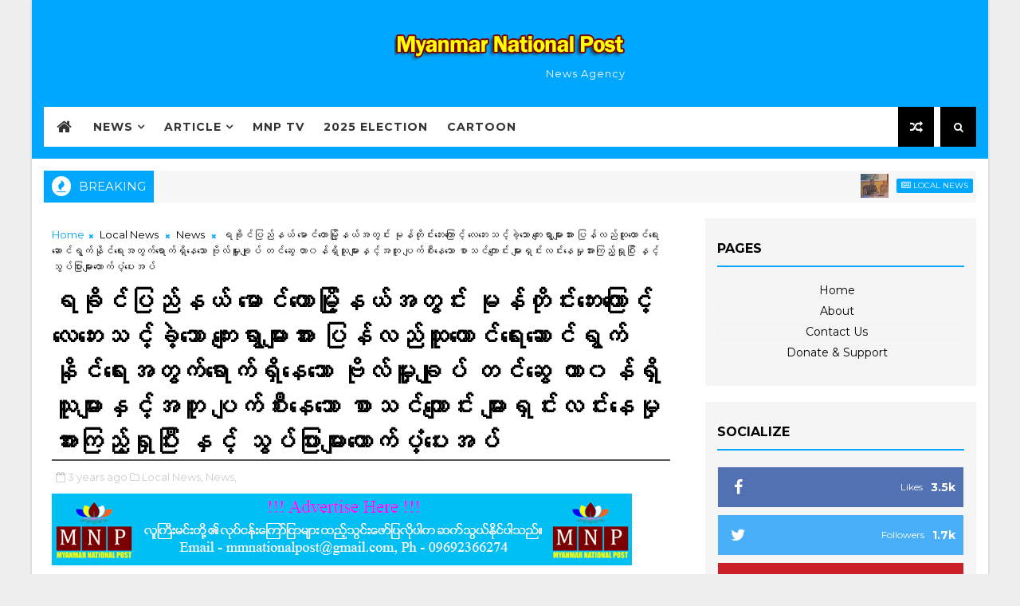

--- FILE ---
content_type: text/html; charset=utf-8
request_url: https://www.google.com/recaptcha/api2/aframe
body_size: 266
content:
<!DOCTYPE HTML><html><head><meta http-equiv="content-type" content="text/html; charset=UTF-8"></head><body><script nonce="fwpdRXfSvQiwmkfTxVTYBg">/** Anti-fraud and anti-abuse applications only. See google.com/recaptcha */ try{var clients={'sodar':'https://pagead2.googlesyndication.com/pagead/sodar?'};window.addEventListener("message",function(a){try{if(a.source===window.parent){var b=JSON.parse(a.data);var c=clients[b['id']];if(c){var d=document.createElement('img');d.src=c+b['params']+'&rc='+(localStorage.getItem("rc::a")?sessionStorage.getItem("rc::b"):"");window.document.body.appendChild(d);sessionStorage.setItem("rc::e",parseInt(sessionStorage.getItem("rc::e")||0)+1);localStorage.setItem("rc::h",'1769242892465');}}}catch(b){}});window.parent.postMessage("_grecaptcha_ready", "*");}catch(b){}</script></body></html>

--- FILE ---
content_type: text/javascript; charset=UTF-8
request_url: https://www.mmnationalpost.com/feeds/posts/default?alt=json-in-script&max-results=5&callback=jQuery11100683778924117731_1769242887994&_=1769242887995
body_size: 13573
content:
// API callback
jQuery11100683778924117731_1769242887994({"version":"1.0","encoding":"UTF-8","feed":{"xmlns":"http://www.w3.org/2005/Atom","xmlns$openSearch":"http://a9.com/-/spec/opensearchrss/1.0/","xmlns$blogger":"http://schemas.google.com/blogger/2008","xmlns$georss":"http://www.georss.org/georss","xmlns$gd":"http://schemas.google.com/g/2005","xmlns$thr":"http://purl.org/syndication/thread/1.0","id":{"$t":"tag:blogger.com,1999:blog-3607369955431867982"},"updated":{"$t":"2026-01-24T13:56:24.307+06:30"},"category":[{"term":"News"},{"term":"Local News"},{"term":"Local NewsNews"},{"term":"International News"},{"term":"Covid-19"},{"term":"ဴLocal News"},{"term":"Article"},{"term":"Sport"},{"term":"Education"},{"term":"Terrorist Crime"},{"term":"Political"},{"term":"Election"},{"term":"Health"},{"term":"Drug"},{"term":"Speech"},{"term":"Business"},{"term":"Cartoon"},{"term":"Economic"},{"term":"Statement"},{"term":"Open Letter"},{"term":"Crime"},{"term":"New"},{"term":"Eartquake"},{"term":"Peace"},{"term":"Fake News"},{"term":"Poem"},{"term":"Interview"},{"term":"MNP TV"},{"term":"Agriculture"},{"term":"Story"},{"term":"Party"},{"term":"Law"},{"term":"Biography"},{"term":"Editorial"},{"term":"MEVM"},{"term":"Travel"},{"term":"Energy"},{"term":"Youth"},{"term":"Talk"},{"term":"Cele"},{"term":"Covid-19Local News"},{"term":"Life"},{"term":"Sele News"},{"term":"ဴ"},{"term":"Accident"},{"term":"EV"},{"term":"Food"},{"term":"Help"},{"term":"Job"},{"term":"Kachin"},{"term":"N"},{"term":"Newspaper"},{"term":"PR System"},{"term":"Trade"},{"term":"Weather"},{"term":"Yangon"}],"title":{"type":"text","$t":"Myanmar National Post"},"subtitle":{"type":"html","$t":"News Agency"},"link":[{"rel":"http://schemas.google.com/g/2005#feed","type":"application/atom+xml","href":"https:\/\/www.mmnationalpost.com\/feeds\/posts\/default"},{"rel":"self","type":"application/atom+xml","href":"https:\/\/www.blogger.com\/feeds\/3607369955431867982\/posts\/default?alt=json-in-script\u0026max-results=5"},{"rel":"alternate","type":"text/html","href":"https:\/\/www.mmnationalpost.com\/"},{"rel":"hub","href":"http://pubsubhubbub.appspot.com/"},{"rel":"next","type":"application/atom+xml","href":"https:\/\/www.blogger.com\/feeds\/3607369955431867982\/posts\/default?alt=json-in-script\u0026start-index=6\u0026max-results=5"}],"author":[{"name":{"$t":"Naung Taw Lay"},"uri":{"$t":"http:\/\/www.blogger.com\/profile\/05925891103815190110"},"email":{"$t":"noreply@blogger.com"},"gd$image":{"rel":"http://schemas.google.com/g/2005#thumbnail","width":"16","height":"16","src":"https:\/\/img1.blogblog.com\/img\/b16-rounded.gif"}}],"generator":{"version":"7.00","uri":"http://www.blogger.com","$t":"Blogger"},"openSearch$totalResults":{"$t":"58974"},"openSearch$startIndex":{"$t":"1"},"openSearch$itemsPerPage":{"$t":"5"},"entry":[{"id":{"$t":"tag:blogger.com,1999:blog-3607369955431867982.post-368419590338691359"},"published":{"$t":"2026-01-24T13:56:00.005+06:30"},"updated":{"$t":"2026-01-24T13:56:24.171+06:30"},"category":[{"scheme":"http://www.blogger.com/atom/ns#","term":"Local News"},{"scheme":"http://www.blogger.com/atom/ns#","term":"News"}],"title":{"type":"text","$t":"ဖမ်းဆီးရမိသည့် မူးယစ်ဆေးဝါးဖြစ်စဉ်များတွင် အဓိကပါဝင် ပတ်သက်လျက်ရှိသည့် မည်သည့် အဖွဲ့အစည်းကိုမဆို ထိရောက်ပြင်းထန်စွာအရေးယူ ဆောင်ရွက်သွားမည် "},"content":{"type":"html","$t":"\u003Cdiv class=\"separator\" style=\"clear: both; text-align: center;\"\u003E\u003Ca href=\"https:\/\/blogger.googleusercontent.com\/img\/b\/R29vZ2xl\/AVvXsEjdLQkKEZRc4b1Yrr8nWMIhN2yKdIEwdiP-hpm9xdS790XVxINxXz7XpoAiEyMVSbemrPdmF97VDJd0uYqckeWzF_2luDLYWvhWWdiFyOOtNZXTIPeeoP_Pu7xbBosiRUaS-Z4rznZ6oY9TAeEWV60qi4O77ONoZT_M_0fMZl813sVEUlS81lVDLyT-wzs\/s1600\/001.jpg\" imageanchor=\"1\" style=\"margin-left: 1em; margin-right: 1em;\"\u003E\u003Cimg border=\"0\" data-original-height=\"1066\" data-original-width=\"1600\" height=\"426\" src=\"https:\/\/blogger.googleusercontent.com\/img\/b\/R29vZ2xl\/AVvXsEjdLQkKEZRc4b1Yrr8nWMIhN2yKdIEwdiP-hpm9xdS790XVxINxXz7XpoAiEyMVSbemrPdmF97VDJd0uYqckeWzF_2luDLYWvhWWdiFyOOtNZXTIPeeoP_Pu7xbBosiRUaS-Z4rznZ6oY9TAeEWV60qi4O77ONoZT_M_0fMZl813sVEUlS81lVDLyT-wzs\/w640-h426\/001.jpg\" width=\"640\" \/\u003E\u003C\/a\u003E\u003C\/div\u003E\u003Cbr \/\u003E\u003Cdiv class=\"separator\" style=\"clear: both; text-align: center;\"\u003E\u003Ca href=\"https:\/\/blogger.googleusercontent.com\/img\/b\/R29vZ2xl\/AVvXsEibMTE4ZKMTIM8HkjKlo-V75W2CKHv3Kv8M94YoKia_sgoO0IUkl_Iptp127RLAX_zcgVbNvuERG_V6rmSEiFPJDXmPFALmPYVn56sAiD6HwWZXswNI1__aKkbcVBlwN2I0_LfoN1-34J4jsFjscCAfMLrYHBK3iaQc5CvUA1Jep1bn6e89FhkvQM7Yu0o\/s1280\/002.jpg\" imageanchor=\"1\" style=\"margin-left: 1em; margin-right: 1em;\"\u003E\u003Cimg border=\"0\" data-original-height=\"960\" data-original-width=\"1280\" height=\"480\" src=\"https:\/\/blogger.googleusercontent.com\/img\/b\/R29vZ2xl\/AVvXsEibMTE4ZKMTIM8HkjKlo-V75W2CKHv3Kv8M94YoKia_sgoO0IUkl_Iptp127RLAX_zcgVbNvuERG_V6rmSEiFPJDXmPFALmPYVn56sAiD6HwWZXswNI1__aKkbcVBlwN2I0_LfoN1-34J4jsFjscCAfMLrYHBK3iaQc5CvUA1Jep1bn6e89FhkvQM7Yu0o\/w640-h480\/002.jpg\" width=\"640\" \/\u003E\u003C\/a\u003E\u003C\/div\u003E\u003Cbr \/\u003E\u003Cdiv class=\"separator\" style=\"clear: both; text-align: center;\"\u003E\u003Ca href=\"https:\/\/blogger.googleusercontent.com\/img\/b\/R29vZ2xl\/AVvXsEh_9SgLObucpMH_IKISFq8VYddqfCath625Lw52UAeSbh2WbKBbTy_NqXi3PSsXygMYqvl6DIpdKTGn4f-BkiqForp1lsrWC6vxRq8wvIuDTdo2NoFPRloHsRzQVAj4X0FvR8xvdZCUTkEQbZuAa7aT2IuCZaWEXYLz8Sj0oKmjQ_KP1NYOz3BsrYh6bXs\/s1280\/003.jpg\" imageanchor=\"1\" style=\"margin-left: 1em; margin-right: 1em;\"\u003E\u003Cimg border=\"0\" data-original-height=\"960\" data-original-width=\"1280\" height=\"480\" src=\"https:\/\/blogger.googleusercontent.com\/img\/b\/R29vZ2xl\/AVvXsEh_9SgLObucpMH_IKISFq8VYddqfCath625Lw52UAeSbh2WbKBbTy_NqXi3PSsXygMYqvl6DIpdKTGn4f-BkiqForp1lsrWC6vxRq8wvIuDTdo2NoFPRloHsRzQVAj4X0FvR8xvdZCUTkEQbZuAa7aT2IuCZaWEXYLz8Sj0oKmjQ_KP1NYOz3BsrYh6bXs\/w640-h480\/003.jpg\" width=\"640\" \/\u003E\u003C\/a\u003E\u003C\/div\u003E\u003Cbr \/\u003E\u003Cdiv class=\"separator\" style=\"clear: both; text-align: center;\"\u003E\u003Ca href=\"https:\/\/blogger.googleusercontent.com\/img\/b\/R29vZ2xl\/[base64]\/s1280\/photo_2026-01-24_13-01-36.jpg\" imageanchor=\"1\" style=\"margin-left: 1em; margin-right: 1em;\"\u003E\u003Cimg border=\"0\" data-original-height=\"960\" data-original-width=\"1280\" height=\"480\" src=\"https:\/\/blogger.googleusercontent.com\/img\/b\/R29vZ2xl\/[base64]\/w640-h480\/photo_2026-01-24_13-01-36.jpg\" width=\"640\" \/\u003E\u003C\/a\u003E\u003C\/div\u003E\u003Cbr \/\u003E\u003Cdiv class=\"separator\" style=\"clear: both; text-align: center;\"\u003E\u003Ca href=\"https:\/\/blogger.googleusercontent.com\/img\/b\/R29vZ2xl\/AVvXsEjd2C5URZGWM8iPlY5rP6SgMYU9wNOS2gjVOWOCs9y9-xu9d-1P9OukKeIvvwoq40F6UjOztbNSwzyq9MpZX0PXLZ9jkgLmpDlW2dyuRaaOFlb7ewOmM1nGk-IpLeDa8eFPzBCMNW1hyj-g36kI1hc0Qig8dcUyP81BXFKNm1ZPi2pYFmR81SyZyNq_ciQ\/s1280\/photo_2026-01-24_13-01-37.jpg\" imageanchor=\"1\" style=\"margin-left: 1em; margin-right: 1em;\"\u003E\u003Cimg border=\"0\" data-original-height=\"960\" data-original-width=\"1280\" height=\"480\" src=\"https:\/\/blogger.googleusercontent.com\/img\/b\/R29vZ2xl\/AVvXsEjd2C5URZGWM8iPlY5rP6SgMYU9wNOS2gjVOWOCs9y9-xu9d-1P9OukKeIvvwoq40F6UjOztbNSwzyq9MpZX0PXLZ9jkgLmpDlW2dyuRaaOFlb7ewOmM1nGk-IpLeDa8eFPzBCMNW1hyj-g36kI1hc0Qig8dcUyP81BXFKNm1ZPi2pYFmR81SyZyNq_ciQ\/w640-h480\/photo_2026-01-24_13-01-37.jpg\" width=\"640\" \/\u003E\u003C\/a\u003E\u003C\/div\u003E\u003Cbr \/\u003E\u003Cdiv class=\"separator\" style=\"clear: both; text-align: center;\"\u003E\u003Ca href=\"https:\/\/blogger.googleusercontent.com\/img\/b\/R29vZ2xl\/AVvXsEhxUAtc8zEOoGfe6a4M1KSR0P6ioq1qIYUmAx56TWXSoB4Bfp8Ux4WSYlTtf1OnSzxJG-5yC4Q8FzNoGO6NYqRQzG5_tTUbwtwJXNZOYzxTczl5qIsR8TyJ6hDCP2P_-Q099Z4K24u4vP7l4pFzQjDFGOC374NH-Y-1qCAgrYzSC-VAGbafdkHj18Zpp28\/s1280\/photo_2026-01-24_13-01-45%20(2).jpg\" imageanchor=\"1\" style=\"margin-left: 1em; margin-right: 1em;\"\u003E\u003Cimg border=\"0\" data-original-height=\"960\" data-original-width=\"1280\" height=\"480\" src=\"https:\/\/blogger.googleusercontent.com\/img\/b\/R29vZ2xl\/AVvXsEhxUAtc8zEOoGfe6a4M1KSR0P6ioq1qIYUmAx56TWXSoB4Bfp8Ux4WSYlTtf1OnSzxJG-5yC4Q8FzNoGO6NYqRQzG5_tTUbwtwJXNZOYzxTczl5qIsR8TyJ6hDCP2P_-Q099Z4K24u4vP7l4pFzQjDFGOC374NH-Y-1qCAgrYzSC-VAGbafdkHj18Zpp28\/w640-h480\/photo_2026-01-24_13-01-45%20(2).jpg\" width=\"640\" \/\u003E\u003C\/a\u003E\u003C\/div\u003E\u003Cbr \/\u003E\u003Cdiv class=\"separator\" style=\"clear: both; text-align: center;\"\u003E\u003Ca href=\"https:\/\/blogger.googleusercontent.com\/img\/b\/R29vZ2xl\/AVvXsEigJx_1eK7SVfoUefrU057Ohmyx__yi8z77cLXb_VnRQX3-EgZtyMhzn7S5SgmobW3VS_EspEiWpcIgfgLjfNgFjiprG2-_5OuQLKHGI_Skk4M3U_HM-croatbAT0Pxt5-yCvt4tlPwG_KNhba9CiihNdCz4s_8n9OmqfEdoin6hTqlvjdmfyDtVgO_ApE\/s1280\/photo_2026-01-24_13-01-47.jpg\" imageanchor=\"1\" style=\"margin-left: 1em; margin-right: 1em;\"\u003E\u003Cimg border=\"0\" data-original-height=\"960\" data-original-width=\"1280\" height=\"480\" src=\"https:\/\/blogger.googleusercontent.com\/img\/b\/R29vZ2xl\/AVvXsEigJx_1eK7SVfoUefrU057Ohmyx__yi8z77cLXb_VnRQX3-EgZtyMhzn7S5SgmobW3VS_EspEiWpcIgfgLjfNgFjiprG2-_5OuQLKHGI_Skk4M3U_HM-croatbAT0Pxt5-yCvt4tlPwG_KNhba9CiihNdCz4s_8n9OmqfEdoin6hTqlvjdmfyDtVgO_ApE\/w640-h480\/photo_2026-01-24_13-01-47.jpg\" width=\"640\" \/\u003E\u003C\/a\u003E\u003C\/div\u003E\u003Cbr \/\u003E\u003Cdiv class=\"separator\" style=\"clear: both; text-align: center;\"\u003E\u003Ca href=\"https:\/\/blogger.googleusercontent.com\/img\/b\/R29vZ2xl\/AVvXsEjnLYWyN_1E-QBoMl1iHM33XTlEjb20kAE318iStR_jHAVtD40spSs6toPxP0mbmNaqlBhjiEZ-m7iVeaFZCL2h04QuKJv7vNOtLNjFafcXt9Ah-OmvJhOxJSzpXN_v6ddQ_GoPomJlIXZmR0HZ6KHzf2pkn9Em7UuhQ3uOI27HEKAUShV0pMmWX2P9rDQ\/s1280\/photo_2026-01-24_13-01-50%20(4).jpg\" imageanchor=\"1\" style=\"margin-left: 1em; margin-right: 1em;\"\u003E\u003Cimg border=\"0\" data-original-height=\"960\" data-original-width=\"1280\" height=\"480\" src=\"https:\/\/blogger.googleusercontent.com\/img\/b\/R29vZ2xl\/AVvXsEjnLYWyN_1E-QBoMl1iHM33XTlEjb20kAE318iStR_jHAVtD40spSs6toPxP0mbmNaqlBhjiEZ-m7iVeaFZCL2h04QuKJv7vNOtLNjFafcXt9Ah-OmvJhOxJSzpXN_v6ddQ_GoPomJlIXZmR0HZ6KHzf2pkn9Em7UuhQ3uOI27HEKAUShV0pMmWX2P9rDQ\/w640-h480\/photo_2026-01-24_13-01-50%20(4).jpg\" width=\"640\" \/\u003E\u003C\/a\u003E\u003C\/div\u003E\u003Cbr \/\u003E\u003Cdiv class=\"separator\" style=\"clear: both; text-align: center;\"\u003E\u003Ca href=\"https:\/\/blogger.googleusercontent.com\/img\/b\/R29vZ2xl\/AVvXsEhIM7r5J0LIOKJGi9QUgwtzVDLbuzXxjYHlU6RCUqjN8-X8troTkEAKgjDmlgiLt0ZGapIoD_DzR1K0lm17jt3UYwSYdE10de4Fy8TrAY_CQ8G3z55GZe4J63YW3AwDjvWLhqlb3Bz97Leu0X6QjGypwNrw_PDCqzTWqdQmHCWFxAGyKjkgQBVOEDXD_Ik\/s1280\/photo_2026-01-24_13-01-51.jpg\" imageanchor=\"1\" style=\"margin-left: 1em; margin-right: 1em;\"\u003E\u003Cimg border=\"0\" data-original-height=\"960\" data-original-width=\"1280\" height=\"480\" src=\"https:\/\/blogger.googleusercontent.com\/img\/b\/R29vZ2xl\/AVvXsEhIM7r5J0LIOKJGi9QUgwtzVDLbuzXxjYHlU6RCUqjN8-X8troTkEAKgjDmlgiLt0ZGapIoD_DzR1K0lm17jt3UYwSYdE10de4Fy8TrAY_CQ8G3z55GZe4J63YW3AwDjvWLhqlb3Bz97Leu0X6QjGypwNrw_PDCqzTWqdQmHCWFxAGyKjkgQBVOEDXD_Ik\/w640-h480\/photo_2026-01-24_13-01-51.jpg\" width=\"640\" \/\u003E\u003C\/a\u003E\u003C\/div\u003E\u003Cbr \/\u003E\u003Cdiv class=\"separator\" style=\"clear: both; text-align: center;\"\u003E\u003Ca href=\"https:\/\/blogger.googleusercontent.com\/img\/b\/R29vZ2xl\/AVvXsEgSCuR09hBc2WcAgGWOmS-VUxZ4SfCnEqXUU5rzbv4NfUK9XjcMWs2Q484HbQRn4nh5SvUHu7GL-kpvD9wtFLES8SQJquM4sAm6Uqwge8mX-soFchICRUOKE5-5ZtcH38i4U4T_CUKN79PAvhvh_BdlxOIYrWFIVpR_LJkFQFCmSfvAR7ggm7fveL-r5uk\/s1280\/photo_2026-01-24_13-01-58%20(6).jpg\" imageanchor=\"1\" style=\"margin-left: 1em; margin-right: 1em;\"\u003E\u003Cimg border=\"0\" data-original-height=\"960\" data-original-width=\"1280\" height=\"480\" src=\"https:\/\/blogger.googleusercontent.com\/img\/b\/R29vZ2xl\/AVvXsEgSCuR09hBc2WcAgGWOmS-VUxZ4SfCnEqXUU5rzbv4NfUK9XjcMWs2Q484HbQRn4nh5SvUHu7GL-kpvD9wtFLES8SQJquM4sAm6Uqwge8mX-soFchICRUOKE5-5ZtcH38i4U4T_CUKN79PAvhvh_BdlxOIYrWFIVpR_LJkFQFCmSfvAR7ggm7fveL-r5uk\/w640-h480\/photo_2026-01-24_13-01-58%20(6).jpg\" width=\"640\" \/\u003E\u003C\/a\u003E\u003C\/div\u003E\u003Cbr \/\u003E\u003Cp\u003Eနေပြည်တော်၊ ဇန်နဝါရီ\u0026nbsp; ၂၄\u003C\/p\u003E\u003Cp\u003Eလူသားမျိုးနွယ်တစ်ခုလုံးကို လူညွန့်တုံးပျက်စီးစေသည့် ဘိန်းဖြူ၊ မက်သ်အဖက်တမင်း (Methamphetamine)၊ မူးယစ်ဆေးဝါးနှင့်စိတ်ကိုပြောင်းလဲစေသည့်ဆေးဝါးများနှင့် မူးယစ် ဆေးဝါးများကိုအဓိကချက်လုပ်သည့်နေရာများ၊ မူးယစ်ဆေးဝါးချက်လုပ်ရာတွင်အသုံးပြုသည့် ပစ္စည်းများပမာဏအများဆုံးဖော်ထုတ်သိမ်းဆည်းရမိမှုများနှင့်ပတ်သက်၍ ပြည်ထောင်စုသမ္မတ မြန်မာနိုင်ငံတော်အစိုးရ၏သတင်းစာရှင်းလင်းပွဲတစ်ရပ်ကိုယနေ့နံနက်ပိုင်းတွင် မန္တလေးတိုင်း ဒေသကြီး၊ ပြင်ဦးလွင်မြို့၊ အနီးစခန်းလေဆိပ်၌ကျင်းပပြုလုပ်ရာ အမျိုးသားကာကွယ်ရေးနှင့် လုံခြုံရေးကောင်စီ သတင်းထုတ်ပြန်ရေးအဖွဲ့၊ အဖွဲ့ခေါင်းဆောင် ပြန်ကြားရေးဝန်ကြီးဌာန ဒုတိယဝန်ကြီး ဗိုလ်ချုပ် ဇော်မင်းထွန်း နှင့် မြန်မာနိုင်ငံ ရဲတပ်ဖွဲ့၊ ရဲချုပ် ဒုတိယရဲဗိုလ်ချုပ်ကြီး ဝင်းဇော်မိုး တို့က ရှင်းလင်း ပြောကြားကြသည်။\u003C\/p\u003E\u003Cp\u003Eအဆိုပါ သတင်းစာရှင်းလင်းပွဲသို့ ပြည်ထဲရေးဝန်ကြီးဌာန အမျိုးသားကာကွယ်ရေးနှင့် အဖွဲ့ခေါင်းဆောင်ပြန်ကြားရေးဝန်ကြီးဌာန ဒုတိယ လုံခြုံရေးကောင်စီသတင်းထုတ်ပြန်ရေးအဖွဲ့၊ ဝန်ကြီး ဗိုလ်ချုပ် ဇော်မင်းထွန်း၊ မြန်မာနိုင်ငံ ရဲတပ်ဖွဲ့၊ ရဲချုပ် ဒုတိယရဲဗိုလ်ချုပ်ကြီး ဝင်းဇော်မိုး တို့နှင့်အတူ နိုင်ငံခြားရေးဝန်ကြီးဌာနမှ ဒုတိယဝန်ကြီး ဦးကိုကိုကျော်၊ မြန်မာနိုင်ငံရဲတပ်ဖွဲ့၊ နိုင်ငံခြားရေးဝန်ကြီးဌာနနှင့် ရှမ်းပြည်နယ်အစိုးရအဖွဲ့တို့မှ တာဝန်ရှိသူများတက်ရောက်ကြပြီး သီရိလင်္ကာနိုင်ငံ၊ ဘင်္ဂလားဒေ့ရှ်နိုင်ငံ၊ အိန္ဒိယနိုင်ငံ၊ တရုတ်နိုင်ငံတို့မှ သံတမန်များ၊ စစ်သံမှူးများနှင့် တာဝန်ရှိသူများ၊ ကုလသမဂ္ဂမူးယစ်ဆေးဝါးနှင့်ပြစ်မှုဆိုင်ရာရုံး (UNODC)မှ တာဝန်ရှိသူများ၊ ပြည်တွင်းသတင်းဌာနများ၊ နေ့စဉ်ထုတ်သတင်းစာများ၊ ပြည်တွင်းရုပ်မြင်သံကြား သတင်းဌာနများ၊ ပြည်တွင်းအခြေစိုက် ပြည်ပသတင်းဌာနများမှ သတင်းထောက်များ တက်ရောက် လေ့လာသတင်းရယူကြသည်။\u003C\/p\u003E\u003Cp\u003Eသတင်းစာရှင်းလင်းပွဲတွင် အမျိုးသားကာကွယ်ရေးနှင့်လုံခြုံရေးကောင်စီ သတင်း ထုတ်ပြန်ရေးအဖွဲ့ခေါင်းဆောင် ပြန်ကြားရေးဝန်ကြီးဌာနဒုတိယဝန်ကြီး ဗိုလ်ချုပ်ဇော်မင်းထွန်း က နိုင်ငံတော် အစိုးရနှင့် တပ်မတော်အနေဖြင့် တစ်မျိုးသားလုံးကို လူညွန့်တုံးစေနိုင်သည့် မူးယစ်ဆေးဝါးကို အမျိုးသားရေးတာဝန်တစ်ရပ်အဖြစ် သတ်မှတ်၍ တိုက်ဖျက်ဆောင်ရွက် လျက်ရှိသည့်အခြေအနေများ၊ မြန်မာနိုင်ငံအတွင်းသို့ မူးယစ်ဆေးဝါးစတင်ရောက်ရှိခဲ့သည့် နောက်ခံသမိုင်းကြောင်းဆိုင်ရာများနှင့် ဘိန်းစစ်ဆင်ရေး၊ မူးယစ်ဆေးဝါးစစ်ဆင်ရေးများ ဆောင်ရွက်ခဲ့သည့်အခြေအနေများ၊ EAO များအနေဖြင့် စတင်ရပ်တည်ကတည်းက မူးယစ် ဆေးဝါးကို စီးပွားရေးလုပ်ငန်းတစ်ရပ်အဖြစ် လုပ်ကိုင်ရပ်တည်ခဲ့ကြသကဲ့သို့ ယခုအထိလည်း လုပ်ကိုင်နေကြဆဲဖြစ်သည့်အခြေအနေများနှင့် မြန်မာနိုင်ငံအစိုးရအနေဖြင့် . မူးယစ်ဆေးဝါး တိုက်ဖျက်ရေး လုပ်ငန်းစဉ်များကို အမျိုးသားရေးတာဝန်တစ်ရပ်အဖြစ်ခံယူပြီး နိုင်ငံတစ်ဝန်း မူးယစ်ဆေးဝါးထုတ်လုပ်မှုနှင့် တရားမဝင်ရောင်းဝယ်မှု တားဆီးကာကွယ်နှိမ်နင်းရေးလုပ်ငန်း များကို အင်တိုက်အားတိုက်ဖြင့်ဖိဖိစီးစီး စဉ်ဆက်မပြတ်ဆောင်ရွက်နေသည့် အခြေအနေများ Problem of Drug and Drug Problem of People ဟူသည့်အတိုင်း မူးယစ်ဆေးဝါးသည် လူသားမျိုးနွယ်တစ်ခုလုံး ရင်ဆိုင်နေရသည့်ပြဿနာ ဖြစ်သည့်အတွက် အစိုးရ အတွက်အခြေခံကျသည့် သတင်းအရင်းအမြစ်များဖြစ်သည့် ဒေသခံတိုင်းရင်းသားများ၊ မီဒီယာများ၊ နိုင်ငံ့ဝန်ထမ်းများ၊ NGO များ၊ ဒေသခံ စီးပွားရေးသမားများနှင့် အခြားသော လူမှုအဖွဲ့အစည်း များအားလုံးအနေဖြင့် မူးယစ်ဆေးဝါးနှင့် ပတ်သက်သည့်သတင်းများ ရရှိပါက တာဝန်ရှိသူများထံ အချိန်မီသတင်းပေးပို့ကြရန် လိုအပ်သည့် အခြေအနေများ၊ ဖမ်းဆီးရမိသည့် မူးယစ်ဆေးဝါးဖြစ်စဉ်များတွင် အဓိကပါဝင် ပတ်သက်လျက်ရှိသည့် မည်သည့် အဖွဲ့အစည်းကိုမဆို ထိရောက်ပြင်းထန်စွာအရေးယူ ဆောင်ရွက်သွားမည် ဖြစ်သည့်အခြေ အနေများ။\u003C\/p\u003E\u003Cp\u003Eနိုင်ငံတော်အစိုးရအနေဖြင့် မြန်မာနိုင်ငံ၏ ဂုဏ်သိက္ခာကို ထိခိုက်ကျဆင်းစေပြီး လူသား မျိုးနွယ်တစ်ခုလုံးကို လူညွန့်တုံးပျက်စီးစေနိုင်သည့် မူးယစ်ဆေးဝါးတိုက်ဖျက်ရေးနှင့် တားဆီး နှိမ်နင်းရေးလုပ်ငန်းများကို နိုင်ငံအတွင်း၌ရှိသည့် ရနိုင်သမျှသော စွမ်းအားစု၊ အရင်းအမြစ်များ ကို အသုံးပြုပြီး ပြည်သူလူထုနှင့်ပူးပေါင်းကာ ထိရောက်ပြင်းထန်စွာ ဆောင်ရွက်သွားမည်ဖြစ်သည့်အပြင် နိုင်ငံတကာအဖွဲ့အစည်းများနှင့်လည်း တက်တက်ကြွကြွ ဆက်လက် ပူးပေါင်းဆောင်ရွက်သွားမည်ဖြစ်သည့်အခြေအနေများနှင့်ပတ်သက်၍ လည်းကောင်း။\u003C\/p\u003E\u003Cp\u003Eမြန်မာနိုင်ငံ ရဲတပ်ဖွဲ့၊ ရဲချုပ် ဒုတိယရဲဗိုလ်ချုပ်ကြီး ဝင်းဇော်မိုး က မူးယစ်ဆေးဝါး တားဆီးနှိမ်နင်းရေးလုပ်ငန်းများ ဆောင်ရွက်လျက်ရှိသည့်အခြေအနေများ၊ ရှမ်းပြည်နယ် (မြောက်ပိုင်း) သီပေါမြို့နယ်နှင့် မိုင်းရယ်မြို့နယ်တို့အနီး ဖော်ထုတ်ဖမ်းဆီးရမိသည့် မူးယစ် ဆေးဝါးချက်လုပ်သည့်နေရာများ၏ ပတ်ဝန်းကျင်နေရာများအား လေကြောင်းကင်းထောက် ခြင်းနှင့် မြေပြင်သတင်းစုံစမ်းဖော်ထုတ်ခြင်းတို့ကို ဆက်လက်ဆောင်ရွက်ခဲ့ရာ မူးယစ်ဆေးဝါး ထုတ်လုပ်သည့်နေရာ အများအပြား ထပ်မံဖော်ထုတ်ရရှိခဲ့သည့်အခြေအနေများ၊ ယခင်ဖော် ထုတ်ရရှိခဲ့သည့် မူးယစ်ဆေးဝါးချက်လုပ်သည့်နေရာ ၃ ခုတို့မှ မူးယစ်ဆေးဝါးများ၊ ဓာတု ပစ္စည်းများနှင့် မူးယစ်ဆေးဝါးချက်လုပ်ရာတွင်အသုံးပြုသည့် ဆက်စပ်ပစ္စည်းများကို ဇန်နဝါရီ ၁၆ ရက်မှ ဇန် ၂၂ ရက်အတွင်း လုံခြုံရေးတပ်ဖွဲ့ဝင်များက မီးရှို့\/ မြေမြှုပ်\/ ဖောက်ခွဲ ဖျက် ဆီးခြင်းများ ဆောင်ရွက်ခဲ့သည့်အခြေအနေများနှင့် စိစစ်သုံးသပ်တွေ့ရှိချက်များ၊ ထပ်မံဖော် ထုတ်ရရှိခဲ့သည့် မူးယစ်ဆေးဝါးချက်လုပ်သည့်နေရာများမှ မူးယစ်ဆေးဝါးများ၊ ဓာတုပစ္စည်း များနှင့် မူးယစ်ဆေးဝါးချက်လုပ်ရာတွင်အသုံးပြုသည့် ဆက်စပ်ပစ္စည်းများ ဖော်ထုတ်သိမ်း ဆည်းရမိမှု အခြေအနေများနှင့် ပတ်ဝန်းကျင်နေရာများအား ဆက်လက်ရှင်းလင်းဖော်ထုတ် လျက်ရှိသည့် အခြေအနေများနှင့်ပတ်သက်၍လည်းကောင်း အကျယ်တဝင့် ရှင်းလင်းပြော ကြားခဲ့ကြသည်။\u003C\/p\u003E\u003Cp\u003Eအခမ်းအနားအပြီးတွင် တက်ရောက်လာကြသူများက မူးယစ်ဆေးဝါးချက်လုပ်ရာတွင် အသုံးပြုသည့် ဆက်စပ်ပစ္စည်းများ၊ ဖမ်းဆီးရမိပစ္စည်းများနှင့် မှတ်တမ်းဓာတ်ပုံများ၊ ဖော်ထုတ်ဖမ်းဆီးရမိသည့် မူးယစ်ဆေးဝါးများအား မီးရှို့\/ မြေမြှုပ်\/ ဖောက်ခွဲ ဖျက်ဆီးခြင်းများ ဆောင်ရွက်ခဲ့သည့် မှတ်တမ်းဓာတ်ပုံများကို လှည့်လည်ကြည့်ရှုလေ့လာခဲ့ကြသည်။\u003C\/p\u003E\u003Cp\u003Eထို့နောက် အမျိုးသားကာကွယ်ရေးနှင့် လုံခြုံရေးကောင်စီ သတင်းထုတ်ပြန်ရေးအဖွဲ့ အဖွဲ့ခေါင်းဆောင် ပြန်ကြားရေးဝန်ကြီးဌာန ဒုတိယဝန်ကြီး၊ မြန်မာနိုင်ငံ ရဲတပ်ဖွဲ့၊ ရဲချုပ်နှင့် တာဝန်ရှိသူများသည် သတင်းစာရှင်းလင်းပွဲသို့ တက်ရောက်လာကြသည့် သံတမန်များနှင့် ပြည်တွင်း၊ ပြည်ပမှ မီဒီယာအဖွဲ့များသည် ရှမ်းပြည်နယ်(မြောက်ပိုင်း)၊ မိုင်းရယ်မြို့အနီး ထပ်မံဖော်ထုတ်ဖမ်းဆီးရမိသည့် မူးယစ်ဆေးဝါးချက်လုပ်သည့်နေရာများသို့ ရဟတ်ယာဉ်များဖြင့် ရောက်ရှိလေ့လာခဲ့ကြပြီး မူးယစ်ဆေးဝါးချက်လုပ်ရာ၌ အသုံးပြုခဲ့သည့် ယာယီအဆောက်အဦများ၊ ဓာတုပစ္စည်းများ၊ မူးယစ်ဆေးဝါးချက်လုပ်ရာတွင်အသုံးပြုသော ဆက်စပ်ပစ္စည်းများကို နေရာတစ်ခုချင်းစီအလိုက် လိုက်လံကြည့်ရှုလေ့လာခဲ့ကြကြောင်း သတင်းရရှိသည်။\u003C\/p\u003E\u003Cp\u003E\u003Cbr \/\u003E\u003C\/p\u003E\u003Cp\u003E#MNP #News\u003C\/p\u003E"},"link":[{"rel":"replies","type":"application/atom+xml","href":"https:\/\/www.mmnationalpost.com\/feeds\/368419590338691359\/comments\/default","title":"Post Comments"},{"rel":"replies","type":"text/html","href":"https:\/\/www.mmnationalpost.com\/2026\/01\/blog-post_226.html#comment-form","title":"0 Comments"},{"rel":"edit","type":"application/atom+xml","href":"https:\/\/www.blogger.com\/feeds\/3607369955431867982\/posts\/default\/368419590338691359"},{"rel":"self","type":"application/atom+xml","href":"https:\/\/www.blogger.com\/feeds\/3607369955431867982\/posts\/default\/368419590338691359"},{"rel":"alternate","type":"text/html","href":"https:\/\/www.mmnationalpost.com\/2026\/01\/blog-post_226.html","title":"ဖမ်းဆီးရမိသည့် မူးယစ်ဆေးဝါးဖြစ်စဉ်များတွင် အဓိကပါဝင် ပတ်သက်လျက်ရှိသည့် မည်သည့် အဖွဲ့အစည်းကိုမဆို ထိရောက်ပြင်းထန်စွာအရေးယူ ဆောင်ရွက်သွားမည် "}],"author":[{"name":{"$t":"Ko Lay Naung"},"uri":{"$t":"http:\/\/www.blogger.com\/profile\/05233866644847805210"},"email":{"$t":"noreply@blogger.com"},"gd$image":{"rel":"http://schemas.google.com/g/2005#thumbnail","width":"16","height":"16","src":"https:\/\/img1.blogblog.com\/img\/b16-rounded.gif"}}],"media$thumbnail":{"xmlns$media":"http://search.yahoo.com/mrss/","url":"https:\/\/blogger.googleusercontent.com\/img\/b\/R29vZ2xl\/AVvXsEjdLQkKEZRc4b1Yrr8nWMIhN2yKdIEwdiP-hpm9xdS790XVxINxXz7XpoAiEyMVSbemrPdmF97VDJd0uYqckeWzF_2luDLYWvhWWdiFyOOtNZXTIPeeoP_Pu7xbBosiRUaS-Z4rznZ6oY9TAeEWV60qi4O77ONoZT_M_0fMZl813sVEUlS81lVDLyT-wzs\/s72-w640-h426-c\/001.jpg","height":"72","width":"72"},"thr$total":{"$t":"0"}},{"id":{"$t":"tag:blogger.com,1999:blog-3607369955431867982.post-2771725353737712540"},"published":{"$t":"2026-01-24T13:39:00.008+06:30"},"updated":{"$t":"2026-01-24T13:39:49.667+06:30"},"category":[{"scheme":"http://www.blogger.com/atom/ns#","term":"Local News"},{"scheme":"http://www.blogger.com/atom/ns#","term":"News"}],"title":{"type":"text","$t":"လားရှိုးမြို့ရှိ အရှေ့ခါးရိုးပရိယတ္တိစာသင်တိုက်၌ နေ့ဆွမ်းနှင့် လှူဖွယ်ဝတ္ထုအစုစု ဆက်ကပ်လှူဒါန်းခြင်း အလှူတော်မင်္ဂလာ အခမ်းအနား ကျင်းပ"},"content":{"type":"html","$t":"\u003Cdiv class=\"separator\" style=\"clear: both; text-align: center;\"\u003E\u003Ca href=\"https:\/\/blogger.googleusercontent.com\/img\/b\/R29vZ2xl\/AVvXsEjsu5OpIW7zKFHz04OZG44_lKsXIYKZuVUqE3DL9jAYMpIQwSU760N89mdvcFmk1OYcvTPpaMDaGZogUWfDv0wUbpphwX6Be3Wd6_supYufPEEQ1dA4dl2yWiJ_TseUCwqVbzHvbqpmfX81Snd8tHx_gX5sHKXQyXQcA2l4ZIowXMLNbaMNiBcPXYWC0O4\/s1600\/016.jpg\" imageanchor=\"1\" style=\"margin-left: 1em; margin-right: 1em;\"\u003E\u003Cimg border=\"0\" data-original-height=\"1067\" data-original-width=\"1600\" height=\"426\" src=\"https:\/\/blogger.googleusercontent.com\/img\/b\/R29vZ2xl\/AVvXsEjsu5OpIW7zKFHz04OZG44_lKsXIYKZuVUqE3DL9jAYMpIQwSU760N89mdvcFmk1OYcvTPpaMDaGZogUWfDv0wUbpphwX6Be3Wd6_supYufPEEQ1dA4dl2yWiJ_TseUCwqVbzHvbqpmfX81Snd8tHx_gX5sHKXQyXQcA2l4ZIowXMLNbaMNiBcPXYWC0O4\/w640-h426\/016.jpg\" width=\"640\" \/\u003E\u003C\/a\u003E\u003C\/div\u003E\u003Cbr \/\u003E\u003Cdiv class=\"separator\" style=\"clear: both; text-align: center;\"\u003E\u003Ca href=\"https:\/\/blogger.googleusercontent.com\/img\/b\/R29vZ2xl\/AVvXsEgRCf9pJ4NFSCsi12z9ZFsI59ZYY2W2nupeIMahgVqrXRpPSjeFucdsIamn49zu_0AC0A3i_FiFcaJmT406H6JHx3X2ACcF1PWy7UmhrCUKg6A7FBbA4S-2lh0VC67ri5_46r-qg50mtzdPGJgWa0pmFpxX1NXhNKcq16-rjtTu38EkY1-TgnwBOLc8COo\/s1600\/017.jpg\" imageanchor=\"1\" style=\"margin-left: 1em; margin-right: 1em;\"\u003E\u003Cimg border=\"0\" data-original-height=\"1067\" data-original-width=\"1600\" height=\"426\" src=\"https:\/\/blogger.googleusercontent.com\/img\/b\/R29vZ2xl\/AVvXsEgRCf9pJ4NFSCsi12z9ZFsI59ZYY2W2nupeIMahgVqrXRpPSjeFucdsIamn49zu_0AC0A3i_FiFcaJmT406H6JHx3X2ACcF1PWy7UmhrCUKg6A7FBbA4S-2lh0VC67ri5_46r-qg50mtzdPGJgWa0pmFpxX1NXhNKcq16-rjtTu38EkY1-TgnwBOLc8COo\/w640-h426\/017.jpg\" width=\"640\" \/\u003E\u003C\/a\u003E\u003C\/div\u003E\u003Cbr \/\u003E\u003Cdiv class=\"separator\" style=\"clear: both; text-align: center;\"\u003E\u003Ca href=\"https:\/\/blogger.googleusercontent.com\/img\/b\/R29vZ2xl\/AVvXsEiq6abml2otgIm82W-QX_2tKfbHZjNpGt8LOBoXbSmJBuNPmnyFdAUr3r9wNnf95LKiIJJNb7H-k6iT54Gxiew4EDn3nf0qOh4CzJQI-aQKLddQ6A8zizZ1xDDhcFDKBLzYYJtl3B9Rw9Z-lJiE-L1G3ywD98pxEPIH0_kEd5gjb-2swNZoTmeRD83IVe4\/s1600\/018.jpg\" imageanchor=\"1\" style=\"margin-left: 1em; margin-right: 1em;\"\u003E\u003Cimg border=\"0\" data-original-height=\"1067\" data-original-width=\"1600\" height=\"426\" src=\"https:\/\/blogger.googleusercontent.com\/img\/b\/R29vZ2xl\/AVvXsEiq6abml2otgIm82W-QX_2tKfbHZjNpGt8LOBoXbSmJBuNPmnyFdAUr3r9wNnf95LKiIJJNb7H-k6iT54Gxiew4EDn3nf0qOh4CzJQI-aQKLddQ6A8zizZ1xDDhcFDKBLzYYJtl3B9Rw9Z-lJiE-L1G3ywD98pxEPIH0_kEd5gjb-2swNZoTmeRD83IVe4\/w640-h426\/018.jpg\" width=\"640\" \/\u003E\u003C\/a\u003E\u003C\/div\u003E\u003Cbr \/\u003E\u003Cdiv class=\"separator\" style=\"clear: both; text-align: center;\"\u003E\u003Ca href=\"https:\/\/blogger.googleusercontent.com\/img\/b\/R29vZ2xl\/AVvXsEin-b73Bx4i2Ga2Qm0nY2EIbMwPtxxgv1kjfNsWpE34UZw4QWGjDj7cqx_quWnjnDhG2UuTreAAN87BNMFsS-dOo0uDwamiRXFo9-IUlERBOnZdNkY7pZ2ZGAp4HmMNux-HLOxIlr7Tc0tVlBJ9Ihz9L8sh3HOrhGX14Qu9oUsUsmzbIJCZUWDUDcp72Qs\/s1600\/019.jpg\" imageanchor=\"1\" style=\"margin-left: 1em; margin-right: 1em;\"\u003E\u003Cimg border=\"0\" data-original-height=\"1067\" data-original-width=\"1600\" height=\"426\" src=\"https:\/\/blogger.googleusercontent.com\/img\/b\/R29vZ2xl\/AVvXsEin-b73Bx4i2Ga2Qm0nY2EIbMwPtxxgv1kjfNsWpE34UZw4QWGjDj7cqx_quWnjnDhG2UuTreAAN87BNMFsS-dOo0uDwamiRXFo9-IUlERBOnZdNkY7pZ2ZGAp4HmMNux-HLOxIlr7Tc0tVlBJ9Ihz9L8sh3HOrhGX14Qu9oUsUsmzbIJCZUWDUDcp72Qs\/w640-h426\/019.jpg\" width=\"640\" \/\u003E\u003C\/a\u003E\u003C\/div\u003E\u003Cbr \/\u003E\u003Cdiv class=\"separator\" style=\"clear: both; text-align: center;\"\u003E\u003Ca href=\"https:\/\/blogger.googleusercontent.com\/img\/b\/R29vZ2xl\/AVvXsEj1Ies5YsUs1EeO0619mNBJWZNazbAR78AfzUyJ3lxuyW0VArIor6JMDVPGp5Lukt1blL0shX0gOErl1zpUp-pxv_ucrQ7VuHnl-cS7n1XxY8Rv9BQ93mOxTjNH6tSJ5N6AgnFspYic0MH3Lfj6402lXBmtRBL1by87K0Jq71uyt9oZsSi31OGNbJHwT98\/s1600\/020.jpg\" imageanchor=\"1\" style=\"margin-left: 1em; margin-right: 1em;\"\u003E\u003Cimg border=\"0\" data-original-height=\"1067\" data-original-width=\"1600\" height=\"426\" src=\"https:\/\/blogger.googleusercontent.com\/img\/b\/R29vZ2xl\/AVvXsEj1Ies5YsUs1EeO0619mNBJWZNazbAR78AfzUyJ3lxuyW0VArIor6JMDVPGp5Lukt1blL0shX0gOErl1zpUp-pxv_ucrQ7VuHnl-cS7n1XxY8Rv9BQ93mOxTjNH6tSJ5N6AgnFspYic0MH3Lfj6402lXBmtRBL1by87K0Jq71uyt9oZsSi31OGNbJHwT98\/w640-h426\/020.jpg\" width=\"640\" \/\u003E\u003C\/a\u003E\u003C\/div\u003E\u003Cbr \/\u003E\u003Cp\u003Eလားရှိုး၊ ဇန်နဝါရီ ၂၄\u003C\/p\u003E\u003Cp\u003Eရှမ်းပြည်နယ် (မြောက်ပိုင်း)၊ လားရှိုးမြို့တွင် ဒုတိယဗိုလ်ချုပ်ကြီး နိုင်နိုင်ဦး မိသားစုနှင့် အလှူရှင်များမှ အရှေ့ခါးရိုးပရိယတ္တိစာသင်တိုက်၌ နေ့ဆွမ်းနှင့် လှူဖွယ်ဝတ္ထုအစုစုတို့အား ဆက်ကပ်လှူဒါန်းခြင်း အလှူတော်မင်္ဂလာ အခမ်းအနားကို ယနေ့နံနက်ပိုင်းက အဆိုပါကျောင်းတိုက်ကြီးအတွင်း၌ ကျင်းပရာ အရှေ့မြောက်တိုင်းစစ်ဌာနချုပ် ဒုတိယတိုင်းမှူး၊ ခရိုင်စီမံခန့်ခွဲရေးနှင့်အုပ်ချုပ်ရေးကော်မတီဥက္ကဋ္ဌ ဦးမျိုးမင်းထွန်း၊ ဌာနဆိုင်ရာ အကြီးအကဲများနှင့် အလှူရှင်များ တက်ရောက်ခဲ့သည်။\u003C\/p\u003E\u003Cp\u003Eရှေးဦးစွာ တက်ရောက်လာကြသည့် ဧည့်ပရိတ်သတ်အပေါင်းတို့က နမောတဿ သုံးကြိမ်ရွတ်ဆိုပူဇော် ဘုရားကန်တော့၍ အခမ်းအနားအားဖွင့်လှစ်ခဲ့ပြီး ဆရာတော်အရှင်သူမြတ်များထံမှ ငါးပါးသီလ ခံယူဆောက်တည်ခဲ့သည်။\u003C\/p\u003E\u003Cp\u003Eထို့နောက် ဆရာတော်သံဃာတော် အရှင်သူမြတ်များက ချီးမြှင့်တော်မူအပ်သော ပရိတ်တရားတော်များကို ရိုသေစွာနာယူခဲ့ပြီး ဒုတိယဗိုလ်ချုပ်ကြီး နိုင်နိုင်ဦး မိသားစုကိုယ်စား တက်ရောက်လာကြသည့်\u0026nbsp; အရှေ့မြောက်တိုင်းစစ်ဌာနချုပ် ဒုတိယတိုင်းမှူး၊ ခရိုင်စီမံခန့်ခွဲရေးနှင့် အုပ်ချုပ်ရေးကော်မတီဥက္ကဋ္ဌနှင့် တာဝန်ရှိသူများက လှူဖွယ်ဝတ္ထုအစုစုတို့အား ဆရာတော်သံဃာတော် အရှင်သူမြတ်များထံသို့ ဆက်ကပ်လှူဒါန်းခဲ့သည်။\u003C\/p\u003E\u003Cp\u003Eဆက်လက်၍ ဆရာတော်သံဃာတော်အရှင်သူမြတ်များထံမှ အနုမောဒနာတရားတော်နှင့် ရေစက်သွန်းတရားတော်များ နာယူပြီးလှူဒါန်းမှု အစုစုတို့အတွက် ရေစက်သွန်းချအမျှပေးဝေကာ ဗုဒ္ဓသာသနံစိရံတိဌတု သုံးကြိမ်ရွတ်ဆိုပူဇော်၍ အခမ်းအနားအား ရုပ်သိမ်းခဲ့သည်။\u003C\/p\u003E\u003Cp\u003Eယင်းနောက် ဆရာတော်သံဃာတော် အရှင်သူမြတ်များအား နေ့ဆွမ်းဆက်ကပ်လှူဒါန်းခဲ့ကြောင်း သိရသည်။\u003C\/p\u003E\u003Cp\u003E\u003Cbr \/\u003E\u003C\/p\u003E\u003Cp\u003Eလူမော်\u003C\/p\u003E\u003Cp\u003E#MNP #News\u003C\/p\u003E"},"link":[{"rel":"replies","type":"application/atom+xml","href":"https:\/\/www.mmnationalpost.com\/feeds\/2771725353737712540\/comments\/default","title":"Post Comments"},{"rel":"replies","type":"text/html","href":"https:\/\/www.mmnationalpost.com\/2026\/01\/blog-post_801.html#comment-form","title":"0 Comments"},{"rel":"edit","type":"application/atom+xml","href":"https:\/\/www.blogger.com\/feeds\/3607369955431867982\/posts\/default\/2771725353737712540"},{"rel":"self","type":"application/atom+xml","href":"https:\/\/www.blogger.com\/feeds\/3607369955431867982\/posts\/default\/2771725353737712540"},{"rel":"alternate","type":"text/html","href":"https:\/\/www.mmnationalpost.com\/2026\/01\/blog-post_801.html","title":"လားရှိုးမြို့ရှိ အရှေ့ခါးရိုးပရိယတ္တိစာသင်တိုက်၌ နေ့ဆွမ်းနှင့် လှူဖွယ်ဝတ္ထုအစုစု ဆက်ကပ်လှူဒါန်းခြင်း အလှူတော်မင်္ဂလာ အခမ်းအနား ကျင်းပ"}],"author":[{"name":{"$t":"Ko Lay Naung"},"uri":{"$t":"http:\/\/www.blogger.com\/profile\/05233866644847805210"},"email":{"$t":"noreply@blogger.com"},"gd$image":{"rel":"http://schemas.google.com/g/2005#thumbnail","width":"16","height":"16","src":"https:\/\/img1.blogblog.com\/img\/b16-rounded.gif"}}],"media$thumbnail":{"xmlns$media":"http://search.yahoo.com/mrss/","url":"https:\/\/blogger.googleusercontent.com\/img\/b\/R29vZ2xl\/AVvXsEjsu5OpIW7zKFHz04OZG44_lKsXIYKZuVUqE3DL9jAYMpIQwSU760N89mdvcFmk1OYcvTPpaMDaGZogUWfDv0wUbpphwX6Be3Wd6_supYufPEEQ1dA4dl2yWiJ_TseUCwqVbzHvbqpmfX81Snd8tHx_gX5sHKXQyXQcA2l4ZIowXMLNbaMNiBcPXYWC0O4\/s72-w640-h426-c\/016.jpg","height":"72","width":"72"},"thr$total":{"$t":"0"}},{"id":{"$t":"tag:blogger.com,1999:blog-3607369955431867982.post-7437203551727918062"},"published":{"$t":"2026-01-24T12:46:00.001+06:30"},"updated":{"$t":"2026-01-24T12:46:52.142+06:30"},"category":[{"scheme":"http://www.blogger.com/atom/ns#","term":"Local News"},{"scheme":"http://www.blogger.com/atom/ns#","term":"News"}],"title":{"type":"text","$t":"ပြည်ထောင်စုအဆင့် MSME ထုတ်ကုန်ပြပွဲနှင့် ဈေးရောင်းပွဲတော်(နေပြည်တော်) ကျင်းပမည်"},"content":{"type":"html","$t":"\u003Cdiv class=\"separator\" style=\"clear: both; text-align: center;\"\u003E\u003Ca href=\"https:\/\/blogger.googleusercontent.com\/img\/b\/R29vZ2xl\/AVvXsEiq1xuvRGQ5yB4yRdGDE-2A8UP1r_-5DxOn91wr3ypyv-qdKQ0hLzpoon0cx1fklsUerioi3bQn9fyw8humDpAOb_ZDtf7RN5ZAQqxeCQ9myrEBrl5lJQSFHmVKtFpN4aRukxJfpl7Z5HSvkhUfGIWia5HcRBTNV0J4diINXnunw4k9cxEMw7XrENIoe_A\/s1455\/015.jpg\" imageanchor=\"1\" style=\"margin-left: 1em; margin-right: 1em;\"\u003E\u003Cimg border=\"0\" data-original-height=\"947\" data-original-width=\"1455\" height=\"416\" src=\"https:\/\/blogger.googleusercontent.com\/img\/b\/R29vZ2xl\/AVvXsEiq1xuvRGQ5yB4yRdGDE-2A8UP1r_-5DxOn91wr3ypyv-qdKQ0hLzpoon0cx1fklsUerioi3bQn9fyw8humDpAOb_ZDtf7RN5ZAQqxeCQ9myrEBrl5lJQSFHmVKtFpN4aRukxJfpl7Z5HSvkhUfGIWia5HcRBTNV0J4diINXnunw4k9cxEMw7XrENIoe_A\/w640-h416\/015.jpg\" width=\"640\" \/\u003E\u003C\/a\u003E\u003C\/div\u003E\u003Cbr \/\u003E\u003Cp\u003Eနေပြည်တော်၊ ဇန်နဝါရီ ၂၄\u003C\/p\u003E\u003Cp\u003E(၇၉)နှစ်မြောက် ပြည်ထောင်စုနေ့ကို ကြိုဆိုဂုဏ်ပြုသောအားဖြင့် ပြည်ထောင်စုအဆင့် MSME ထုတ်ကုန် ပြပွဲနှင့် ဈေးရောင်းပွဲတော်(နေပြည်တော်) ကျင်းပနိုင်ရေးအတွက် ညှိနှိုင်းအစည်းအဝေးကို ယမန်နေ့က စက်မှုဝန်ကြီးဌာန ရုံးအမှတ်(၃၀) အစည်းအဝေးခန်းမ၌ ကျင်းပသည်။\u003C\/p\u003E\u003Cp\u003Eအစည်းအဝေးသို့ စက်မှုဝန်ကြီးဌာန ပြည်ထောင်စုဝန်ကြီး ဒေါက်တာချာလီသန်း၊ နေပြည်တော်ကောင်စီ ဥက္ကဋ္ဌ ဦးသန်းထွန်းဦး၊ အမျိုးသားစီမံကိန်းဝန်ကြီးဌာန၊ ဘဏ္ဍာရေးနှင့်အခွန်ဝန်ကြီးဌာန၊ ပြန်ကြားရေးဝန်ကြီးဌာန၊ စိုက်ပျိုးရေး၊ မွေးမြူရေးနှင့်ဆည်မြောင်းဝန်ကြီးဌာန၊ သမဝါယမနှင့်ကျေးလက်ဖွံ့ဖြိုးရေးဝန်ကြီးဌာန၊ လျှပ်စစ်စွမ်းအားဝန်ကြီးဌာန၊ သိပ္ပံနှင့်နည်းပညာဝန်ကြီးဌာနများမှ ဒုတိယဝန်ကြီးများ၊ ပြည်ထောင်စုစာရင်းစစ်ချုပ်ရုံး ဒုတိယစာရင်းစစ်ချုပ်၊ နေပြည်တော်ကောင်စီဝင်များ၊ ဒုတိယမြို့တော်ဝန်၊ စက်မှုဝန်ကြီးဌာနနှင့် ဆက်စပ်ဝန်ကြီးဌာနများမှ ညွှန်ကြားရေးမှူးချုပ်များ၊ ဦးဆောင်ညွှန်ကြားရေးမှူးများ၊ ဒုတိယအမြဲတမ်းအတွင်းဝန်၊ ဒုတိယညွှန်ကြားရေးမှူးချုပ်များနှင့် တာဝန်ရှိသူများတက်ရောက်ကြပြီး တိုင်းဒေသ ကြီး၊ ပြည်နယ်များမှ အေဂျင်စီဥက္ကဋ္ဌများက အွန်လိုင်းစနစ်ဖြင့် ပါဝင်တက်ရောက်ကြသည်။\u003C\/p\u003E\u003Cp\u003Eဦးစွာ ပြည်ထောင်စုဝန်ကြီးက ပြည်ထောင်စုအဆင့် MSME ထုတ်ကုန်ပြပွဲနှင့် ဈေးရောင်းပွဲတော် (နေပြည်တော်)ကို အသေးစား၊ အငယ်စား၊ အလတ်စားစီးပွားရေးလုပ်ငန်းများ ဖွံ့ဖြိုးတိုးတက်ရေးလုပ်ငန်း ကော်မတီမှဦးဆောင်၍ (၇၉)နှစ်မြောက် ပြည်ထောင်စုနေ့ကို ကြိုဆိုဂုဏ်ပြုသောအားဖြင့် နေပြည်တော်တွင် ငါးရက်တိုင်တိုင် ကျင်းပပြုလုပ်သွားမည်ဖြစ်ကြောင်း၊ MSME များသည် နိုင်ငံ့စီးပွားရေး၏ အခြေခံအင်အားစုဖြစ်သည့်အပြင် ပြည်တွင်းအလုပ်အကိုင်ဖန်တီးမှု၊ ဒေသအလိုက် စီးပွားရေးဖွံ့ဖြိုးတိုးတက်မှုနှင့် အသက်မွေးဝမ်းကျောင်းတိုးတက်ရေးတို့အတွက် အရေးပါသောအခန်းကဏ္ဍတွင် ပါဝင်လျက်ရှိကြောင်း။\u003C\/p\u003E\u003Cp\u003Eပြပွဲနှင့် ဈေးရောင်းပွဲတော်မှတစ်ဆင့် ပြည်နယ်နှင့် တိုင်းဒေသကြီးအသီးသီးမှ MSME ထုတ်ကုန်များကို စုစည်းပြသနိုင်ခြင်း၊ စားသုံးသူများနှင့် တိုက်ရိုက်တွေ့ဆုံနိုင်ခြင်း၊ ဈေးကွက်တိုးချဲ့နိုင်ခြင်းနှင့် အပြန်အလှန် လေ့လာသင်ယူနိုင်ခြင်းစသည့် အကျိုးကျေးဇူးများရရှိစေနိုင်မည်ဖြစ်ကြောင်း၊ ထို့ကြောင့် အမျိုးသားကာကွယ်ရေးနှင့်လုံခြုံရေးကောင်စီရုံးက ပြည်ထောင်စုအဆင့် MSME ထုတ်ကုန်ပြပွဲနှင့် ဈေးရောင်းပွဲတော်(နေပြည်တော်)ကို အောင်မြင်စွာကျင်းပနိုင်ရေးအတွက် ကျင်းပရေးဗဟိုကော်မတီကိုဖွဲ့စည်း၍ ဆောင်ရွက်ရမည့်လုပ်ငန်းတာဝန်များကို သတ်မှတ်ပေးပြီးဖြစ်ကြောင်း၊ ကျင်းပရေးဗဟိုကော်မတီအနေဖြင့် ပြည်ထောင်စုအဆင့် MSME ထုတ်ကုန်ပြပွဲနှင့် ဈေးရောင်းပွဲတော်အား အောင်မြင်စွာကျင်းပနိုင်ရေးအတွက် လုပ်ငန်းကော်မတီအသီးသီးကို ဖွဲ့စည်းထားပြီး လုပ်ငန်းတာဝန်များကိုလည်း သတ်မှတ်တာဝန်ပေးအပ်ထားပြီးဖြစ်ကြောင်း။\u003C\/p\u003E\u003Cp\u003Eစက်မှုဝန်ကြီးဌာနအနေဖြင့် နေပြည်တော်ကောင်စီအပါအဝင် သက်ဆိုင်ရာဝန်ကြီးဌာနများ၊ တိုင်းဒေသကြီး၊ ပြည်နယ်အေဂျင်စီများနှင့် ပူးပေါင်းချိတ်ဆက်ပြီး အောင်မြင်အောင် ဆောင်ရွက်သွားမည်ဖြစ်ကြောင်း၊ ပြည်ထောင်စုအဆင့် MSME ထုတ်ကုန်ပြပွဲနှင့် ဈေးရောင်းပွဲတော်တွင် ဝန်ကြီးဌာနပြခန်းများ၊ နေပြည်တော်အပါအဝင် တိုင်းဒေသကြီး၊ ပြည်နယ် MSME ပြခန်းများ၊ တိုင်းရင်းသားရိုးရာ အစားအစာရောင်းချဆိုင်ခန်းများ၊ လုပ်ငန်း၊ စီးပွားချိတ်ဆက်မှုများ (Business Matching)၊ နည်းပညာ ပြခန်းများ၊ လယ်ယာသုံးစက်ပစ္စည်းနှင့် ထုတ်ကုန်ပြခန်းများ၊ အသေးစားစက်မှုလက်မှုလုပ်ငန်းနှင့် ကုန်ထုတ်သမဝါယမပြခန်းများ၊ အသင်းအဖွဲ့ပြခန်းများ၊ Solar Farm များ၊ SKD ဦးစားပေး EV ကား၊ မော်တော်ဆိုင်ကယ်၊ သုံးဘီးဆိုင်ကယ်ပြခန်းများ၊ CMP အထည်ချုပ်ပြခန်းများအပါအဝင် ပြခန်းပေါင်း ၁၀၁ ခန်းခန့် ပြသရောင်းချသွားမည်ဖြစ်ကြောင်း၊ ကျင်းပရေးလုပ်ငန်းကော်မတီအဖွဲ့ဝင်များအားလုံးက ပြည်ထောင်စုအဆင့် MSME ထုတ်ကုန်ပြပွဲနှင့် ဈေးရောင်းပွဲ(နေပြည်တော်) ဆောင်ရွက်ရမည့် အခြေအနေကို ဝိုင်းဝန်းအကြံပြု ဆွေးနွေးပေးကြစေလိုကြောင်း ပြောကြားသည်။\u003C\/p\u003E\u003Cp\u003Eထို့နောက် နေပြည်တော်ကောင်စီဥက္ကဋ္ဌက MSME ထုတ်ကုန်ပြပွဲကို နေပြည်တော်ကောင်စီ နယ်မြေအတွင်းတွင် အောင်မြင်စွာကျင်းပနိုင်ရေး ပူးပေါင်းဆောင်ရွက်သွားမည့်အခြေအနေကို ရှင်းလင်း ပြောကြားပြီး ကျင်းပရေးဗဟိုကော်မတီ တွဲဖက်အတွင်းရေးမှူး၊ စက်မှုကြီးကြပ်ရေးနှင့် စစ်ဆေးရေးဦးစီးဌာန ညွှန်ကြားရေးမှူးချုပ်နှင့် တက်ရောက်လာသည့် ကျင်းပရေးလုပ်ငန်းကော်မတီဥက္ကဋ္ဌများက ပြည်ထောင်စုအဆင့် MSME ထုတ်ကုန်ပြပွဲနှင့် ဈေးရောင်းပွဲတော်ကျင်းပရေးအတွက် ဆောင်ရွက်ထားရှိမှု၊ လုပ်ငန်းကော်မတီအလိုက် အကောင်အထည်ဖော် ဆောင်ရွက်မည့်အခြေအနေ၊ တိုင်းဒေသကြီး၊ ပြည်နယ်အေဂျင်စီဥက္ကဋ္ဌများက ပြခန်းများခင်းကျင်းပြသမည့်အခြေအနေကို ရှင်းလင်းတင်ပြသည်။\u003C\/p\u003E\u003Cp\u003Eဆက်လက်၍ တက်ရောက်လာကြသူများက MSME ထုတ်ကုန်ပြပွဲနှင့် ဈေးရောင်းပွဲတော် အောင်မြင်စွာ ကျင်းပနိုင်ရေးအတွက် ဝိုင်းဝန်းအကြံပြုဆွေးနွေးကြပြီး ပြည်ထောင်စုဝန်ကြီးက နိဂုံးချုပ်အမှာစကား ပြောကြားခဲ့ကြောင်း သိရသည်။\u003C\/p\u003E\u003Cp\u003E\u003Cbr \/\u003E\u003C\/p\u003E\u003Cp\u003E#MNP #News\u003C\/p\u003E"},"link":[{"rel":"replies","type":"application/atom+xml","href":"https:\/\/www.mmnationalpost.com\/feeds\/7437203551727918062\/comments\/default","title":"Post Comments"},{"rel":"replies","type":"text/html","href":"https:\/\/www.mmnationalpost.com\/2026\/01\/msme_24.html#comment-form","title":"0 Comments"},{"rel":"edit","type":"application/atom+xml","href":"https:\/\/www.blogger.com\/feeds\/3607369955431867982\/posts\/default\/7437203551727918062"},{"rel":"self","type":"application/atom+xml","href":"https:\/\/www.blogger.com\/feeds\/3607369955431867982\/posts\/default\/7437203551727918062"},{"rel":"alternate","type":"text/html","href":"https:\/\/www.mmnationalpost.com\/2026\/01\/msme_24.html","title":"ပြည်ထောင်စုအဆင့် MSME ထုတ်ကုန်ပြပွဲနှင့် ဈေးရောင်းပွဲတော်(နေပြည်တော်) ကျင်းပမည်"}],"author":[{"name":{"$t":"Ko Lay Naung"},"uri":{"$t":"http:\/\/www.blogger.com\/profile\/05233866644847805210"},"email":{"$t":"noreply@blogger.com"},"gd$image":{"rel":"http://schemas.google.com/g/2005#thumbnail","width":"16","height":"16","src":"https:\/\/img1.blogblog.com\/img\/b16-rounded.gif"}}],"media$thumbnail":{"xmlns$media":"http://search.yahoo.com/mrss/","url":"https:\/\/blogger.googleusercontent.com\/img\/b\/R29vZ2xl\/AVvXsEiq1xuvRGQ5yB4yRdGDE-2A8UP1r_-5DxOn91wr3ypyv-qdKQ0hLzpoon0cx1fklsUerioi3bQn9fyw8humDpAOb_ZDtf7RN5ZAQqxeCQ9myrEBrl5lJQSFHmVKtFpN4aRukxJfpl7Z5HSvkhUfGIWia5HcRBTNV0J4diINXnunw4k9cxEMw7XrENIoe_A\/s72-w640-h416-c\/015.jpg","height":"72","width":"72"},"thr$total":{"$t":"0"}},{"id":{"$t":"tag:blogger.com,1999:blog-3607369955431867982.post-2728285262238974481"},"published":{"$t":"2026-01-24T12:31:00.004+06:30"},"updated":{"$t":"2026-01-24T12:31:26.547+06:30"},"category":[{"scheme":"http://www.blogger.com/atom/ns#","term":"International News"},{"scheme":"http://www.blogger.com/atom/ns#","term":"News"}],"title":{"type":"text","$t":"အီရန်မငြိမ်မသက်မှုက အိန္ဒိယဆန်တင်ပို့မှုကို ထိခိုက်သွားပြီ"},"content":{"type":"html","$t":"\u003Cdiv class=\"separator\" style=\"clear: both; text-align: center;\"\u003E\u003Ca href=\"https:\/\/blogger.googleusercontent.com\/img\/b\/R29vZ2xl\/AVvXsEi-67Mjd98UbxdvrADsvuwD7qgm0hpyCTNmfAffvRzZoEYzNlcqtxhqqJDT2qIF08NRjD5W89An5D16uyAX9Btfz0GkIIuSqYwMlBaOI4QtEm6J8c8jHqM5B6fK3pVNDUTS5jOHndzVaTlky4enh78xg-3jsSi7J5F5sfnPDfW8SJD2c8XS5A5W63z5r08\/s686\/013.jpg\" imageanchor=\"1\" style=\"margin-left: 1em; margin-right: 1em;\"\u003E\u003Cimg border=\"0\" data-original-height=\"386\" data-original-width=\"686\" height=\"360\" src=\"https:\/\/blogger.googleusercontent.com\/img\/b\/R29vZ2xl\/AVvXsEi-67Mjd98UbxdvrADsvuwD7qgm0hpyCTNmfAffvRzZoEYzNlcqtxhqqJDT2qIF08NRjD5W89An5D16uyAX9Btfz0GkIIuSqYwMlBaOI4QtEm6J8c8jHqM5B6fK3pVNDUTS5jOHndzVaTlky4enh78xg-3jsSi7J5F5sfnPDfW8SJD2c8XS5A5W63z5r08\/w640-h360\/013.jpg\" width=\"640\" \/\u003E\u003C\/a\u003E\u003C\/div\u003E\u003Cbr \/\u003E\u003Cdiv class=\"separator\" style=\"clear: both; text-align: center;\"\u003E\u003Ca href=\"https:\/\/blogger.googleusercontent.com\/img\/b\/R29vZ2xl\/AVvXsEjWhlKSvWz_PKdVj4hxxkvoCbgr97gylkzt0RMcU18L9ORs7tv1tdTSbfQMWJOiA_Bfsqeelfl5x4M7GJda7XNgIWS0EjeEMJOL7qlRFneRmHL5D4xpM160vWMGOdhUQOqF1yjIsrat3x4ucUna4lyOfAwffDo4RiBBmtYUnZu7cPi2Vpczk-CDbvtywgA\/s1200\/014.jpg\" imageanchor=\"1\" style=\"margin-left: 1em; margin-right: 1em;\"\u003E\u003Cimg border=\"0\" data-original-height=\"675\" data-original-width=\"1200\" height=\"360\" src=\"https:\/\/blogger.googleusercontent.com\/img\/b\/R29vZ2xl\/AVvXsEjWhlKSvWz_PKdVj4hxxkvoCbgr97gylkzt0RMcU18L9ORs7tv1tdTSbfQMWJOiA_Bfsqeelfl5x4M7GJda7XNgIWS0EjeEMJOL7qlRFneRmHL5D4xpM160vWMGOdhUQOqF1yjIsrat3x4ucUna4lyOfAwffDo4RiBBmtYUnZu7cPi2Vpczk-CDbvtywgA\/w640-h360\/014.jpg\" width=\"640\" \/\u003E\u003C\/a\u003E\u003C\/div\u003E\u003Cbr \/\u003E\u003Cp\u003Eဇန်နဝါရီ - ၂၄ (စနေနေ့)\u0026nbsp;\u003C\/p\u003E\u003Cp\u003Eအီရန်တွင် မကြာသေးမီကဖြစ်ပွားခဲ့တဲ့ မငြိမ်မသက်မှုများကြောင့် အီရန်နဲ့ မိုင်ပေါင်းထောင်နဲ့ချီဝေးတဲ့ အိန္ဒိယနိုင်ငံ မြောက်ပိုင်း ဟာယာနားပြည်နယ်ရှိ အိန္ဒိယနိုင်ငံရဲ့ ဆန်တင်ပို့မှုနဲ့ ကုန်သွယ်မှု အချက်အချာ နေရာများ အပေါ် သက်ရောက်မှုရှိခဲ့တယ်လို့ သိရပါတယ်။\u0026nbsp;\u003C\/p\u003E\u003Cp\u003Eအီရန်နိုင်ငံအတွက် ဆန်ရရှိမှု အရင်းအမြစ်က အိန္ဒိယမှ ဖြစ်ပါတယ်။ မနှစ်က ဒီဇင်ဘာလတွင် အိန္ဒိယသည် တရုတ်နိုင်ငံကို ကျော်လွန်ကာ ကမ္ဘာ့ဆန်အများဆုံး ထုတ်လုပ်သူ ဖြစ်လာခဲ့ပါတယ်။ တရုတ်နိုင်ငံက ဆန်တန်ချိန် ၁၄၅ ဒသမ ၂၈ သန်း ထုတ်နိုင်ပြီး အိန္ဒိယက ဆန်တန်ချိန် ၁၅၀ ဒသမ ၁၈ သန်း ထွက်ရှိခဲ့ပါတယ်။ အိန္ဒိယက ဆယ်စုနှစ်တစ်ခုကျော်ကြာ ကမ္ဘာ့အကြီးဆုံး ဆန်တင်ပို့သူဖြစ်ခဲ့ပြီး ကမ္ဘာ့ကုန်သွယ်မှုရဲ့ ၄၀% ရှိပါတယ်။\u0026nbsp;\u003C\/p\u003E\u003Cp\u003Eဟာယာနားပြည်နယ်က အိန္ဒိယနိုင်ငံရဲ့ သက်တမ်းအရင့်ဆုံး ဆန်ထုတ်လုပ်တဲ့ပြည်နယ်ဖြစ်ပြီး ယခုအခါမှာတော့ ဂိုထောင်တွေမှာ ဆန်လက်ကျန်များ စုပုံနေပါတယ်။ အီရန်ငွေကြေး ရီယယ် ပြိုလဲမှုအပါအဝင် စီးပွားရေးပြဿနာများကြောင့် ဖြစ်ပေါ်ခဲ့သော အီရန်မငြိမ်မသက်မှုများကြောင့် ကုန်သွယ်မှုဆိုင်ရာ အနှောင့်အယှက်များ ဖြစ်လာပါတယ်။ ဟာယာနားရှိ ဆိုနီပက်က ဆန်သိုလှောင်သည့် ဂိုဒေါင်များတွင် လုပ်ငန်းစဉ်များ နဲ့ ကုန်သွယ်ရေး စီးဆင်းမှုသည် နှေးကွေးသွားခဲ့ပါတယ်။\u003C\/p\u003E\u003Cp\u003E\"တန်ဖိုးကွင်းဆက်တစ်ခုလုံးကို ထိခိုက်ထားပါတယ်\" လို့ ကုန်သည်တစ်ဦးဖြစ်သူ က ပြောကြားခဲ့ပါတယ်။ “လယ်သမားတွေ၊ ကုန်သည်တွေနဲ့ ထုတ်လုပ်သူတွေ အားလုံး ထိခိုက်နစ်နာတယ်”လို့ဆိုပါတယ်။ ၂၀၂၅ ခုနှစ် ဧပြီလမှ နိုဝင်ဘာလအတွင်း အီရန်သို့ အိန္ဒိယ၏ ပို့ကုန်သည် လွန်ခဲ့သည့် တစ်နှစ်လျှင် ကန်ဒေါ်လာ ၈၁၃ သန်းမှ ၇၆၅ သန်းသို့ ကျဆင်းသွားပြီး ၆ % ကျဆင်းသွားပါတယ်။\u0026nbsp; အီရန်သို့ ဘာစမာတီဆန် တင်ပို့မှုသည် ကန်ဒေါ်လာ ၄၆၈ သန်းရှိသော်လည်း အဆိုပါ တင်ပို့မှု အများအပြားမှာ ယခုအခါ ပိတ်မိနေပြီး ဒေါ်လာ သန်း ၁၈၀ မှ ဒေါ်လာ သန်း ၂၄၀ အထိ ပေးချေမှုများကို ရပ်ဆိုင်းထားကြောင်း အိန္ဒိယ ဆန်တင်ပို့မှု အဖွဲ့ချုပ်က ဆိုပါတယ်။\u0026nbsp;\u003C\/p\u003E\u003Cp\u003E“ဒီတစ်ကြိမ် ဆန္ဒပြမှုတွေနဲ့ ပတ်သက်ပြီး ထူးခြားတာက အီရန်မှာဖြစ်တဲ့ ဆန္ဒပြမှုတွေက လက်လီဆိုင်တွေအထိ ထိခိုက်ခဲ့တာပါ” လို့ အဖွဲ့ချုပ်က ပြောပါတယ်။\u0026nbsp;\u003C\/p\u003E\u003Cp\u003E\u003Cbr \/\u003E\u003C\/p\u003E\u003Cp\u003E\u0026nbsp;REF: RT\u003C\/p\u003E\u003Cp\u003E#MNP #News\u003C\/p\u003E"},"link":[{"rel":"replies","type":"application/atom+xml","href":"https:\/\/www.mmnationalpost.com\/feeds\/2728285262238974481\/comments\/default","title":"Post Comments"},{"rel":"replies","type":"text/html","href":"https:\/\/www.mmnationalpost.com\/2026\/01\/blog-post_445.html#comment-form","title":"0 Comments"},{"rel":"edit","type":"application/atom+xml","href":"https:\/\/www.blogger.com\/feeds\/3607369955431867982\/posts\/default\/2728285262238974481"},{"rel":"self","type":"application/atom+xml","href":"https:\/\/www.blogger.com\/feeds\/3607369955431867982\/posts\/default\/2728285262238974481"},{"rel":"alternate","type":"text/html","href":"https:\/\/www.mmnationalpost.com\/2026\/01\/blog-post_445.html","title":"အီရန်မငြိမ်မသက်မှုက အိန္ဒိယဆန်တင်ပို့မှုကို ထိခိုက်သွားပြီ"}],"author":[{"name":{"$t":"Ko Lay Naung"},"uri":{"$t":"http:\/\/www.blogger.com\/profile\/05233866644847805210"},"email":{"$t":"noreply@blogger.com"},"gd$image":{"rel":"http://schemas.google.com/g/2005#thumbnail","width":"16","height":"16","src":"https:\/\/img1.blogblog.com\/img\/b16-rounded.gif"}}],"media$thumbnail":{"xmlns$media":"http://search.yahoo.com/mrss/","url":"https:\/\/blogger.googleusercontent.com\/img\/b\/R29vZ2xl\/AVvXsEi-67Mjd98UbxdvrADsvuwD7qgm0hpyCTNmfAffvRzZoEYzNlcqtxhqqJDT2qIF08NRjD5W89An5D16uyAX9Btfz0GkIIuSqYwMlBaOI4QtEm6J8c8jHqM5B6fK3pVNDUTS5jOHndzVaTlky4enh78xg-3jsSi7J5F5sfnPDfW8SJD2c8XS5A5W63z5r08\/s72-w640-h360-c\/013.jpg","height":"72","width":"72"},"thr$total":{"$t":"0"}},{"id":{"$t":"tag:blogger.com,1999:blog-3607369955431867982.post-2663312961228598185"},"published":{"$t":"2026-01-24T12:23:00.007+06:30"},"updated":{"$t":"2026-01-24T12:23:41.978+06:30"},"category":[{"scheme":"http://www.blogger.com/atom/ns#","term":"Local News"},{"scheme":"http://www.blogger.com/atom/ns#","term":"News"}],"title":{"type":"text","$t":"မူးယစ်ဆေးဝါးများနှင့် မူးယစ်ဆေးဝါးချက်လုပ်ရာတွင် အသုံးပြုသည့် ပစ္စည်းများ ပမာဏအများဆုံး သိမ်းဆည်းရမိမှုနှင့် ပတ်သတ်သည့် ဒုတိယအကြိမ်သတင်းစာရှင်းလင်းပွဲ ပြုလုပ်"},"content":{"type":"html","$t":"\u003Cp\u003E\u0026nbsp;\u003C\/p\u003E\u003Cdiv class=\"separator\" style=\"clear: both; text-align: center;\"\u003E\u003Ca href=\"https:\/\/blogger.googleusercontent.com\/img\/b\/R29vZ2xl\/AVvXsEjRS77hrjlXYfh3ddpj2-P01nleNQUKdoGSWDMvitze23UYRW6C-RujTr648QiruXqARNCFX_evgqRljk0lgEuDBQ4Zcv1BGZ-IO1q9L8TL3Z_ku9TI84vnrCYeBCdTx-dSBhwsytpy5bkodtuXVDpBerym2RMdHaRtNIZovXUL4zbVIoK-XcOUoz1uXXU\/s651\/003-01.jpg\" imageanchor=\"1\" style=\"margin-left: 1em; margin-right: 1em;\"\u003E\u003Cimg border=\"0\" data-original-height=\"488\" data-original-width=\"651\" height=\"480\" src=\"https:\/\/blogger.googleusercontent.com\/img\/b\/R29vZ2xl\/AVvXsEjRS77hrjlXYfh3ddpj2-P01nleNQUKdoGSWDMvitze23UYRW6C-RujTr648QiruXqARNCFX_evgqRljk0lgEuDBQ4Zcv1BGZ-IO1q9L8TL3Z_ku9TI84vnrCYeBCdTx-dSBhwsytpy5bkodtuXVDpBerym2RMdHaRtNIZovXUL4zbVIoK-XcOUoz1uXXU\/w640-h480\/003-01.jpg\" width=\"640\" \/\u003E\u003C\/a\u003E\u003C\/div\u003E\u003Cbr \/\u003E\u003Cdiv class=\"separator\" style=\"clear: both; text-align: center;\"\u003E\u003Ca href=\"https:\/\/blogger.googleusercontent.com\/img\/b\/R29vZ2xl\/AVvXsEj2MQoFhapP29LPYNirwDqJjEJD5TRPzg4NzcvZDadDW4Du7NM0IpcuLMsIZ8rrOs_ckw9dwn_onjdTT6dlsTiNEPQTTC8GEsOAM_ZCyLU-U4-QJJ2tIDCS4wRMicsfrlsQ5-RDttZM_Ply_8q75G9Q4_xSWX7vsE1RDJH6SVvkVsf_ICXRKEradh_0Nls\/s964\/003.jpg\" imageanchor=\"1\" style=\"margin-left: 1em; margin-right: 1em;\"\u003E\u003Cimg border=\"0\" data-original-height=\"648\" data-original-width=\"964\" height=\"430\" src=\"https:\/\/blogger.googleusercontent.com\/img\/b\/R29vZ2xl\/AVvXsEj2MQoFhapP29LPYNirwDqJjEJD5TRPzg4NzcvZDadDW4Du7NM0IpcuLMsIZ8rrOs_ckw9dwn_onjdTT6dlsTiNEPQTTC8GEsOAM_ZCyLU-U4-QJJ2tIDCS4wRMicsfrlsQ5-RDttZM_Ply_8q75G9Q4_xSWX7vsE1RDJH6SVvkVsf_ICXRKEradh_0Nls\/w640-h430\/003.jpg\" width=\"640\" \/\u003E\u003C\/a\u003E\u003C\/div\u003E\u003Cbr \/\u003E\u003Cdiv class=\"separator\" style=\"clear: both; text-align: center;\"\u003E\u003Ca href=\"https:\/\/blogger.googleusercontent.com\/img\/b\/R29vZ2xl\/AVvXsEgjulBO1lSr9uZu8Nfi9jn-SXht1z9UVsWwDtPIrQr8RWU0veyoWUqZ7Xw9mqPSZZ7oyQKAzlyGrbh8D3CtrOyKVQ7GZygvadHtlZ4g-tfQhBvtRff2InUC4Gp7bXNXfU8IrMZDlLVlesfdXwJKRnANpAvD9FvjZTytgvgbjyY21gVIOMVauEgu6-VKIK4\/s1013\/002.jpg\" imageanchor=\"1\" style=\"margin-left: 1em; margin-right: 1em;\"\u003E\u003Cimg border=\"0\" data-original-height=\"678\" data-original-width=\"1013\" height=\"428\" src=\"https:\/\/blogger.googleusercontent.com\/img\/b\/R29vZ2xl\/AVvXsEgjulBO1lSr9uZu8Nfi9jn-SXht1z9UVsWwDtPIrQr8RWU0veyoWUqZ7Xw9mqPSZZ7oyQKAzlyGrbh8D3CtrOyKVQ7GZygvadHtlZ4g-tfQhBvtRff2InUC4Gp7bXNXfU8IrMZDlLVlesfdXwJKRnANpAvD9FvjZTytgvgbjyY21gVIOMVauEgu6-VKIK4\/w640-h428\/002.jpg\" width=\"640\" \/\u003E\u003C\/a\u003E\u003C\/div\u003E\u003Cbr \/\u003E\u003Cdiv class=\"separator\" style=\"clear: both; text-align: center;\"\u003E\u003Ca href=\"https:\/\/blogger.googleusercontent.com\/img\/b\/R29vZ2xl\/AVvXsEi3jzx3jzPXvUjlrgQespLyfgNWsy3BOWCvuYVQ-pwJzOZWKjjPTpXIy6uXL_KhEtBuEqfa-v4vlcCUmfspidmPPUzRJ_pRChddLvlv4ODk0ljL1P45hzmKb2mmZu0TGWVbHl8q8ePqtHt0rvMtq49CG8OsZGMvtbEZ-XyF373tVeUxtl-_D2zjm_dATQs\/s1005\/001-01.jpg\" imageanchor=\"1\" style=\"margin-left: 1em; margin-right: 1em;\"\u003E\u003Cimg border=\"0\" data-original-height=\"675\" data-original-width=\"1005\" height=\"430\" src=\"https:\/\/blogger.googleusercontent.com\/img\/b\/R29vZ2xl\/AVvXsEi3jzx3jzPXvUjlrgQespLyfgNWsy3BOWCvuYVQ-pwJzOZWKjjPTpXIy6uXL_KhEtBuEqfa-v4vlcCUmfspidmPPUzRJ_pRChddLvlv4ODk0ljL1P45hzmKb2mmZu0TGWVbHl8q8ePqtHt0rvMtq49CG8OsZGMvtbEZ-XyF373tVeUxtl-_D2zjm_dATQs\/w640-h430\/001-01.jpg\" width=\"640\" \/\u003E\u003C\/a\u003E\u003C\/div\u003E\u003Cbr \/\u003E\u003Cdiv class=\"separator\" style=\"clear: both; text-align: center;\"\u003E\u003Ca href=\"https:\/\/blogger.googleusercontent.com\/img\/b\/R29vZ2xl\/AVvXsEhRdeYKQYIIUNZ5dvEZE1xKSuGAYah2f_JbFd0YaFwXj7KljNVkfHwtBhWO-w6hcow-b3pCGCQWTusBC5Q6_FK-EmvmOn3sm0QDkMbKxrnGdjHa1r10OLUXQWrcLmKsoMXn5gV7FhQmW0LPtC2VqzvZOxi1FYeJF_2LG9DBYB2ET0EF_BDyQCHGs6HHS0s\/s1063\/001-00.jpg\" imageanchor=\"1\" style=\"margin-left: 1em; margin-right: 1em;\"\u003E\u003Cimg border=\"0\" data-original-height=\"671\" data-original-width=\"1063\" height=\"404\" src=\"https:\/\/blogger.googleusercontent.com\/img\/b\/R29vZ2xl\/AVvXsEhRdeYKQYIIUNZ5dvEZE1xKSuGAYah2f_JbFd0YaFwXj7KljNVkfHwtBhWO-w6hcow-b3pCGCQWTusBC5Q6_FK-EmvmOn3sm0QDkMbKxrnGdjHa1r10OLUXQWrcLmKsoMXn5gV7FhQmW0LPtC2VqzvZOxi1FYeJF_2LG9DBYB2ET0EF_BDyQCHGs6HHS0s\/w640-h404\/001-00.jpg\" width=\"640\" \/\u003E\u003C\/a\u003E\u003C\/div\u003E\u003Cbr \/\u003E\u003Cp\u003E\u003C\/p\u003E\u003Cp\u003Eပြင်ဦးလွင်၊ ဇန်နဝါရီ ၂၄\u003C\/p\u003E\u003Cp\u003Eပြင်ဦးလွင်မြို့ အနီးစခန်းလေဆိပ်မှာ ယနေ့ ဇန်နဝါရီလ (၂၄)ရက်က ကျင်းပပြုလုပ်တဲ့ မူးယစ်ဆေးဝါးများနှင့် မူးယစ်ဆေးဝါးချက်လုပ်ရာတွင် အသုံးပြုသည့် ပစ္စည်းများ ပမာဏအများဆုံး သိမ်းဆည်းရမိမှုနှင့် ပတ်သတ်သည့် ဒုတိယအကြိမ်သတင်းစာရှင်းလင်းပွဲ ကျင်းပပြုလုပ်ခဲ့ပါတယ်။\u003C\/p\u003E\u003Cp\u003Eအဆိုပါ သတင်းစာရှင်းလင်ပွဲတွင် ရှမ်းပြည်နယ်(မြောက်ပိုင်း)၊ သီပေါမြို့နယ်နဲ့ မိုင်းရယ်မြို့နယ်တို့မှာ မူးယစ်ဆေးဝါးချက်လုပ်တဲ့ နေရာ (၁၄)ခုကို ထပ်မံဖော်ထုတ်ဖမ်းဆီးနိုင်ခဲ့ပြီး SSA စခန်းတစ်ခုကိုပါ သိမ်းဆည်းနိုင်ခဲ့တယ်လို့ မြန်မာနိုင်ငံရဲတပ်ဖွဲ့ရဲချုပ် ဒုတိယရဲဗိုလ်မှူးကြီး ဝင်းဇော်မိုးက ပြောကြားလိုက်ပါတယ်။\u003C\/p\u003E\u003Cp\u003Eဒါ့အပြင် အွန်လိုင်းလိမ်လည်လောင်းကစားမှု ပြုလုပ်ရာမှာအသုံးပြုတဲ့နေရာတစ်ခုကိုလည်း သိမ်းဆည်းရမိခဲ့ပြီးတော့ အခြားနေရာတွေမှာတော့ မူးယစ်ဆေးဝါး ချက်လုပ်တဲ့နေရာမှာ အသုံးပြုတဲ့ ဆက်စပ်ပစ္စည်းတွေနဲ့ ဓာတုပစ္စည်းတွေ သိမ်းဆည်းရမိခဲ့တယ်လို့ ဒုတိယရဲဗိုလ်ချုပ်ကြီး ဝင်းဇော်မိုးရဲ့ ပြောကြားချက်အရ သိရပါတယ်။\u003C\/p\u003E\u003Cp\u003Eယခင်သတင်းစာရှင်းလင်းပွဲမှာ ရှင်းလင်းပြသခဲ့တဲ့ မူးယစ်ဆေးဝါးချက်လုပ်တဲ့ နေရာ(၃)ခုအား ကျွမ်းကျင်သူတွေနဲ့ အသေးစိတ်စိစစ်ခဲ့ရာမှာ စုစုပေါင်း တန်ဖိုးငွေကျပ် (၆၅.၂၈၂) ဘီလီယံခန့်ရှိ မူးယစ်ဆေးဝါးတွေနဲ့ ဓာတုပစ္စည်းတွေ သိမ်းဆည်းရမိခဲ့ပြီး အိုက်စ်နှင့် စိတ်ကြွဆေးပြား ထုတ်လုပ်ရာမှာ အသုံးပြုတဲ့ ဆက်စပ်ပစ္စည်းကိရိယာမျိုးစုံတို့ကို သိမ်းဆည်းရမိခဲ့ပါတယ်။\u003C\/p\u003E\u003Cp\u003Eအဆိုပါ နေရာ (၃)ခုက မူးယစ်ဆေးဝါးတွေ၊ ဓာတုပစ္စည်းတွေနဲ့ မူးယစ်ဆေးဝါးချက်လုပ်ရာမှာ အသုံးပြုတဲ့ ဆက်စပ်ပစ္စည်းတွေကိုတေ့ ဇန်နဝါရီလ (၁၆)ရက်ကနေ (၂၂)ရက်အတွင်း လုံခြုံရေးတပ်ဖွဲ့ဝင်တွေက မီးရှို့\/ မြေမြှုပ်\/ ဖောက်ခွဲဖျက်ဆီးမှုများ လုပ်ဆောင်ခဲ့ကြောင်း သိရပါတယ်။\u003C\/p\u003E\u003Cp\u003E\u0026nbsp;\u003C\/p\u003E\u003Cp\u003E#MNP #News\u003C\/p\u003E"},"link":[{"rel":"replies","type":"application/atom+xml","href":"https:\/\/www.mmnationalpost.com\/feeds\/2663312961228598185\/comments\/default","title":"Post Comments"},{"rel":"replies","type":"text/html","href":"https:\/\/www.mmnationalpost.com\/2026\/01\/blog-post_725.html#comment-form","title":"0 Comments"},{"rel":"edit","type":"application/atom+xml","href":"https:\/\/www.blogger.com\/feeds\/3607369955431867982\/posts\/default\/2663312961228598185"},{"rel":"self","type":"application/atom+xml","href":"https:\/\/www.blogger.com\/feeds\/3607369955431867982\/posts\/default\/2663312961228598185"},{"rel":"alternate","type":"text/html","href":"https:\/\/www.mmnationalpost.com\/2026\/01\/blog-post_725.html","title":"မူးယစ်ဆေးဝါးများနှင့် မူးယစ်ဆေးဝါးချက်လုပ်ရာတွင် အသုံးပြုသည့် ပစ္စည်းများ ပမာဏအများဆုံး သိမ်းဆည်းရမိမှုနှင့် ပတ်သတ်သည့် ဒုတိယအကြိမ်သတင်းစာရှင်းလင်းပွဲ ပြုလုပ်"}],"author":[{"name":{"$t":"Ko Lay Naung"},"uri":{"$t":"http:\/\/www.blogger.com\/profile\/05233866644847805210"},"email":{"$t":"noreply@blogger.com"},"gd$image":{"rel":"http://schemas.google.com/g/2005#thumbnail","width":"16","height":"16","src":"https:\/\/img1.blogblog.com\/img\/b16-rounded.gif"}}],"media$thumbnail":{"xmlns$media":"http://search.yahoo.com/mrss/","url":"https:\/\/blogger.googleusercontent.com\/img\/b\/R29vZ2xl\/AVvXsEjRS77hrjlXYfh3ddpj2-P01nleNQUKdoGSWDMvitze23UYRW6C-RujTr648QiruXqARNCFX_evgqRljk0lgEuDBQ4Zcv1BGZ-IO1q9L8TL3Z_ku9TI84vnrCYeBCdTx-dSBhwsytpy5bkodtuXVDpBerym2RMdHaRtNIZovXUL4zbVIoK-XcOUoz1uXXU\/s72-w640-h480-c\/003-01.jpg","height":"72","width":"72"},"thr$total":{"$t":"0"}}]}});

--- FILE ---
content_type: text/javascript; charset=UTF-8
request_url: https://www.mmnationalpost.com/feeds/comments/default?alt=json-in-script&max-results=5&callback=jQuery11100683778924117731_1769242887996&_=1769242887997
body_size: 1817
content:
// API callback
jQuery11100683778924117731_1769242887996({"version":"1.0","encoding":"UTF-8","feed":{"xmlns":"http://www.w3.org/2005/Atom","xmlns$openSearch":"http://a9.com/-/spec/opensearchrss/1.0/","xmlns$gd":"http://schemas.google.com/g/2005","id":{"$t":"tag:blogger.com,1999:blog-3607369955431867982.comments"},"updated":{"$t":"2025-09-04T11:41:39.759+06:30"},"title":{"type":"text","$t":"Myanmar National Post"},"link":[{"rel":"http://schemas.google.com/g/2005#feed","type":"application/atom+xml","href":"https:\/\/www.mmnationalpost.com\/feeds\/comments\/default"},{"rel":"self","type":"application/atom+xml","href":"https:\/\/www.blogger.com\/feeds\/3607369955431867982\/comments\/default?alt=json-in-script\u0026max-results=5"},{"rel":"alternate","type":"text/html","href":"http:\/\/www.mmnationalpost.com\/"},{"rel":"hub","href":"http://pubsubhubbub.appspot.com/"},{"rel":"next","type":"application/atom+xml","href":"https:\/\/www.blogger.com\/feeds\/3607369955431867982\/comments\/default?alt=json-in-script\u0026start-index=6\u0026max-results=5"}],"author":[{"name":{"$t":"Naung Taw Lay"},"uri":{"$t":"http:\/\/www.blogger.com\/profile\/05925891103815190110"},"email":{"$t":"noreply@blogger.com"},"gd$image":{"rel":"http://schemas.google.com/g/2005#thumbnail","width":"16","height":"16","src":"https:\/\/img1.blogblog.com\/img\/b16-rounded.gif"}}],"generator":{"version":"7.00","uri":"http://www.blogger.com","$t":"Blogger"},"openSearch$totalResults":{"$t":"16"},"openSearch$startIndex":{"$t":"1"},"openSearch$itemsPerPage":{"$t":"5"},"entry":[{"id":{"$t":"tag:blogger.com,1999:blog-3607369955431867982.post-6551396303908247506"},"published":{"$t":"2025-09-04T11:41:39.759+06:30"},"updated":{"$t":"2025-09-04T11:41:39.759+06:30"},"title":{"type":"text","$t":"ကိုယ်တွေ ဆို စပေးထဲက တခါမှ မရဖူးဘူး ရန်ကုန်မှာ .. ..."},"content":{"type":"html","$t":"ကိုယ်တွေ ဆို စပေးထဲက တခါမှ မရဖူးဘူး ရန်ကုန်မှာ .. ရပ်ကွက်ရုံးသွားပြောတော့လဲ ဗရမ်းဗတာတွေ လျှောက်ပြောနေတာ သူတို့ပဲ စားသွားပြီနေမှာ..  လုပ်စားဂွင်ကြီး"},"link":[{"rel":"edit","type":"application/atom+xml","href":"https:\/\/www.blogger.com\/feeds\/3607369955431867982\/616724505860028949\/comments\/default\/6551396303908247506"},{"rel":"self","type":"application/atom+xml","href":"https:\/\/www.blogger.com\/feeds\/3607369955431867982\/616724505860028949\/comments\/default\/6551396303908247506"},{"rel":"alternate","type":"text/html","href":"https:\/\/www.mmnationalpost.com\/2025\/09\/blog-post_40.html?showComment=1756962699759#c6551396303908247506","title":""}],"author":[{"name":{"$t":"Marix Naw"},"uri":{"$t":"https:\/\/www.blogger.com\/profile\/02392415676571201337"},"email":{"$t":"noreply@blogger.com"},"gd$image":{"rel":"http://schemas.google.com/g/2005#thumbnail","width":"16","height":"16","src":"https:\/\/img1.blogblog.com\/img\/b16-rounded.gif"}}],"thr$in-reply-to":{"xmlns$thr":"http://purl.org/syndication/thread/1.0","href":"https:\/\/www.mmnationalpost.com\/2025\/09\/blog-post_40.html","ref":"tag:blogger.com,1999:blog-3607369955431867982.post-616724505860028949","source":"http://www.blogger.com/feeds/3607369955431867982/posts/default/616724505860028949","type":"text/html"},"gd$extendedProperty":[{"name":"blogger.itemClass","value":"pid-1269778622"},{"name":"blogger.displayTime","value":"September 4, 2025 at 11:41 AM"}]},{"id":{"$t":"tag:blogger.com,1999:blog-3607369955431867982.post-4690941578610267254"},"published":{"$t":"2025-08-22T14:14:33.952+06:30"},"updated":{"$t":"2025-08-22T14:14:33.952+06:30"},"title":{"type":"text","$t":"ရန်ကုန် မှာ စစ်ရှောင်ရင်း နေနေတာ တစ်နှသ်ပြည့်ပြီ တ..."},"content":{"type":"html","$t":"ရန်ကုန် မှာ စစ်ရှောင်ရင်း နေနေတာ တစ်နှသ်ပြည့်ပြီ တခါမှ မရဖူးဘူး\u003Cbr \/\u003Eရပ်ကွက် ရုံးသွားပြောတာ ဟိုပြောဒီပြော လူတိုင်းမရဘူး ဘာညာနဲ့ သူတို့ပဲ စားသွားတာနေမှာ...  ဖောင်တင်ထားတာလဲ ဖေဖော်ဝါရီ လထဲ က အကြောင်းလဲ မပြန်ဘူး "},"link":[{"rel":"edit","type":"application/atom+xml","href":"https:\/\/www.blogger.com\/feeds\/3607369955431867982\/1156088983605350543\/comments\/default\/4690941578610267254"},{"rel":"self","type":"application/atom+xml","href":"https:\/\/www.blogger.com\/feeds\/3607369955431867982\/1156088983605350543\/comments\/default\/4690941578610267254"},{"rel":"alternate","type":"text/html","href":"https:\/\/www.mmnationalpost.com\/2025\/08\/blog-post_532.html?showComment=1755848673952#c4690941578610267254","title":""}],"author":[{"name":{"$t":"Marix Naw"},"uri":{"$t":"https:\/\/www.blogger.com\/profile\/02392415676571201337"},"email":{"$t":"noreply@blogger.com"},"gd$image":{"rel":"http://schemas.google.com/g/2005#thumbnail","width":"16","height":"16","src":"https:\/\/img1.blogblog.com\/img\/b16-rounded.gif"}}],"thr$in-reply-to":{"xmlns$thr":"http://purl.org/syndication/thread/1.0","href":"https:\/\/www.mmnationalpost.com\/2025\/08\/blog-post_532.html","ref":"tag:blogger.com,1999:blog-3607369955431867982.post-1156088983605350543","source":"http://www.blogger.com/feeds/3607369955431867982/posts/default/1156088983605350543","type":"text/html"},"gd$extendedProperty":[{"name":"blogger.itemClass","value":"pid-1269778622"},{"name":"blogger.displayTime","value":"August 22, 2025 at 2:14 PM"}]},{"id":{"$t":"tag:blogger.com,1999:blog-3607369955431867982.post-6637719245779589147"},"published":{"$t":"2025-08-12T19:10:31.921+06:30"},"updated":{"$t":"2025-08-12T19:10:31.921+06:30"},"title":{"type":"text","$t":"ကျယ်မတို့ဆို စပေးတဲ့ လထဲက မရပါဘူး ရပ်ကွက်ရုံးသွားပ..."},"content":{"type":"html","$t":"ကျယ်မတို့ဆို စပေးတဲ့ လထဲက မရပါဘူး ရပ်ကွက်ရုံးသွားပြောတာလဲ ဖောင်တင်ခဲ့ဆိုပြီး ခုထိအကြောင်းမပြန်ပါဘူး \u003Cbr \/\u003Eသာကေတမြို့နယ် ပါ။ \u003Cbr \/\u003Eဟိုဘက်လမ်းက စစ်ရှောင်တွေက ရကြတယ် ကျယ်မတို့နဲ့ တမြို့ထဲတွေပဲ "},"link":[{"rel":"edit","type":"application/atom+xml","href":"https:\/\/www.blogger.com\/feeds\/3607369955431867982\/8456067154012820364\/comments\/default\/6637719245779589147"},{"rel":"self","type":"application/atom+xml","href":"https:\/\/www.blogger.com\/feeds\/3607369955431867982\/8456067154012820364\/comments\/default\/6637719245779589147"},{"rel":"alternate","type":"text/html","href":"https:\/\/www.mmnationalpost.com\/2025\/08\/blog-post_971.html?showComment=1755002431921#c6637719245779589147","title":""}],"author":[{"name":{"$t":"Marix Naw"},"uri":{"$t":"https:\/\/www.blogger.com\/profile\/02392415676571201337"},"email":{"$t":"noreply@blogger.com"},"gd$image":{"rel":"http://schemas.google.com/g/2005#thumbnail","width":"16","height":"16","src":"https:\/\/img1.blogblog.com\/img\/b16-rounded.gif"}}],"thr$in-reply-to":{"xmlns$thr":"http://purl.org/syndication/thread/1.0","href":"https:\/\/www.mmnationalpost.com\/2025\/08\/blog-post_971.html","ref":"tag:blogger.com,1999:blog-3607369955431867982.post-8456067154012820364","source":"http://www.blogger.com/feeds/3607369955431867982/posts/default/8456067154012820364","type":"text/html"},"gd$extendedProperty":[{"name":"blogger.itemClass","value":"pid-1269778622"},{"name":"blogger.displayTime","value":"August 12, 2025 at 7:10 PM"}]},{"id":{"$t":"tag:blogger.com,1999:blog-3607369955431867982.post-2983143807610834460"},"published":{"$t":"2025-08-09T21:29:16.967+06:30"},"updated":{"$t":"2025-08-09T21:29:16.967+06:30"},"title":{"type":"text","$t":"တစ်ကြိမ်မှ မရဖူးဘူးရှင့် ရပ်ကွက် ရုံးကို သွားပြောတ..."},"content":{"type":"html","$t":"တစ်ကြိမ်မှ မရဖူးဘူးရှင့် ရပ်ကွက် ရုံးကို သွားပြောတော့လဲ ဖောင်တင်ခိုင်းပြီး ဘာမှ အကြောင်ူမပြန်တော့ဘူး ခုချိန်ထိ ဖေဖော်ဝါရီ လထဲက ဖောင်ဖြည့်ခဲ့တာ ကျယ်မတို့ ရဲ့ ဟိုဘက်လမ်းက သူတွေက ရတယ် ကျယ်မတို့ပဲ မရတာ ရှင့်... "},"link":[{"rel":"edit","type":"application/atom+xml","href":"https:\/\/www.blogger.com\/feeds\/3607369955431867982\/5478434186809024772\/comments\/default\/2983143807610834460"},{"rel":"self","type":"application/atom+xml","href":"https:\/\/www.blogger.com\/feeds\/3607369955431867982\/5478434186809024772\/comments\/default\/2983143807610834460"},{"rel":"alternate","type":"text/html","href":"https:\/\/www.mmnationalpost.com\/2025\/08\/blog-post_724.html?showComment=1754751556967#c2983143807610834460","title":""}],"author":[{"name":{"$t":"Marix Naw"},"uri":{"$t":"https:\/\/www.blogger.com\/profile\/02392415676571201337"},"email":{"$t":"noreply@blogger.com"},"gd$image":{"rel":"http://schemas.google.com/g/2005#thumbnail","width":"16","height":"16","src":"https:\/\/img1.blogblog.com\/img\/b16-rounded.gif"}}],"thr$in-reply-to":{"xmlns$thr":"http://purl.org/syndication/thread/1.0","href":"https:\/\/www.mmnationalpost.com\/2025\/08\/blog-post_724.html","ref":"tag:blogger.com,1999:blog-3607369955431867982.post-5478434186809024772","source":"http://www.blogger.com/feeds/3607369955431867982/posts/default/5478434186809024772","type":"text/html"},"gd$extendedProperty":[{"name":"blogger.itemClass","value":"pid-1269778622"},{"name":"blogger.displayTime","value":"August 9, 2025 at 9:29 PM"}]},{"id":{"$t":"tag:blogger.com,1999:blog-3607369955431867982.post-7454558960457915747"},"published":{"$t":"2024-08-24T14:03:03.353+06:30"},"updated":{"$t":"2024-08-24T14:03:03.353+06:30"},"title":{"type":"text","$t":"အမှုမှန်ပေါ်နိုင်ပါစေ\n"},"content":{"type":"html","$t":"အမှုမှန်ပေါ်နိုင်ပါစေ\u003Cbr \/\u003E"},"link":[{"rel":"edit","type":"application/atom+xml","href":"https:\/\/www.blogger.com\/feeds\/3607369955431867982\/8526907570316336836\/comments\/default\/7454558960457915747"},{"rel":"self","type":"application/atom+xml","href":"https:\/\/www.blogger.com\/feeds\/3607369955431867982\/8526907570316336836\/comments\/default\/7454558960457915747"},{"rel":"alternate","type":"text/html","href":"https:\/\/www.mmnationalpost.com\/2024\/08\/blog-post_963.html?showComment=1724484783353#c7454558960457915747","title":""}],"author":[{"name":{"$t":"DVB"},"uri":{"$t":"https:\/\/www.blogger.com\/profile\/13574908927537394212"},"email":{"$t":"noreply@blogger.com"},"gd$image":{"rel":"http://schemas.google.com/g/2005#thumbnail","width":"16","height":"16","src":"https:\/\/img1.blogblog.com\/img\/b16-rounded.gif"}}],"thr$in-reply-to":{"xmlns$thr":"http://purl.org/syndication/thread/1.0","href":"https:\/\/www.mmnationalpost.com\/2024\/08\/blog-post_963.html","ref":"tag:blogger.com,1999:blog-3607369955431867982.post-8526907570316336836","source":"http://www.blogger.com/feeds/3607369955431867982/posts/default/8526907570316336836","type":"text/html"},"gd$extendedProperty":[{"name":"blogger.itemClass","value":"pid-1803859729"},{"name":"blogger.displayTime","value":"August 24, 2024 at 2:03 PM"}]}]}});

--- FILE ---
content_type: text/javascript; charset=UTF-8
request_url: https://www.mmnationalpost.com/feeds/posts/default?alt=json-in-script&start-index=6&max-results=1&callback=jQuery11100683778924117731_1769242888002&_=1769242888006
body_size: 2640
content:
// API callback
jQuery11100683778924117731_1769242888002({"version":"1.0","encoding":"UTF-8","feed":{"xmlns":"http://www.w3.org/2005/Atom","xmlns$openSearch":"http://a9.com/-/spec/opensearchrss/1.0/","xmlns$blogger":"http://schemas.google.com/blogger/2008","xmlns$georss":"http://www.georss.org/georss","xmlns$gd":"http://schemas.google.com/g/2005","xmlns$thr":"http://purl.org/syndication/thread/1.0","id":{"$t":"tag:blogger.com,1999:blog-3607369955431867982"},"updated":{"$t":"2026-01-24T13:56:24.307+06:30"},"category":[{"term":"News"},{"term":"Local News"},{"term":"Local NewsNews"},{"term":"International News"},{"term":"Covid-19"},{"term":"ဴLocal News"},{"term":"Article"},{"term":"Sport"},{"term":"Education"},{"term":"Terrorist Crime"},{"term":"Political"},{"term":"Election"},{"term":"Health"},{"term":"Drug"},{"term":"Speech"},{"term":"Business"},{"term":"Cartoon"},{"term":"Economic"},{"term":"Statement"},{"term":"Open Letter"},{"term":"Crime"},{"term":"New"},{"term":"Eartquake"},{"term":"Peace"},{"term":"Fake News"},{"term":"Poem"},{"term":"Interview"},{"term":"MNP TV"},{"term":"Agriculture"},{"term":"Story"},{"term":"Party"},{"term":"Law"},{"term":"Biography"},{"term":"Editorial"},{"term":"MEVM"},{"term":"Travel"},{"term":"Energy"},{"term":"Youth"},{"term":"Talk"},{"term":"Cele"},{"term":"Covid-19Local News"},{"term":"Life"},{"term":"Sele News"},{"term":"ဴ"},{"term":"Accident"},{"term":"EV"},{"term":"Food"},{"term":"Help"},{"term":"Job"},{"term":"Kachin"},{"term":"N"},{"term":"Newspaper"},{"term":"PR System"},{"term":"Trade"},{"term":"Weather"},{"term":"Yangon"}],"title":{"type":"text","$t":"Myanmar National Post"},"subtitle":{"type":"html","$t":"News Agency"},"link":[{"rel":"http://schemas.google.com/g/2005#feed","type":"application/atom+xml","href":"https:\/\/www.mmnationalpost.com\/feeds\/posts\/default"},{"rel":"self","type":"application/atom+xml","href":"https:\/\/www.blogger.com\/feeds\/3607369955431867982\/posts\/default?alt=json-in-script\u0026start-index=6\u0026max-results=1"},{"rel":"alternate","type":"text/html","href":"https:\/\/www.mmnationalpost.com\/"},{"rel":"hub","href":"http://pubsubhubbub.appspot.com/"},{"rel":"previous","type":"application/atom+xml","href":"https:\/\/www.blogger.com\/feeds\/3607369955431867982\/posts\/default?alt=json-in-script\u0026start-index=5\u0026max-results=1"},{"rel":"next","type":"application/atom+xml","href":"https:\/\/www.blogger.com\/feeds\/3607369955431867982\/posts\/default?alt=json-in-script\u0026start-index=7\u0026max-results=1"}],"author":[{"name":{"$t":"Naung Taw Lay"},"uri":{"$t":"http:\/\/www.blogger.com\/profile\/05925891103815190110"},"email":{"$t":"noreply@blogger.com"},"gd$image":{"rel":"http://schemas.google.com/g/2005#thumbnail","width":"16","height":"16","src":"https:\/\/img1.blogblog.com\/img\/b16-rounded.gif"}}],"generator":{"version":"7.00","uri":"http://www.blogger.com","$t":"Blogger"},"openSearch$totalResults":{"$t":"58974"},"openSearch$startIndex":{"$t":"6"},"openSearch$itemsPerPage":{"$t":"1"},"entry":[{"id":{"$t":"tag:blogger.com,1999:blog-3607369955431867982.post-6642594879277638826"},"published":{"$t":"2026-01-24T12:13:00.003+06:30"},"updated":{"$t":"2026-01-24T12:13:10.270+06:30"},"category":[{"scheme":"http://www.blogger.com/atom/ns#","term":"Local NewsNews"}],"title":{"type":"text","$t":" သရက်မြို့၌ သီးနှံများတွင် ပိုးသတ်ဆေးဓာတ်ကြွင်းလျော့နည်းစေရေး အသိပညာပေးဆွေးနွေးပွဲ ကျင်းပ"},"content":{"type":"html","$t":"\u003Cp\u003E\u003Cbr \/\u003E\u003C\/p\u003E\u003Cp\u003E\u003C\/p\u003E\u003Cdiv class=\"separator\" style=\"clear: both; text-align: center;\"\u003E\u003Ca href=\"https:\/\/blogger.googleusercontent.com\/img\/a\/AVvXsEjwZo-SrCk1lAm13ZriQneapf1JPnXM867efhBT_HInST4ibO4ik4t6y9h_eS5r_W7NA2xU06M9VbnhWBYpuNaYNZ1DGnIfslgGq0wsKhGQZUPL9ZSqgna4kF182oBTxt0JMlG5bL6b7m92-iYca4QJORw7nSZflJRB2nYZJY0W7TlilfJ21sI8WvNpu-4\" style=\"margin-left: 1em; margin-right: 1em;\"\u003E\u003Cimg alt=\"\" data-original-height=\"1061\" data-original-width=\"1600\" height=\"424\" src=\"https:\/\/blogger.googleusercontent.com\/img\/a\/AVvXsEjwZo-SrCk1lAm13ZriQneapf1JPnXM867efhBT_HInST4ibO4ik4t6y9h_eS5r_W7NA2xU06M9VbnhWBYpuNaYNZ1DGnIfslgGq0wsKhGQZUPL9ZSqgna4kF182oBTxt0JMlG5bL6b7m92-iYca4QJORw7nSZflJRB2nYZJY0W7TlilfJ21sI8WvNpu-4=w640-h424\" width=\"640\" \/\u003E\u003C\/a\u003E\u003C\/div\u003E\u003Cbr \/\u003E\u003Cbr \/\u003E\u003Cp\u003E\u003C\/p\u003E\u003Cp\u003Eသရက်\u0026nbsp; \u0026nbsp;၊ ဇန်နဝါရီ ၂၄\u003C\/p\u003E\u003Cp\u003Eမကွေးတိုင်းဒေသကြီး၊ သရက်မြို့၌ သီးနှံများတွင် ပိုးသတ်ဆေးဓာတ်ကြွင်းလျော့နည်းစေရေး အသိပညာပေးဆွေးနွေးပွဲကို ယမန်နေ့ နံနက်(၁၀)နာရီက သရက်မြို့ စိုက်ပျိုးပညာပေးရေးနှင့် ဒေသဖွံ့ဖြိုး ရေး သင်တန်းကျောင်းတွင် ကျင်းပခဲ့သည်။\u003C\/p\u003E\u003Cp\u003Eအဆိုပါ ဆွေးနွေးပွဲတွင် မကွေးတိုင်းဒေသကြီး စိုက်ပျိုးရေးဦးစီးဌာနမှ ဒုတိယ တိုင်းဒေသကြီးဦးစီးမှူး ဦးဝင်းဇော်ဦးဆောင်သည့် တိုင်းမြေအသုံးချရေး၊ တိုင်းမျိုးစေ့နှင့် တိုင်းသီးနှံကာကွယ်ရေးပညာရှင်များက ပိုးသတ်ဆေးဓာတ်ကြွင်းလျော့နည်းပြီး စားသုံးသူများ ဘေးအန္တရာယ်ကင်းရှင်းစေရေးနှင့် ပြည်ပပို့ကုန်သီးနှံများ၏ အရည်အသွေးကောင်းမွန်စေရေး ဦးဆောင်ဆွေးနွေးခဲ့ကြသည်။ သရက်ခရိုင်အတွင်း ပဲမျိုးစုံ သီးနှံစိုက်ဧရိယာ (၁၉၀,၈၇၀) ဧက၊\u0026nbsp; မတ်ပဲသီးနှံ (၄၄,၆၇၇)ဧကနှင့် ပဲတီစိမ်းသီးနှံ (၅၀,၁၇၇)ဧက စိုက်ပျိုးထားရှိပြီး ထွက်ရှိသီးနှံများကို ဒေသတွင်းစားသုံးရန်သာမက ပြည်ပသို့ တင်ပို့ရောင်းချရန် စိုက်ပျိုးထုတ်လျက်ရှိသည်။\u003C\/p\u003E\u003Cp\u003Eစိုက်ပျိုးထားရှိသည့် ဆောင်းရာသီသီးနှံ မတ်ပဲနှင့်ပဲတီစိမ်းများတွင် ပိုးသတ်ဆေးဓာတ်ကြွင်း လျော့နည်းစေရေးအတွက် ပိုးသတ်ဆေးသုံးစွဲမှုလျှော့ချပြီး ပန်းတိုင်အထွက်နှုန်း မထိခိုက်စေဘဲ ဓာတ်ကြွင်းလျော့နည်းသော သီးနှံများ ထုတ်လုပ်ရရှိရန် သီးနှံစိုက်တောင်သူများအနေဖြင့် မိမိတို့၏ စိုက်ခင်းအား အမြဲမပြတ် ပိုးမွှား၊ ရောဂါနှင့် ပေါင်းများအား ကြိုတင်ကင်းထောက်စစ်ဆေးခြင်း အပင်သက်တမ်းအလိုက် ကျရောက်သော ဖျက်ပိုးများအား ဘက်စုံကာကွယ်နှိမ်နှင်းနည်းများ အသုံးပြု၍ ကာကွယ်နှိမ်နှင်းခြင်း၊ ပိုးသတ်ဆေးအုပ်စုများကို ပြောင်းလဲအသုံးပြုခြင်း၊ ပိုးသတ်ဆေးဥပဒေများအား သိရှိနားလည်၍ ပိုးသတ်ဆေးစနစ်တကျသုံးစွဲခြင်း၊ မျိုးကောင်းမျိုးသန့်များအား စနစ်တကျရွေးချယ် စိုက်ပျိုးခြင်းနှင့် မြေဆီလွှာပြုပြင်မှုများအား လိုက်နာဆောင်ရွက်စေရန် ရည်ရွယ်ကျင်းပခြင်းဖြစ်ပြီး အဆိုပါ ဆွေးနွေးပွဲသို့ သရက်မြို့နယ်အတွင်းရှိ ကျေးရွာအုပ်စု(၅)အုပ်စုမှ တောင်သူ(၅၀)ဦးတက်ရောက်၍ ပါဝင်ဆွေးနွေးခဲ့ကြကြောင်း သိရသည်။\u003C\/p\u003E\u003Cp\u003Eဇော်ထက် (သရက်)\u003C\/p\u003E\u003Cp\u003Ehttps:\/\/t.me\/MyanmarNationalPost\u003C\/p\u003E"},"link":[{"rel":"replies","type":"application/atom+xml","href":"https:\/\/www.mmnationalpost.com\/feeds\/6642594879277638826\/comments\/default","title":"Post Comments"},{"rel":"replies","type":"text/html","href":"https:\/\/www.mmnationalpost.com\/2026\/01\/blog-post_285.html#comment-form","title":"0 Comments"},{"rel":"edit","type":"application/atom+xml","href":"https:\/\/www.blogger.com\/feeds\/3607369955431867982\/posts\/default\/6642594879277638826"},{"rel":"self","type":"application/atom+xml","href":"https:\/\/www.blogger.com\/feeds\/3607369955431867982\/posts\/default\/6642594879277638826"},{"rel":"alternate","type":"text/html","href":"https:\/\/www.mmnationalpost.com\/2026\/01\/blog-post_285.html","title":" သရက်မြို့၌ သီးနှံများတွင် ပိုးသတ်ဆေးဓာတ်ကြွင်းလျော့နည်းစေရေး အသိပညာပေးဆွေးနွေးပွဲ ကျင်းပ"}],"author":[{"name":{"$t":"May Tinzar"},"uri":{"$t":"http:\/\/www.blogger.com\/profile\/04705036534735167962"},"email":{"$t":"noreply@blogger.com"},"gd$image":{"rel":"http://schemas.google.com/g/2005#thumbnail","width":"16","height":"16","src":"https:\/\/img1.blogblog.com\/img\/b16-rounded.gif"}}],"media$thumbnail":{"xmlns$media":"http://search.yahoo.com/mrss/","url":"https:\/\/blogger.googleusercontent.com\/img\/a\/AVvXsEjwZo-SrCk1lAm13ZriQneapf1JPnXM867efhBT_HInST4ibO4ik4t6y9h_eS5r_W7NA2xU06M9VbnhWBYpuNaYNZ1DGnIfslgGq0wsKhGQZUPL9ZSqgna4kF182oBTxt0JMlG5bL6b7m92-iYca4QJORw7nSZflJRB2nYZJY0W7TlilfJ21sI8WvNpu-4=s72-w640-h424-c","height":"72","width":"72"},"thr$total":{"$t":"0"}}]}});

--- FILE ---
content_type: text/javascript; charset=UTF-8
request_url: https://www.mmnationalpost.com/feeds/posts/default/-/News?alt=json-in-script&max-results=3&callback=jQuery11100683778924117731_1769242888004&_=1769242888005
body_size: 9811
content:
// API callback
jQuery11100683778924117731_1769242888004({"version":"1.0","encoding":"UTF-8","feed":{"xmlns":"http://www.w3.org/2005/Atom","xmlns$openSearch":"http://a9.com/-/spec/opensearchrss/1.0/","xmlns$blogger":"http://schemas.google.com/blogger/2008","xmlns$georss":"http://www.georss.org/georss","xmlns$gd":"http://schemas.google.com/g/2005","xmlns$thr":"http://purl.org/syndication/thread/1.0","id":{"$t":"tag:blogger.com,1999:blog-3607369955431867982"},"updated":{"$t":"2026-01-24T13:56:24.307+06:30"},"category":[{"term":"News"},{"term":"Local News"},{"term":"Local NewsNews"},{"term":"International News"},{"term":"Covid-19"},{"term":"ဴLocal News"},{"term":"Article"},{"term":"Sport"},{"term":"Education"},{"term":"Terrorist Crime"},{"term":"Political"},{"term":"Election"},{"term":"Health"},{"term":"Drug"},{"term":"Speech"},{"term":"Business"},{"term":"Cartoon"},{"term":"Economic"},{"term":"Statement"},{"term":"Open Letter"},{"term":"Crime"},{"term":"New"},{"term":"Eartquake"},{"term":"Peace"},{"term":"Fake News"},{"term":"Poem"},{"term":"Interview"},{"term":"MNP TV"},{"term":"Agriculture"},{"term":"Story"},{"term":"Party"},{"term":"Law"},{"term":"Biography"},{"term":"Editorial"},{"term":"MEVM"},{"term":"Travel"},{"term":"Energy"},{"term":"Youth"},{"term":"Talk"},{"term":"Cele"},{"term":"Covid-19Local News"},{"term":"Life"},{"term":"Sele News"},{"term":"ဴ"},{"term":"Accident"},{"term":"EV"},{"term":"Food"},{"term":"Help"},{"term":"Job"},{"term":"Kachin"},{"term":"N"},{"term":"Newspaper"},{"term":"PR System"},{"term":"Trade"},{"term":"Weather"},{"term":"Yangon"}],"title":{"type":"text","$t":"Myanmar National Post"},"subtitle":{"type":"html","$t":"News Agency"},"link":[{"rel":"http://schemas.google.com/g/2005#feed","type":"application/atom+xml","href":"https:\/\/www.mmnationalpost.com\/feeds\/posts\/default"},{"rel":"self","type":"application/atom+xml","href":"https:\/\/www.blogger.com\/feeds\/3607369955431867982\/posts\/default\/-\/News?alt=json-in-script\u0026max-results=3"},{"rel":"alternate","type":"text/html","href":"https:\/\/www.mmnationalpost.com\/search\/label\/News"},{"rel":"hub","href":"http://pubsubhubbub.appspot.com/"},{"rel":"next","type":"application/atom+xml","href":"https:\/\/www.blogger.com\/feeds\/3607369955431867982\/posts\/default\/-\/News\/-\/News?alt=json-in-script\u0026start-index=4\u0026max-results=3"}],"author":[{"name":{"$t":"Naung Taw Lay"},"uri":{"$t":"http:\/\/www.blogger.com\/profile\/05925891103815190110"},"email":{"$t":"noreply@blogger.com"},"gd$image":{"rel":"http://schemas.google.com/g/2005#thumbnail","width":"16","height":"16","src":"https:\/\/img1.blogblog.com\/img\/b16-rounded.gif"}}],"generator":{"version":"7.00","uri":"http://www.blogger.com","$t":"Blogger"},"openSearch$totalResults":{"$t":"53798"},"openSearch$startIndex":{"$t":"1"},"openSearch$itemsPerPage":{"$t":"3"},"entry":[{"id":{"$t":"tag:blogger.com,1999:blog-3607369955431867982.post-368419590338691359"},"published":{"$t":"2026-01-24T13:56:00.005+06:30"},"updated":{"$t":"2026-01-24T13:56:24.171+06:30"},"category":[{"scheme":"http://www.blogger.com/atom/ns#","term":"Local News"},{"scheme":"http://www.blogger.com/atom/ns#","term":"News"}],"title":{"type":"text","$t":"ဖမ်းဆီးရမိသည့် မူးယစ်ဆေးဝါးဖြစ်စဉ်များတွင် အဓိကပါဝင် ပတ်သက်လျက်ရှိသည့် မည်သည့် အဖွဲ့အစည်းကိုမဆို ထိရောက်ပြင်းထန်စွာအရေးယူ ဆောင်ရွက်သွားမည် "},"content":{"type":"html","$t":"\u003Cdiv class=\"separator\" style=\"clear: both; text-align: center;\"\u003E\u003Ca href=\"https:\/\/blogger.googleusercontent.com\/img\/b\/R29vZ2xl\/AVvXsEjdLQkKEZRc4b1Yrr8nWMIhN2yKdIEwdiP-hpm9xdS790XVxINxXz7XpoAiEyMVSbemrPdmF97VDJd0uYqckeWzF_2luDLYWvhWWdiFyOOtNZXTIPeeoP_Pu7xbBosiRUaS-Z4rznZ6oY9TAeEWV60qi4O77ONoZT_M_0fMZl813sVEUlS81lVDLyT-wzs\/s1600\/001.jpg\" imageanchor=\"1\" style=\"margin-left: 1em; margin-right: 1em;\"\u003E\u003Cimg border=\"0\" data-original-height=\"1066\" data-original-width=\"1600\" height=\"426\" src=\"https:\/\/blogger.googleusercontent.com\/img\/b\/R29vZ2xl\/AVvXsEjdLQkKEZRc4b1Yrr8nWMIhN2yKdIEwdiP-hpm9xdS790XVxINxXz7XpoAiEyMVSbemrPdmF97VDJd0uYqckeWzF_2luDLYWvhWWdiFyOOtNZXTIPeeoP_Pu7xbBosiRUaS-Z4rznZ6oY9TAeEWV60qi4O77ONoZT_M_0fMZl813sVEUlS81lVDLyT-wzs\/w640-h426\/001.jpg\" width=\"640\" \/\u003E\u003C\/a\u003E\u003C\/div\u003E\u003Cbr \/\u003E\u003Cdiv class=\"separator\" style=\"clear: both; text-align: center;\"\u003E\u003Ca href=\"https:\/\/blogger.googleusercontent.com\/img\/b\/R29vZ2xl\/AVvXsEibMTE4ZKMTIM8HkjKlo-V75W2CKHv3Kv8M94YoKia_sgoO0IUkl_Iptp127RLAX_zcgVbNvuERG_V6rmSEiFPJDXmPFALmPYVn56sAiD6HwWZXswNI1__aKkbcVBlwN2I0_LfoN1-34J4jsFjscCAfMLrYHBK3iaQc5CvUA1Jep1bn6e89FhkvQM7Yu0o\/s1280\/002.jpg\" imageanchor=\"1\" style=\"margin-left: 1em; margin-right: 1em;\"\u003E\u003Cimg border=\"0\" data-original-height=\"960\" data-original-width=\"1280\" height=\"480\" src=\"https:\/\/blogger.googleusercontent.com\/img\/b\/R29vZ2xl\/AVvXsEibMTE4ZKMTIM8HkjKlo-V75W2CKHv3Kv8M94YoKia_sgoO0IUkl_Iptp127RLAX_zcgVbNvuERG_V6rmSEiFPJDXmPFALmPYVn56sAiD6HwWZXswNI1__aKkbcVBlwN2I0_LfoN1-34J4jsFjscCAfMLrYHBK3iaQc5CvUA1Jep1bn6e89FhkvQM7Yu0o\/w640-h480\/002.jpg\" width=\"640\" \/\u003E\u003C\/a\u003E\u003C\/div\u003E\u003Cbr \/\u003E\u003Cdiv class=\"separator\" style=\"clear: both; text-align: center;\"\u003E\u003Ca href=\"https:\/\/blogger.googleusercontent.com\/img\/b\/R29vZ2xl\/AVvXsEh_9SgLObucpMH_IKISFq8VYddqfCath625Lw52UAeSbh2WbKBbTy_NqXi3PSsXygMYqvl6DIpdKTGn4f-BkiqForp1lsrWC6vxRq8wvIuDTdo2NoFPRloHsRzQVAj4X0FvR8xvdZCUTkEQbZuAa7aT2IuCZaWEXYLz8Sj0oKmjQ_KP1NYOz3BsrYh6bXs\/s1280\/003.jpg\" imageanchor=\"1\" style=\"margin-left: 1em; margin-right: 1em;\"\u003E\u003Cimg border=\"0\" data-original-height=\"960\" data-original-width=\"1280\" height=\"480\" src=\"https:\/\/blogger.googleusercontent.com\/img\/b\/R29vZ2xl\/AVvXsEh_9SgLObucpMH_IKISFq8VYddqfCath625Lw52UAeSbh2WbKBbTy_NqXi3PSsXygMYqvl6DIpdKTGn4f-BkiqForp1lsrWC6vxRq8wvIuDTdo2NoFPRloHsRzQVAj4X0FvR8xvdZCUTkEQbZuAa7aT2IuCZaWEXYLz8Sj0oKmjQ_KP1NYOz3BsrYh6bXs\/w640-h480\/003.jpg\" width=\"640\" \/\u003E\u003C\/a\u003E\u003C\/div\u003E\u003Cbr \/\u003E\u003Cdiv class=\"separator\" style=\"clear: both; text-align: center;\"\u003E\u003Ca href=\"https:\/\/blogger.googleusercontent.com\/img\/b\/R29vZ2xl\/[base64]\/s1280\/photo_2026-01-24_13-01-36.jpg\" imageanchor=\"1\" style=\"margin-left: 1em; margin-right: 1em;\"\u003E\u003Cimg border=\"0\" data-original-height=\"960\" data-original-width=\"1280\" height=\"480\" src=\"https:\/\/blogger.googleusercontent.com\/img\/b\/R29vZ2xl\/[base64]\/w640-h480\/photo_2026-01-24_13-01-36.jpg\" width=\"640\" \/\u003E\u003C\/a\u003E\u003C\/div\u003E\u003Cbr \/\u003E\u003Cdiv class=\"separator\" style=\"clear: both; text-align: center;\"\u003E\u003Ca href=\"https:\/\/blogger.googleusercontent.com\/img\/b\/R29vZ2xl\/AVvXsEjd2C5URZGWM8iPlY5rP6SgMYU9wNOS2gjVOWOCs9y9-xu9d-1P9OukKeIvvwoq40F6UjOztbNSwzyq9MpZX0PXLZ9jkgLmpDlW2dyuRaaOFlb7ewOmM1nGk-IpLeDa8eFPzBCMNW1hyj-g36kI1hc0Qig8dcUyP81BXFKNm1ZPi2pYFmR81SyZyNq_ciQ\/s1280\/photo_2026-01-24_13-01-37.jpg\" imageanchor=\"1\" style=\"margin-left: 1em; margin-right: 1em;\"\u003E\u003Cimg border=\"0\" data-original-height=\"960\" data-original-width=\"1280\" height=\"480\" src=\"https:\/\/blogger.googleusercontent.com\/img\/b\/R29vZ2xl\/AVvXsEjd2C5URZGWM8iPlY5rP6SgMYU9wNOS2gjVOWOCs9y9-xu9d-1P9OukKeIvvwoq40F6UjOztbNSwzyq9MpZX0PXLZ9jkgLmpDlW2dyuRaaOFlb7ewOmM1nGk-IpLeDa8eFPzBCMNW1hyj-g36kI1hc0Qig8dcUyP81BXFKNm1ZPi2pYFmR81SyZyNq_ciQ\/w640-h480\/photo_2026-01-24_13-01-37.jpg\" width=\"640\" \/\u003E\u003C\/a\u003E\u003C\/div\u003E\u003Cbr \/\u003E\u003Cdiv class=\"separator\" style=\"clear: both; text-align: center;\"\u003E\u003Ca href=\"https:\/\/blogger.googleusercontent.com\/img\/b\/R29vZ2xl\/AVvXsEhxUAtc8zEOoGfe6a4M1KSR0P6ioq1qIYUmAx56TWXSoB4Bfp8Ux4WSYlTtf1OnSzxJG-5yC4Q8FzNoGO6NYqRQzG5_tTUbwtwJXNZOYzxTczl5qIsR8TyJ6hDCP2P_-Q099Z4K24u4vP7l4pFzQjDFGOC374NH-Y-1qCAgrYzSC-VAGbafdkHj18Zpp28\/s1280\/photo_2026-01-24_13-01-45%20(2).jpg\" imageanchor=\"1\" style=\"margin-left: 1em; margin-right: 1em;\"\u003E\u003Cimg border=\"0\" data-original-height=\"960\" data-original-width=\"1280\" height=\"480\" src=\"https:\/\/blogger.googleusercontent.com\/img\/b\/R29vZ2xl\/AVvXsEhxUAtc8zEOoGfe6a4M1KSR0P6ioq1qIYUmAx56TWXSoB4Bfp8Ux4WSYlTtf1OnSzxJG-5yC4Q8FzNoGO6NYqRQzG5_tTUbwtwJXNZOYzxTczl5qIsR8TyJ6hDCP2P_-Q099Z4K24u4vP7l4pFzQjDFGOC374NH-Y-1qCAgrYzSC-VAGbafdkHj18Zpp28\/w640-h480\/photo_2026-01-24_13-01-45%20(2).jpg\" width=\"640\" \/\u003E\u003C\/a\u003E\u003C\/div\u003E\u003Cbr \/\u003E\u003Cdiv class=\"separator\" style=\"clear: both; text-align: center;\"\u003E\u003Ca href=\"https:\/\/blogger.googleusercontent.com\/img\/b\/R29vZ2xl\/AVvXsEigJx_1eK7SVfoUefrU057Ohmyx__yi8z77cLXb_VnRQX3-EgZtyMhzn7S5SgmobW3VS_EspEiWpcIgfgLjfNgFjiprG2-_5OuQLKHGI_Skk4M3U_HM-croatbAT0Pxt5-yCvt4tlPwG_KNhba9CiihNdCz4s_8n9OmqfEdoin6hTqlvjdmfyDtVgO_ApE\/s1280\/photo_2026-01-24_13-01-47.jpg\" imageanchor=\"1\" style=\"margin-left: 1em; margin-right: 1em;\"\u003E\u003Cimg border=\"0\" data-original-height=\"960\" data-original-width=\"1280\" height=\"480\" src=\"https:\/\/blogger.googleusercontent.com\/img\/b\/R29vZ2xl\/AVvXsEigJx_1eK7SVfoUefrU057Ohmyx__yi8z77cLXb_VnRQX3-EgZtyMhzn7S5SgmobW3VS_EspEiWpcIgfgLjfNgFjiprG2-_5OuQLKHGI_Skk4M3U_HM-croatbAT0Pxt5-yCvt4tlPwG_KNhba9CiihNdCz4s_8n9OmqfEdoin6hTqlvjdmfyDtVgO_ApE\/w640-h480\/photo_2026-01-24_13-01-47.jpg\" width=\"640\" \/\u003E\u003C\/a\u003E\u003C\/div\u003E\u003Cbr \/\u003E\u003Cdiv class=\"separator\" style=\"clear: both; text-align: center;\"\u003E\u003Ca href=\"https:\/\/blogger.googleusercontent.com\/img\/b\/R29vZ2xl\/AVvXsEjnLYWyN_1E-QBoMl1iHM33XTlEjb20kAE318iStR_jHAVtD40spSs6toPxP0mbmNaqlBhjiEZ-m7iVeaFZCL2h04QuKJv7vNOtLNjFafcXt9Ah-OmvJhOxJSzpXN_v6ddQ_GoPomJlIXZmR0HZ6KHzf2pkn9Em7UuhQ3uOI27HEKAUShV0pMmWX2P9rDQ\/s1280\/photo_2026-01-24_13-01-50%20(4).jpg\" imageanchor=\"1\" style=\"margin-left: 1em; margin-right: 1em;\"\u003E\u003Cimg border=\"0\" data-original-height=\"960\" data-original-width=\"1280\" height=\"480\" src=\"https:\/\/blogger.googleusercontent.com\/img\/b\/R29vZ2xl\/AVvXsEjnLYWyN_1E-QBoMl1iHM33XTlEjb20kAE318iStR_jHAVtD40spSs6toPxP0mbmNaqlBhjiEZ-m7iVeaFZCL2h04QuKJv7vNOtLNjFafcXt9Ah-OmvJhOxJSzpXN_v6ddQ_GoPomJlIXZmR0HZ6KHzf2pkn9Em7UuhQ3uOI27HEKAUShV0pMmWX2P9rDQ\/w640-h480\/photo_2026-01-24_13-01-50%20(4).jpg\" width=\"640\" \/\u003E\u003C\/a\u003E\u003C\/div\u003E\u003Cbr \/\u003E\u003Cdiv class=\"separator\" style=\"clear: both; text-align: center;\"\u003E\u003Ca href=\"https:\/\/blogger.googleusercontent.com\/img\/b\/R29vZ2xl\/AVvXsEhIM7r5J0LIOKJGi9QUgwtzVDLbuzXxjYHlU6RCUqjN8-X8troTkEAKgjDmlgiLt0ZGapIoD_DzR1K0lm17jt3UYwSYdE10de4Fy8TrAY_CQ8G3z55GZe4J63YW3AwDjvWLhqlb3Bz97Leu0X6QjGypwNrw_PDCqzTWqdQmHCWFxAGyKjkgQBVOEDXD_Ik\/s1280\/photo_2026-01-24_13-01-51.jpg\" imageanchor=\"1\" style=\"margin-left: 1em; margin-right: 1em;\"\u003E\u003Cimg border=\"0\" data-original-height=\"960\" data-original-width=\"1280\" height=\"480\" src=\"https:\/\/blogger.googleusercontent.com\/img\/b\/R29vZ2xl\/AVvXsEhIM7r5J0LIOKJGi9QUgwtzVDLbuzXxjYHlU6RCUqjN8-X8troTkEAKgjDmlgiLt0ZGapIoD_DzR1K0lm17jt3UYwSYdE10de4Fy8TrAY_CQ8G3z55GZe4J63YW3AwDjvWLhqlb3Bz97Leu0X6QjGypwNrw_PDCqzTWqdQmHCWFxAGyKjkgQBVOEDXD_Ik\/w640-h480\/photo_2026-01-24_13-01-51.jpg\" width=\"640\" \/\u003E\u003C\/a\u003E\u003C\/div\u003E\u003Cbr \/\u003E\u003Cdiv class=\"separator\" style=\"clear: both; text-align: center;\"\u003E\u003Ca href=\"https:\/\/blogger.googleusercontent.com\/img\/b\/R29vZ2xl\/AVvXsEgSCuR09hBc2WcAgGWOmS-VUxZ4SfCnEqXUU5rzbv4NfUK9XjcMWs2Q484HbQRn4nh5SvUHu7GL-kpvD9wtFLES8SQJquM4sAm6Uqwge8mX-soFchICRUOKE5-5ZtcH38i4U4T_CUKN79PAvhvh_BdlxOIYrWFIVpR_LJkFQFCmSfvAR7ggm7fveL-r5uk\/s1280\/photo_2026-01-24_13-01-58%20(6).jpg\" imageanchor=\"1\" style=\"margin-left: 1em; margin-right: 1em;\"\u003E\u003Cimg border=\"0\" data-original-height=\"960\" data-original-width=\"1280\" height=\"480\" src=\"https:\/\/blogger.googleusercontent.com\/img\/b\/R29vZ2xl\/AVvXsEgSCuR09hBc2WcAgGWOmS-VUxZ4SfCnEqXUU5rzbv4NfUK9XjcMWs2Q484HbQRn4nh5SvUHu7GL-kpvD9wtFLES8SQJquM4sAm6Uqwge8mX-soFchICRUOKE5-5ZtcH38i4U4T_CUKN79PAvhvh_BdlxOIYrWFIVpR_LJkFQFCmSfvAR7ggm7fveL-r5uk\/w640-h480\/photo_2026-01-24_13-01-58%20(6).jpg\" width=\"640\" \/\u003E\u003C\/a\u003E\u003C\/div\u003E\u003Cbr \/\u003E\u003Cp\u003Eနေပြည်တော်၊ ဇန်နဝါရီ\u0026nbsp; ၂၄\u003C\/p\u003E\u003Cp\u003Eလူသားမျိုးနွယ်တစ်ခုလုံးကို လူညွန့်တုံးပျက်စီးစေသည့် ဘိန်းဖြူ၊ မက်သ်အဖက်တမင်း (Methamphetamine)၊ မူးယစ်ဆေးဝါးနှင့်စိတ်ကိုပြောင်းလဲစေသည့်ဆေးဝါးများနှင့် မူးယစ် ဆေးဝါးများကိုအဓိကချက်လုပ်သည့်နေရာများ၊ မူးယစ်ဆေးဝါးချက်လုပ်ရာတွင်အသုံးပြုသည့် ပစ္စည်းများပမာဏအများဆုံးဖော်ထုတ်သိမ်းဆည်းရမိမှုများနှင့်ပတ်သက်၍ ပြည်ထောင်စုသမ္မတ မြန်မာနိုင်ငံတော်အစိုးရ၏သတင်းစာရှင်းလင်းပွဲတစ်ရပ်ကိုယနေ့နံနက်ပိုင်းတွင် မန္တလေးတိုင်း ဒေသကြီး၊ ပြင်ဦးလွင်မြို့၊ အနီးစခန်းလေဆိပ်၌ကျင်းပပြုလုပ်ရာ အမျိုးသားကာကွယ်ရေးနှင့် လုံခြုံရေးကောင်စီ သတင်းထုတ်ပြန်ရေးအဖွဲ့၊ အဖွဲ့ခေါင်းဆောင် ပြန်ကြားရေးဝန်ကြီးဌာန ဒုတိယဝန်ကြီး ဗိုလ်ချုပ် ဇော်မင်းထွန်း နှင့် မြန်မာနိုင်ငံ ရဲတပ်ဖွဲ့၊ ရဲချုပ် ဒုတိယရဲဗိုလ်ချုပ်ကြီး ဝင်းဇော်မိုး တို့က ရှင်းလင်း ပြောကြားကြသည်။\u003C\/p\u003E\u003Cp\u003Eအဆိုပါ သတင်းစာရှင်းလင်းပွဲသို့ ပြည်ထဲရေးဝန်ကြီးဌာန အမျိုးသားကာကွယ်ရေးနှင့် အဖွဲ့ခေါင်းဆောင်ပြန်ကြားရေးဝန်ကြီးဌာန ဒုတိယ လုံခြုံရေးကောင်စီသတင်းထုတ်ပြန်ရေးအဖွဲ့၊ ဝန်ကြီး ဗိုလ်ချုပ် ဇော်မင်းထွန်း၊ မြန်မာနိုင်ငံ ရဲတပ်ဖွဲ့၊ ရဲချုပ် ဒုတိယရဲဗိုလ်ချုပ်ကြီး ဝင်းဇော်မိုး တို့နှင့်အတူ နိုင်ငံခြားရေးဝန်ကြီးဌာနမှ ဒုတိယဝန်ကြီး ဦးကိုကိုကျော်၊ မြန်မာနိုင်ငံရဲတပ်ဖွဲ့၊ နိုင်ငံခြားရေးဝန်ကြီးဌာနနှင့် ရှမ်းပြည်နယ်အစိုးရအဖွဲ့တို့မှ တာဝန်ရှိသူများတက်ရောက်ကြပြီး သီရိလင်္ကာနိုင်ငံ၊ ဘင်္ဂလားဒေ့ရှ်နိုင်ငံ၊ အိန္ဒိယနိုင်ငံ၊ တရုတ်နိုင်ငံတို့မှ သံတမန်များ၊ စစ်သံမှူးများနှင့် တာဝန်ရှိသူများ၊ ကုလသမဂ္ဂမူးယစ်ဆေးဝါးနှင့်ပြစ်မှုဆိုင်ရာရုံး (UNODC)မှ တာဝန်ရှိသူများ၊ ပြည်တွင်းသတင်းဌာနများ၊ နေ့စဉ်ထုတ်သတင်းစာများ၊ ပြည်တွင်းရုပ်မြင်သံကြား သတင်းဌာနများ၊ ပြည်တွင်းအခြေစိုက် ပြည်ပသတင်းဌာနများမှ သတင်းထောက်များ တက်ရောက် လေ့လာသတင်းရယူကြသည်။\u003C\/p\u003E\u003Cp\u003Eသတင်းစာရှင်းလင်းပွဲတွင် အမျိုးသားကာကွယ်ရေးနှင့်လုံခြုံရေးကောင်စီ သတင်း ထုတ်ပြန်ရေးအဖွဲ့ခေါင်းဆောင် ပြန်ကြားရေးဝန်ကြီးဌာနဒုတိယဝန်ကြီး ဗိုလ်ချုပ်ဇော်မင်းထွန်း က နိုင်ငံတော် အစိုးရနှင့် တပ်မတော်အနေဖြင့် တစ်မျိုးသားလုံးကို လူညွန့်တုံးစေနိုင်သည့် မူးယစ်ဆေးဝါးကို အမျိုးသားရေးတာဝန်တစ်ရပ်အဖြစ် သတ်မှတ်၍ တိုက်ဖျက်ဆောင်ရွက် လျက်ရှိသည့်အခြေအနေများ၊ မြန်မာနိုင်ငံအတွင်းသို့ မူးယစ်ဆေးဝါးစတင်ရောက်ရှိခဲ့သည့် နောက်ခံသမိုင်းကြောင်းဆိုင်ရာများနှင့် ဘိန်းစစ်ဆင်ရေး၊ မူးယစ်ဆေးဝါးစစ်ဆင်ရေးများ ဆောင်ရွက်ခဲ့သည့်အခြေအနေများ၊ EAO များအနေဖြင့် စတင်ရပ်တည်ကတည်းက မူးယစ် ဆေးဝါးကို စီးပွားရေးလုပ်ငန်းတစ်ရပ်အဖြစ် လုပ်ကိုင်ရပ်တည်ခဲ့ကြသကဲ့သို့ ယခုအထိလည်း လုပ်ကိုင်နေကြဆဲဖြစ်သည့်အခြေအနေများနှင့် မြန်မာနိုင်ငံအစိုးရအနေဖြင့် . မူးယစ်ဆေးဝါး တိုက်ဖျက်ရေး လုပ်ငန်းစဉ်များကို အမျိုးသားရေးတာဝန်တစ်ရပ်အဖြစ်ခံယူပြီး နိုင်ငံတစ်ဝန်း မူးယစ်ဆေးဝါးထုတ်လုပ်မှုနှင့် တရားမဝင်ရောင်းဝယ်မှု တားဆီးကာကွယ်နှိမ်နင်းရေးလုပ်ငန်း များကို အင်တိုက်အားတိုက်ဖြင့်ဖိဖိစီးစီး စဉ်ဆက်မပြတ်ဆောင်ရွက်နေသည့် အခြေအနေများ Problem of Drug and Drug Problem of People ဟူသည့်အတိုင်း မူးယစ်ဆေးဝါးသည် လူသားမျိုးနွယ်တစ်ခုလုံး ရင်ဆိုင်နေရသည့်ပြဿနာ ဖြစ်သည့်အတွက် အစိုးရ အတွက်အခြေခံကျသည့် သတင်းအရင်းအမြစ်များဖြစ်သည့် ဒေသခံတိုင်းရင်းသားများ၊ မီဒီယာများ၊ နိုင်ငံ့ဝန်ထမ်းများ၊ NGO များ၊ ဒေသခံ စီးပွားရေးသမားများနှင့် အခြားသော လူမှုအဖွဲ့အစည်း များအားလုံးအနေဖြင့် မူးယစ်ဆေးဝါးနှင့် ပတ်သက်သည့်သတင်းများ ရရှိပါက တာဝန်ရှိသူများထံ အချိန်မီသတင်းပေးပို့ကြရန် လိုအပ်သည့် အခြေအနေများ၊ ဖမ်းဆီးရမိသည့် မူးယစ်ဆေးဝါးဖြစ်စဉ်များတွင် အဓိကပါဝင် ပတ်သက်လျက်ရှိသည့် မည်သည့် အဖွဲ့အစည်းကိုမဆို ထိရောက်ပြင်းထန်စွာအရေးယူ ဆောင်ရွက်သွားမည် ဖြစ်သည့်အခြေ အနေများ။\u003C\/p\u003E\u003Cp\u003Eနိုင်ငံတော်အစိုးရအနေဖြင့် မြန်မာနိုင်ငံ၏ ဂုဏ်သိက္ခာကို ထိခိုက်ကျဆင်းစေပြီး လူသား မျိုးနွယ်တစ်ခုလုံးကို လူညွန့်တုံးပျက်စီးစေနိုင်သည့် မူးယစ်ဆေးဝါးတိုက်ဖျက်ရေးနှင့် တားဆီး နှိမ်နင်းရေးလုပ်ငန်းများကို နိုင်ငံအတွင်း၌ရှိသည့် ရနိုင်သမျှသော စွမ်းအားစု၊ အရင်းအမြစ်များ ကို အသုံးပြုပြီး ပြည်သူလူထုနှင့်ပူးပေါင်းကာ ထိရောက်ပြင်းထန်စွာ ဆောင်ရွက်သွားမည်ဖြစ်သည့်အပြင် နိုင်ငံတကာအဖွဲ့အစည်းများနှင့်လည်း တက်တက်ကြွကြွ ဆက်လက် ပူးပေါင်းဆောင်ရွက်သွားမည်ဖြစ်သည့်အခြေအနေများနှင့်ပတ်သက်၍ လည်းကောင်း။\u003C\/p\u003E\u003Cp\u003Eမြန်မာနိုင်ငံ ရဲတပ်ဖွဲ့၊ ရဲချုပ် ဒုတိယရဲဗိုလ်ချုပ်ကြီး ဝင်းဇော်မိုး က မူးယစ်ဆေးဝါး တားဆီးနှိမ်နင်းရေးလုပ်ငန်းများ ဆောင်ရွက်လျက်ရှိသည့်အခြေအနေများ၊ ရှမ်းပြည်နယ် (မြောက်ပိုင်း) သီပေါမြို့နယ်နှင့် မိုင်းရယ်မြို့နယ်တို့အနီး ဖော်ထုတ်ဖမ်းဆီးရမိသည့် မူးယစ် ဆေးဝါးချက်လုပ်သည့်နေရာများ၏ ပတ်ဝန်းကျင်နေရာများအား လေကြောင်းကင်းထောက် ခြင်းနှင့် မြေပြင်သတင်းစုံစမ်းဖော်ထုတ်ခြင်းတို့ကို ဆက်လက်ဆောင်ရွက်ခဲ့ရာ မူးယစ်ဆေးဝါး ထုတ်လုပ်သည့်နေရာ အများအပြား ထပ်မံဖော်ထုတ်ရရှိခဲ့သည့်အခြေအနေများ၊ ယခင်ဖော် ထုတ်ရရှိခဲ့သည့် မူးယစ်ဆေးဝါးချက်လုပ်သည့်နေရာ ၃ ခုတို့မှ မူးယစ်ဆေးဝါးများ၊ ဓာတု ပစ္စည်းများနှင့် မူးယစ်ဆေးဝါးချက်လုပ်ရာတွင်အသုံးပြုသည့် ဆက်စပ်ပစ္စည်းများကို ဇန်နဝါရီ ၁၆ ရက်မှ ဇန် ၂၂ ရက်အတွင်း လုံခြုံရေးတပ်ဖွဲ့ဝင်များက မီးရှို့\/ မြေမြှုပ်\/ ဖောက်ခွဲ ဖျက် ဆီးခြင်းများ ဆောင်ရွက်ခဲ့သည့်အခြေအနေများနှင့် စိစစ်သုံးသပ်တွေ့ရှိချက်များ၊ ထပ်မံဖော် ထုတ်ရရှိခဲ့သည့် မူးယစ်ဆေးဝါးချက်လုပ်သည့်နေရာများမှ မူးယစ်ဆေးဝါးများ၊ ဓာတုပစ္စည်း များနှင့် မူးယစ်ဆေးဝါးချက်လုပ်ရာတွင်အသုံးပြုသည့် ဆက်စပ်ပစ္စည်းများ ဖော်ထုတ်သိမ်း ဆည်းရမိမှု အခြေအနေများနှင့် ပတ်ဝန်းကျင်နေရာများအား ဆက်လက်ရှင်းလင်းဖော်ထုတ် လျက်ရှိသည့် အခြေအနေများနှင့်ပတ်သက်၍လည်းကောင်း အကျယ်တဝင့် ရှင်းလင်းပြော ကြားခဲ့ကြသည်။\u003C\/p\u003E\u003Cp\u003Eအခမ်းအနားအပြီးတွင် တက်ရောက်လာကြသူများက မူးယစ်ဆေးဝါးချက်လုပ်ရာတွင် အသုံးပြုသည့် ဆက်စပ်ပစ္စည်းများ၊ ဖမ်းဆီးရမိပစ္စည်းများနှင့် မှတ်တမ်းဓာတ်ပုံများ၊ ဖော်ထုတ်ဖမ်းဆီးရမိသည့် မူးယစ်ဆေးဝါးများအား မီးရှို့\/ မြေမြှုပ်\/ ဖောက်ခွဲ ဖျက်ဆီးခြင်းများ ဆောင်ရွက်ခဲ့သည့် မှတ်တမ်းဓာတ်ပုံများကို လှည့်လည်ကြည့်ရှုလေ့လာခဲ့ကြသည်။\u003C\/p\u003E\u003Cp\u003Eထို့နောက် အမျိုးသားကာကွယ်ရေးနှင့် လုံခြုံရေးကောင်စီ သတင်းထုတ်ပြန်ရေးအဖွဲ့ အဖွဲ့ခေါင်းဆောင် ပြန်ကြားရေးဝန်ကြီးဌာန ဒုတိယဝန်ကြီး၊ မြန်မာနိုင်ငံ ရဲတပ်ဖွဲ့၊ ရဲချုပ်နှင့် တာဝန်ရှိသူများသည် သတင်းစာရှင်းလင်းပွဲသို့ တက်ရောက်လာကြသည့် သံတမန်များနှင့် ပြည်တွင်း၊ ပြည်ပမှ မီဒီယာအဖွဲ့များသည် ရှမ်းပြည်နယ်(မြောက်ပိုင်း)၊ မိုင်းရယ်မြို့အနီး ထပ်မံဖော်ထုတ်ဖမ်းဆီးရမိသည့် မူးယစ်ဆေးဝါးချက်လုပ်သည့်နေရာများသို့ ရဟတ်ယာဉ်များဖြင့် ရောက်ရှိလေ့လာခဲ့ကြပြီး မူးယစ်ဆေးဝါးချက်လုပ်ရာ၌ အသုံးပြုခဲ့သည့် ယာယီအဆောက်အဦများ၊ ဓာတုပစ္စည်းများ၊ မူးယစ်ဆေးဝါးချက်လုပ်ရာတွင်အသုံးပြုသော ဆက်စပ်ပစ္စည်းများကို နေရာတစ်ခုချင်းစီအလိုက် လိုက်လံကြည့်ရှုလေ့လာခဲ့ကြကြောင်း သတင်းရရှိသည်။\u003C\/p\u003E\u003Cp\u003E\u003Cbr \/\u003E\u003C\/p\u003E\u003Cp\u003E#MNP #News\u003C\/p\u003E"},"link":[{"rel":"replies","type":"application/atom+xml","href":"https:\/\/www.mmnationalpost.com\/feeds\/368419590338691359\/comments\/default","title":"Post Comments"},{"rel":"replies","type":"text/html","href":"https:\/\/www.mmnationalpost.com\/2026\/01\/blog-post_226.html#comment-form","title":"0 Comments"},{"rel":"edit","type":"application/atom+xml","href":"https:\/\/www.blogger.com\/feeds\/3607369955431867982\/posts\/default\/368419590338691359"},{"rel":"self","type":"application/atom+xml","href":"https:\/\/www.blogger.com\/feeds\/3607369955431867982\/posts\/default\/368419590338691359"},{"rel":"alternate","type":"text/html","href":"https:\/\/www.mmnationalpost.com\/2026\/01\/blog-post_226.html","title":"ဖမ်းဆီးရမိသည့် မူးယစ်ဆေးဝါးဖြစ်စဉ်များတွင် အဓိကပါဝင် ပတ်သက်လျက်ရှိသည့် မည်သည့် အဖွဲ့အစည်းကိုမဆို ထိရောက်ပြင်းထန်စွာအရေးယူ ဆောင်ရွက်သွားမည် "}],"author":[{"name":{"$t":"Ko Lay Naung"},"uri":{"$t":"http:\/\/www.blogger.com\/profile\/05233866644847805210"},"email":{"$t":"noreply@blogger.com"},"gd$image":{"rel":"http://schemas.google.com/g/2005#thumbnail","width":"16","height":"16","src":"https:\/\/img1.blogblog.com\/img\/b16-rounded.gif"}}],"media$thumbnail":{"xmlns$media":"http://search.yahoo.com/mrss/","url":"https:\/\/blogger.googleusercontent.com\/img\/b\/R29vZ2xl\/AVvXsEjdLQkKEZRc4b1Yrr8nWMIhN2yKdIEwdiP-hpm9xdS790XVxINxXz7XpoAiEyMVSbemrPdmF97VDJd0uYqckeWzF_2luDLYWvhWWdiFyOOtNZXTIPeeoP_Pu7xbBosiRUaS-Z4rznZ6oY9TAeEWV60qi4O77ONoZT_M_0fMZl813sVEUlS81lVDLyT-wzs\/s72-w640-h426-c\/001.jpg","height":"72","width":"72"},"thr$total":{"$t":"0"}},{"id":{"$t":"tag:blogger.com,1999:blog-3607369955431867982.post-2771725353737712540"},"published":{"$t":"2026-01-24T13:39:00.008+06:30"},"updated":{"$t":"2026-01-24T13:39:49.667+06:30"},"category":[{"scheme":"http://www.blogger.com/atom/ns#","term":"Local News"},{"scheme":"http://www.blogger.com/atom/ns#","term":"News"}],"title":{"type":"text","$t":"လားရှိုးမြို့ရှိ အရှေ့ခါးရိုးပရိယတ္တိစာသင်တိုက်၌ နေ့ဆွမ်းနှင့် လှူဖွယ်ဝတ္ထုအစုစု ဆက်ကပ်လှူဒါန်းခြင်း အလှူတော်မင်္ဂလာ အခမ်းအနား ကျင်းပ"},"content":{"type":"html","$t":"\u003Cdiv class=\"separator\" style=\"clear: both; text-align: center;\"\u003E\u003Ca href=\"https:\/\/blogger.googleusercontent.com\/img\/b\/R29vZ2xl\/AVvXsEjsu5OpIW7zKFHz04OZG44_lKsXIYKZuVUqE3DL9jAYMpIQwSU760N89mdvcFmk1OYcvTPpaMDaGZogUWfDv0wUbpphwX6Be3Wd6_supYufPEEQ1dA4dl2yWiJ_TseUCwqVbzHvbqpmfX81Snd8tHx_gX5sHKXQyXQcA2l4ZIowXMLNbaMNiBcPXYWC0O4\/s1600\/016.jpg\" imageanchor=\"1\" style=\"margin-left: 1em; margin-right: 1em;\"\u003E\u003Cimg border=\"0\" data-original-height=\"1067\" data-original-width=\"1600\" height=\"426\" src=\"https:\/\/blogger.googleusercontent.com\/img\/b\/R29vZ2xl\/AVvXsEjsu5OpIW7zKFHz04OZG44_lKsXIYKZuVUqE3DL9jAYMpIQwSU760N89mdvcFmk1OYcvTPpaMDaGZogUWfDv0wUbpphwX6Be3Wd6_supYufPEEQ1dA4dl2yWiJ_TseUCwqVbzHvbqpmfX81Snd8tHx_gX5sHKXQyXQcA2l4ZIowXMLNbaMNiBcPXYWC0O4\/w640-h426\/016.jpg\" width=\"640\" \/\u003E\u003C\/a\u003E\u003C\/div\u003E\u003Cbr \/\u003E\u003Cdiv class=\"separator\" style=\"clear: both; text-align: center;\"\u003E\u003Ca href=\"https:\/\/blogger.googleusercontent.com\/img\/b\/R29vZ2xl\/AVvXsEgRCf9pJ4NFSCsi12z9ZFsI59ZYY2W2nupeIMahgVqrXRpPSjeFucdsIamn49zu_0AC0A3i_FiFcaJmT406H6JHx3X2ACcF1PWy7UmhrCUKg6A7FBbA4S-2lh0VC67ri5_46r-qg50mtzdPGJgWa0pmFpxX1NXhNKcq16-rjtTu38EkY1-TgnwBOLc8COo\/s1600\/017.jpg\" imageanchor=\"1\" style=\"margin-left: 1em; margin-right: 1em;\"\u003E\u003Cimg border=\"0\" data-original-height=\"1067\" data-original-width=\"1600\" height=\"426\" src=\"https:\/\/blogger.googleusercontent.com\/img\/b\/R29vZ2xl\/AVvXsEgRCf9pJ4NFSCsi12z9ZFsI59ZYY2W2nupeIMahgVqrXRpPSjeFucdsIamn49zu_0AC0A3i_FiFcaJmT406H6JHx3X2ACcF1PWy7UmhrCUKg6A7FBbA4S-2lh0VC67ri5_46r-qg50mtzdPGJgWa0pmFpxX1NXhNKcq16-rjtTu38EkY1-TgnwBOLc8COo\/w640-h426\/017.jpg\" width=\"640\" \/\u003E\u003C\/a\u003E\u003C\/div\u003E\u003Cbr \/\u003E\u003Cdiv class=\"separator\" style=\"clear: both; text-align: center;\"\u003E\u003Ca href=\"https:\/\/blogger.googleusercontent.com\/img\/b\/R29vZ2xl\/AVvXsEiq6abml2otgIm82W-QX_2tKfbHZjNpGt8LOBoXbSmJBuNPmnyFdAUr3r9wNnf95LKiIJJNb7H-k6iT54Gxiew4EDn3nf0qOh4CzJQI-aQKLddQ6A8zizZ1xDDhcFDKBLzYYJtl3B9Rw9Z-lJiE-L1G3ywD98pxEPIH0_kEd5gjb-2swNZoTmeRD83IVe4\/s1600\/018.jpg\" imageanchor=\"1\" style=\"margin-left: 1em; margin-right: 1em;\"\u003E\u003Cimg border=\"0\" data-original-height=\"1067\" data-original-width=\"1600\" height=\"426\" src=\"https:\/\/blogger.googleusercontent.com\/img\/b\/R29vZ2xl\/AVvXsEiq6abml2otgIm82W-QX_2tKfbHZjNpGt8LOBoXbSmJBuNPmnyFdAUr3r9wNnf95LKiIJJNb7H-k6iT54Gxiew4EDn3nf0qOh4CzJQI-aQKLddQ6A8zizZ1xDDhcFDKBLzYYJtl3B9Rw9Z-lJiE-L1G3ywD98pxEPIH0_kEd5gjb-2swNZoTmeRD83IVe4\/w640-h426\/018.jpg\" width=\"640\" \/\u003E\u003C\/a\u003E\u003C\/div\u003E\u003Cbr \/\u003E\u003Cdiv class=\"separator\" style=\"clear: both; text-align: center;\"\u003E\u003Ca href=\"https:\/\/blogger.googleusercontent.com\/img\/b\/R29vZ2xl\/AVvXsEin-b73Bx4i2Ga2Qm0nY2EIbMwPtxxgv1kjfNsWpE34UZw4QWGjDj7cqx_quWnjnDhG2UuTreAAN87BNMFsS-dOo0uDwamiRXFo9-IUlERBOnZdNkY7pZ2ZGAp4HmMNux-HLOxIlr7Tc0tVlBJ9Ihz9L8sh3HOrhGX14Qu9oUsUsmzbIJCZUWDUDcp72Qs\/s1600\/019.jpg\" imageanchor=\"1\" style=\"margin-left: 1em; margin-right: 1em;\"\u003E\u003Cimg border=\"0\" data-original-height=\"1067\" data-original-width=\"1600\" height=\"426\" src=\"https:\/\/blogger.googleusercontent.com\/img\/b\/R29vZ2xl\/AVvXsEin-b73Bx4i2Ga2Qm0nY2EIbMwPtxxgv1kjfNsWpE34UZw4QWGjDj7cqx_quWnjnDhG2UuTreAAN87BNMFsS-dOo0uDwamiRXFo9-IUlERBOnZdNkY7pZ2ZGAp4HmMNux-HLOxIlr7Tc0tVlBJ9Ihz9L8sh3HOrhGX14Qu9oUsUsmzbIJCZUWDUDcp72Qs\/w640-h426\/019.jpg\" width=\"640\" \/\u003E\u003C\/a\u003E\u003C\/div\u003E\u003Cbr \/\u003E\u003Cdiv class=\"separator\" style=\"clear: both; text-align: center;\"\u003E\u003Ca href=\"https:\/\/blogger.googleusercontent.com\/img\/b\/R29vZ2xl\/AVvXsEj1Ies5YsUs1EeO0619mNBJWZNazbAR78AfzUyJ3lxuyW0VArIor6JMDVPGp5Lukt1blL0shX0gOErl1zpUp-pxv_ucrQ7VuHnl-cS7n1XxY8Rv9BQ93mOxTjNH6tSJ5N6AgnFspYic0MH3Lfj6402lXBmtRBL1by87K0Jq71uyt9oZsSi31OGNbJHwT98\/s1600\/020.jpg\" imageanchor=\"1\" style=\"margin-left: 1em; margin-right: 1em;\"\u003E\u003Cimg border=\"0\" data-original-height=\"1067\" data-original-width=\"1600\" height=\"426\" src=\"https:\/\/blogger.googleusercontent.com\/img\/b\/R29vZ2xl\/AVvXsEj1Ies5YsUs1EeO0619mNBJWZNazbAR78AfzUyJ3lxuyW0VArIor6JMDVPGp5Lukt1blL0shX0gOErl1zpUp-pxv_ucrQ7VuHnl-cS7n1XxY8Rv9BQ93mOxTjNH6tSJ5N6AgnFspYic0MH3Lfj6402lXBmtRBL1by87K0Jq71uyt9oZsSi31OGNbJHwT98\/w640-h426\/020.jpg\" width=\"640\" \/\u003E\u003C\/a\u003E\u003C\/div\u003E\u003Cbr \/\u003E\u003Cp\u003Eလားရှိုး၊ ဇန်နဝါရီ ၂၄\u003C\/p\u003E\u003Cp\u003Eရှမ်းပြည်နယ် (မြောက်ပိုင်း)၊ လားရှိုးမြို့တွင် ဒုတိယဗိုလ်ချုပ်ကြီး နိုင်နိုင်ဦး မိသားစုနှင့် အလှူရှင်များမှ အရှေ့ခါးရိုးပရိယတ္တိစာသင်တိုက်၌ နေ့ဆွမ်းနှင့် လှူဖွယ်ဝတ္ထုအစုစုတို့အား ဆက်ကပ်လှူဒါန်းခြင်း အလှူတော်မင်္ဂလာ အခမ်းအနားကို ယနေ့နံနက်ပိုင်းက အဆိုပါကျောင်းတိုက်ကြီးအတွင်း၌ ကျင်းပရာ အရှေ့မြောက်တိုင်းစစ်ဌာနချုပ် ဒုတိယတိုင်းမှူး၊ ခရိုင်စီမံခန့်ခွဲရေးနှင့်အုပ်ချုပ်ရေးကော်မတီဥက္ကဋ္ဌ ဦးမျိုးမင်းထွန်း၊ ဌာနဆိုင်ရာ အကြီးအကဲများနှင့် အလှူရှင်များ တက်ရောက်ခဲ့သည်။\u003C\/p\u003E\u003Cp\u003Eရှေးဦးစွာ တက်ရောက်လာကြသည့် ဧည့်ပရိတ်သတ်အပေါင်းတို့က နမောတဿ သုံးကြိမ်ရွတ်ဆိုပူဇော် ဘုရားကန်တော့၍ အခမ်းအနားအားဖွင့်လှစ်ခဲ့ပြီး ဆရာတော်အရှင်သူမြတ်များထံမှ ငါးပါးသီလ ခံယူဆောက်တည်ခဲ့သည်။\u003C\/p\u003E\u003Cp\u003Eထို့နောက် ဆရာတော်သံဃာတော် အရှင်သူမြတ်များက ချီးမြှင့်တော်မူအပ်သော ပရိတ်တရားတော်များကို ရိုသေစွာနာယူခဲ့ပြီး ဒုတိယဗိုလ်ချုပ်ကြီး နိုင်နိုင်ဦး မိသားစုကိုယ်စား တက်ရောက်လာကြသည့်\u0026nbsp; အရှေ့မြောက်တိုင်းစစ်ဌာနချုပ် ဒုတိယတိုင်းမှူး၊ ခရိုင်စီမံခန့်ခွဲရေးနှင့် အုပ်ချုပ်ရေးကော်မတီဥက္ကဋ္ဌနှင့် တာဝန်ရှိသူများက လှူဖွယ်ဝတ္ထုအစုစုတို့အား ဆရာတော်သံဃာတော် အရှင်သူမြတ်များထံသို့ ဆက်ကပ်လှူဒါန်းခဲ့သည်။\u003C\/p\u003E\u003Cp\u003Eဆက်လက်၍ ဆရာတော်သံဃာတော်အရှင်သူမြတ်များထံမှ အနုမောဒနာတရားတော်နှင့် ရေစက်သွန်းတရားတော်များ နာယူပြီးလှူဒါန်းမှု အစုစုတို့အတွက် ရေစက်သွန်းချအမျှပေးဝေကာ ဗုဒ္ဓသာသနံစိရံတိဌတု သုံးကြိမ်ရွတ်ဆိုပူဇော်၍ အခမ်းအနားအား ရုပ်သိမ်းခဲ့သည်။\u003C\/p\u003E\u003Cp\u003Eယင်းနောက် ဆရာတော်သံဃာတော် အရှင်သူမြတ်များအား နေ့ဆွမ်းဆက်ကပ်လှူဒါန်းခဲ့ကြောင်း သိရသည်။\u003C\/p\u003E\u003Cp\u003E\u003Cbr \/\u003E\u003C\/p\u003E\u003Cp\u003Eလူမော်\u003C\/p\u003E\u003Cp\u003E#MNP #News\u003C\/p\u003E"},"link":[{"rel":"replies","type":"application/atom+xml","href":"https:\/\/www.mmnationalpost.com\/feeds\/2771725353737712540\/comments\/default","title":"Post Comments"},{"rel":"replies","type":"text/html","href":"https:\/\/www.mmnationalpost.com\/2026\/01\/blog-post_801.html#comment-form","title":"0 Comments"},{"rel":"edit","type":"application/atom+xml","href":"https:\/\/www.blogger.com\/feeds\/3607369955431867982\/posts\/default\/2771725353737712540"},{"rel":"self","type":"application/atom+xml","href":"https:\/\/www.blogger.com\/feeds\/3607369955431867982\/posts\/default\/2771725353737712540"},{"rel":"alternate","type":"text/html","href":"https:\/\/www.mmnationalpost.com\/2026\/01\/blog-post_801.html","title":"လားရှိုးမြို့ရှိ အရှေ့ခါးရိုးပရိယတ္တိစာသင်တိုက်၌ နေ့ဆွမ်းနှင့် လှူဖွယ်ဝတ္ထုအစုစု ဆက်ကပ်လှူဒါန်းခြင်း အလှူတော်မင်္ဂလာ အခမ်းအနား ကျင်းပ"}],"author":[{"name":{"$t":"Ko Lay Naung"},"uri":{"$t":"http:\/\/www.blogger.com\/profile\/05233866644847805210"},"email":{"$t":"noreply@blogger.com"},"gd$image":{"rel":"http://schemas.google.com/g/2005#thumbnail","width":"16","height":"16","src":"https:\/\/img1.blogblog.com\/img\/b16-rounded.gif"}}],"media$thumbnail":{"xmlns$media":"http://search.yahoo.com/mrss/","url":"https:\/\/blogger.googleusercontent.com\/img\/b\/R29vZ2xl\/AVvXsEjsu5OpIW7zKFHz04OZG44_lKsXIYKZuVUqE3DL9jAYMpIQwSU760N89mdvcFmk1OYcvTPpaMDaGZogUWfDv0wUbpphwX6Be3Wd6_supYufPEEQ1dA4dl2yWiJ_TseUCwqVbzHvbqpmfX81Snd8tHx_gX5sHKXQyXQcA2l4ZIowXMLNbaMNiBcPXYWC0O4\/s72-w640-h426-c\/016.jpg","height":"72","width":"72"},"thr$total":{"$t":"0"}},{"id":{"$t":"tag:blogger.com,1999:blog-3607369955431867982.post-7437203551727918062"},"published":{"$t":"2026-01-24T12:46:00.001+06:30"},"updated":{"$t":"2026-01-24T12:46:52.142+06:30"},"category":[{"scheme":"http://www.blogger.com/atom/ns#","term":"Local News"},{"scheme":"http://www.blogger.com/atom/ns#","term":"News"}],"title":{"type":"text","$t":"ပြည်ထောင်စုအဆင့် MSME ထုတ်ကုန်ပြပွဲနှင့် ဈေးရောင်းပွဲတော်(နေပြည်တော်) ကျင်းပမည်"},"content":{"type":"html","$t":"\u003Cdiv class=\"separator\" style=\"clear: both; text-align: center;\"\u003E\u003Ca href=\"https:\/\/blogger.googleusercontent.com\/img\/b\/R29vZ2xl\/AVvXsEiq1xuvRGQ5yB4yRdGDE-2A8UP1r_-5DxOn91wr3ypyv-qdKQ0hLzpoon0cx1fklsUerioi3bQn9fyw8humDpAOb_ZDtf7RN5ZAQqxeCQ9myrEBrl5lJQSFHmVKtFpN4aRukxJfpl7Z5HSvkhUfGIWia5HcRBTNV0J4diINXnunw4k9cxEMw7XrENIoe_A\/s1455\/015.jpg\" imageanchor=\"1\" style=\"margin-left: 1em; margin-right: 1em;\"\u003E\u003Cimg border=\"0\" data-original-height=\"947\" data-original-width=\"1455\" height=\"416\" src=\"https:\/\/blogger.googleusercontent.com\/img\/b\/R29vZ2xl\/AVvXsEiq1xuvRGQ5yB4yRdGDE-2A8UP1r_-5DxOn91wr3ypyv-qdKQ0hLzpoon0cx1fklsUerioi3bQn9fyw8humDpAOb_ZDtf7RN5ZAQqxeCQ9myrEBrl5lJQSFHmVKtFpN4aRukxJfpl7Z5HSvkhUfGIWia5HcRBTNV0J4diINXnunw4k9cxEMw7XrENIoe_A\/w640-h416\/015.jpg\" width=\"640\" \/\u003E\u003C\/a\u003E\u003C\/div\u003E\u003Cbr \/\u003E\u003Cp\u003Eနေပြည်တော်၊ ဇန်နဝါရီ ၂၄\u003C\/p\u003E\u003Cp\u003E(၇၉)နှစ်မြောက် ပြည်ထောင်စုနေ့ကို ကြိုဆိုဂုဏ်ပြုသောအားဖြင့် ပြည်ထောင်စုအဆင့် MSME ထုတ်ကုန် ပြပွဲနှင့် ဈေးရောင်းပွဲတော်(နေပြည်တော်) ကျင်းပနိုင်ရေးအတွက် ညှိနှိုင်းအစည်းအဝေးကို ယမန်နေ့က စက်မှုဝန်ကြီးဌာန ရုံးအမှတ်(၃၀) အစည်းအဝေးခန်းမ၌ ကျင်းပသည်။\u003C\/p\u003E\u003Cp\u003Eအစည်းအဝေးသို့ စက်မှုဝန်ကြီးဌာန ပြည်ထောင်စုဝန်ကြီး ဒေါက်တာချာလီသန်း၊ နေပြည်တော်ကောင်စီ ဥက္ကဋ္ဌ ဦးသန်းထွန်းဦး၊ အမျိုးသားစီမံကိန်းဝန်ကြီးဌာန၊ ဘဏ္ဍာရေးနှင့်အခွန်ဝန်ကြီးဌာန၊ ပြန်ကြားရေးဝန်ကြီးဌာန၊ စိုက်ပျိုးရေး၊ မွေးမြူရေးနှင့်ဆည်မြောင်းဝန်ကြီးဌာန၊ သမဝါယမနှင့်ကျေးလက်ဖွံ့ဖြိုးရေးဝန်ကြီးဌာန၊ လျှပ်စစ်စွမ်းအားဝန်ကြီးဌာန၊ သိပ္ပံနှင့်နည်းပညာဝန်ကြီးဌာနများမှ ဒုတိယဝန်ကြီးများ၊ ပြည်ထောင်စုစာရင်းစစ်ချုပ်ရုံး ဒုတိယစာရင်းစစ်ချုပ်၊ နေပြည်တော်ကောင်စီဝင်များ၊ ဒုတိယမြို့တော်ဝန်၊ စက်မှုဝန်ကြီးဌာနနှင့် ဆက်စပ်ဝန်ကြီးဌာနများမှ ညွှန်ကြားရေးမှူးချုပ်များ၊ ဦးဆောင်ညွှန်ကြားရေးမှူးများ၊ ဒုတိယအမြဲတမ်းအတွင်းဝန်၊ ဒုတိယညွှန်ကြားရေးမှူးချုပ်များနှင့် တာဝန်ရှိသူများတက်ရောက်ကြပြီး တိုင်းဒေသ ကြီး၊ ပြည်နယ်များမှ အေဂျင်စီဥက္ကဋ္ဌများက အွန်လိုင်းစနစ်ဖြင့် ပါဝင်တက်ရောက်ကြသည်။\u003C\/p\u003E\u003Cp\u003Eဦးစွာ ပြည်ထောင်စုဝန်ကြီးက ပြည်ထောင်စုအဆင့် MSME ထုတ်ကုန်ပြပွဲနှင့် ဈေးရောင်းပွဲတော် (နေပြည်တော်)ကို အသေးစား၊ အငယ်စား၊ အလတ်စားစီးပွားရေးလုပ်ငန်းများ ဖွံ့ဖြိုးတိုးတက်ရေးလုပ်ငန်း ကော်မတီမှဦးဆောင်၍ (၇၉)နှစ်မြောက် ပြည်ထောင်စုနေ့ကို ကြိုဆိုဂုဏ်ပြုသောအားဖြင့် နေပြည်တော်တွင် ငါးရက်တိုင်တိုင် ကျင်းပပြုလုပ်သွားမည်ဖြစ်ကြောင်း၊ MSME များသည် နိုင်ငံ့စီးပွားရေး၏ အခြေခံအင်အားစုဖြစ်သည့်အပြင် ပြည်တွင်းအလုပ်အကိုင်ဖန်တီးမှု၊ ဒေသအလိုက် စီးပွားရေးဖွံ့ဖြိုးတိုးတက်မှုနှင့် အသက်မွေးဝမ်းကျောင်းတိုးတက်ရေးတို့အတွက် အရေးပါသောအခန်းကဏ္ဍတွင် ပါဝင်လျက်ရှိကြောင်း။\u003C\/p\u003E\u003Cp\u003Eပြပွဲနှင့် ဈေးရောင်းပွဲတော်မှတစ်ဆင့် ပြည်နယ်နှင့် တိုင်းဒေသကြီးအသီးသီးမှ MSME ထုတ်ကုန်များကို စုစည်းပြသနိုင်ခြင်း၊ စားသုံးသူများနှင့် တိုက်ရိုက်တွေ့ဆုံနိုင်ခြင်း၊ ဈေးကွက်တိုးချဲ့နိုင်ခြင်းနှင့် အပြန်အလှန် လေ့လာသင်ယူနိုင်ခြင်းစသည့် အကျိုးကျေးဇူးများရရှိစေနိုင်မည်ဖြစ်ကြောင်း၊ ထို့ကြောင့် အမျိုးသားကာကွယ်ရေးနှင့်လုံခြုံရေးကောင်စီရုံးက ပြည်ထောင်စုအဆင့် MSME ထုတ်ကုန်ပြပွဲနှင့် ဈေးရောင်းပွဲတော်(နေပြည်တော်)ကို အောင်မြင်စွာကျင်းပနိုင်ရေးအတွက် ကျင်းပရေးဗဟိုကော်မတီကိုဖွဲ့စည်း၍ ဆောင်ရွက်ရမည့်လုပ်ငန်းတာဝန်များကို သတ်မှတ်ပေးပြီးဖြစ်ကြောင်း၊ ကျင်းပရေးဗဟိုကော်မတီအနေဖြင့် ပြည်ထောင်စုအဆင့် MSME ထုတ်ကုန်ပြပွဲနှင့် ဈေးရောင်းပွဲတော်အား အောင်မြင်စွာကျင်းပနိုင်ရေးအတွက် လုပ်ငန်းကော်မတီအသီးသီးကို ဖွဲ့စည်းထားပြီး လုပ်ငန်းတာဝန်များကိုလည်း သတ်မှတ်တာဝန်ပေးအပ်ထားပြီးဖြစ်ကြောင်း။\u003C\/p\u003E\u003Cp\u003Eစက်မှုဝန်ကြီးဌာနအနေဖြင့် နေပြည်တော်ကောင်စီအပါအဝင် သက်ဆိုင်ရာဝန်ကြီးဌာနများ၊ တိုင်းဒေသကြီး၊ ပြည်နယ်အေဂျင်စီများနှင့် ပူးပေါင်းချိတ်ဆက်ပြီး အောင်မြင်အောင် ဆောင်ရွက်သွားမည်ဖြစ်ကြောင်း၊ ပြည်ထောင်စုအဆင့် MSME ထုတ်ကုန်ပြပွဲနှင့် ဈေးရောင်းပွဲတော်တွင် ဝန်ကြီးဌာနပြခန်းများ၊ နေပြည်တော်အပါအဝင် တိုင်းဒေသကြီး၊ ပြည်နယ် MSME ပြခန်းများ၊ တိုင်းရင်းသားရိုးရာ အစားအစာရောင်းချဆိုင်ခန်းများ၊ လုပ်ငန်း၊ စီးပွားချိတ်ဆက်မှုများ (Business Matching)၊ နည်းပညာ ပြခန်းများ၊ လယ်ယာသုံးစက်ပစ္စည်းနှင့် ထုတ်ကုန်ပြခန်းများ၊ အသေးစားစက်မှုလက်မှုလုပ်ငန်းနှင့် ကုန်ထုတ်သမဝါယမပြခန်းများ၊ အသင်းအဖွဲ့ပြခန်းများ၊ Solar Farm များ၊ SKD ဦးစားပေး EV ကား၊ မော်တော်ဆိုင်ကယ်၊ သုံးဘီးဆိုင်ကယ်ပြခန်းများ၊ CMP အထည်ချုပ်ပြခန်းများအပါအဝင် ပြခန်းပေါင်း ၁၀၁ ခန်းခန့် ပြသရောင်းချသွားမည်ဖြစ်ကြောင်း၊ ကျင်းပရေးလုပ်ငန်းကော်မတီအဖွဲ့ဝင်များအားလုံးက ပြည်ထောင်စုအဆင့် MSME ထုတ်ကုန်ပြပွဲနှင့် ဈေးရောင်းပွဲ(နေပြည်တော်) ဆောင်ရွက်ရမည့် အခြေအနေကို ဝိုင်းဝန်းအကြံပြု ဆွေးနွေးပေးကြစေလိုကြောင်း ပြောကြားသည်။\u003C\/p\u003E\u003Cp\u003Eထို့နောက် နေပြည်တော်ကောင်စီဥက္ကဋ္ဌက MSME ထုတ်ကုန်ပြပွဲကို နေပြည်တော်ကောင်စီ နယ်မြေအတွင်းတွင် အောင်မြင်စွာကျင်းပနိုင်ရေး ပူးပေါင်းဆောင်ရွက်သွားမည့်အခြေအနေကို ရှင်းလင်း ပြောကြားပြီး ကျင်းပရေးဗဟိုကော်မတီ တွဲဖက်အတွင်းရေးမှူး၊ စက်မှုကြီးကြပ်ရေးနှင့် စစ်ဆေးရေးဦးစီးဌာန ညွှန်ကြားရေးမှူးချုပ်နှင့် တက်ရောက်လာသည့် ကျင်းပရေးလုပ်ငန်းကော်မတီဥက္ကဋ္ဌများက ပြည်ထောင်စုအဆင့် MSME ထုတ်ကုန်ပြပွဲနှင့် ဈေးရောင်းပွဲတော်ကျင်းပရေးအတွက် ဆောင်ရွက်ထားရှိမှု၊ လုပ်ငန်းကော်မတီအလိုက် အကောင်အထည်ဖော် ဆောင်ရွက်မည့်အခြေအနေ၊ တိုင်းဒေသကြီး၊ ပြည်နယ်အေဂျင်စီဥက္ကဋ္ဌများက ပြခန်းများခင်းကျင်းပြသမည့်အခြေအနေကို ရှင်းလင်းတင်ပြသည်။\u003C\/p\u003E\u003Cp\u003Eဆက်လက်၍ တက်ရောက်လာကြသူများက MSME ထုတ်ကုန်ပြပွဲနှင့် ဈေးရောင်းပွဲတော် အောင်မြင်စွာ ကျင်းပနိုင်ရေးအတွက် ဝိုင်းဝန်းအကြံပြုဆွေးနွေးကြပြီး ပြည်ထောင်စုဝန်ကြီးက နိဂုံးချုပ်အမှာစကား ပြောကြားခဲ့ကြောင်း သိရသည်။\u003C\/p\u003E\u003Cp\u003E\u003Cbr \/\u003E\u003C\/p\u003E\u003Cp\u003E#MNP #News\u003C\/p\u003E"},"link":[{"rel":"replies","type":"application/atom+xml","href":"https:\/\/www.mmnationalpost.com\/feeds\/7437203551727918062\/comments\/default","title":"Post Comments"},{"rel":"replies","type":"text/html","href":"https:\/\/www.mmnationalpost.com\/2026\/01\/msme_24.html#comment-form","title":"0 Comments"},{"rel":"edit","type":"application/atom+xml","href":"https:\/\/www.blogger.com\/feeds\/3607369955431867982\/posts\/default\/7437203551727918062"},{"rel":"self","type":"application/atom+xml","href":"https:\/\/www.blogger.com\/feeds\/3607369955431867982\/posts\/default\/7437203551727918062"},{"rel":"alternate","type":"text/html","href":"https:\/\/www.mmnationalpost.com\/2026\/01\/msme_24.html","title":"ပြည်ထောင်စုအဆင့် MSME ထုတ်ကုန်ပြပွဲနှင့် ဈေးရောင်းပွဲတော်(နေပြည်တော်) ကျင်းပမည်"}],"author":[{"name":{"$t":"Ko Lay Naung"},"uri":{"$t":"http:\/\/www.blogger.com\/profile\/05233866644847805210"},"email":{"$t":"noreply@blogger.com"},"gd$image":{"rel":"http://schemas.google.com/g/2005#thumbnail","width":"16","height":"16","src":"https:\/\/img1.blogblog.com\/img\/b16-rounded.gif"}}],"media$thumbnail":{"xmlns$media":"http://search.yahoo.com/mrss/","url":"https:\/\/blogger.googleusercontent.com\/img\/b\/R29vZ2xl\/AVvXsEiq1xuvRGQ5yB4yRdGDE-2A8UP1r_-5DxOn91wr3ypyv-qdKQ0hLzpoon0cx1fklsUerioi3bQn9fyw8humDpAOb_ZDtf7RN5ZAQqxeCQ9myrEBrl5lJQSFHmVKtFpN4aRukxJfpl7Z5HSvkhUfGIWia5HcRBTNV0J4diINXnunw4k9cxEMw7XrENIoe_A\/s72-w640-h416-c\/015.jpg","height":"72","width":"72"},"thr$total":{"$t":"0"}}]}});

--- FILE ---
content_type: text/javascript; charset=UTF-8
request_url: https://www.mmnationalpost.com/feeds/posts/default?alt=json-in-script&max-results=5&callback=jQuery11100683778924117731_1769242887998&_=1769242887999
body_size: 13352
content:
// API callback
jQuery11100683778924117731_1769242887998({"version":"1.0","encoding":"UTF-8","feed":{"xmlns":"http://www.w3.org/2005/Atom","xmlns$openSearch":"http://a9.com/-/spec/opensearchrss/1.0/","xmlns$blogger":"http://schemas.google.com/blogger/2008","xmlns$georss":"http://www.georss.org/georss","xmlns$gd":"http://schemas.google.com/g/2005","xmlns$thr":"http://purl.org/syndication/thread/1.0","id":{"$t":"tag:blogger.com,1999:blog-3607369955431867982"},"updated":{"$t":"2026-01-24T13:56:24.307+06:30"},"category":[{"term":"News"},{"term":"Local News"},{"term":"Local NewsNews"},{"term":"International News"},{"term":"Covid-19"},{"term":"ဴLocal News"},{"term":"Article"},{"term":"Sport"},{"term":"Education"},{"term":"Terrorist Crime"},{"term":"Political"},{"term":"Election"},{"term":"Health"},{"term":"Drug"},{"term":"Speech"},{"term":"Business"},{"term":"Cartoon"},{"term":"Economic"},{"term":"Statement"},{"term":"Open Letter"},{"term":"Crime"},{"term":"New"},{"term":"Eartquake"},{"term":"Peace"},{"term":"Fake News"},{"term":"Poem"},{"term":"Interview"},{"term":"MNP TV"},{"term":"Agriculture"},{"term":"Story"},{"term":"Party"},{"term":"Law"},{"term":"Biography"},{"term":"Editorial"},{"term":"MEVM"},{"term":"Travel"},{"term":"Energy"},{"term":"Youth"},{"term":"Talk"},{"term":"Cele"},{"term":"Covid-19Local News"},{"term":"Life"},{"term":"Sele News"},{"term":"ဴ"},{"term":"Accident"},{"term":"EV"},{"term":"Food"},{"term":"Help"},{"term":"Job"},{"term":"Kachin"},{"term":"N"},{"term":"Newspaper"},{"term":"PR System"},{"term":"Trade"},{"term":"Weather"},{"term":"Yangon"}],"title":{"type":"text","$t":"Myanmar National Post"},"subtitle":{"type":"html","$t":"News Agency"},"link":[{"rel":"http://schemas.google.com/g/2005#feed","type":"application/atom+xml","href":"https:\/\/www.mmnationalpost.com\/feeds\/posts\/default"},{"rel":"self","type":"application/atom+xml","href":"https:\/\/www.blogger.com\/feeds\/3607369955431867982\/posts\/default?alt=json-in-script\u0026max-results=5"},{"rel":"alternate","type":"text/html","href":"https:\/\/www.mmnationalpost.com\/"},{"rel":"hub","href":"http://pubsubhubbub.appspot.com/"},{"rel":"next","type":"application/atom+xml","href":"https:\/\/www.blogger.com\/feeds\/3607369955431867982\/posts\/default?alt=json-in-script\u0026start-index=6\u0026max-results=5"}],"author":[{"name":{"$t":"Naung Taw Lay"},"uri":{"$t":"http:\/\/www.blogger.com\/profile\/05925891103815190110"},"email":{"$t":"noreply@blogger.com"},"gd$image":{"rel":"http://schemas.google.com/g/2005#thumbnail","width":"16","height":"16","src":"https:\/\/img1.blogblog.com\/img\/b16-rounded.gif"}}],"generator":{"version":"7.00","uri":"http://www.blogger.com","$t":"Blogger"},"openSearch$totalResults":{"$t":"58974"},"openSearch$startIndex":{"$t":"1"},"openSearch$itemsPerPage":{"$t":"5"},"entry":[{"id":{"$t":"tag:blogger.com,1999:blog-3607369955431867982.post-368419590338691359"},"published":{"$t":"2026-01-24T13:56:00.005+06:30"},"updated":{"$t":"2026-01-24T13:56:24.171+06:30"},"category":[{"scheme":"http://www.blogger.com/atom/ns#","term":"Local News"},{"scheme":"http://www.blogger.com/atom/ns#","term":"News"}],"title":{"type":"text","$t":"ဖမ်းဆီးရမိသည့် မူးယစ်ဆေးဝါးဖြစ်စဉ်များတွင် အဓိကပါဝင် ပတ်သက်လျက်ရှိသည့် မည်သည့် အဖွဲ့အစည်းကိုမဆို ထိရောက်ပြင်းထန်စွာအရေးယူ ဆောင်ရွက်သွားမည် "},"content":{"type":"html","$t":"\u003Cdiv class=\"separator\" style=\"clear: both; text-align: center;\"\u003E\u003Ca href=\"https:\/\/blogger.googleusercontent.com\/img\/b\/R29vZ2xl\/AVvXsEjdLQkKEZRc4b1Yrr8nWMIhN2yKdIEwdiP-hpm9xdS790XVxINxXz7XpoAiEyMVSbemrPdmF97VDJd0uYqckeWzF_2luDLYWvhWWdiFyOOtNZXTIPeeoP_Pu7xbBosiRUaS-Z4rznZ6oY9TAeEWV60qi4O77ONoZT_M_0fMZl813sVEUlS81lVDLyT-wzs\/s1600\/001.jpg\" imageanchor=\"1\" style=\"margin-left: 1em; margin-right: 1em;\"\u003E\u003Cimg border=\"0\" data-original-height=\"1066\" data-original-width=\"1600\" height=\"426\" src=\"https:\/\/blogger.googleusercontent.com\/img\/b\/R29vZ2xl\/AVvXsEjdLQkKEZRc4b1Yrr8nWMIhN2yKdIEwdiP-hpm9xdS790XVxINxXz7XpoAiEyMVSbemrPdmF97VDJd0uYqckeWzF_2luDLYWvhWWdiFyOOtNZXTIPeeoP_Pu7xbBosiRUaS-Z4rznZ6oY9TAeEWV60qi4O77ONoZT_M_0fMZl813sVEUlS81lVDLyT-wzs\/w640-h426\/001.jpg\" width=\"640\" \/\u003E\u003C\/a\u003E\u003C\/div\u003E\u003Cbr \/\u003E\u003Cdiv class=\"separator\" style=\"clear: both; text-align: center;\"\u003E\u003Ca href=\"https:\/\/blogger.googleusercontent.com\/img\/b\/R29vZ2xl\/AVvXsEibMTE4ZKMTIM8HkjKlo-V75W2CKHv3Kv8M94YoKia_sgoO0IUkl_Iptp127RLAX_zcgVbNvuERG_V6rmSEiFPJDXmPFALmPYVn56sAiD6HwWZXswNI1__aKkbcVBlwN2I0_LfoN1-34J4jsFjscCAfMLrYHBK3iaQc5CvUA1Jep1bn6e89FhkvQM7Yu0o\/s1280\/002.jpg\" imageanchor=\"1\" style=\"margin-left: 1em; margin-right: 1em;\"\u003E\u003Cimg border=\"0\" data-original-height=\"960\" data-original-width=\"1280\" height=\"480\" src=\"https:\/\/blogger.googleusercontent.com\/img\/b\/R29vZ2xl\/AVvXsEibMTE4ZKMTIM8HkjKlo-V75W2CKHv3Kv8M94YoKia_sgoO0IUkl_Iptp127RLAX_zcgVbNvuERG_V6rmSEiFPJDXmPFALmPYVn56sAiD6HwWZXswNI1__aKkbcVBlwN2I0_LfoN1-34J4jsFjscCAfMLrYHBK3iaQc5CvUA1Jep1bn6e89FhkvQM7Yu0o\/w640-h480\/002.jpg\" width=\"640\" \/\u003E\u003C\/a\u003E\u003C\/div\u003E\u003Cbr \/\u003E\u003Cdiv class=\"separator\" style=\"clear: both; text-align: center;\"\u003E\u003Ca href=\"https:\/\/blogger.googleusercontent.com\/img\/b\/R29vZ2xl\/AVvXsEh_9SgLObucpMH_IKISFq8VYddqfCath625Lw52UAeSbh2WbKBbTy_NqXi3PSsXygMYqvl6DIpdKTGn4f-BkiqForp1lsrWC6vxRq8wvIuDTdo2NoFPRloHsRzQVAj4X0FvR8xvdZCUTkEQbZuAa7aT2IuCZaWEXYLz8Sj0oKmjQ_KP1NYOz3BsrYh6bXs\/s1280\/003.jpg\" imageanchor=\"1\" style=\"margin-left: 1em; margin-right: 1em;\"\u003E\u003Cimg border=\"0\" data-original-height=\"960\" data-original-width=\"1280\" height=\"480\" src=\"https:\/\/blogger.googleusercontent.com\/img\/b\/R29vZ2xl\/AVvXsEh_9SgLObucpMH_IKISFq8VYddqfCath625Lw52UAeSbh2WbKBbTy_NqXi3PSsXygMYqvl6DIpdKTGn4f-BkiqForp1lsrWC6vxRq8wvIuDTdo2NoFPRloHsRzQVAj4X0FvR8xvdZCUTkEQbZuAa7aT2IuCZaWEXYLz8Sj0oKmjQ_KP1NYOz3BsrYh6bXs\/w640-h480\/003.jpg\" width=\"640\" \/\u003E\u003C\/a\u003E\u003C\/div\u003E\u003Cbr \/\u003E\u003Cdiv class=\"separator\" style=\"clear: both; text-align: center;\"\u003E\u003Ca href=\"https:\/\/blogger.googleusercontent.com\/img\/b\/R29vZ2xl\/[base64]\/s1280\/photo_2026-01-24_13-01-36.jpg\" imageanchor=\"1\" style=\"margin-left: 1em; margin-right: 1em;\"\u003E\u003Cimg border=\"0\" data-original-height=\"960\" data-original-width=\"1280\" height=\"480\" src=\"https:\/\/blogger.googleusercontent.com\/img\/b\/R29vZ2xl\/[base64]\/w640-h480\/photo_2026-01-24_13-01-36.jpg\" width=\"640\" \/\u003E\u003C\/a\u003E\u003C\/div\u003E\u003Cbr \/\u003E\u003Cdiv class=\"separator\" style=\"clear: both; text-align: center;\"\u003E\u003Ca href=\"https:\/\/blogger.googleusercontent.com\/img\/b\/R29vZ2xl\/AVvXsEjd2C5URZGWM8iPlY5rP6SgMYU9wNOS2gjVOWOCs9y9-xu9d-1P9OukKeIvvwoq40F6UjOztbNSwzyq9MpZX0PXLZ9jkgLmpDlW2dyuRaaOFlb7ewOmM1nGk-IpLeDa8eFPzBCMNW1hyj-g36kI1hc0Qig8dcUyP81BXFKNm1ZPi2pYFmR81SyZyNq_ciQ\/s1280\/photo_2026-01-24_13-01-37.jpg\" imageanchor=\"1\" style=\"margin-left: 1em; margin-right: 1em;\"\u003E\u003Cimg border=\"0\" data-original-height=\"960\" data-original-width=\"1280\" height=\"480\" src=\"https:\/\/blogger.googleusercontent.com\/img\/b\/R29vZ2xl\/AVvXsEjd2C5URZGWM8iPlY5rP6SgMYU9wNOS2gjVOWOCs9y9-xu9d-1P9OukKeIvvwoq40F6UjOztbNSwzyq9MpZX0PXLZ9jkgLmpDlW2dyuRaaOFlb7ewOmM1nGk-IpLeDa8eFPzBCMNW1hyj-g36kI1hc0Qig8dcUyP81BXFKNm1ZPi2pYFmR81SyZyNq_ciQ\/w640-h480\/photo_2026-01-24_13-01-37.jpg\" width=\"640\" \/\u003E\u003C\/a\u003E\u003C\/div\u003E\u003Cbr \/\u003E\u003Cdiv class=\"separator\" style=\"clear: both; text-align: center;\"\u003E\u003Ca href=\"https:\/\/blogger.googleusercontent.com\/img\/b\/R29vZ2xl\/AVvXsEhxUAtc8zEOoGfe6a4M1KSR0P6ioq1qIYUmAx56TWXSoB4Bfp8Ux4WSYlTtf1OnSzxJG-5yC4Q8FzNoGO6NYqRQzG5_tTUbwtwJXNZOYzxTczl5qIsR8TyJ6hDCP2P_-Q099Z4K24u4vP7l4pFzQjDFGOC374NH-Y-1qCAgrYzSC-VAGbafdkHj18Zpp28\/s1280\/photo_2026-01-24_13-01-45%20(2).jpg\" imageanchor=\"1\" style=\"margin-left: 1em; margin-right: 1em;\"\u003E\u003Cimg border=\"0\" data-original-height=\"960\" data-original-width=\"1280\" height=\"480\" src=\"https:\/\/blogger.googleusercontent.com\/img\/b\/R29vZ2xl\/AVvXsEhxUAtc8zEOoGfe6a4M1KSR0P6ioq1qIYUmAx56TWXSoB4Bfp8Ux4WSYlTtf1OnSzxJG-5yC4Q8FzNoGO6NYqRQzG5_tTUbwtwJXNZOYzxTczl5qIsR8TyJ6hDCP2P_-Q099Z4K24u4vP7l4pFzQjDFGOC374NH-Y-1qCAgrYzSC-VAGbafdkHj18Zpp28\/w640-h480\/photo_2026-01-24_13-01-45%20(2).jpg\" width=\"640\" \/\u003E\u003C\/a\u003E\u003C\/div\u003E\u003Cbr \/\u003E\u003Cdiv class=\"separator\" style=\"clear: both; text-align: center;\"\u003E\u003Ca href=\"https:\/\/blogger.googleusercontent.com\/img\/b\/R29vZ2xl\/AVvXsEigJx_1eK7SVfoUefrU057Ohmyx__yi8z77cLXb_VnRQX3-EgZtyMhzn7S5SgmobW3VS_EspEiWpcIgfgLjfNgFjiprG2-_5OuQLKHGI_Skk4M3U_HM-croatbAT0Pxt5-yCvt4tlPwG_KNhba9CiihNdCz4s_8n9OmqfEdoin6hTqlvjdmfyDtVgO_ApE\/s1280\/photo_2026-01-24_13-01-47.jpg\" imageanchor=\"1\" style=\"margin-left: 1em; margin-right: 1em;\"\u003E\u003Cimg border=\"0\" data-original-height=\"960\" data-original-width=\"1280\" height=\"480\" src=\"https:\/\/blogger.googleusercontent.com\/img\/b\/R29vZ2xl\/AVvXsEigJx_1eK7SVfoUefrU057Ohmyx__yi8z77cLXb_VnRQX3-EgZtyMhzn7S5SgmobW3VS_EspEiWpcIgfgLjfNgFjiprG2-_5OuQLKHGI_Skk4M3U_HM-croatbAT0Pxt5-yCvt4tlPwG_KNhba9CiihNdCz4s_8n9OmqfEdoin6hTqlvjdmfyDtVgO_ApE\/w640-h480\/photo_2026-01-24_13-01-47.jpg\" width=\"640\" \/\u003E\u003C\/a\u003E\u003C\/div\u003E\u003Cbr \/\u003E\u003Cdiv class=\"separator\" style=\"clear: both; text-align: center;\"\u003E\u003Ca href=\"https:\/\/blogger.googleusercontent.com\/img\/b\/R29vZ2xl\/AVvXsEjnLYWyN_1E-QBoMl1iHM33XTlEjb20kAE318iStR_jHAVtD40spSs6toPxP0mbmNaqlBhjiEZ-m7iVeaFZCL2h04QuKJv7vNOtLNjFafcXt9Ah-OmvJhOxJSzpXN_v6ddQ_GoPomJlIXZmR0HZ6KHzf2pkn9Em7UuhQ3uOI27HEKAUShV0pMmWX2P9rDQ\/s1280\/photo_2026-01-24_13-01-50%20(4).jpg\" imageanchor=\"1\" style=\"margin-left: 1em; margin-right: 1em;\"\u003E\u003Cimg border=\"0\" data-original-height=\"960\" data-original-width=\"1280\" height=\"480\" src=\"https:\/\/blogger.googleusercontent.com\/img\/b\/R29vZ2xl\/AVvXsEjnLYWyN_1E-QBoMl1iHM33XTlEjb20kAE318iStR_jHAVtD40spSs6toPxP0mbmNaqlBhjiEZ-m7iVeaFZCL2h04QuKJv7vNOtLNjFafcXt9Ah-OmvJhOxJSzpXN_v6ddQ_GoPomJlIXZmR0HZ6KHzf2pkn9Em7UuhQ3uOI27HEKAUShV0pMmWX2P9rDQ\/w640-h480\/photo_2026-01-24_13-01-50%20(4).jpg\" width=\"640\" \/\u003E\u003C\/a\u003E\u003C\/div\u003E\u003Cbr \/\u003E\u003Cdiv class=\"separator\" style=\"clear: both; text-align: center;\"\u003E\u003Ca href=\"https:\/\/blogger.googleusercontent.com\/img\/b\/R29vZ2xl\/AVvXsEhIM7r5J0LIOKJGi9QUgwtzVDLbuzXxjYHlU6RCUqjN8-X8troTkEAKgjDmlgiLt0ZGapIoD_DzR1K0lm17jt3UYwSYdE10de4Fy8TrAY_CQ8G3z55GZe4J63YW3AwDjvWLhqlb3Bz97Leu0X6QjGypwNrw_PDCqzTWqdQmHCWFxAGyKjkgQBVOEDXD_Ik\/s1280\/photo_2026-01-24_13-01-51.jpg\" imageanchor=\"1\" style=\"margin-left: 1em; margin-right: 1em;\"\u003E\u003Cimg border=\"0\" data-original-height=\"960\" data-original-width=\"1280\" height=\"480\" src=\"https:\/\/blogger.googleusercontent.com\/img\/b\/R29vZ2xl\/AVvXsEhIM7r5J0LIOKJGi9QUgwtzVDLbuzXxjYHlU6RCUqjN8-X8troTkEAKgjDmlgiLt0ZGapIoD_DzR1K0lm17jt3UYwSYdE10de4Fy8TrAY_CQ8G3z55GZe4J63YW3AwDjvWLhqlb3Bz97Leu0X6QjGypwNrw_PDCqzTWqdQmHCWFxAGyKjkgQBVOEDXD_Ik\/w640-h480\/photo_2026-01-24_13-01-51.jpg\" width=\"640\" \/\u003E\u003C\/a\u003E\u003C\/div\u003E\u003Cbr \/\u003E\u003Cdiv class=\"separator\" style=\"clear: both; text-align: center;\"\u003E\u003Ca href=\"https:\/\/blogger.googleusercontent.com\/img\/b\/R29vZ2xl\/AVvXsEgSCuR09hBc2WcAgGWOmS-VUxZ4SfCnEqXUU5rzbv4NfUK9XjcMWs2Q484HbQRn4nh5SvUHu7GL-kpvD9wtFLES8SQJquM4sAm6Uqwge8mX-soFchICRUOKE5-5ZtcH38i4U4T_CUKN79PAvhvh_BdlxOIYrWFIVpR_LJkFQFCmSfvAR7ggm7fveL-r5uk\/s1280\/photo_2026-01-24_13-01-58%20(6).jpg\" imageanchor=\"1\" style=\"margin-left: 1em; margin-right: 1em;\"\u003E\u003Cimg border=\"0\" data-original-height=\"960\" data-original-width=\"1280\" height=\"480\" src=\"https:\/\/blogger.googleusercontent.com\/img\/b\/R29vZ2xl\/AVvXsEgSCuR09hBc2WcAgGWOmS-VUxZ4SfCnEqXUU5rzbv4NfUK9XjcMWs2Q484HbQRn4nh5SvUHu7GL-kpvD9wtFLES8SQJquM4sAm6Uqwge8mX-soFchICRUOKE5-5ZtcH38i4U4T_CUKN79PAvhvh_BdlxOIYrWFIVpR_LJkFQFCmSfvAR7ggm7fveL-r5uk\/w640-h480\/photo_2026-01-24_13-01-58%20(6).jpg\" width=\"640\" \/\u003E\u003C\/a\u003E\u003C\/div\u003E\u003Cbr \/\u003E\u003Cp\u003Eနေပြည်တော်၊ ဇန်နဝါရီ\u0026nbsp; ၂၄\u003C\/p\u003E\u003Cp\u003Eလူသားမျိုးနွယ်တစ်ခုလုံးကို လူညွန့်တုံးပျက်စီးစေသည့် ဘိန်းဖြူ၊ မက်သ်အဖက်တမင်း (Methamphetamine)၊ မူးယစ်ဆေးဝါးနှင့်စိတ်ကိုပြောင်းလဲစေသည့်ဆေးဝါးများနှင့် မူးယစ် ဆေးဝါးများကိုအဓိကချက်လုပ်သည့်နေရာများ၊ မူးယစ်ဆေးဝါးချက်လုပ်ရာတွင်အသုံးပြုသည့် ပစ္စည်းများပမာဏအများဆုံးဖော်ထုတ်သိမ်းဆည်းရမိမှုများနှင့်ပတ်သက်၍ ပြည်ထောင်စုသမ္မတ မြန်မာနိုင်ငံတော်အစိုးရ၏သတင်းစာရှင်းလင်းပွဲတစ်ရပ်ကိုယနေ့နံနက်ပိုင်းတွင် မန္တလေးတိုင်း ဒေသကြီး၊ ပြင်ဦးလွင်မြို့၊ အနီးစခန်းလေဆိပ်၌ကျင်းပပြုလုပ်ရာ အမျိုးသားကာကွယ်ရေးနှင့် လုံခြုံရေးကောင်စီ သတင်းထုတ်ပြန်ရေးအဖွဲ့၊ အဖွဲ့ခေါင်းဆောင် ပြန်ကြားရေးဝန်ကြီးဌာန ဒုတိယဝန်ကြီး ဗိုလ်ချုပ် ဇော်မင်းထွန်း နှင့် မြန်မာနိုင်ငံ ရဲတပ်ဖွဲ့၊ ရဲချုပ် ဒုတိယရဲဗိုလ်ချုပ်ကြီး ဝင်းဇော်မိုး တို့က ရှင်းလင်း ပြောကြားကြသည်။\u003C\/p\u003E\u003Cp\u003Eအဆိုပါ သတင်းစာရှင်းလင်းပွဲသို့ ပြည်ထဲရေးဝန်ကြီးဌာန အမျိုးသားကာကွယ်ရေးနှင့် အဖွဲ့ခေါင်းဆောင်ပြန်ကြားရေးဝန်ကြီးဌာန ဒုတိယ လုံခြုံရေးကောင်စီသတင်းထုတ်ပြန်ရေးအဖွဲ့၊ ဝန်ကြီး ဗိုလ်ချုပ် ဇော်မင်းထွန်း၊ မြန်မာနိုင်ငံ ရဲတပ်ဖွဲ့၊ ရဲချုပ် ဒုတိယရဲဗိုလ်ချုပ်ကြီး ဝင်းဇော်မိုး တို့နှင့်အတူ နိုင်ငံခြားရေးဝန်ကြီးဌာနမှ ဒုတိယဝန်ကြီး ဦးကိုကိုကျော်၊ မြန်မာနိုင်ငံရဲတပ်ဖွဲ့၊ နိုင်ငံခြားရေးဝန်ကြီးဌာနနှင့် ရှမ်းပြည်နယ်အစိုးရအဖွဲ့တို့မှ တာဝန်ရှိသူများတက်ရောက်ကြပြီး သီရိလင်္ကာနိုင်ငံ၊ ဘင်္ဂလားဒေ့ရှ်နိုင်ငံ၊ အိန္ဒိယနိုင်ငံ၊ တရုတ်နိုင်ငံတို့မှ သံတမန်များ၊ စစ်သံမှူးများနှင့် တာဝန်ရှိသူများ၊ ကုလသမဂ္ဂမူးယစ်ဆေးဝါးနှင့်ပြစ်မှုဆိုင်ရာရုံး (UNODC)မှ တာဝန်ရှိသူများ၊ ပြည်တွင်းသတင်းဌာနများ၊ နေ့စဉ်ထုတ်သတင်းစာများ၊ ပြည်တွင်းရုပ်မြင်သံကြား သတင်းဌာနများ၊ ပြည်တွင်းအခြေစိုက် ပြည်ပသတင်းဌာနများမှ သတင်းထောက်များ တက်ရောက် လေ့လာသတင်းရယူကြသည်။\u003C\/p\u003E\u003Cp\u003Eသတင်းစာရှင်းလင်းပွဲတွင် အမျိုးသားကာကွယ်ရေးနှင့်လုံခြုံရေးကောင်စီ သတင်း ထုတ်ပြန်ရေးအဖွဲ့ခေါင်းဆောင် ပြန်ကြားရေးဝန်ကြီးဌာနဒုတိယဝန်ကြီး ဗိုလ်ချုပ်ဇော်မင်းထွန်း က နိုင်ငံတော် အစိုးရနှင့် တပ်မတော်အနေဖြင့် တစ်မျိုးသားလုံးကို လူညွန့်တုံးစေနိုင်သည့် မူးယစ်ဆေးဝါးကို အမျိုးသားရေးတာဝန်တစ်ရပ်အဖြစ် သတ်မှတ်၍ တိုက်ဖျက်ဆောင်ရွက် လျက်ရှိသည့်အခြေအနေများ၊ မြန်မာနိုင်ငံအတွင်းသို့ မူးယစ်ဆေးဝါးစတင်ရောက်ရှိခဲ့သည့် နောက်ခံသမိုင်းကြောင်းဆိုင်ရာများနှင့် ဘိန်းစစ်ဆင်ရေး၊ မူးယစ်ဆေးဝါးစစ်ဆင်ရေးများ ဆောင်ရွက်ခဲ့သည့်အခြေအနေများ၊ EAO များအနေဖြင့် စတင်ရပ်တည်ကတည်းက မူးယစ် ဆေးဝါးကို စီးပွားရေးလုပ်ငန်းတစ်ရပ်အဖြစ် လုပ်ကိုင်ရပ်တည်ခဲ့ကြသကဲ့သို့ ယခုအထိလည်း လုပ်ကိုင်နေကြဆဲဖြစ်သည့်အခြေအနေများနှင့် မြန်မာနိုင်ငံအစိုးရအနေဖြင့် . မူးယစ်ဆေးဝါး တိုက်ဖျက်ရေး လုပ်ငန်းစဉ်များကို အမျိုးသားရေးတာဝန်တစ်ရပ်အဖြစ်ခံယူပြီး နိုင်ငံတစ်ဝန်း မူးယစ်ဆေးဝါးထုတ်လုပ်မှုနှင့် တရားမဝင်ရောင်းဝယ်မှု တားဆီးကာကွယ်နှိမ်နင်းရေးလုပ်ငန်း များကို အင်တိုက်အားတိုက်ဖြင့်ဖိဖိစီးစီး စဉ်ဆက်မပြတ်ဆောင်ရွက်နေသည့် အခြေအနေများ Problem of Drug and Drug Problem of People ဟူသည့်အတိုင်း မူးယစ်ဆေးဝါးသည် လူသားမျိုးနွယ်တစ်ခုလုံး ရင်ဆိုင်နေရသည့်ပြဿနာ ဖြစ်သည့်အတွက် အစိုးရ အတွက်အခြေခံကျသည့် သတင်းအရင်းအမြစ်များဖြစ်သည့် ဒေသခံတိုင်းရင်းသားများ၊ မီဒီယာများ၊ နိုင်ငံ့ဝန်ထမ်းများ၊ NGO များ၊ ဒေသခံ စီးပွားရေးသမားများနှင့် အခြားသော လူမှုအဖွဲ့အစည်း များအားလုံးအနေဖြင့် မူးယစ်ဆေးဝါးနှင့် ပတ်သက်သည့်သတင်းများ ရရှိပါက တာဝန်ရှိသူများထံ အချိန်မီသတင်းပေးပို့ကြရန် လိုအပ်သည့် အခြေအနေများ၊ ဖမ်းဆီးရမိသည့် မူးယစ်ဆေးဝါးဖြစ်စဉ်များတွင် အဓိကပါဝင် ပတ်သက်လျက်ရှိသည့် မည်သည့် အဖွဲ့အစည်းကိုမဆို ထိရောက်ပြင်းထန်စွာအရေးယူ ဆောင်ရွက်သွားမည် ဖြစ်သည့်အခြေ အနေများ။\u003C\/p\u003E\u003Cp\u003Eနိုင်ငံတော်အစိုးရအနေဖြင့် မြန်မာနိုင်ငံ၏ ဂုဏ်သိက္ခာကို ထိခိုက်ကျဆင်းစေပြီး လူသား မျိုးနွယ်တစ်ခုလုံးကို လူညွန့်တုံးပျက်စီးစေနိုင်သည့် မူးယစ်ဆေးဝါးတိုက်ဖျက်ရေးနှင့် တားဆီး နှိမ်နင်းရေးလုပ်ငန်းများကို နိုင်ငံအတွင်း၌ရှိသည့် ရနိုင်သမျှသော စွမ်းအားစု၊ အရင်းအမြစ်များ ကို အသုံးပြုပြီး ပြည်သူလူထုနှင့်ပူးပေါင်းကာ ထိရောက်ပြင်းထန်စွာ ဆောင်ရွက်သွားမည်ဖြစ်သည့်အပြင် နိုင်ငံတကာအဖွဲ့အစည်းများနှင့်လည်း တက်တက်ကြွကြွ ဆက်လက် ပူးပေါင်းဆောင်ရွက်သွားမည်ဖြစ်သည့်အခြေအနေများနှင့်ပတ်သက်၍ လည်းကောင်း။\u003C\/p\u003E\u003Cp\u003Eမြန်မာနိုင်ငံ ရဲတပ်ဖွဲ့၊ ရဲချုပ် ဒုတိယရဲဗိုလ်ချုပ်ကြီး ဝင်းဇော်မိုး က မူးယစ်ဆေးဝါး တားဆီးနှိမ်နင်းရေးလုပ်ငန်းများ ဆောင်ရွက်လျက်ရှိသည့်အခြေအနေများ၊ ရှမ်းပြည်နယ် (မြောက်ပိုင်း) သီပေါမြို့နယ်နှင့် မိုင်းရယ်မြို့နယ်တို့အနီး ဖော်ထုတ်ဖမ်းဆီးရမိသည့် မူးယစ် ဆေးဝါးချက်လုပ်သည့်နေရာများ၏ ပတ်ဝန်းကျင်နေရာများအား လေကြောင်းကင်းထောက် ခြင်းနှင့် မြေပြင်သတင်းစုံစမ်းဖော်ထုတ်ခြင်းတို့ကို ဆက်လက်ဆောင်ရွက်ခဲ့ရာ မူးယစ်ဆေးဝါး ထုတ်လုပ်သည့်နေရာ အများအပြား ထပ်မံဖော်ထုတ်ရရှိခဲ့သည့်အခြေအနေများ၊ ယခင်ဖော် ထုတ်ရရှိခဲ့သည့် မူးယစ်ဆေးဝါးချက်လုပ်သည့်နေရာ ၃ ခုတို့မှ မူးယစ်ဆေးဝါးများ၊ ဓာတု ပစ္စည်းများနှင့် မူးယစ်ဆေးဝါးချက်လုပ်ရာတွင်အသုံးပြုသည့် ဆက်စပ်ပစ္စည်းများကို ဇန်နဝါရီ ၁၆ ရက်မှ ဇန် ၂၂ ရက်အတွင်း လုံခြုံရေးတပ်ဖွဲ့ဝင်များက မီးရှို့\/ မြေမြှုပ်\/ ဖောက်ခွဲ ဖျက် ဆီးခြင်းများ ဆောင်ရွက်ခဲ့သည့်အခြေအနေများနှင့် စိစစ်သုံးသပ်တွေ့ရှိချက်များ၊ ထပ်မံဖော် ထုတ်ရရှိခဲ့သည့် မူးယစ်ဆေးဝါးချက်လုပ်သည့်နေရာများမှ မူးယစ်ဆေးဝါးများ၊ ဓာတုပစ္စည်း များနှင့် မူးယစ်ဆေးဝါးချက်လုပ်ရာတွင်အသုံးပြုသည့် ဆက်စပ်ပစ္စည်းများ ဖော်ထုတ်သိမ်း ဆည်းရမိမှု အခြေအနေများနှင့် ပတ်ဝန်းကျင်နေရာများအား ဆက်လက်ရှင်းလင်းဖော်ထုတ် လျက်ရှိသည့် အခြေအနေများနှင့်ပတ်သက်၍လည်းကောင်း အကျယ်တဝင့် ရှင်းလင်းပြော ကြားခဲ့ကြသည်။\u003C\/p\u003E\u003Cp\u003Eအခမ်းအနားအပြီးတွင် တက်ရောက်လာကြသူများက မူးယစ်ဆေးဝါးချက်လုပ်ရာတွင် အသုံးပြုသည့် ဆက်စပ်ပစ္စည်းများ၊ ဖမ်းဆီးရမိပစ္စည်းများနှင့် မှတ်တမ်းဓာတ်ပုံများ၊ ဖော်ထုတ်ဖမ်းဆီးရမိသည့် မူးယစ်ဆေးဝါးများအား မီးရှို့\/ မြေမြှုပ်\/ ဖောက်ခွဲ ဖျက်ဆီးခြင်းများ ဆောင်ရွက်ခဲ့သည့် မှတ်တမ်းဓာတ်ပုံများကို လှည့်လည်ကြည့်ရှုလေ့လာခဲ့ကြသည်။\u003C\/p\u003E\u003Cp\u003Eထို့နောက် အမျိုးသားကာကွယ်ရေးနှင့် လုံခြုံရေးကောင်စီ သတင်းထုတ်ပြန်ရေးအဖွဲ့ အဖွဲ့ခေါင်းဆောင် ပြန်ကြားရေးဝန်ကြီးဌာန ဒုတိယဝန်ကြီး၊ မြန်မာနိုင်ငံ ရဲတပ်ဖွဲ့၊ ရဲချုပ်နှင့် တာဝန်ရှိသူများသည် သတင်းစာရှင်းလင်းပွဲသို့ တက်ရောက်လာကြသည့် သံတမန်များနှင့် ပြည်တွင်း၊ ပြည်ပမှ မီဒီယာအဖွဲ့များသည် ရှမ်းပြည်နယ်(မြောက်ပိုင်း)၊ မိုင်းရယ်မြို့အနီး ထပ်မံဖော်ထုတ်ဖမ်းဆီးရမိသည့် မူးယစ်ဆေးဝါးချက်လုပ်သည့်နေရာများသို့ ရဟတ်ယာဉ်များဖြင့် ရောက်ရှိလေ့လာခဲ့ကြပြီး မူးယစ်ဆေးဝါးချက်လုပ်ရာ၌ အသုံးပြုခဲ့သည့် ယာယီအဆောက်အဦများ၊ ဓာတုပစ္စည်းများ၊ မူးယစ်ဆေးဝါးချက်လုပ်ရာတွင်အသုံးပြုသော ဆက်စပ်ပစ္စည်းများကို နေရာတစ်ခုချင်းစီအလိုက် လိုက်လံကြည့်ရှုလေ့လာခဲ့ကြကြောင်း သတင်းရရှိသည်။\u003C\/p\u003E\u003Cp\u003E\u003Cbr \/\u003E\u003C\/p\u003E\u003Cp\u003E#MNP #News\u003C\/p\u003E"},"link":[{"rel":"replies","type":"application/atom+xml","href":"https:\/\/www.mmnationalpost.com\/feeds\/368419590338691359\/comments\/default","title":"Post Comments"},{"rel":"replies","type":"text/html","href":"https:\/\/www.mmnationalpost.com\/2026\/01\/blog-post_226.html#comment-form","title":"0 Comments"},{"rel":"edit","type":"application/atom+xml","href":"https:\/\/www.blogger.com\/feeds\/3607369955431867982\/posts\/default\/368419590338691359"},{"rel":"self","type":"application/atom+xml","href":"https:\/\/www.blogger.com\/feeds\/3607369955431867982\/posts\/default\/368419590338691359"},{"rel":"alternate","type":"text/html","href":"https:\/\/www.mmnationalpost.com\/2026\/01\/blog-post_226.html","title":"ဖမ်းဆီးရမိသည့် မူးယစ်ဆေးဝါးဖြစ်စဉ်များတွင် အဓိကပါဝင် ပတ်သက်လျက်ရှိသည့် မည်သည့် အဖွဲ့အစည်းကိုမဆို ထိရောက်ပြင်းထန်စွာအရေးယူ ဆောင်ရွက်သွားမည် "}],"author":[{"name":{"$t":"Ko Lay Naung"},"uri":{"$t":"http:\/\/www.blogger.com\/profile\/05233866644847805210"},"email":{"$t":"noreply@blogger.com"},"gd$image":{"rel":"http://schemas.google.com/g/2005#thumbnail","width":"16","height":"16","src":"https:\/\/img1.blogblog.com\/img\/b16-rounded.gif"}}],"media$thumbnail":{"xmlns$media":"http://search.yahoo.com/mrss/","url":"https:\/\/blogger.googleusercontent.com\/img\/b\/R29vZ2xl\/AVvXsEjdLQkKEZRc4b1Yrr8nWMIhN2yKdIEwdiP-hpm9xdS790XVxINxXz7XpoAiEyMVSbemrPdmF97VDJd0uYqckeWzF_2luDLYWvhWWdiFyOOtNZXTIPeeoP_Pu7xbBosiRUaS-Z4rznZ6oY9TAeEWV60qi4O77ONoZT_M_0fMZl813sVEUlS81lVDLyT-wzs\/s72-w640-h426-c\/001.jpg","height":"72","width":"72"},"thr$total":{"$t":"0"}},{"id":{"$t":"tag:blogger.com,1999:blog-3607369955431867982.post-2771725353737712540"},"published":{"$t":"2026-01-24T13:39:00.008+06:30"},"updated":{"$t":"2026-01-24T13:39:49.667+06:30"},"category":[{"scheme":"http://www.blogger.com/atom/ns#","term":"Local News"},{"scheme":"http://www.blogger.com/atom/ns#","term":"News"}],"title":{"type":"text","$t":"လားရှိုးမြို့ရှိ အရှေ့ခါးရိုးပရိယတ္တိစာသင်တိုက်၌ နေ့ဆွမ်းနှင့် လှူဖွယ်ဝတ္ထုအစုစု ဆက်ကပ်လှူဒါန်းခြင်း အလှူတော်မင်္ဂလာ အခမ်းအနား ကျင်းပ"},"content":{"type":"html","$t":"\u003Cdiv class=\"separator\" style=\"clear: both; text-align: center;\"\u003E\u003Ca href=\"https:\/\/blogger.googleusercontent.com\/img\/b\/R29vZ2xl\/AVvXsEjsu5OpIW7zKFHz04OZG44_lKsXIYKZuVUqE3DL9jAYMpIQwSU760N89mdvcFmk1OYcvTPpaMDaGZogUWfDv0wUbpphwX6Be3Wd6_supYufPEEQ1dA4dl2yWiJ_TseUCwqVbzHvbqpmfX81Snd8tHx_gX5sHKXQyXQcA2l4ZIowXMLNbaMNiBcPXYWC0O4\/s1600\/016.jpg\" imageanchor=\"1\" style=\"margin-left: 1em; margin-right: 1em;\"\u003E\u003Cimg border=\"0\" data-original-height=\"1067\" data-original-width=\"1600\" height=\"426\" src=\"https:\/\/blogger.googleusercontent.com\/img\/b\/R29vZ2xl\/AVvXsEjsu5OpIW7zKFHz04OZG44_lKsXIYKZuVUqE3DL9jAYMpIQwSU760N89mdvcFmk1OYcvTPpaMDaGZogUWfDv0wUbpphwX6Be3Wd6_supYufPEEQ1dA4dl2yWiJ_TseUCwqVbzHvbqpmfX81Snd8tHx_gX5sHKXQyXQcA2l4ZIowXMLNbaMNiBcPXYWC0O4\/w640-h426\/016.jpg\" width=\"640\" \/\u003E\u003C\/a\u003E\u003C\/div\u003E\u003Cbr \/\u003E\u003Cdiv class=\"separator\" style=\"clear: both; text-align: center;\"\u003E\u003Ca href=\"https:\/\/blogger.googleusercontent.com\/img\/b\/R29vZ2xl\/AVvXsEgRCf9pJ4NFSCsi12z9ZFsI59ZYY2W2nupeIMahgVqrXRpPSjeFucdsIamn49zu_0AC0A3i_FiFcaJmT406H6JHx3X2ACcF1PWy7UmhrCUKg6A7FBbA4S-2lh0VC67ri5_46r-qg50mtzdPGJgWa0pmFpxX1NXhNKcq16-rjtTu38EkY1-TgnwBOLc8COo\/s1600\/017.jpg\" imageanchor=\"1\" style=\"margin-left: 1em; margin-right: 1em;\"\u003E\u003Cimg border=\"0\" data-original-height=\"1067\" data-original-width=\"1600\" height=\"426\" src=\"https:\/\/blogger.googleusercontent.com\/img\/b\/R29vZ2xl\/AVvXsEgRCf9pJ4NFSCsi12z9ZFsI59ZYY2W2nupeIMahgVqrXRpPSjeFucdsIamn49zu_0AC0A3i_FiFcaJmT406H6JHx3X2ACcF1PWy7UmhrCUKg6A7FBbA4S-2lh0VC67ri5_46r-qg50mtzdPGJgWa0pmFpxX1NXhNKcq16-rjtTu38EkY1-TgnwBOLc8COo\/w640-h426\/017.jpg\" width=\"640\" \/\u003E\u003C\/a\u003E\u003C\/div\u003E\u003Cbr \/\u003E\u003Cdiv class=\"separator\" style=\"clear: both; text-align: center;\"\u003E\u003Ca href=\"https:\/\/blogger.googleusercontent.com\/img\/b\/R29vZ2xl\/AVvXsEiq6abml2otgIm82W-QX_2tKfbHZjNpGt8LOBoXbSmJBuNPmnyFdAUr3r9wNnf95LKiIJJNb7H-k6iT54Gxiew4EDn3nf0qOh4CzJQI-aQKLddQ6A8zizZ1xDDhcFDKBLzYYJtl3B9Rw9Z-lJiE-L1G3ywD98pxEPIH0_kEd5gjb-2swNZoTmeRD83IVe4\/s1600\/018.jpg\" imageanchor=\"1\" style=\"margin-left: 1em; margin-right: 1em;\"\u003E\u003Cimg border=\"0\" data-original-height=\"1067\" data-original-width=\"1600\" height=\"426\" src=\"https:\/\/blogger.googleusercontent.com\/img\/b\/R29vZ2xl\/AVvXsEiq6abml2otgIm82W-QX_2tKfbHZjNpGt8LOBoXbSmJBuNPmnyFdAUr3r9wNnf95LKiIJJNb7H-k6iT54Gxiew4EDn3nf0qOh4CzJQI-aQKLddQ6A8zizZ1xDDhcFDKBLzYYJtl3B9Rw9Z-lJiE-L1G3ywD98pxEPIH0_kEd5gjb-2swNZoTmeRD83IVe4\/w640-h426\/018.jpg\" width=\"640\" \/\u003E\u003C\/a\u003E\u003C\/div\u003E\u003Cbr \/\u003E\u003Cdiv class=\"separator\" style=\"clear: both; text-align: center;\"\u003E\u003Ca href=\"https:\/\/blogger.googleusercontent.com\/img\/b\/R29vZ2xl\/AVvXsEin-b73Bx4i2Ga2Qm0nY2EIbMwPtxxgv1kjfNsWpE34UZw4QWGjDj7cqx_quWnjnDhG2UuTreAAN87BNMFsS-dOo0uDwamiRXFo9-IUlERBOnZdNkY7pZ2ZGAp4HmMNux-HLOxIlr7Tc0tVlBJ9Ihz9L8sh3HOrhGX14Qu9oUsUsmzbIJCZUWDUDcp72Qs\/s1600\/019.jpg\" imageanchor=\"1\" style=\"margin-left: 1em; margin-right: 1em;\"\u003E\u003Cimg border=\"0\" data-original-height=\"1067\" data-original-width=\"1600\" height=\"426\" src=\"https:\/\/blogger.googleusercontent.com\/img\/b\/R29vZ2xl\/AVvXsEin-b73Bx4i2Ga2Qm0nY2EIbMwPtxxgv1kjfNsWpE34UZw4QWGjDj7cqx_quWnjnDhG2UuTreAAN87BNMFsS-dOo0uDwamiRXFo9-IUlERBOnZdNkY7pZ2ZGAp4HmMNux-HLOxIlr7Tc0tVlBJ9Ihz9L8sh3HOrhGX14Qu9oUsUsmzbIJCZUWDUDcp72Qs\/w640-h426\/019.jpg\" width=\"640\" \/\u003E\u003C\/a\u003E\u003C\/div\u003E\u003Cbr \/\u003E\u003Cdiv class=\"separator\" style=\"clear: both; text-align: center;\"\u003E\u003Ca href=\"https:\/\/blogger.googleusercontent.com\/img\/b\/R29vZ2xl\/AVvXsEj1Ies5YsUs1EeO0619mNBJWZNazbAR78AfzUyJ3lxuyW0VArIor6JMDVPGp5Lukt1blL0shX0gOErl1zpUp-pxv_ucrQ7VuHnl-cS7n1XxY8Rv9BQ93mOxTjNH6tSJ5N6AgnFspYic0MH3Lfj6402lXBmtRBL1by87K0Jq71uyt9oZsSi31OGNbJHwT98\/s1600\/020.jpg\" imageanchor=\"1\" style=\"margin-left: 1em; margin-right: 1em;\"\u003E\u003Cimg border=\"0\" data-original-height=\"1067\" data-original-width=\"1600\" height=\"426\" src=\"https:\/\/blogger.googleusercontent.com\/img\/b\/R29vZ2xl\/AVvXsEj1Ies5YsUs1EeO0619mNBJWZNazbAR78AfzUyJ3lxuyW0VArIor6JMDVPGp5Lukt1blL0shX0gOErl1zpUp-pxv_ucrQ7VuHnl-cS7n1XxY8Rv9BQ93mOxTjNH6tSJ5N6AgnFspYic0MH3Lfj6402lXBmtRBL1by87K0Jq71uyt9oZsSi31OGNbJHwT98\/w640-h426\/020.jpg\" width=\"640\" \/\u003E\u003C\/a\u003E\u003C\/div\u003E\u003Cbr \/\u003E\u003Cp\u003Eလားရှိုး၊ ဇန်နဝါရီ ၂၄\u003C\/p\u003E\u003Cp\u003Eရှမ်းပြည်နယ် (မြောက်ပိုင်း)၊ လားရှိုးမြို့တွင် ဒုတိယဗိုလ်ချုပ်ကြီး နိုင်နိုင်ဦး မိသားစုနှင့် အလှူရှင်များမှ အရှေ့ခါးရိုးပရိယတ္တိစာသင်တိုက်၌ နေ့ဆွမ်းနှင့် လှူဖွယ်ဝတ္ထုအစုစုတို့အား ဆက်ကပ်လှူဒါန်းခြင်း အလှူတော်မင်္ဂလာ အခမ်းအနားကို ယနေ့နံနက်ပိုင်းက အဆိုပါကျောင်းတိုက်ကြီးအတွင်း၌ ကျင်းပရာ အရှေ့မြောက်တိုင်းစစ်ဌာနချုပ် ဒုတိယတိုင်းမှူး၊ ခရိုင်စီမံခန့်ခွဲရေးနှင့်အုပ်ချုပ်ရေးကော်မတီဥက္ကဋ္ဌ ဦးမျိုးမင်းထွန်း၊ ဌာနဆိုင်ရာ အကြီးအကဲများနှင့် အလှူရှင်များ တက်ရောက်ခဲ့သည်။\u003C\/p\u003E\u003Cp\u003Eရှေးဦးစွာ တက်ရောက်လာကြသည့် ဧည့်ပရိတ်သတ်အပေါင်းတို့က နမောတဿ သုံးကြိမ်ရွတ်ဆိုပူဇော် ဘုရားကန်တော့၍ အခမ်းအနားအားဖွင့်လှစ်ခဲ့ပြီး ဆရာတော်အရှင်သူမြတ်များထံမှ ငါးပါးသီလ ခံယူဆောက်တည်ခဲ့သည်။\u003C\/p\u003E\u003Cp\u003Eထို့နောက် ဆရာတော်သံဃာတော် အရှင်သူမြတ်များက ချီးမြှင့်တော်မူအပ်သော ပရိတ်တရားတော်များကို ရိုသေစွာနာယူခဲ့ပြီး ဒုတိယဗိုလ်ချုပ်ကြီး နိုင်နိုင်ဦး မိသားစုကိုယ်စား တက်ရောက်လာကြသည့်\u0026nbsp; အရှေ့မြောက်တိုင်းစစ်ဌာနချုပ် ဒုတိယတိုင်းမှူး၊ ခရိုင်စီမံခန့်ခွဲရေးနှင့် အုပ်ချုပ်ရေးကော်မတီဥက္ကဋ္ဌနှင့် တာဝန်ရှိသူများက လှူဖွယ်ဝတ္ထုအစုစုတို့အား ဆရာတော်သံဃာတော် အရှင်သူမြတ်များထံသို့ ဆက်ကပ်လှူဒါန်းခဲ့သည်။\u003C\/p\u003E\u003Cp\u003Eဆက်လက်၍ ဆရာတော်သံဃာတော်အရှင်သူမြတ်များထံမှ အနုမောဒနာတရားတော်နှင့် ရေစက်သွန်းတရားတော်များ နာယူပြီးလှူဒါန်းမှု အစုစုတို့အတွက် ရေစက်သွန်းချအမျှပေးဝေကာ ဗုဒ္ဓသာသနံစိရံတိဌတု သုံးကြိမ်ရွတ်ဆိုပူဇော်၍ အခမ်းအနားအား ရုပ်သိမ်းခဲ့သည်။\u003C\/p\u003E\u003Cp\u003Eယင်းနောက် ဆရာတော်သံဃာတော် အရှင်သူမြတ်များအား နေ့ဆွမ်းဆက်ကပ်လှူဒါန်းခဲ့ကြောင်း သိရသည်။\u003C\/p\u003E\u003Cp\u003E\u003Cbr \/\u003E\u003C\/p\u003E\u003Cp\u003Eလူမော်\u003C\/p\u003E\u003Cp\u003E#MNP #News\u003C\/p\u003E"},"link":[{"rel":"replies","type":"application/atom+xml","href":"https:\/\/www.mmnationalpost.com\/feeds\/2771725353737712540\/comments\/default","title":"Post Comments"},{"rel":"replies","type":"text/html","href":"https:\/\/www.mmnationalpost.com\/2026\/01\/blog-post_801.html#comment-form","title":"0 Comments"},{"rel":"edit","type":"application/atom+xml","href":"https:\/\/www.blogger.com\/feeds\/3607369955431867982\/posts\/default\/2771725353737712540"},{"rel":"self","type":"application/atom+xml","href":"https:\/\/www.blogger.com\/feeds\/3607369955431867982\/posts\/default\/2771725353737712540"},{"rel":"alternate","type":"text/html","href":"https:\/\/www.mmnationalpost.com\/2026\/01\/blog-post_801.html","title":"လားရှိုးမြို့ရှိ အရှေ့ခါးရိုးပရိယတ္တိစာသင်တိုက်၌ နေ့ဆွမ်းနှင့် လှူဖွယ်ဝတ္ထုအစုစု ဆက်ကပ်လှူဒါန်းခြင်း အလှူတော်မင်္ဂလာ အခမ်းအနား ကျင်းပ"}],"author":[{"name":{"$t":"Ko Lay Naung"},"uri":{"$t":"http:\/\/www.blogger.com\/profile\/05233866644847805210"},"email":{"$t":"noreply@blogger.com"},"gd$image":{"rel":"http://schemas.google.com/g/2005#thumbnail","width":"16","height":"16","src":"https:\/\/img1.blogblog.com\/img\/b16-rounded.gif"}}],"media$thumbnail":{"xmlns$media":"http://search.yahoo.com/mrss/","url":"https:\/\/blogger.googleusercontent.com\/img\/b\/R29vZ2xl\/AVvXsEjsu5OpIW7zKFHz04OZG44_lKsXIYKZuVUqE3DL9jAYMpIQwSU760N89mdvcFmk1OYcvTPpaMDaGZogUWfDv0wUbpphwX6Be3Wd6_supYufPEEQ1dA4dl2yWiJ_TseUCwqVbzHvbqpmfX81Snd8tHx_gX5sHKXQyXQcA2l4ZIowXMLNbaMNiBcPXYWC0O4\/s72-w640-h426-c\/016.jpg","height":"72","width":"72"},"thr$total":{"$t":"0"}},{"id":{"$t":"tag:blogger.com,1999:blog-3607369955431867982.post-7437203551727918062"},"published":{"$t":"2026-01-24T12:46:00.001+06:30"},"updated":{"$t":"2026-01-24T12:46:52.142+06:30"},"category":[{"scheme":"http://www.blogger.com/atom/ns#","term":"Local News"},{"scheme":"http://www.blogger.com/atom/ns#","term":"News"}],"title":{"type":"text","$t":"ပြည်ထောင်စုအဆင့် MSME ထုတ်ကုန်ပြပွဲနှင့် ဈေးရောင်းပွဲတော်(နေပြည်တော်) ကျင်းပမည်"},"content":{"type":"html","$t":"\u003Cdiv class=\"separator\" style=\"clear: both; text-align: center;\"\u003E\u003Ca href=\"https:\/\/blogger.googleusercontent.com\/img\/b\/R29vZ2xl\/AVvXsEiq1xuvRGQ5yB4yRdGDE-2A8UP1r_-5DxOn91wr3ypyv-qdKQ0hLzpoon0cx1fklsUerioi3bQn9fyw8humDpAOb_ZDtf7RN5ZAQqxeCQ9myrEBrl5lJQSFHmVKtFpN4aRukxJfpl7Z5HSvkhUfGIWia5HcRBTNV0J4diINXnunw4k9cxEMw7XrENIoe_A\/s1455\/015.jpg\" imageanchor=\"1\" style=\"margin-left: 1em; margin-right: 1em;\"\u003E\u003Cimg border=\"0\" data-original-height=\"947\" data-original-width=\"1455\" height=\"416\" src=\"https:\/\/blogger.googleusercontent.com\/img\/b\/R29vZ2xl\/AVvXsEiq1xuvRGQ5yB4yRdGDE-2A8UP1r_-5DxOn91wr3ypyv-qdKQ0hLzpoon0cx1fklsUerioi3bQn9fyw8humDpAOb_ZDtf7RN5ZAQqxeCQ9myrEBrl5lJQSFHmVKtFpN4aRukxJfpl7Z5HSvkhUfGIWia5HcRBTNV0J4diINXnunw4k9cxEMw7XrENIoe_A\/w640-h416\/015.jpg\" width=\"640\" \/\u003E\u003C\/a\u003E\u003C\/div\u003E\u003Cbr \/\u003E\u003Cp\u003Eနေပြည်တော်၊ ဇန်နဝါရီ ၂၄\u003C\/p\u003E\u003Cp\u003E(၇၉)နှစ်မြောက် ပြည်ထောင်စုနေ့ကို ကြိုဆိုဂုဏ်ပြုသောအားဖြင့် ပြည်ထောင်စုအဆင့် MSME ထုတ်ကုန် ပြပွဲနှင့် ဈေးရောင်းပွဲတော်(နေပြည်တော်) ကျင်းပနိုင်ရေးအတွက် ညှိနှိုင်းအစည်းအဝေးကို ယမန်နေ့က စက်မှုဝန်ကြီးဌာန ရုံးအမှတ်(၃၀) အစည်းအဝေးခန်းမ၌ ကျင်းပသည်။\u003C\/p\u003E\u003Cp\u003Eအစည်းအဝေးသို့ စက်မှုဝန်ကြီးဌာန ပြည်ထောင်စုဝန်ကြီး ဒေါက်တာချာလီသန်း၊ နေပြည်တော်ကောင်စီ ဥက္ကဋ္ဌ ဦးသန်းထွန်းဦး၊ အမျိုးသားစီမံကိန်းဝန်ကြီးဌာန၊ ဘဏ္ဍာရေးနှင့်အခွန်ဝန်ကြီးဌာန၊ ပြန်ကြားရေးဝန်ကြီးဌာန၊ စိုက်ပျိုးရေး၊ မွေးမြူရေးနှင့်ဆည်မြောင်းဝန်ကြီးဌာန၊ သမဝါယမနှင့်ကျေးလက်ဖွံ့ဖြိုးရေးဝန်ကြီးဌာန၊ လျှပ်စစ်စွမ်းအားဝန်ကြီးဌာန၊ သိပ္ပံနှင့်နည်းပညာဝန်ကြီးဌာနများမှ ဒုတိယဝန်ကြီးများ၊ ပြည်ထောင်စုစာရင်းစစ်ချုပ်ရုံး ဒုတိယစာရင်းစစ်ချုပ်၊ နေပြည်တော်ကောင်စီဝင်များ၊ ဒုတိယမြို့တော်ဝန်၊ စက်မှုဝန်ကြီးဌာနနှင့် ဆက်စပ်ဝန်ကြီးဌာနများမှ ညွှန်ကြားရေးမှူးချုပ်များ၊ ဦးဆောင်ညွှန်ကြားရေးမှူးများ၊ ဒုတိယအမြဲတမ်းအတွင်းဝန်၊ ဒုတိယညွှန်ကြားရေးမှူးချုပ်များနှင့် တာဝန်ရှိသူများတက်ရောက်ကြပြီး တိုင်းဒေသ ကြီး၊ ပြည်နယ်များမှ အေဂျင်စီဥက္ကဋ္ဌများက အွန်လိုင်းစနစ်ဖြင့် ပါဝင်တက်ရောက်ကြသည်။\u003C\/p\u003E\u003Cp\u003Eဦးစွာ ပြည်ထောင်စုဝန်ကြီးက ပြည်ထောင်စုအဆင့် MSME ထုတ်ကုန်ပြပွဲနှင့် ဈေးရောင်းပွဲတော် (နေပြည်တော်)ကို အသေးစား၊ အငယ်စား၊ အလတ်စားစီးပွားရေးလုပ်ငန်းများ ဖွံ့ဖြိုးတိုးတက်ရေးလုပ်ငန်း ကော်မတီမှဦးဆောင်၍ (၇၉)နှစ်မြောက် ပြည်ထောင်စုနေ့ကို ကြိုဆိုဂုဏ်ပြုသောအားဖြင့် နေပြည်တော်တွင် ငါးရက်တိုင်တိုင် ကျင်းပပြုလုပ်သွားမည်ဖြစ်ကြောင်း၊ MSME များသည် နိုင်ငံ့စီးပွားရေး၏ အခြေခံအင်အားစုဖြစ်သည့်အပြင် ပြည်တွင်းအလုပ်အကိုင်ဖန်တီးမှု၊ ဒေသအလိုက် စီးပွားရေးဖွံ့ဖြိုးတိုးတက်မှုနှင့် အသက်မွေးဝမ်းကျောင်းတိုးတက်ရေးတို့အတွက် အရေးပါသောအခန်းကဏ္ဍတွင် ပါဝင်လျက်ရှိကြောင်း။\u003C\/p\u003E\u003Cp\u003Eပြပွဲနှင့် ဈေးရောင်းပွဲတော်မှတစ်ဆင့် ပြည်နယ်နှင့် တိုင်းဒေသကြီးအသီးသီးမှ MSME ထုတ်ကုန်များကို စုစည်းပြသနိုင်ခြင်း၊ စားသုံးသူများနှင့် တိုက်ရိုက်တွေ့ဆုံနိုင်ခြင်း၊ ဈေးကွက်တိုးချဲ့နိုင်ခြင်းနှင့် အပြန်အလှန် လေ့လာသင်ယူနိုင်ခြင်းစသည့် အကျိုးကျေးဇူးများရရှိစေနိုင်မည်ဖြစ်ကြောင်း၊ ထို့ကြောင့် အမျိုးသားကာကွယ်ရေးနှင့်လုံခြုံရေးကောင်စီရုံးက ပြည်ထောင်စုအဆင့် MSME ထုတ်ကုန်ပြပွဲနှင့် ဈေးရောင်းပွဲတော်(နေပြည်တော်)ကို အောင်မြင်စွာကျင်းပနိုင်ရေးအတွက် ကျင်းပရေးဗဟိုကော်မတီကိုဖွဲ့စည်း၍ ဆောင်ရွက်ရမည့်လုပ်ငန်းတာဝန်များကို သတ်မှတ်ပေးပြီးဖြစ်ကြောင်း၊ ကျင်းပရေးဗဟိုကော်မတီအနေဖြင့် ပြည်ထောင်စုအဆင့် MSME ထုတ်ကုန်ပြပွဲနှင့် ဈေးရောင်းပွဲတော်အား အောင်မြင်စွာကျင်းပနိုင်ရေးအတွက် လုပ်ငန်းကော်မတီအသီးသီးကို ဖွဲ့စည်းထားပြီး လုပ်ငန်းတာဝန်များကိုလည်း သတ်မှတ်တာဝန်ပေးအပ်ထားပြီးဖြစ်ကြောင်း။\u003C\/p\u003E\u003Cp\u003Eစက်မှုဝန်ကြီးဌာနအနေဖြင့် နေပြည်တော်ကောင်စီအပါအဝင် သက်ဆိုင်ရာဝန်ကြီးဌာနများ၊ တိုင်းဒေသကြီး၊ ပြည်နယ်အေဂျင်စီများနှင့် ပူးပေါင်းချိတ်ဆက်ပြီး အောင်မြင်အောင် ဆောင်ရွက်သွားမည်ဖြစ်ကြောင်း၊ ပြည်ထောင်စုအဆင့် MSME ထုတ်ကုန်ပြပွဲနှင့် ဈေးရောင်းပွဲတော်တွင် ဝန်ကြီးဌာနပြခန်းများ၊ နေပြည်တော်အပါအဝင် တိုင်းဒေသကြီး၊ ပြည်နယ် MSME ပြခန်းများ၊ တိုင်းရင်းသားရိုးရာ အစားအစာရောင်းချဆိုင်ခန်းများ၊ လုပ်ငန်း၊ စီးပွားချိတ်ဆက်မှုများ (Business Matching)၊ နည်းပညာ ပြခန်းများ၊ လယ်ယာသုံးစက်ပစ္စည်းနှင့် ထုတ်ကုန်ပြခန်းများ၊ အသေးစားစက်မှုလက်မှုလုပ်ငန်းနှင့် ကုန်ထုတ်သမဝါယမပြခန်းများ၊ အသင်းအဖွဲ့ပြခန်းများ၊ Solar Farm များ၊ SKD ဦးစားပေး EV ကား၊ မော်တော်ဆိုင်ကယ်၊ သုံးဘီးဆိုင်ကယ်ပြခန်းများ၊ CMP အထည်ချုပ်ပြခန်းများအပါအဝင် ပြခန်းပေါင်း ၁၀၁ ခန်းခန့် ပြသရောင်းချသွားမည်ဖြစ်ကြောင်း၊ ကျင်းပရေးလုပ်ငန်းကော်မတီအဖွဲ့ဝင်များအားလုံးက ပြည်ထောင်စုအဆင့် MSME ထုတ်ကုန်ပြပွဲနှင့် ဈေးရောင်းပွဲ(နေပြည်တော်) ဆောင်ရွက်ရမည့် အခြေအနေကို ဝိုင်းဝန်းအကြံပြု ဆွေးနွေးပေးကြစေလိုကြောင်း ပြောကြားသည်။\u003C\/p\u003E\u003Cp\u003Eထို့နောက် နေပြည်တော်ကောင်စီဥက္ကဋ္ဌက MSME ထုတ်ကုန်ပြပွဲကို နေပြည်တော်ကောင်စီ နယ်မြေအတွင်းတွင် အောင်မြင်စွာကျင်းပနိုင်ရေး ပူးပေါင်းဆောင်ရွက်သွားမည့်အခြေအနေကို ရှင်းလင်း ပြောကြားပြီး ကျင်းပရေးဗဟိုကော်မတီ တွဲဖက်အတွင်းရေးမှူး၊ စက်မှုကြီးကြပ်ရေးနှင့် စစ်ဆေးရေးဦးစီးဌာန ညွှန်ကြားရေးမှူးချုပ်နှင့် တက်ရောက်လာသည့် ကျင်းပရေးလုပ်ငန်းကော်မတီဥက္ကဋ္ဌများက ပြည်ထောင်စုအဆင့် MSME ထုတ်ကုန်ပြပွဲနှင့် ဈေးရောင်းပွဲတော်ကျင်းပရေးအတွက် ဆောင်ရွက်ထားရှိမှု၊ လုပ်ငန်းကော်မတီအလိုက် အကောင်အထည်ဖော် ဆောင်ရွက်မည့်အခြေအနေ၊ တိုင်းဒေသကြီး၊ ပြည်နယ်အေဂျင်စီဥက္ကဋ္ဌများက ပြခန်းများခင်းကျင်းပြသမည့်အခြေအနေကို ရှင်းလင်းတင်ပြသည်။\u003C\/p\u003E\u003Cp\u003Eဆက်လက်၍ တက်ရောက်လာကြသူများက MSME ထုတ်ကုန်ပြပွဲနှင့် ဈေးရောင်းပွဲတော် အောင်မြင်စွာ ကျင်းပနိုင်ရေးအတွက် ဝိုင်းဝန်းအကြံပြုဆွေးနွေးကြပြီး ပြည်ထောင်စုဝန်ကြီးက နိဂုံးချုပ်အမှာစကား ပြောကြားခဲ့ကြောင်း သိရသည်။\u003C\/p\u003E\u003Cp\u003E\u003Cbr \/\u003E\u003C\/p\u003E\u003Cp\u003E#MNP #News\u003C\/p\u003E"},"link":[{"rel":"replies","type":"application/atom+xml","href":"https:\/\/www.mmnationalpost.com\/feeds\/7437203551727918062\/comments\/default","title":"Post Comments"},{"rel":"replies","type":"text/html","href":"https:\/\/www.mmnationalpost.com\/2026\/01\/msme_24.html#comment-form","title":"0 Comments"},{"rel":"edit","type":"application/atom+xml","href":"https:\/\/www.blogger.com\/feeds\/3607369955431867982\/posts\/default\/7437203551727918062"},{"rel":"self","type":"application/atom+xml","href":"https:\/\/www.blogger.com\/feeds\/3607369955431867982\/posts\/default\/7437203551727918062"},{"rel":"alternate","type":"text/html","href":"https:\/\/www.mmnationalpost.com\/2026\/01\/msme_24.html","title":"ပြည်ထောင်စုအဆင့် MSME ထုတ်ကုန်ပြပွဲနှင့် ဈေးရောင်းပွဲတော်(နေပြည်တော်) ကျင်းပမည်"}],"author":[{"name":{"$t":"Ko Lay Naung"},"uri":{"$t":"http:\/\/www.blogger.com\/profile\/05233866644847805210"},"email":{"$t":"noreply@blogger.com"},"gd$image":{"rel":"http://schemas.google.com/g/2005#thumbnail","width":"16","height":"16","src":"https:\/\/img1.blogblog.com\/img\/b16-rounded.gif"}}],"media$thumbnail":{"xmlns$media":"http://search.yahoo.com/mrss/","url":"https:\/\/blogger.googleusercontent.com\/img\/b\/R29vZ2xl\/AVvXsEiq1xuvRGQ5yB4yRdGDE-2A8UP1r_-5DxOn91wr3ypyv-qdKQ0hLzpoon0cx1fklsUerioi3bQn9fyw8humDpAOb_ZDtf7RN5ZAQqxeCQ9myrEBrl5lJQSFHmVKtFpN4aRukxJfpl7Z5HSvkhUfGIWia5HcRBTNV0J4diINXnunw4k9cxEMw7XrENIoe_A\/s72-w640-h416-c\/015.jpg","height":"72","width":"72"},"thr$total":{"$t":"0"}},{"id":{"$t":"tag:blogger.com,1999:blog-3607369955431867982.post-2728285262238974481"},"published":{"$t":"2026-01-24T12:31:00.004+06:30"},"updated":{"$t":"2026-01-24T12:31:26.547+06:30"},"category":[{"scheme":"http://www.blogger.com/atom/ns#","term":"International News"},{"scheme":"http://www.blogger.com/atom/ns#","term":"News"}],"title":{"type":"text","$t":"အီရန်မငြိမ်မသက်မှုက အိန္ဒိယဆန်တင်ပို့မှုကို ထိခိုက်သွားပြီ"},"content":{"type":"html","$t":"\u003Cdiv class=\"separator\" style=\"clear: both; text-align: center;\"\u003E\u003Ca href=\"https:\/\/blogger.googleusercontent.com\/img\/b\/R29vZ2xl\/AVvXsEi-67Mjd98UbxdvrADsvuwD7qgm0hpyCTNmfAffvRzZoEYzNlcqtxhqqJDT2qIF08NRjD5W89An5D16uyAX9Btfz0GkIIuSqYwMlBaOI4QtEm6J8c8jHqM5B6fK3pVNDUTS5jOHndzVaTlky4enh78xg-3jsSi7J5F5sfnPDfW8SJD2c8XS5A5W63z5r08\/s686\/013.jpg\" imageanchor=\"1\" style=\"margin-left: 1em; margin-right: 1em;\"\u003E\u003Cimg border=\"0\" data-original-height=\"386\" data-original-width=\"686\" height=\"360\" src=\"https:\/\/blogger.googleusercontent.com\/img\/b\/R29vZ2xl\/AVvXsEi-67Mjd98UbxdvrADsvuwD7qgm0hpyCTNmfAffvRzZoEYzNlcqtxhqqJDT2qIF08NRjD5W89An5D16uyAX9Btfz0GkIIuSqYwMlBaOI4QtEm6J8c8jHqM5B6fK3pVNDUTS5jOHndzVaTlky4enh78xg-3jsSi7J5F5sfnPDfW8SJD2c8XS5A5W63z5r08\/w640-h360\/013.jpg\" width=\"640\" \/\u003E\u003C\/a\u003E\u003C\/div\u003E\u003Cbr \/\u003E\u003Cdiv class=\"separator\" style=\"clear: both; text-align: center;\"\u003E\u003Ca href=\"https:\/\/blogger.googleusercontent.com\/img\/b\/R29vZ2xl\/AVvXsEjWhlKSvWz_PKdVj4hxxkvoCbgr97gylkzt0RMcU18L9ORs7tv1tdTSbfQMWJOiA_Bfsqeelfl5x4M7GJda7XNgIWS0EjeEMJOL7qlRFneRmHL5D4xpM160vWMGOdhUQOqF1yjIsrat3x4ucUna4lyOfAwffDo4RiBBmtYUnZu7cPi2Vpczk-CDbvtywgA\/s1200\/014.jpg\" imageanchor=\"1\" style=\"margin-left: 1em; margin-right: 1em;\"\u003E\u003Cimg border=\"0\" data-original-height=\"675\" data-original-width=\"1200\" height=\"360\" src=\"https:\/\/blogger.googleusercontent.com\/img\/b\/R29vZ2xl\/AVvXsEjWhlKSvWz_PKdVj4hxxkvoCbgr97gylkzt0RMcU18L9ORs7tv1tdTSbfQMWJOiA_Bfsqeelfl5x4M7GJda7XNgIWS0EjeEMJOL7qlRFneRmHL5D4xpM160vWMGOdhUQOqF1yjIsrat3x4ucUna4lyOfAwffDo4RiBBmtYUnZu7cPi2Vpczk-CDbvtywgA\/w640-h360\/014.jpg\" width=\"640\" \/\u003E\u003C\/a\u003E\u003C\/div\u003E\u003Cbr \/\u003E\u003Cp\u003Eဇန်နဝါရီ - ၂၄ (စနေနေ့)\u0026nbsp;\u003C\/p\u003E\u003Cp\u003Eအီရန်တွင် မကြာသေးမီကဖြစ်ပွားခဲ့တဲ့ မငြိမ်မသက်မှုများကြောင့် အီရန်နဲ့ မိုင်ပေါင်းထောင်နဲ့ချီဝေးတဲ့ အိန္ဒိယနိုင်ငံ မြောက်ပိုင်း ဟာယာနားပြည်နယ်ရှိ အိန္ဒိယနိုင်ငံရဲ့ ဆန်တင်ပို့မှုနဲ့ ကုန်သွယ်မှု အချက်အချာ နေရာများ အပေါ် သက်ရောက်မှုရှိခဲ့တယ်လို့ သိရပါတယ်။\u0026nbsp;\u003C\/p\u003E\u003Cp\u003Eအီရန်နိုင်ငံအတွက် ဆန်ရရှိမှု အရင်းအမြစ်က အိန္ဒိယမှ ဖြစ်ပါတယ်။ မနှစ်က ဒီဇင်ဘာလတွင် အိန္ဒိယသည် တရုတ်နိုင်ငံကို ကျော်လွန်ကာ ကမ္ဘာ့ဆန်အများဆုံး ထုတ်လုပ်သူ ဖြစ်လာခဲ့ပါတယ်။ တရုတ်နိုင်ငံက ဆန်တန်ချိန် ၁၄၅ ဒသမ ၂၈ သန်း ထုတ်နိုင်ပြီး အိန္ဒိယက ဆန်တန်ချိန် ၁၅၀ ဒသမ ၁၈ သန်း ထွက်ရှိခဲ့ပါတယ်။ အိန္ဒိယက ဆယ်စုနှစ်တစ်ခုကျော်ကြာ ကမ္ဘာ့အကြီးဆုံး ဆန်တင်ပို့သူဖြစ်ခဲ့ပြီး ကမ္ဘာ့ကုန်သွယ်မှုရဲ့ ၄၀% ရှိပါတယ်။\u0026nbsp;\u003C\/p\u003E\u003Cp\u003Eဟာယာနားပြည်နယ်က အိန္ဒိယနိုင်ငံရဲ့ သက်တမ်းအရင့်ဆုံး ဆန်ထုတ်လုပ်တဲ့ပြည်နယ်ဖြစ်ပြီး ယခုအခါမှာတော့ ဂိုထောင်တွေမှာ ဆန်လက်ကျန်များ စုပုံနေပါတယ်။ အီရန်ငွေကြေး ရီယယ် ပြိုလဲမှုအပါအဝင် စီးပွားရေးပြဿနာများကြောင့် ဖြစ်ပေါ်ခဲ့သော အီရန်မငြိမ်မသက်မှုများကြောင့် ကုန်သွယ်မှုဆိုင်ရာ အနှောင့်အယှက်များ ဖြစ်လာပါတယ်။ ဟာယာနားရှိ ဆိုနီပက်က ဆန်သိုလှောင်သည့် ဂိုဒေါင်များတွင် လုပ်ငန်းစဉ်များ နဲ့ ကုန်သွယ်ရေး စီးဆင်းမှုသည် နှေးကွေးသွားခဲ့ပါတယ်။\u003C\/p\u003E\u003Cp\u003E\"တန်ဖိုးကွင်းဆက်တစ်ခုလုံးကို ထိခိုက်ထားပါတယ်\" လို့ ကုန်သည်တစ်ဦးဖြစ်သူ က ပြောကြားခဲ့ပါတယ်။ “လယ်သမားတွေ၊ ကုန်သည်တွေနဲ့ ထုတ်လုပ်သူတွေ အားလုံး ထိခိုက်နစ်နာတယ်”လို့ဆိုပါတယ်။ ၂၀၂၅ ခုနှစ် ဧပြီလမှ နိုဝင်ဘာလအတွင်း အီရန်သို့ အိန္ဒိယ၏ ပို့ကုန်သည် လွန်ခဲ့သည့် တစ်နှစ်လျှင် ကန်ဒေါ်လာ ၈၁၃ သန်းမှ ၇၆၅ သန်းသို့ ကျဆင်းသွားပြီး ၆ % ကျဆင်းသွားပါတယ်။\u0026nbsp; အီရန်သို့ ဘာစမာတီဆန် တင်ပို့မှုသည် ကန်ဒေါ်လာ ၄၆၈ သန်းရှိသော်လည်း အဆိုပါ တင်ပို့မှု အများအပြားမှာ ယခုအခါ ပိတ်မိနေပြီး ဒေါ်လာ သန်း ၁၈၀ မှ ဒေါ်လာ သန်း ၂၄၀ အထိ ပေးချေမှုများကို ရပ်ဆိုင်းထားကြောင်း အိန္ဒိယ ဆန်တင်ပို့မှု အဖွဲ့ချုပ်က ဆိုပါတယ်။\u0026nbsp;\u003C\/p\u003E\u003Cp\u003E“ဒီတစ်ကြိမ် ဆန္ဒပြမှုတွေနဲ့ ပတ်သက်ပြီး ထူးခြားတာက အီရန်မှာဖြစ်တဲ့ ဆန္ဒပြမှုတွေက လက်လီဆိုင်တွေအထိ ထိခိုက်ခဲ့တာပါ” လို့ အဖွဲ့ချုပ်က ပြောပါတယ်။\u0026nbsp;\u003C\/p\u003E\u003Cp\u003E\u003Cbr \/\u003E\u003C\/p\u003E\u003Cp\u003E\u0026nbsp;REF: RT\u003C\/p\u003E\u003Cp\u003E#MNP #News\u003C\/p\u003E"},"link":[{"rel":"replies","type":"application/atom+xml","href":"https:\/\/www.mmnationalpost.com\/feeds\/2728285262238974481\/comments\/default","title":"Post Comments"},{"rel":"replies","type":"text/html","href":"https:\/\/www.mmnationalpost.com\/2026\/01\/blog-post_445.html#comment-form","title":"0 Comments"},{"rel":"edit","type":"application/atom+xml","href":"https:\/\/www.blogger.com\/feeds\/3607369955431867982\/posts\/default\/2728285262238974481"},{"rel":"self","type":"application/atom+xml","href":"https:\/\/www.blogger.com\/feeds\/3607369955431867982\/posts\/default\/2728285262238974481"},{"rel":"alternate","type":"text/html","href":"https:\/\/www.mmnationalpost.com\/2026\/01\/blog-post_445.html","title":"အီရန်မငြိမ်မသက်မှုက အိန္ဒိယဆန်တင်ပို့မှုကို ထိခိုက်သွားပြီ"}],"author":[{"name":{"$t":"Ko Lay Naung"},"uri":{"$t":"http:\/\/www.blogger.com\/profile\/05233866644847805210"},"email":{"$t":"noreply@blogger.com"},"gd$image":{"rel":"http://schemas.google.com/g/2005#thumbnail","width":"16","height":"16","src":"https:\/\/img1.blogblog.com\/img\/b16-rounded.gif"}}],"media$thumbnail":{"xmlns$media":"http://search.yahoo.com/mrss/","url":"https:\/\/blogger.googleusercontent.com\/img\/b\/R29vZ2xl\/AVvXsEi-67Mjd98UbxdvrADsvuwD7qgm0hpyCTNmfAffvRzZoEYzNlcqtxhqqJDT2qIF08NRjD5W89An5D16uyAX9Btfz0GkIIuSqYwMlBaOI4QtEm6J8c8jHqM5B6fK3pVNDUTS5jOHndzVaTlky4enh78xg-3jsSi7J5F5sfnPDfW8SJD2c8XS5A5W63z5r08\/s72-w640-h360-c\/013.jpg","height":"72","width":"72"},"thr$total":{"$t":"0"}},{"id":{"$t":"tag:blogger.com,1999:blog-3607369955431867982.post-2663312961228598185"},"published":{"$t":"2026-01-24T12:23:00.007+06:30"},"updated":{"$t":"2026-01-24T12:23:41.978+06:30"},"category":[{"scheme":"http://www.blogger.com/atom/ns#","term":"Local News"},{"scheme":"http://www.blogger.com/atom/ns#","term":"News"}],"title":{"type":"text","$t":"မူးယစ်ဆေးဝါးများနှင့် မူးယစ်ဆေးဝါးချက်လုပ်ရာတွင် အသုံးပြုသည့် ပစ္စည်းများ ပမာဏအများဆုံး သိမ်းဆည်းရမိမှုနှင့် ပတ်သတ်သည့် ဒုတိယအကြိမ်သတင်းစာရှင်းလင်းပွဲ ပြုလုပ်"},"content":{"type":"html","$t":"\u003Cp\u003E\u0026nbsp;\u003C\/p\u003E\u003Cdiv class=\"separator\" style=\"clear: both; text-align: center;\"\u003E\u003Ca href=\"https:\/\/blogger.googleusercontent.com\/img\/b\/R29vZ2xl\/AVvXsEjRS77hrjlXYfh3ddpj2-P01nleNQUKdoGSWDMvitze23UYRW6C-RujTr648QiruXqARNCFX_evgqRljk0lgEuDBQ4Zcv1BGZ-IO1q9L8TL3Z_ku9TI84vnrCYeBCdTx-dSBhwsytpy5bkodtuXVDpBerym2RMdHaRtNIZovXUL4zbVIoK-XcOUoz1uXXU\/s651\/003-01.jpg\" imageanchor=\"1\" style=\"margin-left: 1em; margin-right: 1em;\"\u003E\u003Cimg border=\"0\" data-original-height=\"488\" data-original-width=\"651\" height=\"480\" src=\"https:\/\/blogger.googleusercontent.com\/img\/b\/R29vZ2xl\/AVvXsEjRS77hrjlXYfh3ddpj2-P01nleNQUKdoGSWDMvitze23UYRW6C-RujTr648QiruXqARNCFX_evgqRljk0lgEuDBQ4Zcv1BGZ-IO1q9L8TL3Z_ku9TI84vnrCYeBCdTx-dSBhwsytpy5bkodtuXVDpBerym2RMdHaRtNIZovXUL4zbVIoK-XcOUoz1uXXU\/w640-h480\/003-01.jpg\" width=\"640\" \/\u003E\u003C\/a\u003E\u003C\/div\u003E\u003Cbr \/\u003E\u003Cdiv class=\"separator\" style=\"clear: both; text-align: center;\"\u003E\u003Ca href=\"https:\/\/blogger.googleusercontent.com\/img\/b\/R29vZ2xl\/AVvXsEj2MQoFhapP29LPYNirwDqJjEJD5TRPzg4NzcvZDadDW4Du7NM0IpcuLMsIZ8rrOs_ckw9dwn_onjdTT6dlsTiNEPQTTC8GEsOAM_ZCyLU-U4-QJJ2tIDCS4wRMicsfrlsQ5-RDttZM_Ply_8q75G9Q4_xSWX7vsE1RDJH6SVvkVsf_ICXRKEradh_0Nls\/s964\/003.jpg\" imageanchor=\"1\" style=\"margin-left: 1em; margin-right: 1em;\"\u003E\u003Cimg border=\"0\" data-original-height=\"648\" data-original-width=\"964\" height=\"430\" src=\"https:\/\/blogger.googleusercontent.com\/img\/b\/R29vZ2xl\/AVvXsEj2MQoFhapP29LPYNirwDqJjEJD5TRPzg4NzcvZDadDW4Du7NM0IpcuLMsIZ8rrOs_ckw9dwn_onjdTT6dlsTiNEPQTTC8GEsOAM_ZCyLU-U4-QJJ2tIDCS4wRMicsfrlsQ5-RDttZM_Ply_8q75G9Q4_xSWX7vsE1RDJH6SVvkVsf_ICXRKEradh_0Nls\/w640-h430\/003.jpg\" width=\"640\" \/\u003E\u003C\/a\u003E\u003C\/div\u003E\u003Cbr \/\u003E\u003Cdiv class=\"separator\" style=\"clear: both; text-align: center;\"\u003E\u003Ca href=\"https:\/\/blogger.googleusercontent.com\/img\/b\/R29vZ2xl\/AVvXsEgjulBO1lSr9uZu8Nfi9jn-SXht1z9UVsWwDtPIrQr8RWU0veyoWUqZ7Xw9mqPSZZ7oyQKAzlyGrbh8D3CtrOyKVQ7GZygvadHtlZ4g-tfQhBvtRff2InUC4Gp7bXNXfU8IrMZDlLVlesfdXwJKRnANpAvD9FvjZTytgvgbjyY21gVIOMVauEgu6-VKIK4\/s1013\/002.jpg\" imageanchor=\"1\" style=\"margin-left: 1em; margin-right: 1em;\"\u003E\u003Cimg border=\"0\" data-original-height=\"678\" data-original-width=\"1013\" height=\"428\" src=\"https:\/\/blogger.googleusercontent.com\/img\/b\/R29vZ2xl\/AVvXsEgjulBO1lSr9uZu8Nfi9jn-SXht1z9UVsWwDtPIrQr8RWU0veyoWUqZ7Xw9mqPSZZ7oyQKAzlyGrbh8D3CtrOyKVQ7GZygvadHtlZ4g-tfQhBvtRff2InUC4Gp7bXNXfU8IrMZDlLVlesfdXwJKRnANpAvD9FvjZTytgvgbjyY21gVIOMVauEgu6-VKIK4\/w640-h428\/002.jpg\" width=\"640\" \/\u003E\u003C\/a\u003E\u003C\/div\u003E\u003Cbr \/\u003E\u003Cdiv class=\"separator\" style=\"clear: both; text-align: center;\"\u003E\u003Ca href=\"https:\/\/blogger.googleusercontent.com\/img\/b\/R29vZ2xl\/AVvXsEi3jzx3jzPXvUjlrgQespLyfgNWsy3BOWCvuYVQ-pwJzOZWKjjPTpXIy6uXL_KhEtBuEqfa-v4vlcCUmfspidmPPUzRJ_pRChddLvlv4ODk0ljL1P45hzmKb2mmZu0TGWVbHl8q8ePqtHt0rvMtq49CG8OsZGMvtbEZ-XyF373tVeUxtl-_D2zjm_dATQs\/s1005\/001-01.jpg\" imageanchor=\"1\" style=\"margin-left: 1em; margin-right: 1em;\"\u003E\u003Cimg border=\"0\" data-original-height=\"675\" data-original-width=\"1005\" height=\"430\" src=\"https:\/\/blogger.googleusercontent.com\/img\/b\/R29vZ2xl\/AVvXsEi3jzx3jzPXvUjlrgQespLyfgNWsy3BOWCvuYVQ-pwJzOZWKjjPTpXIy6uXL_KhEtBuEqfa-v4vlcCUmfspidmPPUzRJ_pRChddLvlv4ODk0ljL1P45hzmKb2mmZu0TGWVbHl8q8ePqtHt0rvMtq49CG8OsZGMvtbEZ-XyF373tVeUxtl-_D2zjm_dATQs\/w640-h430\/001-01.jpg\" width=\"640\" \/\u003E\u003C\/a\u003E\u003C\/div\u003E\u003Cbr \/\u003E\u003Cdiv class=\"separator\" style=\"clear: both; text-align: center;\"\u003E\u003Ca href=\"https:\/\/blogger.googleusercontent.com\/img\/b\/R29vZ2xl\/AVvXsEhRdeYKQYIIUNZ5dvEZE1xKSuGAYah2f_JbFd0YaFwXj7KljNVkfHwtBhWO-w6hcow-b3pCGCQWTusBC5Q6_FK-EmvmOn3sm0QDkMbKxrnGdjHa1r10OLUXQWrcLmKsoMXn5gV7FhQmW0LPtC2VqzvZOxi1FYeJF_2LG9DBYB2ET0EF_BDyQCHGs6HHS0s\/s1063\/001-00.jpg\" imageanchor=\"1\" style=\"margin-left: 1em; margin-right: 1em;\"\u003E\u003Cimg border=\"0\" data-original-height=\"671\" data-original-width=\"1063\" height=\"404\" src=\"https:\/\/blogger.googleusercontent.com\/img\/b\/R29vZ2xl\/AVvXsEhRdeYKQYIIUNZ5dvEZE1xKSuGAYah2f_JbFd0YaFwXj7KljNVkfHwtBhWO-w6hcow-b3pCGCQWTusBC5Q6_FK-EmvmOn3sm0QDkMbKxrnGdjHa1r10OLUXQWrcLmKsoMXn5gV7FhQmW0LPtC2VqzvZOxi1FYeJF_2LG9DBYB2ET0EF_BDyQCHGs6HHS0s\/w640-h404\/001-00.jpg\" width=\"640\" \/\u003E\u003C\/a\u003E\u003C\/div\u003E\u003Cbr \/\u003E\u003Cp\u003E\u003C\/p\u003E\u003Cp\u003Eပြင်ဦးလွင်၊ ဇန်နဝါရီ ၂၄\u003C\/p\u003E\u003Cp\u003Eပြင်ဦးလွင်မြို့ အနီးစခန်းလေဆိပ်မှာ ယနေ့ ဇန်နဝါရီလ (၂၄)ရက်က ကျင်းပပြုလုပ်တဲ့ မူးယစ်ဆေးဝါးများနှင့် မူးယစ်ဆေးဝါးချက်လုပ်ရာတွင် အသုံးပြုသည့် ပစ္စည်းများ ပမာဏအများဆုံး သိမ်းဆည်းရမိမှုနှင့် ပတ်သတ်သည့် ဒုတိယအကြိမ်သတင်းစာရှင်းလင်းပွဲ ကျင်းပပြုလုပ်ခဲ့ပါတယ်။\u003C\/p\u003E\u003Cp\u003Eအဆိုပါ သတင်းစာရှင်းလင်ပွဲတွင် ရှမ်းပြည်နယ်(မြောက်ပိုင်း)၊ သီပေါမြို့နယ်နဲ့ မိုင်းရယ်မြို့နယ်တို့မှာ မူးယစ်ဆေးဝါးချက်လုပ်တဲ့ နေရာ (၁၄)ခုကို ထပ်မံဖော်ထုတ်ဖမ်းဆီးနိုင်ခဲ့ပြီး SSA စခန်းတစ်ခုကိုပါ သိမ်းဆည်းနိုင်ခဲ့တယ်လို့ မြန်မာနိုင်ငံရဲတပ်ဖွဲ့ရဲချုပ် ဒုတိယရဲဗိုလ်မှူးကြီး ဝင်းဇော်မိုးက ပြောကြားလိုက်ပါတယ်။\u003C\/p\u003E\u003Cp\u003Eဒါ့အပြင် အွန်လိုင်းလိမ်လည်လောင်းကစားမှု ပြုလုပ်ရာမှာအသုံးပြုတဲ့နေရာတစ်ခုကိုလည်း သိမ်းဆည်းရမိခဲ့ပြီးတော့ အခြားနေရာတွေမှာတော့ မူးယစ်ဆေးဝါး ချက်လုပ်တဲ့နေရာမှာ အသုံးပြုတဲ့ ဆက်စပ်ပစ္စည်းတွေနဲ့ ဓာတုပစ္စည်းတွေ သိမ်းဆည်းရမိခဲ့တယ်လို့ ဒုတိယရဲဗိုလ်ချုပ်ကြီး ဝင်းဇော်မိုးရဲ့ ပြောကြားချက်အရ သိရပါတယ်။\u003C\/p\u003E\u003Cp\u003Eယခင်သတင်းစာရှင်းလင်းပွဲမှာ ရှင်းလင်းပြသခဲ့တဲ့ မူးယစ်ဆေးဝါးချက်လုပ်တဲ့ နေရာ(၃)ခုအား ကျွမ်းကျင်သူတွေနဲ့ အသေးစိတ်စိစစ်ခဲ့ရာမှာ စုစုပေါင်း တန်ဖိုးငွေကျပ် (၆၅.၂၈၂) ဘီလီယံခန့်ရှိ မူးယစ်ဆေးဝါးတွေနဲ့ ဓာတုပစ္စည်းတွေ သိမ်းဆည်းရမိခဲ့ပြီး အိုက်စ်နှင့် စိတ်ကြွဆေးပြား ထုတ်လုပ်ရာမှာ အသုံးပြုတဲ့ ဆက်စပ်ပစ္စည်းကိရိယာမျိုးစုံတို့ကို သိမ်းဆည်းရမိခဲ့ပါတယ်။\u003C\/p\u003E\u003Cp\u003Eအဆိုပါ နေရာ (၃)ခုက မူးယစ်ဆေးဝါးတွေ၊ ဓာတုပစ္စည်းတွေနဲ့ မူးယစ်ဆေးဝါးချက်လုပ်ရာမှာ အသုံးပြုတဲ့ ဆက်စပ်ပစ္စည်းတွေကိုတေ့ ဇန်နဝါရီလ (၁၆)ရက်ကနေ (၂၂)ရက်အတွင်း လုံခြုံရေးတပ်ဖွဲ့ဝင်တွေက မီးရှို့\/ မြေမြှုပ်\/ ဖောက်ခွဲဖျက်ဆီးမှုများ လုပ်ဆောင်ခဲ့ကြောင်း သိရပါတယ်။\u003C\/p\u003E\u003Cp\u003E\u0026nbsp;\u003C\/p\u003E\u003Cp\u003E#MNP #News\u003C\/p\u003E"},"link":[{"rel":"replies","type":"application/atom+xml","href":"https:\/\/www.mmnationalpost.com\/feeds\/2663312961228598185\/comments\/default","title":"Post Comments"},{"rel":"replies","type":"text/html","href":"https:\/\/www.mmnationalpost.com\/2026\/01\/blog-post_725.html#comment-form","title":"0 Comments"},{"rel":"edit","type":"application/atom+xml","href":"https:\/\/www.blogger.com\/feeds\/3607369955431867982\/posts\/default\/2663312961228598185"},{"rel":"self","type":"application/atom+xml","href":"https:\/\/www.blogger.com\/feeds\/3607369955431867982\/posts\/default\/2663312961228598185"},{"rel":"alternate","type":"text/html","href":"https:\/\/www.mmnationalpost.com\/2026\/01\/blog-post_725.html","title":"မူးယစ်ဆေးဝါးများနှင့် မူးယစ်ဆေးဝါးချက်လုပ်ရာတွင် အသုံးပြုသည့် ပစ္စည်းများ ပမာဏအများဆုံး သိမ်းဆည်းရမိမှုနှင့် ပတ်သတ်သည့် ဒုတိယအကြိမ်သတင်းစာရှင်းလင်းပွဲ ပြုလုပ်"}],"author":[{"name":{"$t":"Ko Lay Naung"},"uri":{"$t":"http:\/\/www.blogger.com\/profile\/05233866644847805210"},"email":{"$t":"noreply@blogger.com"},"gd$image":{"rel":"http://schemas.google.com/g/2005#thumbnail","width":"16","height":"16","src":"https:\/\/img1.blogblog.com\/img\/b16-rounded.gif"}}],"media$thumbnail":{"xmlns$media":"http://search.yahoo.com/mrss/","url":"https:\/\/blogger.googleusercontent.com\/img\/b\/R29vZ2xl\/AVvXsEjRS77hrjlXYfh3ddpj2-P01nleNQUKdoGSWDMvitze23UYRW6C-RujTr648QiruXqARNCFX_evgqRljk0lgEuDBQ4Zcv1BGZ-IO1q9L8TL3Z_ku9TI84vnrCYeBCdTx-dSBhwsytpy5bkodtuXVDpBerym2RMdHaRtNIZovXUL4zbVIoK-XcOUoz1uXXU\/s72-w640-h480-c\/003-01.jpg","height":"72","width":"72"},"thr$total":{"$t":"0"}}]}});

--- FILE ---
content_type: text/javascript; charset=UTF-8
request_url: https://www.mmnationalpost.com/feeds/posts/default?alt=json-in-script&callback=jQuery11100683778924117731_1769242888002&_=1769242888003
body_size: 50169
content:
// API callback
jQuery11100683778924117731_1769242888002({"version":"1.0","encoding":"UTF-8","feed":{"xmlns":"http://www.w3.org/2005/Atom","xmlns$openSearch":"http://a9.com/-/spec/opensearchrss/1.0/","xmlns$blogger":"http://schemas.google.com/blogger/2008","xmlns$georss":"http://www.georss.org/georss","xmlns$gd":"http://schemas.google.com/g/2005","xmlns$thr":"http://purl.org/syndication/thread/1.0","id":{"$t":"tag:blogger.com,1999:blog-3607369955431867982"},"updated":{"$t":"2026-01-24T13:56:24.307+06:30"},"category":[{"term":"News"},{"term":"Local News"},{"term":"Local NewsNews"},{"term":"International News"},{"term":"Covid-19"},{"term":"ဴLocal News"},{"term":"Article"},{"term":"Sport"},{"term":"Education"},{"term":"Terrorist Crime"},{"term":"Political"},{"term":"Election"},{"term":"Health"},{"term":"Drug"},{"term":"Speech"},{"term":"Business"},{"term":"Cartoon"},{"term":"Economic"},{"term":"Statement"},{"term":"Open Letter"},{"term":"Crime"},{"term":"New"},{"term":"Eartquake"},{"term":"Peace"},{"term":"Fake News"},{"term":"Poem"},{"term":"Interview"},{"term":"MNP TV"},{"term":"Agriculture"},{"term":"Story"},{"term":"Party"},{"term":"Law"},{"term":"Biography"},{"term":"Editorial"},{"term":"MEVM"},{"term":"Travel"},{"term":"Energy"},{"term":"Youth"},{"term":"Talk"},{"term":"Cele"},{"term":"Covid-19Local News"},{"term":"Life"},{"term":"Sele News"},{"term":"ဴ"},{"term":"Accident"},{"term":"EV"},{"term":"Food"},{"term":"Help"},{"term":"Job"},{"term":"Kachin"},{"term":"N"},{"term":"Newspaper"},{"term":"PR System"},{"term":"Trade"},{"term":"Weather"},{"term":"Yangon"}],"title":{"type":"text","$t":"Myanmar National Post"},"subtitle":{"type":"html","$t":"News Agency"},"link":[{"rel":"http://schemas.google.com/g/2005#feed","type":"application/atom+xml","href":"https:\/\/www.mmnationalpost.com\/feeds\/posts\/default"},{"rel":"self","type":"application/atom+xml","href":"https:\/\/www.blogger.com\/feeds\/3607369955431867982\/posts\/default?alt=json-in-script"},{"rel":"alternate","type":"text/html","href":"https:\/\/www.mmnationalpost.com\/"},{"rel":"hub","href":"http://pubsubhubbub.appspot.com/"},{"rel":"next","type":"application/atom+xml","href":"https:\/\/www.blogger.com\/feeds\/3607369955431867982\/posts\/default?alt=json-in-script\u0026start-index=26\u0026max-results=25"}],"author":[{"name":{"$t":"Naung Taw Lay"},"uri":{"$t":"http:\/\/www.blogger.com\/profile\/05925891103815190110"},"email":{"$t":"noreply@blogger.com"},"gd$image":{"rel":"http://schemas.google.com/g/2005#thumbnail","width":"16","height":"16","src":"https:\/\/img1.blogblog.com\/img\/b16-rounded.gif"}}],"generator":{"version":"7.00","uri":"http://www.blogger.com","$t":"Blogger"},"openSearch$totalResults":{"$t":"58974"},"openSearch$startIndex":{"$t":"1"},"openSearch$itemsPerPage":{"$t":"25"},"entry":[{"id":{"$t":"tag:blogger.com,1999:blog-3607369955431867982.post-368419590338691359"},"published":{"$t":"2026-01-24T13:56:00.005+06:30"},"updated":{"$t":"2026-01-24T13:56:24.171+06:30"},"category":[{"scheme":"http://www.blogger.com/atom/ns#","term":"Local News"},{"scheme":"http://www.blogger.com/atom/ns#","term":"News"}],"title":{"type":"text","$t":"ဖမ်းဆီးရမိသည့် မူးယစ်ဆေးဝါးဖြစ်စဉ်များတွင် အဓိကပါဝင် ပတ်သက်လျက်ရှိသည့် မည်သည့် အဖွဲ့အစည်းကိုမဆို ထိရောက်ပြင်းထန်စွာအရေးယူ ဆောင်ရွက်သွားမည် "},"content":{"type":"html","$t":"\u003Cdiv class=\"separator\" style=\"clear: both; text-align: center;\"\u003E\u003Ca href=\"https:\/\/blogger.googleusercontent.com\/img\/b\/R29vZ2xl\/AVvXsEjdLQkKEZRc4b1Yrr8nWMIhN2yKdIEwdiP-hpm9xdS790XVxINxXz7XpoAiEyMVSbemrPdmF97VDJd0uYqckeWzF_2luDLYWvhWWdiFyOOtNZXTIPeeoP_Pu7xbBosiRUaS-Z4rznZ6oY9TAeEWV60qi4O77ONoZT_M_0fMZl813sVEUlS81lVDLyT-wzs\/s1600\/001.jpg\" imageanchor=\"1\" style=\"margin-left: 1em; margin-right: 1em;\"\u003E\u003Cimg border=\"0\" data-original-height=\"1066\" data-original-width=\"1600\" height=\"426\" src=\"https:\/\/blogger.googleusercontent.com\/img\/b\/R29vZ2xl\/AVvXsEjdLQkKEZRc4b1Yrr8nWMIhN2yKdIEwdiP-hpm9xdS790XVxINxXz7XpoAiEyMVSbemrPdmF97VDJd0uYqckeWzF_2luDLYWvhWWdiFyOOtNZXTIPeeoP_Pu7xbBosiRUaS-Z4rznZ6oY9TAeEWV60qi4O77ONoZT_M_0fMZl813sVEUlS81lVDLyT-wzs\/w640-h426\/001.jpg\" width=\"640\" \/\u003E\u003C\/a\u003E\u003C\/div\u003E\u003Cbr \/\u003E\u003Cdiv class=\"separator\" style=\"clear: both; text-align: center;\"\u003E\u003Ca href=\"https:\/\/blogger.googleusercontent.com\/img\/b\/R29vZ2xl\/AVvXsEibMTE4ZKMTIM8HkjKlo-V75W2CKHv3Kv8M94YoKia_sgoO0IUkl_Iptp127RLAX_zcgVbNvuERG_V6rmSEiFPJDXmPFALmPYVn56sAiD6HwWZXswNI1__aKkbcVBlwN2I0_LfoN1-34J4jsFjscCAfMLrYHBK3iaQc5CvUA1Jep1bn6e89FhkvQM7Yu0o\/s1280\/002.jpg\" imageanchor=\"1\" style=\"margin-left: 1em; margin-right: 1em;\"\u003E\u003Cimg border=\"0\" data-original-height=\"960\" data-original-width=\"1280\" height=\"480\" src=\"https:\/\/blogger.googleusercontent.com\/img\/b\/R29vZ2xl\/AVvXsEibMTE4ZKMTIM8HkjKlo-V75W2CKHv3Kv8M94YoKia_sgoO0IUkl_Iptp127RLAX_zcgVbNvuERG_V6rmSEiFPJDXmPFALmPYVn56sAiD6HwWZXswNI1__aKkbcVBlwN2I0_LfoN1-34J4jsFjscCAfMLrYHBK3iaQc5CvUA1Jep1bn6e89FhkvQM7Yu0o\/w640-h480\/002.jpg\" width=\"640\" \/\u003E\u003C\/a\u003E\u003C\/div\u003E\u003Cbr \/\u003E\u003Cdiv class=\"separator\" style=\"clear: both; text-align: center;\"\u003E\u003Ca href=\"https:\/\/blogger.googleusercontent.com\/img\/b\/R29vZ2xl\/AVvXsEh_9SgLObucpMH_IKISFq8VYddqfCath625Lw52UAeSbh2WbKBbTy_NqXi3PSsXygMYqvl6DIpdKTGn4f-BkiqForp1lsrWC6vxRq8wvIuDTdo2NoFPRloHsRzQVAj4X0FvR8xvdZCUTkEQbZuAa7aT2IuCZaWEXYLz8Sj0oKmjQ_KP1NYOz3BsrYh6bXs\/s1280\/003.jpg\" imageanchor=\"1\" style=\"margin-left: 1em; margin-right: 1em;\"\u003E\u003Cimg border=\"0\" data-original-height=\"960\" data-original-width=\"1280\" height=\"480\" src=\"https:\/\/blogger.googleusercontent.com\/img\/b\/R29vZ2xl\/AVvXsEh_9SgLObucpMH_IKISFq8VYddqfCath625Lw52UAeSbh2WbKBbTy_NqXi3PSsXygMYqvl6DIpdKTGn4f-BkiqForp1lsrWC6vxRq8wvIuDTdo2NoFPRloHsRzQVAj4X0FvR8xvdZCUTkEQbZuAa7aT2IuCZaWEXYLz8Sj0oKmjQ_KP1NYOz3BsrYh6bXs\/w640-h480\/003.jpg\" width=\"640\" \/\u003E\u003C\/a\u003E\u003C\/div\u003E\u003Cbr \/\u003E\u003Cdiv class=\"separator\" style=\"clear: both; text-align: center;\"\u003E\u003Ca href=\"https:\/\/blogger.googleusercontent.com\/img\/b\/R29vZ2xl\/[base64]\/s1280\/photo_2026-01-24_13-01-36.jpg\" imageanchor=\"1\" style=\"margin-left: 1em; margin-right: 1em;\"\u003E\u003Cimg border=\"0\" data-original-height=\"960\" data-original-width=\"1280\" height=\"480\" src=\"https:\/\/blogger.googleusercontent.com\/img\/b\/R29vZ2xl\/[base64]\/w640-h480\/photo_2026-01-24_13-01-36.jpg\" width=\"640\" \/\u003E\u003C\/a\u003E\u003C\/div\u003E\u003Cbr \/\u003E\u003Cdiv class=\"separator\" style=\"clear: both; text-align: center;\"\u003E\u003Ca href=\"https:\/\/blogger.googleusercontent.com\/img\/b\/R29vZ2xl\/AVvXsEjd2C5URZGWM8iPlY5rP6SgMYU9wNOS2gjVOWOCs9y9-xu9d-1P9OukKeIvvwoq40F6UjOztbNSwzyq9MpZX0PXLZ9jkgLmpDlW2dyuRaaOFlb7ewOmM1nGk-IpLeDa8eFPzBCMNW1hyj-g36kI1hc0Qig8dcUyP81BXFKNm1ZPi2pYFmR81SyZyNq_ciQ\/s1280\/photo_2026-01-24_13-01-37.jpg\" imageanchor=\"1\" style=\"margin-left: 1em; margin-right: 1em;\"\u003E\u003Cimg border=\"0\" data-original-height=\"960\" data-original-width=\"1280\" height=\"480\" src=\"https:\/\/blogger.googleusercontent.com\/img\/b\/R29vZ2xl\/AVvXsEjd2C5URZGWM8iPlY5rP6SgMYU9wNOS2gjVOWOCs9y9-xu9d-1P9OukKeIvvwoq40F6UjOztbNSwzyq9MpZX0PXLZ9jkgLmpDlW2dyuRaaOFlb7ewOmM1nGk-IpLeDa8eFPzBCMNW1hyj-g36kI1hc0Qig8dcUyP81BXFKNm1ZPi2pYFmR81SyZyNq_ciQ\/w640-h480\/photo_2026-01-24_13-01-37.jpg\" width=\"640\" \/\u003E\u003C\/a\u003E\u003C\/div\u003E\u003Cbr \/\u003E\u003Cdiv class=\"separator\" style=\"clear: both; text-align: center;\"\u003E\u003Ca href=\"https:\/\/blogger.googleusercontent.com\/img\/b\/R29vZ2xl\/AVvXsEhxUAtc8zEOoGfe6a4M1KSR0P6ioq1qIYUmAx56TWXSoB4Bfp8Ux4WSYlTtf1OnSzxJG-5yC4Q8FzNoGO6NYqRQzG5_tTUbwtwJXNZOYzxTczl5qIsR8TyJ6hDCP2P_-Q099Z4K24u4vP7l4pFzQjDFGOC374NH-Y-1qCAgrYzSC-VAGbafdkHj18Zpp28\/s1280\/photo_2026-01-24_13-01-45%20(2).jpg\" imageanchor=\"1\" style=\"margin-left: 1em; margin-right: 1em;\"\u003E\u003Cimg border=\"0\" data-original-height=\"960\" data-original-width=\"1280\" height=\"480\" src=\"https:\/\/blogger.googleusercontent.com\/img\/b\/R29vZ2xl\/AVvXsEhxUAtc8zEOoGfe6a4M1KSR0P6ioq1qIYUmAx56TWXSoB4Bfp8Ux4WSYlTtf1OnSzxJG-5yC4Q8FzNoGO6NYqRQzG5_tTUbwtwJXNZOYzxTczl5qIsR8TyJ6hDCP2P_-Q099Z4K24u4vP7l4pFzQjDFGOC374NH-Y-1qCAgrYzSC-VAGbafdkHj18Zpp28\/w640-h480\/photo_2026-01-24_13-01-45%20(2).jpg\" width=\"640\" \/\u003E\u003C\/a\u003E\u003C\/div\u003E\u003Cbr \/\u003E\u003Cdiv class=\"separator\" style=\"clear: both; text-align: center;\"\u003E\u003Ca href=\"https:\/\/blogger.googleusercontent.com\/img\/b\/R29vZ2xl\/AVvXsEigJx_1eK7SVfoUefrU057Ohmyx__yi8z77cLXb_VnRQX3-EgZtyMhzn7S5SgmobW3VS_EspEiWpcIgfgLjfNgFjiprG2-_5OuQLKHGI_Skk4M3U_HM-croatbAT0Pxt5-yCvt4tlPwG_KNhba9CiihNdCz4s_8n9OmqfEdoin6hTqlvjdmfyDtVgO_ApE\/s1280\/photo_2026-01-24_13-01-47.jpg\" imageanchor=\"1\" style=\"margin-left: 1em; margin-right: 1em;\"\u003E\u003Cimg border=\"0\" data-original-height=\"960\" data-original-width=\"1280\" height=\"480\" src=\"https:\/\/blogger.googleusercontent.com\/img\/b\/R29vZ2xl\/AVvXsEigJx_1eK7SVfoUefrU057Ohmyx__yi8z77cLXb_VnRQX3-EgZtyMhzn7S5SgmobW3VS_EspEiWpcIgfgLjfNgFjiprG2-_5OuQLKHGI_Skk4M3U_HM-croatbAT0Pxt5-yCvt4tlPwG_KNhba9CiihNdCz4s_8n9OmqfEdoin6hTqlvjdmfyDtVgO_ApE\/w640-h480\/photo_2026-01-24_13-01-47.jpg\" width=\"640\" \/\u003E\u003C\/a\u003E\u003C\/div\u003E\u003Cbr \/\u003E\u003Cdiv class=\"separator\" style=\"clear: both; text-align: center;\"\u003E\u003Ca href=\"https:\/\/blogger.googleusercontent.com\/img\/b\/R29vZ2xl\/AVvXsEjnLYWyN_1E-QBoMl1iHM33XTlEjb20kAE318iStR_jHAVtD40spSs6toPxP0mbmNaqlBhjiEZ-m7iVeaFZCL2h04QuKJv7vNOtLNjFafcXt9Ah-OmvJhOxJSzpXN_v6ddQ_GoPomJlIXZmR0HZ6KHzf2pkn9Em7UuhQ3uOI27HEKAUShV0pMmWX2P9rDQ\/s1280\/photo_2026-01-24_13-01-50%20(4).jpg\" imageanchor=\"1\" style=\"margin-left: 1em; margin-right: 1em;\"\u003E\u003Cimg border=\"0\" data-original-height=\"960\" data-original-width=\"1280\" height=\"480\" src=\"https:\/\/blogger.googleusercontent.com\/img\/b\/R29vZ2xl\/AVvXsEjnLYWyN_1E-QBoMl1iHM33XTlEjb20kAE318iStR_jHAVtD40spSs6toPxP0mbmNaqlBhjiEZ-m7iVeaFZCL2h04QuKJv7vNOtLNjFafcXt9Ah-OmvJhOxJSzpXN_v6ddQ_GoPomJlIXZmR0HZ6KHzf2pkn9Em7UuhQ3uOI27HEKAUShV0pMmWX2P9rDQ\/w640-h480\/photo_2026-01-24_13-01-50%20(4).jpg\" width=\"640\" \/\u003E\u003C\/a\u003E\u003C\/div\u003E\u003Cbr \/\u003E\u003Cdiv class=\"separator\" style=\"clear: both; text-align: center;\"\u003E\u003Ca href=\"https:\/\/blogger.googleusercontent.com\/img\/b\/R29vZ2xl\/AVvXsEhIM7r5J0LIOKJGi9QUgwtzVDLbuzXxjYHlU6RCUqjN8-X8troTkEAKgjDmlgiLt0ZGapIoD_DzR1K0lm17jt3UYwSYdE10de4Fy8TrAY_CQ8G3z55GZe4J63YW3AwDjvWLhqlb3Bz97Leu0X6QjGypwNrw_PDCqzTWqdQmHCWFxAGyKjkgQBVOEDXD_Ik\/s1280\/photo_2026-01-24_13-01-51.jpg\" imageanchor=\"1\" style=\"margin-left: 1em; margin-right: 1em;\"\u003E\u003Cimg border=\"0\" data-original-height=\"960\" data-original-width=\"1280\" height=\"480\" src=\"https:\/\/blogger.googleusercontent.com\/img\/b\/R29vZ2xl\/AVvXsEhIM7r5J0LIOKJGi9QUgwtzVDLbuzXxjYHlU6RCUqjN8-X8troTkEAKgjDmlgiLt0ZGapIoD_DzR1K0lm17jt3UYwSYdE10de4Fy8TrAY_CQ8G3z55GZe4J63YW3AwDjvWLhqlb3Bz97Leu0X6QjGypwNrw_PDCqzTWqdQmHCWFxAGyKjkgQBVOEDXD_Ik\/w640-h480\/photo_2026-01-24_13-01-51.jpg\" width=\"640\" \/\u003E\u003C\/a\u003E\u003C\/div\u003E\u003Cbr \/\u003E\u003Cdiv class=\"separator\" style=\"clear: both; text-align: center;\"\u003E\u003Ca href=\"https:\/\/blogger.googleusercontent.com\/img\/b\/R29vZ2xl\/AVvXsEgSCuR09hBc2WcAgGWOmS-VUxZ4SfCnEqXUU5rzbv4NfUK9XjcMWs2Q484HbQRn4nh5SvUHu7GL-kpvD9wtFLES8SQJquM4sAm6Uqwge8mX-soFchICRUOKE5-5ZtcH38i4U4T_CUKN79PAvhvh_BdlxOIYrWFIVpR_LJkFQFCmSfvAR7ggm7fveL-r5uk\/s1280\/photo_2026-01-24_13-01-58%20(6).jpg\" imageanchor=\"1\" style=\"margin-left: 1em; margin-right: 1em;\"\u003E\u003Cimg border=\"0\" data-original-height=\"960\" data-original-width=\"1280\" height=\"480\" src=\"https:\/\/blogger.googleusercontent.com\/img\/b\/R29vZ2xl\/AVvXsEgSCuR09hBc2WcAgGWOmS-VUxZ4SfCnEqXUU5rzbv4NfUK9XjcMWs2Q484HbQRn4nh5SvUHu7GL-kpvD9wtFLES8SQJquM4sAm6Uqwge8mX-soFchICRUOKE5-5ZtcH38i4U4T_CUKN79PAvhvh_BdlxOIYrWFIVpR_LJkFQFCmSfvAR7ggm7fveL-r5uk\/w640-h480\/photo_2026-01-24_13-01-58%20(6).jpg\" width=\"640\" \/\u003E\u003C\/a\u003E\u003C\/div\u003E\u003Cbr \/\u003E\u003Cp\u003Eနေပြည်တော်၊ ဇန်နဝါရီ\u0026nbsp; ၂၄\u003C\/p\u003E\u003Cp\u003Eလူသားမျိုးနွယ်တစ်ခုလုံးကို လူညွန့်တုံးပျက်စီးစေသည့် ဘိန်းဖြူ၊ မက်သ်အဖက်တမင်း (Methamphetamine)၊ မူးယစ်ဆေးဝါးနှင့်စိတ်ကိုပြောင်းလဲစေသည့်ဆေးဝါးများနှင့် မူးယစ် ဆေးဝါးများကိုအဓိကချက်လုပ်သည့်နေရာများ၊ မူးယစ်ဆေးဝါးချက်လုပ်ရာတွင်အသုံးပြုသည့် ပစ္စည်းများပမာဏအများဆုံးဖော်ထုတ်သိမ်းဆည်းရမိမှုများနှင့်ပတ်သက်၍ ပြည်ထောင်စုသမ္မတ မြန်မာနိုင်ငံတော်အစိုးရ၏သတင်းစာရှင်းလင်းပွဲတစ်ရပ်ကိုယနေ့နံနက်ပိုင်းတွင် မန္တလေးတိုင်း ဒေသကြီး၊ ပြင်ဦးလွင်မြို့၊ အနီးစခန်းလေဆိပ်၌ကျင်းပပြုလုပ်ရာ အမျိုးသားကာကွယ်ရေးနှင့် လုံခြုံရေးကောင်စီ သတင်းထုတ်ပြန်ရေးအဖွဲ့၊ အဖွဲ့ခေါင်းဆောင် ပြန်ကြားရေးဝန်ကြီးဌာန ဒုတိယဝန်ကြီး ဗိုလ်ချုပ် ဇော်မင်းထွန်း နှင့် မြန်မာနိုင်ငံ ရဲတပ်ဖွဲ့၊ ရဲချုပ် ဒုတိယရဲဗိုလ်ချုပ်ကြီး ဝင်းဇော်မိုး တို့က ရှင်းလင်း ပြောကြားကြသည်။\u003C\/p\u003E\u003Cp\u003Eအဆိုပါ သတင်းစာရှင်းလင်းပွဲသို့ ပြည်ထဲရေးဝန်ကြီးဌာန အမျိုးသားကာကွယ်ရေးနှင့် အဖွဲ့ခေါင်းဆောင်ပြန်ကြားရေးဝန်ကြီးဌာန ဒုတိယ လုံခြုံရေးကောင်စီသတင်းထုတ်ပြန်ရေးအဖွဲ့၊ ဝန်ကြီး ဗိုလ်ချုပ် ဇော်မင်းထွန်း၊ မြန်မာနိုင်ငံ ရဲတပ်ဖွဲ့၊ ရဲချုပ် ဒုတိယရဲဗိုလ်ချုပ်ကြီး ဝင်းဇော်မိုး တို့နှင့်အတူ နိုင်ငံခြားရေးဝန်ကြီးဌာနမှ ဒုတိယဝန်ကြီး ဦးကိုကိုကျော်၊ မြန်မာနိုင်ငံရဲတပ်ဖွဲ့၊ နိုင်ငံခြားရေးဝန်ကြီးဌာနနှင့် ရှမ်းပြည်နယ်အစိုးရအဖွဲ့တို့မှ တာဝန်ရှိသူများတက်ရောက်ကြပြီး သီရိလင်္ကာနိုင်ငံ၊ ဘင်္ဂလားဒေ့ရှ်နိုင်ငံ၊ အိန္ဒိယနိုင်ငံ၊ တရုတ်နိုင်ငံတို့မှ သံတမန်များ၊ စစ်သံမှူးများနှင့် တာဝန်ရှိသူများ၊ ကုလသမဂ္ဂမူးယစ်ဆေးဝါးနှင့်ပြစ်မှုဆိုင်ရာရုံး (UNODC)မှ တာဝန်ရှိသူများ၊ ပြည်တွင်းသတင်းဌာနများ၊ နေ့စဉ်ထုတ်သတင်းစာများ၊ ပြည်တွင်းရုပ်မြင်သံကြား သတင်းဌာနများ၊ ပြည်တွင်းအခြေစိုက် ပြည်ပသတင်းဌာနများမှ သတင်းထောက်များ တက်ရောက် လေ့လာသတင်းရယူကြသည်။\u003C\/p\u003E\u003Cp\u003Eသတင်းစာရှင်းလင်းပွဲတွင် အမျိုးသားကာကွယ်ရေးနှင့်လုံခြုံရေးကောင်စီ သတင်း ထုတ်ပြန်ရေးအဖွဲ့ခေါင်းဆောင် ပြန်ကြားရေးဝန်ကြီးဌာနဒုတိယဝန်ကြီး ဗိုလ်ချုပ်ဇော်မင်းထွန်း က နိုင်ငံတော် အစိုးရနှင့် တပ်မတော်အနေဖြင့် တစ်မျိုးသားလုံးကို လူညွန့်တုံးစေနိုင်သည့် မူးယစ်ဆေးဝါးကို အမျိုးသားရေးတာဝန်တစ်ရပ်အဖြစ် သတ်မှတ်၍ တိုက်ဖျက်ဆောင်ရွက် လျက်ရှိသည့်အခြေအနေများ၊ မြန်မာနိုင်ငံအတွင်းသို့ မူးယစ်ဆေးဝါးစတင်ရောက်ရှိခဲ့သည့် နောက်ခံသမိုင်းကြောင်းဆိုင်ရာများနှင့် ဘိန်းစစ်ဆင်ရေး၊ မူးယစ်ဆေးဝါးစစ်ဆင်ရေးများ ဆောင်ရွက်ခဲ့သည့်အခြေအနေများ၊ EAO များအနေဖြင့် စတင်ရပ်တည်ကတည်းက မူးယစ် ဆေးဝါးကို စီးပွားရေးလုပ်ငန်းတစ်ရပ်အဖြစ် လုပ်ကိုင်ရပ်တည်ခဲ့ကြသကဲ့သို့ ယခုအထိလည်း လုပ်ကိုင်နေကြဆဲဖြစ်သည့်အခြေအနေများနှင့် မြန်မာနိုင်ငံအစိုးရအနေဖြင့် . မူးယစ်ဆေးဝါး တိုက်ဖျက်ရေး လုပ်ငန်းစဉ်များကို အမျိုးသားရေးတာဝန်တစ်ရပ်အဖြစ်ခံယူပြီး နိုင်ငံတစ်ဝန်း မူးယစ်ဆေးဝါးထုတ်လုပ်မှုနှင့် တရားမဝင်ရောင်းဝယ်မှု တားဆီးကာကွယ်နှိမ်နင်းရေးလုပ်ငန်း များကို အင်တိုက်အားတိုက်ဖြင့်ဖိဖိစီးစီး စဉ်ဆက်မပြတ်ဆောင်ရွက်နေသည့် အခြေအနေများ Problem of Drug and Drug Problem of People ဟူသည့်အတိုင်း မူးယစ်ဆေးဝါးသည် လူသားမျိုးနွယ်တစ်ခုလုံး ရင်ဆိုင်နေရသည့်ပြဿနာ ဖြစ်သည့်အတွက် အစိုးရ အတွက်အခြေခံကျသည့် သတင်းအရင်းအမြစ်များဖြစ်သည့် ဒေသခံတိုင်းရင်းသားများ၊ မီဒီယာများ၊ နိုင်ငံ့ဝန်ထမ်းများ၊ NGO များ၊ ဒေသခံ စီးပွားရေးသမားများနှင့် အခြားသော လူမှုအဖွဲ့အစည်း များအားလုံးအနေဖြင့် မူးယစ်ဆေးဝါးနှင့် ပတ်သက်သည့်သတင်းများ ရရှိပါက တာဝန်ရှိသူများထံ အချိန်မီသတင်းပေးပို့ကြရန် လိုအပ်သည့် အခြေအနေများ၊ ဖမ်းဆီးရမိသည့် မူးယစ်ဆေးဝါးဖြစ်စဉ်များတွင် အဓိကပါဝင် ပတ်သက်လျက်ရှိသည့် မည်သည့် အဖွဲ့အစည်းကိုမဆို ထိရောက်ပြင်းထန်စွာအရေးယူ ဆောင်ရွက်သွားမည် ဖြစ်သည့်အခြေ အနေများ။\u003C\/p\u003E\u003Cp\u003Eနိုင်ငံတော်အစိုးရအနေဖြင့် မြန်မာနိုင်ငံ၏ ဂုဏ်သိက္ခာကို ထိခိုက်ကျဆင်းစေပြီး လူသား မျိုးနွယ်တစ်ခုလုံးကို လူညွန့်တုံးပျက်စီးစေနိုင်သည့် မူးယစ်ဆေးဝါးတိုက်ဖျက်ရေးနှင့် တားဆီး နှိမ်နင်းရေးလုပ်ငန်းများကို နိုင်ငံအတွင်း၌ရှိသည့် ရနိုင်သမျှသော စွမ်းအားစု၊ အရင်းအမြစ်များ ကို အသုံးပြုပြီး ပြည်သူလူထုနှင့်ပူးပေါင်းကာ ထိရောက်ပြင်းထန်စွာ ဆောင်ရွက်သွားမည်ဖြစ်သည့်အပြင် နိုင်ငံတကာအဖွဲ့အစည်းများနှင့်လည်း တက်တက်ကြွကြွ ဆက်လက် ပူးပေါင်းဆောင်ရွက်သွားမည်ဖြစ်သည့်အခြေအနေများနှင့်ပတ်သက်၍ လည်းကောင်း။\u003C\/p\u003E\u003Cp\u003Eမြန်မာနိုင်ငံ ရဲတပ်ဖွဲ့၊ ရဲချုပ် ဒုတိယရဲဗိုလ်ချုပ်ကြီး ဝင်းဇော်မိုး က မူးယစ်ဆေးဝါး တားဆီးနှိမ်နင်းရေးလုပ်ငန်းများ ဆောင်ရွက်လျက်ရှိသည့်အခြေအနေများ၊ ရှမ်းပြည်နယ် (မြောက်ပိုင်း) သီပေါမြို့နယ်နှင့် မိုင်းရယ်မြို့နယ်တို့အနီး ဖော်ထုတ်ဖမ်းဆီးရမိသည့် မူးယစ် ဆေးဝါးချက်လုပ်သည့်နေရာများ၏ ပတ်ဝန်းကျင်နေရာများအား လေကြောင်းကင်းထောက် ခြင်းနှင့် မြေပြင်သတင်းစုံစမ်းဖော်ထုတ်ခြင်းတို့ကို ဆက်လက်ဆောင်ရွက်ခဲ့ရာ မူးယစ်ဆေးဝါး ထုတ်လုပ်သည့်နေရာ အများအပြား ထပ်မံဖော်ထုတ်ရရှိခဲ့သည့်အခြေအနေများ၊ ယခင်ဖော် ထုတ်ရရှိခဲ့သည့် မူးယစ်ဆေးဝါးချက်လုပ်သည့်နေရာ ၃ ခုတို့မှ မူးယစ်ဆေးဝါးများ၊ ဓာတု ပစ္စည်းများနှင့် မူးယစ်ဆေးဝါးချက်လုပ်ရာတွင်အသုံးပြုသည့် ဆက်စပ်ပစ္စည်းများကို ဇန်နဝါရီ ၁၆ ရက်မှ ဇန် ၂၂ ရက်အတွင်း လုံခြုံရေးတပ်ဖွဲ့ဝင်များက မီးရှို့\/ မြေမြှုပ်\/ ဖောက်ခွဲ ဖျက် ဆီးခြင်းများ ဆောင်ရွက်ခဲ့သည့်အခြေအနေများနှင့် စိစစ်သုံးသပ်တွေ့ရှိချက်များ၊ ထပ်မံဖော် ထုတ်ရရှိခဲ့သည့် မူးယစ်ဆေးဝါးချက်လုပ်သည့်နေရာများမှ မူးယစ်ဆေးဝါးများ၊ ဓာတုပစ္စည်း များနှင့် မူးယစ်ဆေးဝါးချက်လုပ်ရာတွင်အသုံးပြုသည့် ဆက်စပ်ပစ္စည်းများ ဖော်ထုတ်သိမ်း ဆည်းရမိမှု အခြေအနေများနှင့် ပတ်ဝန်းကျင်နေရာများအား ဆက်လက်ရှင်းလင်းဖော်ထုတ် လျက်ရှိသည့် အခြေအနေများနှင့်ပတ်သက်၍လည်းကောင်း အကျယ်တဝင့် ရှင်းလင်းပြော ကြားခဲ့ကြသည်။\u003C\/p\u003E\u003Cp\u003Eအခမ်းအနားအပြီးတွင် တက်ရောက်လာကြသူများက မူးယစ်ဆေးဝါးချက်လုပ်ရာတွင် အသုံးပြုသည့် ဆက်စပ်ပစ္စည်းများ၊ ဖမ်းဆီးရမိပစ္စည်းများနှင့် မှတ်တမ်းဓာတ်ပုံများ၊ ဖော်ထုတ်ဖမ်းဆီးရမိသည့် မူးယစ်ဆေးဝါးများအား မီးရှို့\/ မြေမြှုပ်\/ ဖောက်ခွဲ ဖျက်ဆီးခြင်းများ ဆောင်ရွက်ခဲ့သည့် မှတ်တမ်းဓာတ်ပုံများကို လှည့်လည်ကြည့်ရှုလေ့လာခဲ့ကြသည်။\u003C\/p\u003E\u003Cp\u003Eထို့နောက် အမျိုးသားကာကွယ်ရေးနှင့် လုံခြုံရေးကောင်စီ သတင်းထုတ်ပြန်ရေးအဖွဲ့ အဖွဲ့ခေါင်းဆောင် ပြန်ကြားရေးဝန်ကြီးဌာန ဒုတိယဝန်ကြီး၊ မြန်မာနိုင်ငံ ရဲတပ်ဖွဲ့၊ ရဲချုပ်နှင့် တာဝန်ရှိသူများသည် သတင်းစာရှင်းလင်းပွဲသို့ တက်ရောက်လာကြသည့် သံတမန်များနှင့် ပြည်တွင်း၊ ပြည်ပမှ မီဒီယာအဖွဲ့များသည် ရှမ်းပြည်နယ်(မြောက်ပိုင်း)၊ မိုင်းရယ်မြို့အနီး ထပ်မံဖော်ထုတ်ဖမ်းဆီးရမိသည့် မူးယစ်ဆေးဝါးချက်လုပ်သည့်နေရာများသို့ ရဟတ်ယာဉ်များဖြင့် ရောက်ရှိလေ့လာခဲ့ကြပြီး မူးယစ်ဆေးဝါးချက်လုပ်ရာ၌ အသုံးပြုခဲ့သည့် ယာယီအဆောက်အဦများ၊ ဓာတုပစ္စည်းများ၊ မူးယစ်ဆေးဝါးချက်လုပ်ရာတွင်အသုံးပြုသော ဆက်စပ်ပစ္စည်းများကို နေရာတစ်ခုချင်းစီအလိုက် လိုက်လံကြည့်ရှုလေ့လာခဲ့ကြကြောင်း သတင်းရရှိသည်။\u003C\/p\u003E\u003Cp\u003E\u003Cbr \/\u003E\u003C\/p\u003E\u003Cp\u003E#MNP #News\u003C\/p\u003E"},"link":[{"rel":"replies","type":"application/atom+xml","href":"https:\/\/www.mmnationalpost.com\/feeds\/368419590338691359\/comments\/default","title":"Post Comments"},{"rel":"replies","type":"text/html","href":"https:\/\/www.mmnationalpost.com\/2026\/01\/blog-post_226.html#comment-form","title":"0 Comments"},{"rel":"edit","type":"application/atom+xml","href":"https:\/\/www.blogger.com\/feeds\/3607369955431867982\/posts\/default\/368419590338691359"},{"rel":"self","type":"application/atom+xml","href":"https:\/\/www.blogger.com\/feeds\/3607369955431867982\/posts\/default\/368419590338691359"},{"rel":"alternate","type":"text/html","href":"https:\/\/www.mmnationalpost.com\/2026\/01\/blog-post_226.html","title":"ဖမ်းဆီးရမိသည့် မူးယစ်ဆေးဝါးဖြစ်စဉ်များတွင် အဓိကပါဝင် ပတ်သက်လျက်ရှိသည့် မည်သည့် အဖွဲ့အစည်းကိုမဆို ထိရောက်ပြင်းထန်စွာအရေးယူ ဆောင်ရွက်သွားမည် "}],"author":[{"name":{"$t":"Ko Lay Naung"},"uri":{"$t":"http:\/\/www.blogger.com\/profile\/05233866644847805210"},"email":{"$t":"noreply@blogger.com"},"gd$image":{"rel":"http://schemas.google.com/g/2005#thumbnail","width":"16","height":"16","src":"https:\/\/img1.blogblog.com\/img\/b16-rounded.gif"}}],"media$thumbnail":{"xmlns$media":"http://search.yahoo.com/mrss/","url":"https:\/\/blogger.googleusercontent.com\/img\/b\/R29vZ2xl\/AVvXsEjdLQkKEZRc4b1Yrr8nWMIhN2yKdIEwdiP-hpm9xdS790XVxINxXz7XpoAiEyMVSbemrPdmF97VDJd0uYqckeWzF_2luDLYWvhWWdiFyOOtNZXTIPeeoP_Pu7xbBosiRUaS-Z4rznZ6oY9TAeEWV60qi4O77ONoZT_M_0fMZl813sVEUlS81lVDLyT-wzs\/s72-w640-h426-c\/001.jpg","height":"72","width":"72"},"thr$total":{"$t":"0"}},{"id":{"$t":"tag:blogger.com,1999:blog-3607369955431867982.post-2771725353737712540"},"published":{"$t":"2026-01-24T13:39:00.008+06:30"},"updated":{"$t":"2026-01-24T13:39:49.667+06:30"},"category":[{"scheme":"http://www.blogger.com/atom/ns#","term":"Local News"},{"scheme":"http://www.blogger.com/atom/ns#","term":"News"}],"title":{"type":"text","$t":"လားရှိုးမြို့ရှိ အရှေ့ခါးရိုးပရိယတ္တိစာသင်တိုက်၌ နေ့ဆွမ်းနှင့် လှူဖွယ်ဝတ္ထုအစုစု ဆက်ကပ်လှူဒါန်းခြင်း အလှူတော်မင်္ဂလာ အခမ်းအနား ကျင်းပ"},"content":{"type":"html","$t":"\u003Cdiv class=\"separator\" style=\"clear: both; text-align: center;\"\u003E\u003Ca href=\"https:\/\/blogger.googleusercontent.com\/img\/b\/R29vZ2xl\/AVvXsEjsu5OpIW7zKFHz04OZG44_lKsXIYKZuVUqE3DL9jAYMpIQwSU760N89mdvcFmk1OYcvTPpaMDaGZogUWfDv0wUbpphwX6Be3Wd6_supYufPEEQ1dA4dl2yWiJ_TseUCwqVbzHvbqpmfX81Snd8tHx_gX5sHKXQyXQcA2l4ZIowXMLNbaMNiBcPXYWC0O4\/s1600\/016.jpg\" imageanchor=\"1\" style=\"margin-left: 1em; margin-right: 1em;\"\u003E\u003Cimg border=\"0\" data-original-height=\"1067\" data-original-width=\"1600\" height=\"426\" src=\"https:\/\/blogger.googleusercontent.com\/img\/b\/R29vZ2xl\/AVvXsEjsu5OpIW7zKFHz04OZG44_lKsXIYKZuVUqE3DL9jAYMpIQwSU760N89mdvcFmk1OYcvTPpaMDaGZogUWfDv0wUbpphwX6Be3Wd6_supYufPEEQ1dA4dl2yWiJ_TseUCwqVbzHvbqpmfX81Snd8tHx_gX5sHKXQyXQcA2l4ZIowXMLNbaMNiBcPXYWC0O4\/w640-h426\/016.jpg\" width=\"640\" \/\u003E\u003C\/a\u003E\u003C\/div\u003E\u003Cbr \/\u003E\u003Cdiv class=\"separator\" style=\"clear: both; text-align: center;\"\u003E\u003Ca href=\"https:\/\/blogger.googleusercontent.com\/img\/b\/R29vZ2xl\/AVvXsEgRCf9pJ4NFSCsi12z9ZFsI59ZYY2W2nupeIMahgVqrXRpPSjeFucdsIamn49zu_0AC0A3i_FiFcaJmT406H6JHx3X2ACcF1PWy7UmhrCUKg6A7FBbA4S-2lh0VC67ri5_46r-qg50mtzdPGJgWa0pmFpxX1NXhNKcq16-rjtTu38EkY1-TgnwBOLc8COo\/s1600\/017.jpg\" imageanchor=\"1\" style=\"margin-left: 1em; margin-right: 1em;\"\u003E\u003Cimg border=\"0\" data-original-height=\"1067\" data-original-width=\"1600\" height=\"426\" src=\"https:\/\/blogger.googleusercontent.com\/img\/b\/R29vZ2xl\/AVvXsEgRCf9pJ4NFSCsi12z9ZFsI59ZYY2W2nupeIMahgVqrXRpPSjeFucdsIamn49zu_0AC0A3i_FiFcaJmT406H6JHx3X2ACcF1PWy7UmhrCUKg6A7FBbA4S-2lh0VC67ri5_46r-qg50mtzdPGJgWa0pmFpxX1NXhNKcq16-rjtTu38EkY1-TgnwBOLc8COo\/w640-h426\/017.jpg\" width=\"640\" \/\u003E\u003C\/a\u003E\u003C\/div\u003E\u003Cbr \/\u003E\u003Cdiv class=\"separator\" style=\"clear: both; text-align: center;\"\u003E\u003Ca href=\"https:\/\/blogger.googleusercontent.com\/img\/b\/R29vZ2xl\/AVvXsEiq6abml2otgIm82W-QX_2tKfbHZjNpGt8LOBoXbSmJBuNPmnyFdAUr3r9wNnf95LKiIJJNb7H-k6iT54Gxiew4EDn3nf0qOh4CzJQI-aQKLddQ6A8zizZ1xDDhcFDKBLzYYJtl3B9Rw9Z-lJiE-L1G3ywD98pxEPIH0_kEd5gjb-2swNZoTmeRD83IVe4\/s1600\/018.jpg\" imageanchor=\"1\" style=\"margin-left: 1em; margin-right: 1em;\"\u003E\u003Cimg border=\"0\" data-original-height=\"1067\" data-original-width=\"1600\" height=\"426\" src=\"https:\/\/blogger.googleusercontent.com\/img\/b\/R29vZ2xl\/AVvXsEiq6abml2otgIm82W-QX_2tKfbHZjNpGt8LOBoXbSmJBuNPmnyFdAUr3r9wNnf95LKiIJJNb7H-k6iT54Gxiew4EDn3nf0qOh4CzJQI-aQKLddQ6A8zizZ1xDDhcFDKBLzYYJtl3B9Rw9Z-lJiE-L1G3ywD98pxEPIH0_kEd5gjb-2swNZoTmeRD83IVe4\/w640-h426\/018.jpg\" width=\"640\" \/\u003E\u003C\/a\u003E\u003C\/div\u003E\u003Cbr \/\u003E\u003Cdiv class=\"separator\" style=\"clear: both; text-align: center;\"\u003E\u003Ca href=\"https:\/\/blogger.googleusercontent.com\/img\/b\/R29vZ2xl\/AVvXsEin-b73Bx4i2Ga2Qm0nY2EIbMwPtxxgv1kjfNsWpE34UZw4QWGjDj7cqx_quWnjnDhG2UuTreAAN87BNMFsS-dOo0uDwamiRXFo9-IUlERBOnZdNkY7pZ2ZGAp4HmMNux-HLOxIlr7Tc0tVlBJ9Ihz9L8sh3HOrhGX14Qu9oUsUsmzbIJCZUWDUDcp72Qs\/s1600\/019.jpg\" imageanchor=\"1\" style=\"margin-left: 1em; margin-right: 1em;\"\u003E\u003Cimg border=\"0\" data-original-height=\"1067\" data-original-width=\"1600\" height=\"426\" src=\"https:\/\/blogger.googleusercontent.com\/img\/b\/R29vZ2xl\/AVvXsEin-b73Bx4i2Ga2Qm0nY2EIbMwPtxxgv1kjfNsWpE34UZw4QWGjDj7cqx_quWnjnDhG2UuTreAAN87BNMFsS-dOo0uDwamiRXFo9-IUlERBOnZdNkY7pZ2ZGAp4HmMNux-HLOxIlr7Tc0tVlBJ9Ihz9L8sh3HOrhGX14Qu9oUsUsmzbIJCZUWDUDcp72Qs\/w640-h426\/019.jpg\" width=\"640\" \/\u003E\u003C\/a\u003E\u003C\/div\u003E\u003Cbr \/\u003E\u003Cdiv class=\"separator\" style=\"clear: both; text-align: center;\"\u003E\u003Ca href=\"https:\/\/blogger.googleusercontent.com\/img\/b\/R29vZ2xl\/AVvXsEj1Ies5YsUs1EeO0619mNBJWZNazbAR78AfzUyJ3lxuyW0VArIor6JMDVPGp5Lukt1blL0shX0gOErl1zpUp-pxv_ucrQ7VuHnl-cS7n1XxY8Rv9BQ93mOxTjNH6tSJ5N6AgnFspYic0MH3Lfj6402lXBmtRBL1by87K0Jq71uyt9oZsSi31OGNbJHwT98\/s1600\/020.jpg\" imageanchor=\"1\" style=\"margin-left: 1em; margin-right: 1em;\"\u003E\u003Cimg border=\"0\" data-original-height=\"1067\" data-original-width=\"1600\" height=\"426\" src=\"https:\/\/blogger.googleusercontent.com\/img\/b\/R29vZ2xl\/AVvXsEj1Ies5YsUs1EeO0619mNBJWZNazbAR78AfzUyJ3lxuyW0VArIor6JMDVPGp5Lukt1blL0shX0gOErl1zpUp-pxv_ucrQ7VuHnl-cS7n1XxY8Rv9BQ93mOxTjNH6tSJ5N6AgnFspYic0MH3Lfj6402lXBmtRBL1by87K0Jq71uyt9oZsSi31OGNbJHwT98\/w640-h426\/020.jpg\" width=\"640\" \/\u003E\u003C\/a\u003E\u003C\/div\u003E\u003Cbr \/\u003E\u003Cp\u003Eလားရှိုး၊ ဇန်နဝါရီ ၂၄\u003C\/p\u003E\u003Cp\u003Eရှမ်းပြည်နယ် (မြောက်ပိုင်း)၊ လားရှိုးမြို့တွင် ဒုတိယဗိုလ်ချုပ်ကြီး နိုင်နိုင်ဦး မိသားစုနှင့် အလှူရှင်များမှ အရှေ့ခါးရိုးပရိယတ္တိစာသင်တိုက်၌ နေ့ဆွမ်းနှင့် လှူဖွယ်ဝတ္ထုအစုစုတို့အား ဆက်ကပ်လှူဒါန်းခြင်း အလှူတော်မင်္ဂလာ အခမ်းအနားကို ယနေ့နံနက်ပိုင်းက အဆိုပါကျောင်းတိုက်ကြီးအတွင်း၌ ကျင်းပရာ အရှေ့မြောက်တိုင်းစစ်ဌာနချုပ် ဒုတိယတိုင်းမှူး၊ ခရိုင်စီမံခန့်ခွဲရေးနှင့်အုပ်ချုပ်ရေးကော်မတီဥက္ကဋ္ဌ ဦးမျိုးမင်းထွန်း၊ ဌာနဆိုင်ရာ အကြီးအကဲများနှင့် အလှူရှင်များ တက်ရောက်ခဲ့သည်။\u003C\/p\u003E\u003Cp\u003Eရှေးဦးစွာ တက်ရောက်လာကြသည့် ဧည့်ပရိတ်သတ်အပေါင်းတို့က နမောတဿ သုံးကြိမ်ရွတ်ဆိုပူဇော် ဘုရားကန်တော့၍ အခမ်းအနားအားဖွင့်လှစ်ခဲ့ပြီး ဆရာတော်အရှင်သူမြတ်များထံမှ ငါးပါးသီလ ခံယူဆောက်တည်ခဲ့သည်။\u003C\/p\u003E\u003Cp\u003Eထို့နောက် ဆရာတော်သံဃာတော် အရှင်သူမြတ်များက ချီးမြှင့်တော်မူအပ်သော ပရိတ်တရားတော်များကို ရိုသေစွာနာယူခဲ့ပြီး ဒုတိယဗိုလ်ချုပ်ကြီး နိုင်နိုင်ဦး မိသားစုကိုယ်စား တက်ရောက်လာကြသည့်\u0026nbsp; အရှေ့မြောက်တိုင်းစစ်ဌာနချုပ် ဒုတိယတိုင်းမှူး၊ ခရိုင်စီမံခန့်ခွဲရေးနှင့် အုပ်ချုပ်ရေးကော်မတီဥက္ကဋ္ဌနှင့် တာဝန်ရှိသူများက လှူဖွယ်ဝတ္ထုအစုစုတို့အား ဆရာတော်သံဃာတော် အရှင်သူမြတ်များထံသို့ ဆက်ကပ်လှူဒါန်းခဲ့သည်။\u003C\/p\u003E\u003Cp\u003Eဆက်လက်၍ ဆရာတော်သံဃာတော်အရှင်သူမြတ်များထံမှ အနုမောဒနာတရားတော်နှင့် ရေစက်သွန်းတရားတော်များ နာယူပြီးလှူဒါန်းမှု အစုစုတို့အတွက် ရေစက်သွန်းချအမျှပေးဝေကာ ဗုဒ္ဓသာသနံစိရံတိဌတု သုံးကြိမ်ရွတ်ဆိုပူဇော်၍ အခမ်းအနားအား ရုပ်သိမ်းခဲ့သည်။\u003C\/p\u003E\u003Cp\u003Eယင်းနောက် ဆရာတော်သံဃာတော် အရှင်သူမြတ်များအား နေ့ဆွမ်းဆက်ကပ်လှူဒါန်းခဲ့ကြောင်း သိရသည်။\u003C\/p\u003E\u003Cp\u003E\u003Cbr \/\u003E\u003C\/p\u003E\u003Cp\u003Eလူမော်\u003C\/p\u003E\u003Cp\u003E#MNP #News\u003C\/p\u003E"},"link":[{"rel":"replies","type":"application/atom+xml","href":"https:\/\/www.mmnationalpost.com\/feeds\/2771725353737712540\/comments\/default","title":"Post Comments"},{"rel":"replies","type":"text/html","href":"https:\/\/www.mmnationalpost.com\/2026\/01\/blog-post_801.html#comment-form","title":"0 Comments"},{"rel":"edit","type":"application/atom+xml","href":"https:\/\/www.blogger.com\/feeds\/3607369955431867982\/posts\/default\/2771725353737712540"},{"rel":"self","type":"application/atom+xml","href":"https:\/\/www.blogger.com\/feeds\/3607369955431867982\/posts\/default\/2771725353737712540"},{"rel":"alternate","type":"text/html","href":"https:\/\/www.mmnationalpost.com\/2026\/01\/blog-post_801.html","title":"လားရှိုးမြို့ရှိ အရှေ့ခါးရိုးပရိယတ္တိစာသင်တိုက်၌ နေ့ဆွမ်းနှင့် လှူဖွယ်ဝတ္ထုအစုစု ဆက်ကပ်လှူဒါန်းခြင်း အလှူတော်မင်္ဂလာ အခမ်းအနား ကျင်းပ"}],"author":[{"name":{"$t":"Ko Lay Naung"},"uri":{"$t":"http:\/\/www.blogger.com\/profile\/05233866644847805210"},"email":{"$t":"noreply@blogger.com"},"gd$image":{"rel":"http://schemas.google.com/g/2005#thumbnail","width":"16","height":"16","src":"https:\/\/img1.blogblog.com\/img\/b16-rounded.gif"}}],"media$thumbnail":{"xmlns$media":"http://search.yahoo.com/mrss/","url":"https:\/\/blogger.googleusercontent.com\/img\/b\/R29vZ2xl\/AVvXsEjsu5OpIW7zKFHz04OZG44_lKsXIYKZuVUqE3DL9jAYMpIQwSU760N89mdvcFmk1OYcvTPpaMDaGZogUWfDv0wUbpphwX6Be3Wd6_supYufPEEQ1dA4dl2yWiJ_TseUCwqVbzHvbqpmfX81Snd8tHx_gX5sHKXQyXQcA2l4ZIowXMLNbaMNiBcPXYWC0O4\/s72-w640-h426-c\/016.jpg","height":"72","width":"72"},"thr$total":{"$t":"0"}},{"id":{"$t":"tag:blogger.com,1999:blog-3607369955431867982.post-7437203551727918062"},"published":{"$t":"2026-01-24T12:46:00.001+06:30"},"updated":{"$t":"2026-01-24T12:46:52.142+06:30"},"category":[{"scheme":"http://www.blogger.com/atom/ns#","term":"Local News"},{"scheme":"http://www.blogger.com/atom/ns#","term":"News"}],"title":{"type":"text","$t":"ပြည်ထောင်စုအဆင့် MSME ထုတ်ကုန်ပြပွဲနှင့် ဈေးရောင်းပွဲတော်(နေပြည်တော်) ကျင်းပမည်"},"content":{"type":"html","$t":"\u003Cdiv class=\"separator\" style=\"clear: both; text-align: center;\"\u003E\u003Ca href=\"https:\/\/blogger.googleusercontent.com\/img\/b\/R29vZ2xl\/AVvXsEiq1xuvRGQ5yB4yRdGDE-2A8UP1r_-5DxOn91wr3ypyv-qdKQ0hLzpoon0cx1fklsUerioi3bQn9fyw8humDpAOb_ZDtf7RN5ZAQqxeCQ9myrEBrl5lJQSFHmVKtFpN4aRukxJfpl7Z5HSvkhUfGIWia5HcRBTNV0J4diINXnunw4k9cxEMw7XrENIoe_A\/s1455\/015.jpg\" imageanchor=\"1\" style=\"margin-left: 1em; margin-right: 1em;\"\u003E\u003Cimg border=\"0\" data-original-height=\"947\" data-original-width=\"1455\" height=\"416\" src=\"https:\/\/blogger.googleusercontent.com\/img\/b\/R29vZ2xl\/AVvXsEiq1xuvRGQ5yB4yRdGDE-2A8UP1r_-5DxOn91wr3ypyv-qdKQ0hLzpoon0cx1fklsUerioi3bQn9fyw8humDpAOb_ZDtf7RN5ZAQqxeCQ9myrEBrl5lJQSFHmVKtFpN4aRukxJfpl7Z5HSvkhUfGIWia5HcRBTNV0J4diINXnunw4k9cxEMw7XrENIoe_A\/w640-h416\/015.jpg\" width=\"640\" \/\u003E\u003C\/a\u003E\u003C\/div\u003E\u003Cbr \/\u003E\u003Cp\u003Eနေပြည်တော်၊ ဇန်နဝါရီ ၂၄\u003C\/p\u003E\u003Cp\u003E(၇၉)နှစ်မြောက် ပြည်ထောင်စုနေ့ကို ကြိုဆိုဂုဏ်ပြုသောအားဖြင့် ပြည်ထောင်စုအဆင့် MSME ထုတ်ကုန် ပြပွဲနှင့် ဈေးရောင်းပွဲတော်(နေပြည်တော်) ကျင်းပနိုင်ရေးအတွက် ညှိနှိုင်းအစည်းအဝေးကို ယမန်နေ့က စက်မှုဝန်ကြီးဌာန ရုံးအမှတ်(၃၀) အစည်းအဝေးခန်းမ၌ ကျင်းပသည်။\u003C\/p\u003E\u003Cp\u003Eအစည်းအဝေးသို့ စက်မှုဝန်ကြီးဌာန ပြည်ထောင်စုဝန်ကြီး ဒေါက်တာချာလီသန်း၊ နေပြည်တော်ကောင်စီ ဥက္ကဋ္ဌ ဦးသန်းထွန်းဦး၊ အမျိုးသားစီမံကိန်းဝန်ကြီးဌာန၊ ဘဏ္ဍာရေးနှင့်အခွန်ဝန်ကြီးဌာန၊ ပြန်ကြားရေးဝန်ကြီးဌာန၊ စိုက်ပျိုးရေး၊ မွေးမြူရေးနှင့်ဆည်မြောင်းဝန်ကြီးဌာန၊ သမဝါယမနှင့်ကျေးလက်ဖွံ့ဖြိုးရေးဝန်ကြီးဌာန၊ လျှပ်စစ်စွမ်းအားဝန်ကြီးဌာန၊ သိပ္ပံနှင့်နည်းပညာဝန်ကြီးဌာနများမှ ဒုတိယဝန်ကြီးများ၊ ပြည်ထောင်စုစာရင်းစစ်ချုပ်ရုံး ဒုတိယစာရင်းစစ်ချုပ်၊ နေပြည်တော်ကောင်စီဝင်များ၊ ဒုတိယမြို့တော်ဝန်၊ စက်မှုဝန်ကြီးဌာနနှင့် ဆက်စပ်ဝန်ကြီးဌာနများမှ ညွှန်ကြားရေးမှူးချုပ်များ၊ ဦးဆောင်ညွှန်ကြားရေးမှူးများ၊ ဒုတိယအမြဲတမ်းအတွင်းဝန်၊ ဒုတိယညွှန်ကြားရေးမှူးချုပ်များနှင့် တာဝန်ရှိသူများတက်ရောက်ကြပြီး တိုင်းဒေသ ကြီး၊ ပြည်နယ်များမှ အေဂျင်စီဥက္ကဋ္ဌများက အွန်လိုင်းစနစ်ဖြင့် ပါဝင်တက်ရောက်ကြသည်။\u003C\/p\u003E\u003Cp\u003Eဦးစွာ ပြည်ထောင်စုဝန်ကြီးက ပြည်ထောင်စုအဆင့် MSME ထုတ်ကုန်ပြပွဲနှင့် ဈေးရောင်းပွဲတော် (နေပြည်တော်)ကို အသေးစား၊ အငယ်စား၊ အလတ်စားစီးပွားရေးလုပ်ငန်းများ ဖွံ့ဖြိုးတိုးတက်ရေးလုပ်ငန်း ကော်မတီမှဦးဆောင်၍ (၇၉)နှစ်မြောက် ပြည်ထောင်စုနေ့ကို ကြိုဆိုဂုဏ်ပြုသောအားဖြင့် နေပြည်တော်တွင် ငါးရက်တိုင်တိုင် ကျင်းပပြုလုပ်သွားမည်ဖြစ်ကြောင်း၊ MSME များသည် နိုင်ငံ့စီးပွားရေး၏ အခြေခံအင်အားစုဖြစ်သည့်အပြင် ပြည်တွင်းအလုပ်အကိုင်ဖန်တီးမှု၊ ဒေသအလိုက် စီးပွားရေးဖွံ့ဖြိုးတိုးတက်မှုနှင့် အသက်မွေးဝမ်းကျောင်းတိုးတက်ရေးတို့အတွက် အရေးပါသောအခန်းကဏ္ဍတွင် ပါဝင်လျက်ရှိကြောင်း။\u003C\/p\u003E\u003Cp\u003Eပြပွဲနှင့် ဈေးရောင်းပွဲတော်မှတစ်ဆင့် ပြည်နယ်နှင့် တိုင်းဒေသကြီးအသီးသီးမှ MSME ထုတ်ကုန်များကို စုစည်းပြသနိုင်ခြင်း၊ စားသုံးသူများနှင့် တိုက်ရိုက်တွေ့ဆုံနိုင်ခြင်း၊ ဈေးကွက်တိုးချဲ့နိုင်ခြင်းနှင့် အပြန်အလှန် လေ့လာသင်ယူနိုင်ခြင်းစသည့် အကျိုးကျေးဇူးများရရှိစေနိုင်မည်ဖြစ်ကြောင်း၊ ထို့ကြောင့် အမျိုးသားကာကွယ်ရေးနှင့်လုံခြုံရေးကောင်စီရုံးက ပြည်ထောင်စုအဆင့် MSME ထုတ်ကုန်ပြပွဲနှင့် ဈေးရောင်းပွဲတော်(နေပြည်တော်)ကို အောင်မြင်စွာကျင်းပနိုင်ရေးအတွက် ကျင်းပရေးဗဟိုကော်မတီကိုဖွဲ့စည်း၍ ဆောင်ရွက်ရမည့်လုပ်ငန်းတာဝန်များကို သတ်မှတ်ပေးပြီးဖြစ်ကြောင်း၊ ကျင်းပရေးဗဟိုကော်မတီအနေဖြင့် ပြည်ထောင်စုအဆင့် MSME ထုတ်ကုန်ပြပွဲနှင့် ဈေးရောင်းပွဲတော်အား အောင်မြင်စွာကျင်းပနိုင်ရေးအတွက် လုပ်ငန်းကော်မတီအသီးသီးကို ဖွဲ့စည်းထားပြီး လုပ်ငန်းတာဝန်များကိုလည်း သတ်မှတ်တာဝန်ပေးအပ်ထားပြီးဖြစ်ကြောင်း။\u003C\/p\u003E\u003Cp\u003Eစက်မှုဝန်ကြီးဌာနအနေဖြင့် နေပြည်တော်ကောင်စီအပါအဝင် သက်ဆိုင်ရာဝန်ကြီးဌာနများ၊ တိုင်းဒေသကြီး၊ ပြည်နယ်အေဂျင်စီများနှင့် ပူးပေါင်းချိတ်ဆက်ပြီး အောင်မြင်အောင် ဆောင်ရွက်သွားမည်ဖြစ်ကြောင်း၊ ပြည်ထောင်စုအဆင့် MSME ထုတ်ကုန်ပြပွဲနှင့် ဈေးရောင်းပွဲတော်တွင် ဝန်ကြီးဌာနပြခန်းများ၊ နေပြည်တော်အပါအဝင် တိုင်းဒေသကြီး၊ ပြည်နယ် MSME ပြခန်းများ၊ တိုင်းရင်းသားရိုးရာ အစားအစာရောင်းချဆိုင်ခန်းများ၊ လုပ်ငန်း၊ စီးပွားချိတ်ဆက်မှုများ (Business Matching)၊ နည်းပညာ ပြခန်းများ၊ လယ်ယာသုံးစက်ပစ္စည်းနှင့် ထုတ်ကုန်ပြခန်းများ၊ အသေးစားစက်မှုလက်မှုလုပ်ငန်းနှင့် ကုန်ထုတ်သမဝါယမပြခန်းများ၊ အသင်းအဖွဲ့ပြခန်းများ၊ Solar Farm များ၊ SKD ဦးစားပေး EV ကား၊ မော်တော်ဆိုင်ကယ်၊ သုံးဘီးဆိုင်ကယ်ပြခန်းများ၊ CMP အထည်ချုပ်ပြခန်းများအပါအဝင် ပြခန်းပေါင်း ၁၀၁ ခန်းခန့် ပြသရောင်းချသွားမည်ဖြစ်ကြောင်း၊ ကျင်းပရေးလုပ်ငန်းကော်မတီအဖွဲ့ဝင်များအားလုံးက ပြည်ထောင်စုအဆင့် MSME ထုတ်ကုန်ပြပွဲနှင့် ဈေးရောင်းပွဲ(နေပြည်တော်) ဆောင်ရွက်ရမည့် အခြေအနေကို ဝိုင်းဝန်းအကြံပြု ဆွေးနွေးပေးကြစေလိုကြောင်း ပြောကြားသည်။\u003C\/p\u003E\u003Cp\u003Eထို့နောက် နေပြည်တော်ကောင်စီဥက္ကဋ္ဌက MSME ထုတ်ကုန်ပြပွဲကို နေပြည်တော်ကောင်စီ နယ်မြေအတွင်းတွင် အောင်မြင်စွာကျင်းပနိုင်ရေး ပူးပေါင်းဆောင်ရွက်သွားမည့်အခြေအနေကို ရှင်းလင်း ပြောကြားပြီး ကျင်းပရေးဗဟိုကော်မတီ တွဲဖက်အတွင်းရေးမှူး၊ စက်မှုကြီးကြပ်ရေးနှင့် စစ်ဆေးရေးဦးစီးဌာန ညွှန်ကြားရေးမှူးချုပ်နှင့် တက်ရောက်လာသည့် ကျင်းပရေးလုပ်ငန်းကော်မတီဥက္ကဋ္ဌများက ပြည်ထောင်စုအဆင့် MSME ထုတ်ကုန်ပြပွဲနှင့် ဈေးရောင်းပွဲတော်ကျင်းပရေးအတွက် ဆောင်ရွက်ထားရှိမှု၊ လုပ်ငန်းကော်မတီအလိုက် အကောင်အထည်ဖော် ဆောင်ရွက်မည့်အခြေအနေ၊ တိုင်းဒေသကြီး၊ ပြည်နယ်အေဂျင်စီဥက္ကဋ္ဌများက ပြခန်းများခင်းကျင်းပြသမည့်အခြေအနေကို ရှင်းလင်းတင်ပြသည်။\u003C\/p\u003E\u003Cp\u003Eဆက်လက်၍ တက်ရောက်လာကြသူများက MSME ထုတ်ကုန်ပြပွဲနှင့် ဈေးရောင်းပွဲတော် အောင်မြင်စွာ ကျင်းပနိုင်ရေးအတွက် ဝိုင်းဝန်းအကြံပြုဆွေးနွေးကြပြီး ပြည်ထောင်စုဝန်ကြီးက နိဂုံးချုပ်အမှာစကား ပြောကြားခဲ့ကြောင်း သိရသည်။\u003C\/p\u003E\u003Cp\u003E\u003Cbr \/\u003E\u003C\/p\u003E\u003Cp\u003E#MNP #News\u003C\/p\u003E"},"link":[{"rel":"replies","type":"application/atom+xml","href":"https:\/\/www.mmnationalpost.com\/feeds\/7437203551727918062\/comments\/default","title":"Post Comments"},{"rel":"replies","type":"text/html","href":"https:\/\/www.mmnationalpost.com\/2026\/01\/msme_24.html#comment-form","title":"0 Comments"},{"rel":"edit","type":"application/atom+xml","href":"https:\/\/www.blogger.com\/feeds\/3607369955431867982\/posts\/default\/7437203551727918062"},{"rel":"self","type":"application/atom+xml","href":"https:\/\/www.blogger.com\/feeds\/3607369955431867982\/posts\/default\/7437203551727918062"},{"rel":"alternate","type":"text/html","href":"https:\/\/www.mmnationalpost.com\/2026\/01\/msme_24.html","title":"ပြည်ထောင်စုအဆင့် MSME ထုတ်ကုန်ပြပွဲနှင့် ဈေးရောင်းပွဲတော်(နေပြည်တော်) ကျင်းပမည်"}],"author":[{"name":{"$t":"Ko Lay Naung"},"uri":{"$t":"http:\/\/www.blogger.com\/profile\/05233866644847805210"},"email":{"$t":"noreply@blogger.com"},"gd$image":{"rel":"http://schemas.google.com/g/2005#thumbnail","width":"16","height":"16","src":"https:\/\/img1.blogblog.com\/img\/b16-rounded.gif"}}],"media$thumbnail":{"xmlns$media":"http://search.yahoo.com/mrss/","url":"https:\/\/blogger.googleusercontent.com\/img\/b\/R29vZ2xl\/AVvXsEiq1xuvRGQ5yB4yRdGDE-2A8UP1r_-5DxOn91wr3ypyv-qdKQ0hLzpoon0cx1fklsUerioi3bQn9fyw8humDpAOb_ZDtf7RN5ZAQqxeCQ9myrEBrl5lJQSFHmVKtFpN4aRukxJfpl7Z5HSvkhUfGIWia5HcRBTNV0J4diINXnunw4k9cxEMw7XrENIoe_A\/s72-w640-h416-c\/015.jpg","height":"72","width":"72"},"thr$total":{"$t":"0"}},{"id":{"$t":"tag:blogger.com,1999:blog-3607369955431867982.post-2728285262238974481"},"published":{"$t":"2026-01-24T12:31:00.004+06:30"},"updated":{"$t":"2026-01-24T12:31:26.547+06:30"},"category":[{"scheme":"http://www.blogger.com/atom/ns#","term":"International News"},{"scheme":"http://www.blogger.com/atom/ns#","term":"News"}],"title":{"type":"text","$t":"အီရန်မငြိမ်မသက်မှုက အိန္ဒိယဆန်တင်ပို့မှုကို ထိခိုက်သွားပြီ"},"content":{"type":"html","$t":"\u003Cdiv class=\"separator\" style=\"clear: both; text-align: center;\"\u003E\u003Ca href=\"https:\/\/blogger.googleusercontent.com\/img\/b\/R29vZ2xl\/AVvXsEi-67Mjd98UbxdvrADsvuwD7qgm0hpyCTNmfAffvRzZoEYzNlcqtxhqqJDT2qIF08NRjD5W89An5D16uyAX9Btfz0GkIIuSqYwMlBaOI4QtEm6J8c8jHqM5B6fK3pVNDUTS5jOHndzVaTlky4enh78xg-3jsSi7J5F5sfnPDfW8SJD2c8XS5A5W63z5r08\/s686\/013.jpg\" imageanchor=\"1\" style=\"margin-left: 1em; margin-right: 1em;\"\u003E\u003Cimg border=\"0\" data-original-height=\"386\" data-original-width=\"686\" height=\"360\" src=\"https:\/\/blogger.googleusercontent.com\/img\/b\/R29vZ2xl\/AVvXsEi-67Mjd98UbxdvrADsvuwD7qgm0hpyCTNmfAffvRzZoEYzNlcqtxhqqJDT2qIF08NRjD5W89An5D16uyAX9Btfz0GkIIuSqYwMlBaOI4QtEm6J8c8jHqM5B6fK3pVNDUTS5jOHndzVaTlky4enh78xg-3jsSi7J5F5sfnPDfW8SJD2c8XS5A5W63z5r08\/w640-h360\/013.jpg\" width=\"640\" \/\u003E\u003C\/a\u003E\u003C\/div\u003E\u003Cbr \/\u003E\u003Cdiv class=\"separator\" style=\"clear: both; text-align: center;\"\u003E\u003Ca href=\"https:\/\/blogger.googleusercontent.com\/img\/b\/R29vZ2xl\/AVvXsEjWhlKSvWz_PKdVj4hxxkvoCbgr97gylkzt0RMcU18L9ORs7tv1tdTSbfQMWJOiA_Bfsqeelfl5x4M7GJda7XNgIWS0EjeEMJOL7qlRFneRmHL5D4xpM160vWMGOdhUQOqF1yjIsrat3x4ucUna4lyOfAwffDo4RiBBmtYUnZu7cPi2Vpczk-CDbvtywgA\/s1200\/014.jpg\" imageanchor=\"1\" style=\"margin-left: 1em; margin-right: 1em;\"\u003E\u003Cimg border=\"0\" data-original-height=\"675\" data-original-width=\"1200\" height=\"360\" src=\"https:\/\/blogger.googleusercontent.com\/img\/b\/R29vZ2xl\/AVvXsEjWhlKSvWz_PKdVj4hxxkvoCbgr97gylkzt0RMcU18L9ORs7tv1tdTSbfQMWJOiA_Bfsqeelfl5x4M7GJda7XNgIWS0EjeEMJOL7qlRFneRmHL5D4xpM160vWMGOdhUQOqF1yjIsrat3x4ucUna4lyOfAwffDo4RiBBmtYUnZu7cPi2Vpczk-CDbvtywgA\/w640-h360\/014.jpg\" width=\"640\" \/\u003E\u003C\/a\u003E\u003C\/div\u003E\u003Cbr \/\u003E\u003Cp\u003Eဇန်နဝါရီ - ၂၄ (စနေနေ့)\u0026nbsp;\u003C\/p\u003E\u003Cp\u003Eအီရန်တွင် မကြာသေးမီကဖြစ်ပွားခဲ့တဲ့ မငြိမ်မသက်မှုများကြောင့် အီရန်နဲ့ မိုင်ပေါင်းထောင်နဲ့ချီဝေးတဲ့ အိန္ဒိယနိုင်ငံ မြောက်ပိုင်း ဟာယာနားပြည်နယ်ရှိ အိန္ဒိယနိုင်ငံရဲ့ ဆန်တင်ပို့မှုနဲ့ ကုန်သွယ်မှု အချက်အချာ နေရာများ အပေါ် သက်ရောက်မှုရှိခဲ့တယ်လို့ သိရပါတယ်။\u0026nbsp;\u003C\/p\u003E\u003Cp\u003Eအီရန်နိုင်ငံအတွက် ဆန်ရရှိမှု အရင်းအမြစ်က အိန္ဒိယမှ ဖြစ်ပါတယ်။ မနှစ်က ဒီဇင်ဘာလတွင် အိန္ဒိယသည် တရုတ်နိုင်ငံကို ကျော်လွန်ကာ ကမ္ဘာ့ဆန်အများဆုံး ထုတ်လုပ်သူ ဖြစ်လာခဲ့ပါတယ်။ တရုတ်နိုင်ငံက ဆန်တန်ချိန် ၁၄၅ ဒသမ ၂၈ သန်း ထုတ်နိုင်ပြီး အိန္ဒိယက ဆန်တန်ချိန် ၁၅၀ ဒသမ ၁၈ သန်း ထွက်ရှိခဲ့ပါတယ်။ အိန္ဒိယက ဆယ်စုနှစ်တစ်ခုကျော်ကြာ ကမ္ဘာ့အကြီးဆုံး ဆန်တင်ပို့သူဖြစ်ခဲ့ပြီး ကမ္ဘာ့ကုန်သွယ်မှုရဲ့ ၄၀% ရှိပါတယ်။\u0026nbsp;\u003C\/p\u003E\u003Cp\u003Eဟာယာနားပြည်နယ်က အိန္ဒိယနိုင်ငံရဲ့ သက်တမ်းအရင့်ဆုံး ဆန်ထုတ်လုပ်တဲ့ပြည်နယ်ဖြစ်ပြီး ယခုအခါမှာတော့ ဂိုထောင်တွေမှာ ဆန်လက်ကျန်များ စုပုံနေပါတယ်။ အီရန်ငွေကြေး ရီယယ် ပြိုလဲမှုအပါအဝင် စီးပွားရေးပြဿနာများကြောင့် ဖြစ်ပေါ်ခဲ့သော အီရန်မငြိမ်မသက်မှုများကြောင့် ကုန်သွယ်မှုဆိုင်ရာ အနှောင့်အယှက်များ ဖြစ်လာပါတယ်။ ဟာယာနားရှိ ဆိုနီပက်က ဆန်သိုလှောင်သည့် ဂိုဒေါင်များတွင် လုပ်ငန်းစဉ်များ နဲ့ ကုန်သွယ်ရေး စီးဆင်းမှုသည် နှေးကွေးသွားခဲ့ပါတယ်။\u003C\/p\u003E\u003Cp\u003E\"တန်ဖိုးကွင်းဆက်တစ်ခုလုံးကို ထိခိုက်ထားပါတယ်\" လို့ ကုန်သည်တစ်ဦးဖြစ်သူ က ပြောကြားခဲ့ပါတယ်။ “လယ်သမားတွေ၊ ကုန်သည်တွေနဲ့ ထုတ်လုပ်သူတွေ အားလုံး ထိခိုက်နစ်နာတယ်”လို့ဆိုပါတယ်။ ၂၀၂၅ ခုနှစ် ဧပြီလမှ နိုဝင်ဘာလအတွင်း အီရန်သို့ အိန္ဒိယ၏ ပို့ကုန်သည် လွန်ခဲ့သည့် တစ်နှစ်လျှင် ကန်ဒေါ်လာ ၈၁၃ သန်းမှ ၇၆၅ သန်းသို့ ကျဆင်းသွားပြီး ၆ % ကျဆင်းသွားပါတယ်။\u0026nbsp; အီရန်သို့ ဘာစမာတီဆန် တင်ပို့မှုသည် ကန်ဒေါ်လာ ၄၆၈ သန်းရှိသော်လည်း အဆိုပါ တင်ပို့မှု အများအပြားမှာ ယခုအခါ ပိတ်မိနေပြီး ဒေါ်လာ သန်း ၁၈၀ မှ ဒေါ်လာ သန်း ၂၄၀ အထိ ပေးချေမှုများကို ရပ်ဆိုင်းထားကြောင်း အိန္ဒိယ ဆန်တင်ပို့မှု အဖွဲ့ချုပ်က ဆိုပါတယ်။\u0026nbsp;\u003C\/p\u003E\u003Cp\u003E“ဒီတစ်ကြိမ် ဆန္ဒပြမှုတွေနဲ့ ပတ်သက်ပြီး ထူးခြားတာက အီရန်မှာဖြစ်တဲ့ ဆန္ဒပြမှုတွေက လက်လီဆိုင်တွေအထိ ထိခိုက်ခဲ့တာပါ” လို့ အဖွဲ့ချုပ်က ပြောပါတယ်။\u0026nbsp;\u003C\/p\u003E\u003Cp\u003E\u003Cbr \/\u003E\u003C\/p\u003E\u003Cp\u003E\u0026nbsp;REF: RT\u003C\/p\u003E\u003Cp\u003E#MNP #News\u003C\/p\u003E"},"link":[{"rel":"replies","type":"application/atom+xml","href":"https:\/\/www.mmnationalpost.com\/feeds\/2728285262238974481\/comments\/default","title":"Post Comments"},{"rel":"replies","type":"text/html","href":"https:\/\/www.mmnationalpost.com\/2026\/01\/blog-post_445.html#comment-form","title":"0 Comments"},{"rel":"edit","type":"application/atom+xml","href":"https:\/\/www.blogger.com\/feeds\/3607369955431867982\/posts\/default\/2728285262238974481"},{"rel":"self","type":"application/atom+xml","href":"https:\/\/www.blogger.com\/feeds\/3607369955431867982\/posts\/default\/2728285262238974481"},{"rel":"alternate","type":"text/html","href":"https:\/\/www.mmnationalpost.com\/2026\/01\/blog-post_445.html","title":"အီရန်မငြိမ်မသက်မှုက အိန္ဒိယဆန်တင်ပို့မှုကို ထိခိုက်သွားပြီ"}],"author":[{"name":{"$t":"Ko Lay Naung"},"uri":{"$t":"http:\/\/www.blogger.com\/profile\/05233866644847805210"},"email":{"$t":"noreply@blogger.com"},"gd$image":{"rel":"http://schemas.google.com/g/2005#thumbnail","width":"16","height":"16","src":"https:\/\/img1.blogblog.com\/img\/b16-rounded.gif"}}],"media$thumbnail":{"xmlns$media":"http://search.yahoo.com/mrss/","url":"https:\/\/blogger.googleusercontent.com\/img\/b\/R29vZ2xl\/AVvXsEi-67Mjd98UbxdvrADsvuwD7qgm0hpyCTNmfAffvRzZoEYzNlcqtxhqqJDT2qIF08NRjD5W89An5D16uyAX9Btfz0GkIIuSqYwMlBaOI4QtEm6J8c8jHqM5B6fK3pVNDUTS5jOHndzVaTlky4enh78xg-3jsSi7J5F5sfnPDfW8SJD2c8XS5A5W63z5r08\/s72-w640-h360-c\/013.jpg","height":"72","width":"72"},"thr$total":{"$t":"0"}},{"id":{"$t":"tag:blogger.com,1999:blog-3607369955431867982.post-2663312961228598185"},"published":{"$t":"2026-01-24T12:23:00.007+06:30"},"updated":{"$t":"2026-01-24T12:23:41.978+06:30"},"category":[{"scheme":"http://www.blogger.com/atom/ns#","term":"Local News"},{"scheme":"http://www.blogger.com/atom/ns#","term":"News"}],"title":{"type":"text","$t":"မူးယစ်ဆေးဝါးများနှင့် မူးယစ်ဆေးဝါးချက်လုပ်ရာတွင် အသုံးပြုသည့် ပစ္စည်းများ ပမာဏအများဆုံး သိမ်းဆည်းရမိမှုနှင့် ပတ်သတ်သည့် ဒုတိယအကြိမ်သတင်းစာရှင်းလင်းပွဲ ပြုလုပ်"},"content":{"type":"html","$t":"\u003Cp\u003E\u0026nbsp;\u003C\/p\u003E\u003Cdiv class=\"separator\" style=\"clear: both; text-align: center;\"\u003E\u003Ca href=\"https:\/\/blogger.googleusercontent.com\/img\/b\/R29vZ2xl\/AVvXsEjRS77hrjlXYfh3ddpj2-P01nleNQUKdoGSWDMvitze23UYRW6C-RujTr648QiruXqARNCFX_evgqRljk0lgEuDBQ4Zcv1BGZ-IO1q9L8TL3Z_ku9TI84vnrCYeBCdTx-dSBhwsytpy5bkodtuXVDpBerym2RMdHaRtNIZovXUL4zbVIoK-XcOUoz1uXXU\/s651\/003-01.jpg\" imageanchor=\"1\" style=\"margin-left: 1em; margin-right: 1em;\"\u003E\u003Cimg border=\"0\" data-original-height=\"488\" data-original-width=\"651\" height=\"480\" src=\"https:\/\/blogger.googleusercontent.com\/img\/b\/R29vZ2xl\/AVvXsEjRS77hrjlXYfh3ddpj2-P01nleNQUKdoGSWDMvitze23UYRW6C-RujTr648QiruXqARNCFX_evgqRljk0lgEuDBQ4Zcv1BGZ-IO1q9L8TL3Z_ku9TI84vnrCYeBCdTx-dSBhwsytpy5bkodtuXVDpBerym2RMdHaRtNIZovXUL4zbVIoK-XcOUoz1uXXU\/w640-h480\/003-01.jpg\" width=\"640\" \/\u003E\u003C\/a\u003E\u003C\/div\u003E\u003Cbr \/\u003E\u003Cdiv class=\"separator\" style=\"clear: both; text-align: center;\"\u003E\u003Ca href=\"https:\/\/blogger.googleusercontent.com\/img\/b\/R29vZ2xl\/AVvXsEj2MQoFhapP29LPYNirwDqJjEJD5TRPzg4NzcvZDadDW4Du7NM0IpcuLMsIZ8rrOs_ckw9dwn_onjdTT6dlsTiNEPQTTC8GEsOAM_ZCyLU-U4-QJJ2tIDCS4wRMicsfrlsQ5-RDttZM_Ply_8q75G9Q4_xSWX7vsE1RDJH6SVvkVsf_ICXRKEradh_0Nls\/s964\/003.jpg\" imageanchor=\"1\" style=\"margin-left: 1em; margin-right: 1em;\"\u003E\u003Cimg border=\"0\" data-original-height=\"648\" data-original-width=\"964\" height=\"430\" src=\"https:\/\/blogger.googleusercontent.com\/img\/b\/R29vZ2xl\/AVvXsEj2MQoFhapP29LPYNirwDqJjEJD5TRPzg4NzcvZDadDW4Du7NM0IpcuLMsIZ8rrOs_ckw9dwn_onjdTT6dlsTiNEPQTTC8GEsOAM_ZCyLU-U4-QJJ2tIDCS4wRMicsfrlsQ5-RDttZM_Ply_8q75G9Q4_xSWX7vsE1RDJH6SVvkVsf_ICXRKEradh_0Nls\/w640-h430\/003.jpg\" width=\"640\" \/\u003E\u003C\/a\u003E\u003C\/div\u003E\u003Cbr \/\u003E\u003Cdiv class=\"separator\" style=\"clear: both; text-align: center;\"\u003E\u003Ca href=\"https:\/\/blogger.googleusercontent.com\/img\/b\/R29vZ2xl\/AVvXsEgjulBO1lSr9uZu8Nfi9jn-SXht1z9UVsWwDtPIrQr8RWU0veyoWUqZ7Xw9mqPSZZ7oyQKAzlyGrbh8D3CtrOyKVQ7GZygvadHtlZ4g-tfQhBvtRff2InUC4Gp7bXNXfU8IrMZDlLVlesfdXwJKRnANpAvD9FvjZTytgvgbjyY21gVIOMVauEgu6-VKIK4\/s1013\/002.jpg\" imageanchor=\"1\" style=\"margin-left: 1em; margin-right: 1em;\"\u003E\u003Cimg border=\"0\" data-original-height=\"678\" data-original-width=\"1013\" height=\"428\" src=\"https:\/\/blogger.googleusercontent.com\/img\/b\/R29vZ2xl\/AVvXsEgjulBO1lSr9uZu8Nfi9jn-SXht1z9UVsWwDtPIrQr8RWU0veyoWUqZ7Xw9mqPSZZ7oyQKAzlyGrbh8D3CtrOyKVQ7GZygvadHtlZ4g-tfQhBvtRff2InUC4Gp7bXNXfU8IrMZDlLVlesfdXwJKRnANpAvD9FvjZTytgvgbjyY21gVIOMVauEgu6-VKIK4\/w640-h428\/002.jpg\" width=\"640\" \/\u003E\u003C\/a\u003E\u003C\/div\u003E\u003Cbr \/\u003E\u003Cdiv class=\"separator\" style=\"clear: both; text-align: center;\"\u003E\u003Ca href=\"https:\/\/blogger.googleusercontent.com\/img\/b\/R29vZ2xl\/AVvXsEi3jzx3jzPXvUjlrgQespLyfgNWsy3BOWCvuYVQ-pwJzOZWKjjPTpXIy6uXL_KhEtBuEqfa-v4vlcCUmfspidmPPUzRJ_pRChddLvlv4ODk0ljL1P45hzmKb2mmZu0TGWVbHl8q8ePqtHt0rvMtq49CG8OsZGMvtbEZ-XyF373tVeUxtl-_D2zjm_dATQs\/s1005\/001-01.jpg\" imageanchor=\"1\" style=\"margin-left: 1em; margin-right: 1em;\"\u003E\u003Cimg border=\"0\" data-original-height=\"675\" data-original-width=\"1005\" height=\"430\" src=\"https:\/\/blogger.googleusercontent.com\/img\/b\/R29vZ2xl\/AVvXsEi3jzx3jzPXvUjlrgQespLyfgNWsy3BOWCvuYVQ-pwJzOZWKjjPTpXIy6uXL_KhEtBuEqfa-v4vlcCUmfspidmPPUzRJ_pRChddLvlv4ODk0ljL1P45hzmKb2mmZu0TGWVbHl8q8ePqtHt0rvMtq49CG8OsZGMvtbEZ-XyF373tVeUxtl-_D2zjm_dATQs\/w640-h430\/001-01.jpg\" width=\"640\" \/\u003E\u003C\/a\u003E\u003C\/div\u003E\u003Cbr \/\u003E\u003Cdiv class=\"separator\" style=\"clear: both; text-align: center;\"\u003E\u003Ca href=\"https:\/\/blogger.googleusercontent.com\/img\/b\/R29vZ2xl\/AVvXsEhRdeYKQYIIUNZ5dvEZE1xKSuGAYah2f_JbFd0YaFwXj7KljNVkfHwtBhWO-w6hcow-b3pCGCQWTusBC5Q6_FK-EmvmOn3sm0QDkMbKxrnGdjHa1r10OLUXQWrcLmKsoMXn5gV7FhQmW0LPtC2VqzvZOxi1FYeJF_2LG9DBYB2ET0EF_BDyQCHGs6HHS0s\/s1063\/001-00.jpg\" imageanchor=\"1\" style=\"margin-left: 1em; margin-right: 1em;\"\u003E\u003Cimg border=\"0\" data-original-height=\"671\" data-original-width=\"1063\" height=\"404\" src=\"https:\/\/blogger.googleusercontent.com\/img\/b\/R29vZ2xl\/AVvXsEhRdeYKQYIIUNZ5dvEZE1xKSuGAYah2f_JbFd0YaFwXj7KljNVkfHwtBhWO-w6hcow-b3pCGCQWTusBC5Q6_FK-EmvmOn3sm0QDkMbKxrnGdjHa1r10OLUXQWrcLmKsoMXn5gV7FhQmW0LPtC2VqzvZOxi1FYeJF_2LG9DBYB2ET0EF_BDyQCHGs6HHS0s\/w640-h404\/001-00.jpg\" width=\"640\" \/\u003E\u003C\/a\u003E\u003C\/div\u003E\u003Cbr \/\u003E\u003Cp\u003E\u003C\/p\u003E\u003Cp\u003Eပြင်ဦးလွင်၊ ဇန်နဝါရီ ၂၄\u003C\/p\u003E\u003Cp\u003Eပြင်ဦးလွင်မြို့ အနီးစခန်းလေဆိပ်မှာ ယနေ့ ဇန်နဝါရီလ (၂၄)ရက်က ကျင်းပပြုလုပ်တဲ့ မူးယစ်ဆေးဝါးများနှင့် မူးယစ်ဆေးဝါးချက်လုပ်ရာတွင် အသုံးပြုသည့် ပစ္စည်းများ ပမာဏအများဆုံး သိမ်းဆည်းရမိမှုနှင့် ပတ်သတ်သည့် ဒုတိယအကြိမ်သတင်းစာရှင်းလင်းပွဲ ကျင်းပပြုလုပ်ခဲ့ပါတယ်။\u003C\/p\u003E\u003Cp\u003Eအဆိုပါ သတင်းစာရှင်းလင်ပွဲတွင် ရှမ်းပြည်နယ်(မြောက်ပိုင်း)၊ သီပေါမြို့နယ်နဲ့ မိုင်းရယ်မြို့နယ်တို့မှာ မူးယစ်ဆေးဝါးချက်လုပ်တဲ့ နေရာ (၁၄)ခုကို ထပ်မံဖော်ထုတ်ဖမ်းဆီးနိုင်ခဲ့ပြီး SSA စခန်းတစ်ခုကိုပါ သိမ်းဆည်းနိုင်ခဲ့တယ်လို့ မြန်မာနိုင်ငံရဲတပ်ဖွဲ့ရဲချုပ် ဒုတိယရဲဗိုလ်မှူးကြီး ဝင်းဇော်မိုးက ပြောကြားလိုက်ပါတယ်။\u003C\/p\u003E\u003Cp\u003Eဒါ့အပြင် အွန်လိုင်းလိမ်လည်လောင်းကစားမှု ပြုလုပ်ရာမှာအသုံးပြုတဲ့နေရာတစ်ခုကိုလည်း သိမ်းဆည်းရမိခဲ့ပြီးတော့ အခြားနေရာတွေမှာတော့ မူးယစ်ဆေးဝါး ချက်လုပ်တဲ့နေရာမှာ အသုံးပြုတဲ့ ဆက်စပ်ပစ္စည်းတွေနဲ့ ဓာတုပစ္စည်းတွေ သိမ်းဆည်းရမိခဲ့တယ်လို့ ဒုတိယရဲဗိုလ်ချုပ်ကြီး ဝင်းဇော်မိုးရဲ့ ပြောကြားချက်အရ သိရပါတယ်။\u003C\/p\u003E\u003Cp\u003Eယခင်သတင်းစာရှင်းလင်းပွဲမှာ ရှင်းလင်းပြသခဲ့တဲ့ မူးယစ်ဆေးဝါးချက်လုပ်တဲ့ နေရာ(၃)ခုအား ကျွမ်းကျင်သူတွေနဲ့ အသေးစိတ်စိစစ်ခဲ့ရာမှာ စုစုပေါင်း တန်ဖိုးငွေကျပ် (၆၅.၂၈၂) ဘီလီယံခန့်ရှိ မူးယစ်ဆေးဝါးတွေနဲ့ ဓာတုပစ္စည်းတွေ သိမ်းဆည်းရမိခဲ့ပြီး အိုက်စ်နှင့် စိတ်ကြွဆေးပြား ထုတ်လုပ်ရာမှာ အသုံးပြုတဲ့ ဆက်စပ်ပစ္စည်းကိရိယာမျိုးစုံတို့ကို သိမ်းဆည်းရမိခဲ့ပါတယ်။\u003C\/p\u003E\u003Cp\u003Eအဆိုပါ နေရာ (၃)ခုက မူးယစ်ဆေးဝါးတွေ၊ ဓာတုပစ္စည်းတွေနဲ့ မူးယစ်ဆေးဝါးချက်လုပ်ရာမှာ အသုံးပြုတဲ့ ဆက်စပ်ပစ္စည်းတွေကိုတေ့ ဇန်နဝါရီလ (၁၆)ရက်ကနေ (၂၂)ရက်အတွင်း လုံခြုံရေးတပ်ဖွဲ့ဝင်တွေက မီးရှို့\/ မြေမြှုပ်\/ ဖောက်ခွဲဖျက်ဆီးမှုများ လုပ်ဆောင်ခဲ့ကြောင်း သိရပါတယ်။\u003C\/p\u003E\u003Cp\u003E\u0026nbsp;\u003C\/p\u003E\u003Cp\u003E#MNP #News\u003C\/p\u003E"},"link":[{"rel":"replies","type":"application/atom+xml","href":"https:\/\/www.mmnationalpost.com\/feeds\/2663312961228598185\/comments\/default","title":"Post Comments"},{"rel":"replies","type":"text/html","href":"https:\/\/www.mmnationalpost.com\/2026\/01\/blog-post_725.html#comment-form","title":"0 Comments"},{"rel":"edit","type":"application/atom+xml","href":"https:\/\/www.blogger.com\/feeds\/3607369955431867982\/posts\/default\/2663312961228598185"},{"rel":"self","type":"application/atom+xml","href":"https:\/\/www.blogger.com\/feeds\/3607369955431867982\/posts\/default\/2663312961228598185"},{"rel":"alternate","type":"text/html","href":"https:\/\/www.mmnationalpost.com\/2026\/01\/blog-post_725.html","title":"မူးယစ်ဆေးဝါးများနှင့် မူးယစ်ဆေးဝါးချက်လုပ်ရာတွင် အသုံးပြုသည့် ပစ္စည်းများ ပမာဏအများဆုံး သိမ်းဆည်းရမိမှုနှင့် ပတ်သတ်သည့် ဒုတိယအကြိမ်သတင်းစာရှင်းလင်းပွဲ ပြုလုပ်"}],"author":[{"name":{"$t":"Ko Lay Naung"},"uri":{"$t":"http:\/\/www.blogger.com\/profile\/05233866644847805210"},"email":{"$t":"noreply@blogger.com"},"gd$image":{"rel":"http://schemas.google.com/g/2005#thumbnail","width":"16","height":"16","src":"https:\/\/img1.blogblog.com\/img\/b16-rounded.gif"}}],"media$thumbnail":{"xmlns$media":"http://search.yahoo.com/mrss/","url":"https:\/\/blogger.googleusercontent.com\/img\/b\/R29vZ2xl\/AVvXsEjRS77hrjlXYfh3ddpj2-P01nleNQUKdoGSWDMvitze23UYRW6C-RujTr648QiruXqARNCFX_evgqRljk0lgEuDBQ4Zcv1BGZ-IO1q9L8TL3Z_ku9TI84vnrCYeBCdTx-dSBhwsytpy5bkodtuXVDpBerym2RMdHaRtNIZovXUL4zbVIoK-XcOUoz1uXXU\/s72-w640-h480-c\/003-01.jpg","height":"72","width":"72"},"thr$total":{"$t":"0"}},{"id":{"$t":"tag:blogger.com,1999:blog-3607369955431867982.post-6642594879277638826"},"published":{"$t":"2026-01-24T12:13:00.003+06:30"},"updated":{"$t":"2026-01-24T12:13:10.270+06:30"},"category":[{"scheme":"http://www.blogger.com/atom/ns#","term":"Local NewsNews"}],"title":{"type":"text","$t":" သရက်မြို့၌ သီးနှံများတွင် ပိုးသတ်ဆေးဓာတ်ကြွင်းလျော့နည်းစေရေး အသိပညာပေးဆွေးနွေးပွဲ ကျင်းပ"},"content":{"type":"html","$t":"\u003Cp\u003E\u003Cbr \/\u003E\u003C\/p\u003E\u003Cp\u003E\u003C\/p\u003E\u003Cdiv class=\"separator\" style=\"clear: both; text-align: center;\"\u003E\u003Ca href=\"https:\/\/blogger.googleusercontent.com\/img\/a\/AVvXsEjwZo-SrCk1lAm13ZriQneapf1JPnXM867efhBT_HInST4ibO4ik4t6y9h_eS5r_W7NA2xU06M9VbnhWBYpuNaYNZ1DGnIfslgGq0wsKhGQZUPL9ZSqgna4kF182oBTxt0JMlG5bL6b7m92-iYca4QJORw7nSZflJRB2nYZJY0W7TlilfJ21sI8WvNpu-4\" style=\"margin-left: 1em; margin-right: 1em;\"\u003E\u003Cimg alt=\"\" data-original-height=\"1061\" data-original-width=\"1600\" height=\"424\" src=\"https:\/\/blogger.googleusercontent.com\/img\/a\/AVvXsEjwZo-SrCk1lAm13ZriQneapf1JPnXM867efhBT_HInST4ibO4ik4t6y9h_eS5r_W7NA2xU06M9VbnhWBYpuNaYNZ1DGnIfslgGq0wsKhGQZUPL9ZSqgna4kF182oBTxt0JMlG5bL6b7m92-iYca4QJORw7nSZflJRB2nYZJY0W7TlilfJ21sI8WvNpu-4=w640-h424\" width=\"640\" \/\u003E\u003C\/a\u003E\u003C\/div\u003E\u003Cbr \/\u003E\u003Cbr \/\u003E\u003Cp\u003E\u003C\/p\u003E\u003Cp\u003Eသရက်\u0026nbsp; \u0026nbsp;၊ ဇန်နဝါရီ ၂၄\u003C\/p\u003E\u003Cp\u003Eမကွေးတိုင်းဒေသကြီး၊ သရက်မြို့၌ သီးနှံများတွင် ပိုးသတ်ဆေးဓာတ်ကြွင်းလျော့နည်းစေရေး အသိပညာပေးဆွေးနွေးပွဲကို ယမန်နေ့ နံနက်(၁၀)နာရီက သရက်မြို့ စိုက်ပျိုးပညာပေးရေးနှင့် ဒေသဖွံ့ဖြိုး ရေး သင်တန်းကျောင်းတွင် ကျင်းပခဲ့သည်။\u003C\/p\u003E\u003Cp\u003Eအဆိုပါ ဆွေးနွေးပွဲတွင် မကွေးတိုင်းဒေသကြီး စိုက်ပျိုးရေးဦးစီးဌာနမှ ဒုတိယ တိုင်းဒေသကြီးဦးစီးမှူး ဦးဝင်းဇော်ဦးဆောင်သည့် တိုင်းမြေအသုံးချရေး၊ တိုင်းမျိုးစေ့နှင့် တိုင်းသီးနှံကာကွယ်ရေးပညာရှင်များက ပိုးသတ်ဆေးဓာတ်ကြွင်းလျော့နည်းပြီး စားသုံးသူများ ဘေးအန္တရာယ်ကင်းရှင်းစေရေးနှင့် ပြည်ပပို့ကုန်သီးနှံများ၏ အရည်အသွေးကောင်းမွန်စေရေး ဦးဆောင်ဆွေးနွေးခဲ့ကြသည်။ သရက်ခရိုင်အတွင်း ပဲမျိုးစုံ သီးနှံစိုက်ဧရိယာ (၁၉၀,၈၇၀) ဧက၊\u0026nbsp; မတ်ပဲသီးနှံ (၄၄,၆၇၇)ဧကနှင့် ပဲတီစိမ်းသီးနှံ (၅၀,၁၇၇)ဧက စိုက်ပျိုးထားရှိပြီး ထွက်ရှိသီးနှံများကို ဒေသတွင်းစားသုံးရန်သာမက ပြည်ပသို့ တင်ပို့ရောင်းချရန် စိုက်ပျိုးထုတ်လျက်ရှိသည်။\u003C\/p\u003E\u003Cp\u003Eစိုက်ပျိုးထားရှိသည့် ဆောင်းရာသီသီးနှံ မတ်ပဲနှင့်ပဲတီစိမ်းများတွင် ပိုးသတ်ဆေးဓာတ်ကြွင်း လျော့နည်းစေရေးအတွက် ပိုးသတ်ဆေးသုံးစွဲမှုလျှော့ချပြီး ပန်းတိုင်အထွက်နှုန်း မထိခိုက်စေဘဲ ဓာတ်ကြွင်းလျော့နည်းသော သီးနှံများ ထုတ်လုပ်ရရှိရန် သီးနှံစိုက်တောင်သူများအနေဖြင့် မိမိတို့၏ စိုက်ခင်းအား အမြဲမပြတ် ပိုးမွှား၊ ရောဂါနှင့် ပေါင်းများအား ကြိုတင်ကင်းထောက်စစ်ဆေးခြင်း အပင်သက်တမ်းအလိုက် ကျရောက်သော ဖျက်ပိုးများအား ဘက်စုံကာကွယ်နှိမ်နှင်းနည်းများ အသုံးပြု၍ ကာကွယ်နှိမ်နှင်းခြင်း၊ ပိုးသတ်ဆေးအုပ်စုများကို ပြောင်းလဲအသုံးပြုခြင်း၊ ပိုးသတ်ဆေးဥပဒေများအား သိရှိနားလည်၍ ပိုးသတ်ဆေးစနစ်တကျသုံးစွဲခြင်း၊ မျိုးကောင်းမျိုးသန့်များအား စနစ်တကျရွေးချယ် စိုက်ပျိုးခြင်းနှင့် မြေဆီလွှာပြုပြင်မှုများအား လိုက်နာဆောင်ရွက်စေရန် ရည်ရွယ်ကျင်းပခြင်းဖြစ်ပြီး အဆိုပါ ဆွေးနွေးပွဲသို့ သရက်မြို့နယ်အတွင်းရှိ ကျေးရွာအုပ်စု(၅)အုပ်စုမှ တောင်သူ(၅၀)ဦးတက်ရောက်၍ ပါဝင်ဆွေးနွေးခဲ့ကြကြောင်း သိရသည်။\u003C\/p\u003E\u003Cp\u003Eဇော်ထက် (သရက်)\u003C\/p\u003E\u003Cp\u003Ehttps:\/\/t.me\/MyanmarNationalPost\u003C\/p\u003E"},"link":[{"rel":"replies","type":"application/atom+xml","href":"https:\/\/www.mmnationalpost.com\/feeds\/6642594879277638826\/comments\/default","title":"Post Comments"},{"rel":"replies","type":"text/html","href":"https:\/\/www.mmnationalpost.com\/2026\/01\/blog-post_285.html#comment-form","title":"0 Comments"},{"rel":"edit","type":"application/atom+xml","href":"https:\/\/www.blogger.com\/feeds\/3607369955431867982\/posts\/default\/6642594879277638826"},{"rel":"self","type":"application/atom+xml","href":"https:\/\/www.blogger.com\/feeds\/3607369955431867982\/posts\/default\/6642594879277638826"},{"rel":"alternate","type":"text/html","href":"https:\/\/www.mmnationalpost.com\/2026\/01\/blog-post_285.html","title":" သရက်မြို့၌ သီးနှံများတွင် ပိုးသတ်ဆေးဓာတ်ကြွင်းလျော့နည်းစေရေး အသိပညာပေးဆွေးနွေးပွဲ ကျင်းပ"}],"author":[{"name":{"$t":"May Tinzar"},"uri":{"$t":"http:\/\/www.blogger.com\/profile\/04705036534735167962"},"email":{"$t":"noreply@blogger.com"},"gd$image":{"rel":"http://schemas.google.com/g/2005#thumbnail","width":"16","height":"16","src":"https:\/\/img1.blogblog.com\/img\/b16-rounded.gif"}}],"media$thumbnail":{"xmlns$media":"http://search.yahoo.com/mrss/","url":"https:\/\/blogger.googleusercontent.com\/img\/a\/AVvXsEjwZo-SrCk1lAm13ZriQneapf1JPnXM867efhBT_HInST4ibO4ik4t6y9h_eS5r_W7NA2xU06M9VbnhWBYpuNaYNZ1DGnIfslgGq0wsKhGQZUPL9ZSqgna4kF182oBTxt0JMlG5bL6b7m92-iYca4QJORw7nSZflJRB2nYZJY0W7TlilfJ21sI8WvNpu-4=s72-w640-h424-c","height":"72","width":"72"},"thr$total":{"$t":"0"}},{"id":{"$t":"tag:blogger.com,1999:blog-3607369955431867982.post-2753923031809459442"},"published":{"$t":"2026-01-24T12:07:00.004+06:30"},"updated":{"$t":"2026-01-24T12:07:13.754+06:30"},"category":[{"scheme":"http://www.blogger.com/atom/ns#","term":"International News"},{"scheme":"http://www.blogger.com/atom/ns#","term":"News"}],"title":{"type":"text","$t":"အီရန်ကို အမေရိကန်ရေတပ် အုပ်လိုက်ကြီး လွှတ်ထားတယ်လို့ ထရမ့်ပြော"},"content":{"type":"html","$t":"\u003Cdiv class=\"separator\" style=\"clear: both; text-align: center;\"\u003E\u003Ca href=\"https:\/\/blogger.googleusercontent.com\/img\/b\/R29vZ2xl\/AVvXsEgh9mw3WM-kIGRt7QlGAXjNPDB6nmLGY2NGvt_DkK5rphK3cYcuxrIcyE2KMVAwovyujy6UmkRFgVr3V06o6wJ7eUfKGvUWvC2r9TY16PRoDMHyUvdKfVkNwRgMMLtnHgpCW9XIARrwQSMKyzz_UcVWdSzJerUKaRY9aUqCeqzNpkR8FJBxITOOgIdQHMQ\/s768\/012.jpg\" imageanchor=\"1\" style=\"margin-left: 1em; margin-right: 1em;\"\u003E\u003Cimg border=\"0\" data-original-height=\"432\" data-original-width=\"768\" height=\"360\" src=\"https:\/\/blogger.googleusercontent.com\/img\/b\/R29vZ2xl\/AVvXsEgh9mw3WM-kIGRt7QlGAXjNPDB6nmLGY2NGvt_DkK5rphK3cYcuxrIcyE2KMVAwovyujy6UmkRFgVr3V06o6wJ7eUfKGvUWvC2r9TY16PRoDMHyUvdKfVkNwRgMMLtnHgpCW9XIARrwQSMKyzz_UcVWdSzJerUKaRY9aUqCeqzNpkR8FJBxITOOgIdQHMQ\/w640-h360\/012.jpg\" width=\"640\" \/\u003E\u003C\/a\u003E\u003C\/div\u003E\u003Cbr \/\u003E\u003Cp\u003Eဇန်နဝါရီ - ၂၄ ( စနေနေ့ )\u0026nbsp;\u003C\/p\u003E\u003Cp\u003Eအမေရိကန်သမ္မတ ဒေါ်နယ်ထရမ့်က အီရန်နိုင်ငံရဲ့အခြေအနေကို အနီးကပ် စောင့်ကြည့်နေကြောင်း အီရန်လို အစ္စလာမ္မစ်သမ္မတနိုင်ငံအပေါ် စစ်အင်အားသုံး၍ ခြိမ်းခြောက်မှုများကို သက်တမ်းတိုးခဲ့ကြောင်း ပြောပါတယ်။\u0026nbsp;\u003C\/p\u003E\u003Cp\u003Eအမေရိကန်သမ္မတသည် အီရန်အား စစ်ရေးအရ အရေးယူရန် အကြိမ်ကြိမ် ခြိမ်းခြောက်ခဲ့ပြီး ဆန္ဒပြသူများအား \"အကူအညီပေးနေပြီ\" လို့ ပြောကြားခဲ့ပါတယ်။ ဒါပေမဲ့ ပြီးခဲ့တဲ့ သီတင်းပတ်က သူ့ရဲ့ခြိမ်းခြောက်မှုတွေ လျှော့ပေါ့သွားခဲ့ပြီး အီရန်ကို မတိုက်ခိုက်ရန် ဆိုခဲ့ပါတယ်။ သောကြာနေ့တွင်၊ အမေရိကန်သမ္မတက အီရန်ရဲ့ နိုင်ငံတွင်းအခြေအနေကို အနီးကပ်စောင့်ကြည့်နေပြီး စစ်ရေးအရ အရေးယူဖို့ကတော့ ဖြစ်မလာသေးပါဘူး လို့ ဆိုပါတယ်။\u0026nbsp;\u003C\/p\u003E\u003Cp\u003E\"ကျနော်တို့မှာ အဲဒီလမ်းကြောင်းကို ဦးတည်နေတဲ့ ရေယာဉ်အမြောက်အမြားရှိပါတယ်၊ အဲဒါကို သုံးဖို့ မလိုပါသေးပါဘူး၊ တစ်ခုခုဖြစ်လာမယ်ဆိုရင်တော့ အဲ့ဒိကိုသွားနေတဲ့ ကျနော်တို့ရဲ့ သင်္ဘောတွေ အများကြီးပါပဲ” လို့\u0026nbsp; Air Force One လေယာဉ်ပေါ်မှာ သတင်းထောက်များနှင့် စကားပြောစဉ်ဆိုခဲ့ပါတယ်။\u0026nbsp;\u003C\/p\u003E\u003Cp\u003Eပင်တဂွန်စစ်ဌာနချုပ်ကတော့ စစ်သင်္ဘောတွေရဲ့လှုပ်ရှားမှုများနှင့်ပတ်သက်ပြီး ထရမ့်ရဲ့ထုတ်ပြန်ချက်ကို အတည်မပြုပေးသော်လည်း၊ မီဒီယာအများအပြားက လေယာဉ်တင်သင်္ဘော အေဘရာဟင်လင်ကွန်း ဦးဆောင်တဲ့ သင်္ဘောအုပ်စုကို တောင်တရုတ်ပင်လယ်မှ အရှေ့အလယ်ပိုင်းသို့ စေလွှတ်လိုက်ကြောင်း ဖော်ပြခဲ့ပါတယ်။ အဆိုပါအဖွဲ့နှင့် ဆက်စပ်ရေယာဉ်များက လက်ရှိမှာ အိန္ဒိယသမုဒ္ဒရာတွင် ရှိနေပါတယ်။\u0026nbsp;\u003C\/p\u003E\u003Cp\u003Eထို့အပြင် လေကြောင်း စောင့်ကြည့်ရေး အရင်းအမြစ်အများအပြားသည် ဒေသတွင်းရှိ အမေရိကန် အခြေစိုက် စခန်းများသို့ လေကြောင်းမှဆီဖြည့်ပေးတဲ့လေယာဉ်တွေ အပါအဝင် နောက်ထပ် စစ်လေယာဉ်များနှင့် ထောက်ပံ့ရေး လေယာဉ်များ ရွေ့လျားမှုကို အစီရင်ခံ ထားပါတယ်။ ယင်းသို့ ပြန်လည်နေရာချထားခြင်းသည် တီဟီရန်အပေါ် စစ်ရေးအရ အရေးယူမှု၏ လက္ခဏာများဖြစ်နိုင်တယ်လို့ ကျွမ်းကျင်သူအချို့က အဓိပ္ပာယ်ဖွင့်ဆိုထားပါတယ်။\u0026nbsp;\u003C\/p\u003E\u003Cp\u003E\u003Cbr \/\u003E\u003C\/p\u003E\u003Cp\u003EREF: RT\u003C\/p\u003E\u003Cp\u003E#MNP #News\u003C\/p\u003E"},"link":[{"rel":"replies","type":"application/atom+xml","href":"https:\/\/www.mmnationalpost.com\/feeds\/2753923031809459442\/comments\/default","title":"Post Comments"},{"rel":"replies","type":"text/html","href":"https:\/\/www.mmnationalpost.com\/2026\/01\/blog-post_573.html#comment-form","title":"0 Comments"},{"rel":"edit","type":"application/atom+xml","href":"https:\/\/www.blogger.com\/feeds\/3607369955431867982\/posts\/default\/2753923031809459442"},{"rel":"self","type":"application/atom+xml","href":"https:\/\/www.blogger.com\/feeds\/3607369955431867982\/posts\/default\/2753923031809459442"},{"rel":"alternate","type":"text/html","href":"https:\/\/www.mmnationalpost.com\/2026\/01\/blog-post_573.html","title":"အီရန်ကို အမေရိကန်ရေတပ် အုပ်လိုက်ကြီး လွှတ်ထားတယ်လို့ ထရမ့်ပြော"}],"author":[{"name":{"$t":"Ko Lay Naung"},"uri":{"$t":"http:\/\/www.blogger.com\/profile\/05233866644847805210"},"email":{"$t":"noreply@blogger.com"},"gd$image":{"rel":"http://schemas.google.com/g/2005#thumbnail","width":"16","height":"16","src":"https:\/\/img1.blogblog.com\/img\/b16-rounded.gif"}}],"media$thumbnail":{"xmlns$media":"http://search.yahoo.com/mrss/","url":"https:\/\/blogger.googleusercontent.com\/img\/b\/R29vZ2xl\/AVvXsEgh9mw3WM-kIGRt7QlGAXjNPDB6nmLGY2NGvt_DkK5rphK3cYcuxrIcyE2KMVAwovyujy6UmkRFgVr3V06o6wJ7eUfKGvUWvC2r9TY16PRoDMHyUvdKfVkNwRgMMLtnHgpCW9XIARrwQSMKyzz_UcVWdSzJerUKaRY9aUqCeqzNpkR8FJBxITOOgIdQHMQ\/s72-w640-h360-c\/012.jpg","height":"72","width":"72"},"thr$total":{"$t":"0"}},{"id":{"$t":"tag:blogger.com,1999:blog-3607369955431867982.post-8188334260299368442"},"published":{"$t":"2026-01-24T11:56:00.007+06:30"},"updated":{"$t":"2026-01-24T11:56:48.901+06:30"},"category":[{"scheme":"http://www.blogger.com/atom/ns#","term":"Election"},{"scheme":"http://www.blogger.com/atom/ns#","term":"Local News"},{"scheme":"http://www.blogger.com/atom/ns#","term":"News"}],"title":{"type":"text","$t":"ဘယ်လာရုစ်သမ္မတနိုင်ငံ ဘယ်လာရုစ်ပါတီဥက္ကဋ္ဌ ဦးဆောင်သော ကိုယ်စားလှယ်အဖွဲ့အား ပြည်ထောင်စုရွေးကောက်ပွဲ ကော်မရှင်အဖွဲ့ဝင် ဦးအောင်စောဝင်း လက်ခံတွေ့ဆုံ"},"content":{"type":"html","$t":"\u003Cdiv class=\"separator\" style=\"clear: both; text-align: center;\"\u003E\u003Ca href=\"https:\/\/blogger.googleusercontent.com\/img\/b\/R29vZ2xl\/AVvXsEhKUbt8ABDP_5VkDEmRnUY7AnXxkz7W5IDp5hDt7Pr5K5L-XoLRij1Z6LNla4mnEj9OM3W2LNBXk5VkFT_I0uR9YNT0Cjt82OWDN4BV58kSQ_s-apk8bowd8vnQbFdnlhufVIUUbblZqpQ6HOuckAnPPMJqDdANWCRbmFzp1D3y4YirTjXugVrkgQ9IjOU\/s1782\/011.jpg\" imageanchor=\"1\" style=\"margin-left: 1em; margin-right: 1em;\"\u003E\u003Cimg border=\"0\" data-original-height=\"1188\" data-original-width=\"1782\" height=\"426\" src=\"https:\/\/blogger.googleusercontent.com\/img\/b\/R29vZ2xl\/AVvXsEhKUbt8ABDP_5VkDEmRnUY7AnXxkz7W5IDp5hDt7Pr5K5L-XoLRij1Z6LNla4mnEj9OM3W2LNBXk5VkFT_I0uR9YNT0Cjt82OWDN4BV58kSQ_s-apk8bowd8vnQbFdnlhufVIUUbblZqpQ6HOuckAnPPMJqDdANWCRbmFzp1D3y4YirTjXugVrkgQ9IjOU\/w640-h426\/011.jpg\" width=\"640\" \/\u003E\u003C\/a\u003E\u003C\/div\u003E\u003Cbr \/\u003E\u003Cp\u003Eနေပြည်တော်၊ ဇန်နဝါရီ\u0026nbsp; ၂၄\u003C\/p\u003E\u003Cp\u003Eပြည်ထောင်စုရွေးကောက်ပွဲ ကော်မရှင်အဖွဲ့ဝင် ဦးအောင်စောဝင်းသည် ဘယ်လာရုစ် သမ္မတနိုင်ငံ ဘယ်လာရုစ်ပါတီ(Belarusian Party Belaya Rus)ဥက္ကဋ္ဌ Ms. Vohla N. Chamadanova ဦးဆောင်သော ကိုယ်စားလှယ်အဖွဲ့အား ၂၂-၁-၂၀၂၆ ရက်နေ့က ရန်ကုန်မြို့ Park Royal Hotel ၌ လက်ခံတွေ့ဆုံသည်။\u003C\/p\u003E\u003Cp\u003Eတွေ့ဆုံရာတွင် ပြည်ထောင်စုရွေးကောက်ပွဲကော်မရှင် အဖွဲ့ဝင်က ပြည်ထောင်စုရွေးကောက်ပွဲကော်မရှင် အနေဖြင့် ၂၀၂၅ ခုနှစ် ပါတီစုံဒီမိုကရေစီ အထွေထွေရွေးကောက်ပွဲ အပိုင်း(၁) နှင့် အပိုင်း(၂)ကို ဥပဒေနှင့်အညီ\u0026nbsp; ပွင့်လင်းမြင်သာမှုရှိစွာ လွတ်လပ်မျှတစွာ ကျင်းပနိုင်ခဲ့သည့်အခြေ အနေများ၊ နိုင်ငံတကာနှင့်ပြည်တွင်းရွေးကောက်ပွဲ စောင့်ကြည့်လေ့လာရေးအဖွဲ့များကိုဖိတ်ခေါ်၍ စောင့်ကြည့်လေ့လာခွင့်ပြုခဲ့သည့်အခြေအနေများ၊ ပြည်တွင်းပြည်ပသတင်းမီဒီယာများကို ပွင့်လင်း မြင်သာစွာ သတင်းရယူနိုင်ရေးဆောင်ရွက်ပေးခဲ့မှု၊\u0026nbsp; \u0026nbsp; ကျင်းပပြီးသည့်\u0026nbsp; အပိုင်းလိုက် ရွေးကောက်ပွဲများတွင် မဲဆန္ဒရှင်ပြည်သူများ၏ မဲပေးမှုနှင့် မဲပေးရာတွင် မြန်မာအီလက်ထရောနစ်မဲပေးစက် (Myanmar Electronic Voting Machine) အသုံးပြုခဲ့မှု၊ ပြည်တွင်းပြည်ပကြိုတင်ဆန္ဒမဲပေးမှု အခြေအနေများ၊\u0026nbsp; \u0026nbsp; ပြောင်းလဲကျင့်သုံးသည့် ရွေးကောက်ပွဲစနစ်ဆိုင်ရာ အကြောင်းအရာများ၊\u0026nbsp; \u0026nbsp; ရွေးကောက်ပွဲလုပ်ငန်းစဉ်အဆင့်ဆင့်ကို\u0026nbsp; \u0026nbsp; ဒီမိုကရေစီစံနှုန်းများနှင့် အညီ စနစ်တကျဆောင်ရွက်ထားရှိမှုများ၊ ဆက်လက်ပြီး ရွေးကောက်ပွဲအပိုင်း(၃)ကို အောင်မြင်စွာကျင်းပနိုင်ရေး ပြင်ဆင်ဆောင် ရွက်မှုနှင့် ရွေးကောက်ပွဲစောင့်ကြည့်လေ့လာနိုင်ရေး ဆောင်ရွက်ထားရှိမှုများကို ရှင်းလင်း ပြောကြားသည်။\u003C\/p\u003E\u003Cp\u003Eထို့နောက် ဘယ်လာရုစ်သမ္မတနိုင်ငံ ဘယ်လာရုစ်ပါတီဥက္ကဋ္ဌက မြန်မာနိုင်ငံတွင် ၂၀၂၅\u0026nbsp; \u0026nbsp;ခုနှစ် ပါတီစုံဒီမိုကရေစီအထွေထွေရွေးကောက်ပွဲ အပိုင်း (၁)နှင့် အပိုင်း(၂)ကို လွတ်လပ်ပြီးတရားမျှတသော ရွေးကောက်ပွဲအဖြစ် အောင်မြင်အောင် ကျင်းပနိုင်ခဲ့သည့်အတွက် ဝမ်းမြောက်ဂုဏ်ယူကြောင်း၊ ရွေးကောက်ပွဲဆိုင်ရာ\u0026nbsp; အကြောင်းအရာ၊ အချက်အလက်များနှင့်စပ်လျဉ်း၍ ပြည့်စုံစွာရှင်းလင်း ပြောကြားပေးမှုနှင့် ရွေးကောက်ပွဲလေ့လာ စောင့်ကြည့်ရန် ဖိတ်ကြားမှုအတွက် ကျေးဇူးတင်ကြောင်း၊ ဘယ်လာရုစ်သမ္မတနိုင်ငံမှ ဗဟိုရွေးကောက်ပွဲကော်မရှင် ဒုတိယဥက္ကဋ္ဌနှင့်အဖွဲ့သည် ရွေးကောက်ပွဲအပိုင်း(၁)တွင် လာရောက်လေ့လာခဲ့ကြပြီး ယခုအခါ ဇန်နဝါရီလ ၂၅\u0026nbsp; ရက်တွင် ကျင်းပမည့် ရွေးကောက်ပွဲအပိုင်း(၃)သို့ ထပ်မံလာရောက်လေ့လာခွင့် ရသည့်အတွက် ဂုဏ်ယူဝမ်းမြောက်ကြောင်း ပြောကြားသည်။\u003C\/p\u003E\u003Cp\u003Eယင်းနောက် ဟနွိုင်းအခြေစိုက် မြန်မာနိုင်ငံဆိုင်ရာ ဘယ်လာရုစ်သမ္မတနိုင်ငံ သံအမတ်ကြီး Mr. Uladzimir BARAVIKOU က ရွေးကောက်ပွဲအပိုင်း(၁) စောင့်ကြည့်လေ့လာခဲ့ရာတွင် တွေ့ရှိရသည့်အခြေအနေ၊ ရွေးကောက်ပွဲကို ဥပဒေနှင့်အညီ စနစ်တကျပွင့်လင်းမြင်သာမှုရှိစွာ ဆောင်ရွက်ထားမှုများအပေါ် သုံးသပ်တွေ့ရှိချက်ကို ရင်းနှီးပွင့်လင်းစွာဆွေးနွေးပြီး အမှတ်တရ လက်ဆောင်ပစ္စည်းများ အပြန်အလှန်ပေးအပ်ကြသည်။\u003C\/p\u003E\u003Cp\u003Eတွေ့ဆုံပွဲသို့ ပြည်ထောင်စုရွေးကောက်ပွဲ ကော်မရှင်အဖွဲ့ဝင်နှင့်အတူ ရန်ကုန်တိုင်း ဒေသကြီး\u0026nbsp; ရွေးကောက်ပွဲကော်မရှင်အဖွဲ့ခွဲဥက္ကဋ္ဌ ဦးခင်မောင်ကျော်၊ ပြည်ထောင်စုရွေးကောက်ပွဲကော်မရှင်ရုံးနှင့် ရန်ကုန်တိုင်းဒေသကြီး ရွေးကောက်ပွဲကော်မရှင် အဖွဲ့ခွဲရုံးတို့မှ တာဝန်ရှိသူများ၊ နိုင်ငံခြားရေးဝန်ကြီးဌာနမှ တာဝန်ရှိသူများ တက်‌ရောက်ခဲ့ကြကြောင်း သိရသည်။\u003C\/p\u003E\u003Cp\u003E\u003Cbr \/\u003E\u003C\/p\u003E\u003Cp\u003E#MNP #News\u003C\/p\u003E"},"link":[{"rel":"replies","type":"application/atom+xml","href":"https:\/\/www.mmnationalpost.com\/feeds\/8188334260299368442\/comments\/default","title":"Post Comments"},{"rel":"replies","type":"text/html","href":"https:\/\/www.mmnationalpost.com\/2026\/01\/blog-post_830.html#comment-form","title":"0 Comments"},{"rel":"edit","type":"application/atom+xml","href":"https:\/\/www.blogger.com\/feeds\/3607369955431867982\/posts\/default\/8188334260299368442"},{"rel":"self","type":"application/atom+xml","href":"https:\/\/www.blogger.com\/feeds\/3607369955431867982\/posts\/default\/8188334260299368442"},{"rel":"alternate","type":"text/html","href":"https:\/\/www.mmnationalpost.com\/2026\/01\/blog-post_830.html","title":"ဘယ်လာရုစ်သမ္မတနိုင်ငံ ဘယ်လာရုစ်ပါတီဥက္ကဋ္ဌ ဦးဆောင်သော ကိုယ်စားလှယ်အဖွဲ့အား ပြည်ထောင်စုရွေးကောက်ပွဲ ကော်မရှင်အဖွဲ့ဝင် ဦးအောင်စောဝင်း လက်ခံတွေ့ဆုံ"}],"author":[{"name":{"$t":"Ko Lay Naung"},"uri":{"$t":"http:\/\/www.blogger.com\/profile\/05233866644847805210"},"email":{"$t":"noreply@blogger.com"},"gd$image":{"rel":"http://schemas.google.com/g/2005#thumbnail","width":"16","height":"16","src":"https:\/\/img1.blogblog.com\/img\/b16-rounded.gif"}}],"media$thumbnail":{"xmlns$media":"http://search.yahoo.com/mrss/","url":"https:\/\/blogger.googleusercontent.com\/img\/b\/R29vZ2xl\/AVvXsEhKUbt8ABDP_5VkDEmRnUY7AnXxkz7W5IDp5hDt7Pr5K5L-XoLRij1Z6LNla4mnEj9OM3W2LNBXk5VkFT_I0uR9YNT0Cjt82OWDN4BV58kSQ_s-apk8bowd8vnQbFdnlhufVIUUbblZqpQ6HOuckAnPPMJqDdANWCRbmFzp1D3y4YirTjXugVrkgQ9IjOU\/s72-w640-h426-c\/011.jpg","height":"72","width":"72"},"thr$total":{"$t":"0"}},{"id":{"$t":"tag:blogger.com,1999:blog-3607369955431867982.post-5741806725743493408"},"published":{"$t":"2026-01-24T11:49:00.003+06:30"},"updated":{"$t":"2026-01-24T11:49:11.520+06:30"},"category":[{"scheme":"http://www.blogger.com/atom/ns#","term":"Interview"},{"scheme":"http://www.blogger.com/atom/ns#","term":"Local News"},{"scheme":"http://www.blogger.com/atom/ns#","term":"News"}],"title":{"type":"text","$t":"မြန်မာနိုင်ငံအနေနဲ့ ရခိုင်ပြည်နယ်မြောက်ပိုင်းဒေသက နေရပ်စွန့်ခွာသူတွေကို ၎င်းတို့ရဲ့ဆန္ဒအလျောက် ပြန်လည်ဝင်ရောက်လာပါက ပြန်လည်လက်ခံရေးလုပ်ငန်းစဉ်တွေကို အဆင်ပြေချောမွေ့စွာ လက်ခံဆောင်ရွက်ပေးနိုင်ရေး အသင့်ပြင်ဆင်ထားရှိ"},"content":{"type":"html","$t":"\u003Cdiv class=\"separator\" style=\"clear: both; text-align: center;\"\u003E\u003Ca href=\"https:\/\/blogger.googleusercontent.com\/img\/b\/R29vZ2xl\/[base64]\/s928\/010.jpg\" imageanchor=\"1\" style=\"margin-left: 1em; margin-right: 1em;\"\u003E\u003Cimg border=\"0\" data-original-height=\"928\" data-original-width=\"705\" height=\"640\" src=\"https:\/\/blogger.googleusercontent.com\/img\/b\/R29vZ2xl\/[base64]\/w486-h640\/010.jpg\" width=\"486\" \/\u003E\u003C\/a\u003E\u003C\/div\u003E\u003Cbr \/\u003E\u003Cp\u003Eဒေါ်အေးအေးသိန်း ညွှန်ကြားရေးမှူး၊ လူဝင်မှုကြီးကြပ်ရေးဦးစီးဌာန လူဝင်မှုကြီးကြပ်ရေးနှင့် ပြည်သူ့အင်အားဝန်ကြီးဌာန\u003C\/p\u003E\u003Cp\u003Eကျွန်မအနေနဲ့ ရခိုင်ပြည်နယ်က နေရပ်စွန့်ခွာသူတွေကို ပြန်လည်လက်ခံရေးအတွက် လူဝင်မှုကြီးကြပ်ရေးနှင့်ပြည်သူ့အင်အားဝန်ကြီးဌာနက ဆောင်ရွက်ထားရှိမှုအခြေအနေတွေကို ရှင်းလင်းပြောကြားမှာ ဖြစ်ပါတယ်။\u003C\/p\u003E\u003Cp\u003Eရခိုင်ပြည်နယ် မြောက်ပိုင်းဒေသမှာ ၂၀၁၆-၂၀၁၇ခုနှစ်တွေမှာ ဖြစ်ပွားခဲ့တဲ့ဖြစ်စဉ်တွေကြောင့် အဲဒီဒေသတွေမှာ နေထိုင်သူတွေအနက် တစ်ဖက်ဘင်္ဂလားဒေ့ရှ်နိုင်ငံကို သူတို့ဆန္ဒအလျောက် နေရပ်စွန့်ခွာထွက်ပြေးသွားသူ ငါးသိန်းကျော်ခန့်ရှိခဲ့ပါတယ်။ သူတို့ကို ပြန်လည်စိစစ်လက်ခံဖို့အတွက် မြန်မာနိုင်ငံနဲ့ ဘင်္ဂလားဒေ့ရှ် နှစ်နိုင်ငံအစိုးရတို့အကြား ပြန်လည်လက်ခံရေးလုပ်ငန်းစဉ်သဘောတူညီချက်ကို ၂၀၁၇ ခုနှစ် နိုဝင်ဘာလ ၂၃ ရက်နေ့ မှာ လက်မှတ်ရေးထိုး ဆောင်ရွက်ခဲ့ပါတယ်။\u003C\/p\u003E\u003Cp\u003Eမြန်မာ - ဘင်္ဂလားဒေ့ရှ် နှစ်နိုင်ငံအကြား ပြန်လည်လက်ခံရေးလုပ်ငန်းစဉ် သဘောတူညီချက်တွေနဲ့အညီ ပြန်လည်လက်ခံနိုင်ရေးအတွက် အကျုံးဝင်မှုအခြေခံမူငါးရပ်ကို စံသတ်မှတ်ချက်များအဖြစ် ချမှတ်ခဲ့ပါတယ်။ အဲဒါတွေကတော့ ပြန်လည်ဝင်ရောက်လိုသူဟာ မြန်မာနိုင်ငံအတွင်း အမှန်တကယ်နေထိုင်ခဲ့သူ ဖြစ်ရပါမယ်။ ပြန်လည်ဝင်ရောက်လာသူများက ၎င်းတို့ရဲ့ဆန္ဒအလျောက် မြန်မာနိုင်ငံကို ပြန်လည်ဝင်ရောက်လိုသူများ ဖြစ်ရပါမယ်။ ကွဲကွာနေတဲ့ မိသားစုစာရင်းဝင်တွေ၊ ကျန်ရစ်ခဲ့တဲ့မိသားစုဝင်တွေနဲ့ မိဘမဲ့ကလေးတွေအတွက် ဘင်္ဂလားဒေ့ရှ်နိုင်ငံ တရားရုံးကမှန်ကန်ကြောင်းထောက်ခံချက် ပါရှိရပါမယ်။ တစ်ဖက်နိုင်ငံမှာ ထပ်မံမွေးဖွားလာတဲ့ ကလေးက မြန်မာနိုင်ငံမှာနေထိုင်ခဲ့တဲ့ မိဘနှစ်ပါးက မွေးဖွားတဲ့ကလေးဖြစ်ရပါမယ်။ ပဋိပက္ခကာလအတွင်း မွေးဖွားတဲ့ကလေးများအတွက် ဘင်္ဂလားဒေ့ရှ်နိုင်ငံ တရားရုံးကမှန်ကန်ကြောင်း ထောက်ခံချက်ပါရှိရပါမယ်။\u003C\/p\u003E\u003Cp\u003Eအဆိုပါ စံသတ်မှတ်ချက်တွေနဲ့အညီ ပြန်လည်လက်ခံရေးလုပ်ငန်းစဉ်ကို အကောင်အထည်ဖော်နိုင်ဖို့အတွက် ရုပ်ပိုင်းဆိုင်ရာ လက်တွေ့အစီအစဉ်များဖြစ်တဲ့ Physical Arrangement ကို ၂၀၁၈ ခုနှစ် ဇန်နဝါရီလ ၁၅ ရက်နေ့မှာမြန်မာနိုင်ငံနဲ့ ဘင်္ဂလားဒေ့ရှ်နိုင်ငံတို့က တာဝန်ရှိသူတွေ လက်မှတ်ရေးထိုးဆောင်ရွက်ခဲ့ကြပါတယ်။\u003C\/p\u003E\u003Cp\u003Eဆက်လက်ပြီး မြန်မာနဲ့ ဘင်္ဂလားဒေ့ရှ်နှစ်နိုင်ငံ နိုင်ငံခြားရေးဝန်ကြီးဌာနက တာဝန်ရှိပုဂ္ဂိုလ်တွေ ဦးဆောင်တဲ့ JWG ပြန်လည်လက်ခံရေးလုပ်ငန်းအတွက် ပူးတွဲလုပ်ငန်းအဖွဲ့ကို ၂၀၁၈ ခုနှစ် နိုဝင်ဘာလမှာ ဖွဲ့စည်းခဲ့ပါတယ်။ JWG အစည်းအဝေးတွေကို ၂၀၁၈ ခုနှစ်မှ ၂၀၂၂ ခုနှစ်အတွင်း မြန်မာနဲ့ ဘင်္ဂလားဒေ့ရှ်နိုင်ငံတွေမှာ ငါးကြိမ်တိုင်တိုင် အလှည့်ကျ ကျင်းပဆွေးနွေးခဲ့ကြပါတယ်။\u003C\/p\u003E\u003Cp\u003Eမြန်မာ-ဘင်္ဂလားဒေ့ရှ် နှစ်နိုင်ငံအကြား ပြန်လည်လက်ခံရေးလုပ်ငန်းစဉ် သဘောတူညီချက်အရ ပြန်လည်လက်ခံရေး စံသတ်မှတ်ချက်တွေနဲ့ အကျုံးဝင်သူတွေကို စိစစ်နိုင်ဖို့အတွက် နေရပ်စွန့်ခွာသူလူဦးရေ ရှစ်သိန်းကျော်ရဲ့စာရင်းကို ၂၀၁၈ ခုနှစ်မှ ၂၀၂၁ ခုနှစ်အတွင်းခြောက်ကြိမ်ခွဲပြီး ဘင်္ဂလားဒေ့ရှ်နိုင်ငံဘက်က ပေးပို့ခဲ့ပါတယ်။\u003C\/p\u003E\u003Cp\u003Eအဲဒီလို ဘင်္ဂလားဒေ့ရှ်ဘက်ကပေးပို့လာတဲ့ နေရပ်စွန့်ခွာသူ လူဦးရေရှစ်သိန်းကျော်ရဲ့စာရင်းကို မြန်မာနိုင်ငံမှာနေထိုင်ခဲ့တာ မှန်ကန်ခြင်းရှိမရှိစိစစ်နိုင်ဖို့အတွက် ၂၀၁၆ ခုနှစ်က ရခိုင်ပြည်နယ် မြောက်ပိုင်းဒေသမှာ ဌာနအနေနဲ့ ကောက်ယူထားတဲ့ ဆွဲတင်စစ်စာရင်းအရ မိသားစုဓာတ်ပုံပါ အိမ်ထောင်စုစာရင်းတွေကိုဌာနရဲ့ Civil Registration software ရေးဆွဲထားတဲ့ ဒေတာထည့်သွင်းပြီး ကျွန်မတို့ဌာနက ဝန်ထမ်းတွေတိုက်ဆိုင်စိစစ်တဲ့လုပ်ငန်းကို ဆောင်ရွက်ခဲ့ပါတယ်။၂၀၂၆ ခုနှစ် ဇန်နဝါရီလ ၁၆ ရက်နေ့အထိ စိစစ်ရေးပုံစံပါ လူဦးရေသုံးသိန်းကျော်ကို တိုက်ဆိုင်စိစစ်နိုင်ခဲ့ပါတယ်။ အဲဒီလိုတိုက်ဆိုင်စိစစ်ပြီးတဲ့ လူဦးရေကိုလည်း ဘင်္ဂလားဒေ့ရှ်ဘက်ကို သံတမန်လမ်းကြောင်းကနေတစ်ဆင့် ပေးပို့ခဲ့ပြီးဖြစ်ပါတယ်။\u003C\/p\u003E\u003Cp\u003Eနေထိုင်ကြောင်းအထောက်အထား စိစစ်တွေ့ရှိ ပြီးသူတွေအနက် ပထမအသုတ်အနေနဲ့ လူဦးရေနှစ်ထောင်ကျော်ကို ၂၀၁၈ ခုနှစ် နိုဝင်ဘာလအတွင်းမှာတစ်ကြိမ်၊ ဒုတိယအသုတ်အနေနဲ့ လူဦးရေသုံးထောင် ကျော်ကို ၂၀၁၉ ခုနှစ် ဩဂုတ်လအတွင်းမှာတစ်ကြိမ် ဘင်္ဂလားဒေ့ရှ်ဘက်က ပြန်လည်ပို့ဆောင်မယ်လို့ ပြောကြားချက်အရ မြန်မာနိုင်ငံဘက်က ပြန်လည်လက်ခံရေးစခန်းနှစ်ခု ဖွင့်လှစ်ပြီး လက်ခံနိုင်ရေးအသင့် ဆောင်ရွက်ထားရှိခဲ့ပေမယ့် ဘင်္ဂလားဒေ့ရှ်ဘက်က နှစ်ကြိမ်စလုံး ပြန်လည်ပို့ဆောင်ခဲ့ခြင်းမရှိခဲ့ပါဘူး။\u003C\/p\u003E\u003Cp\u003Eဒါ့အပြင် ရခိုင်ပြည်နယ်က နေရပ်စွန့်ခွာသူတွေကို ရှေ့ပြေးစမ်းသပ်စီမံကိန်းနဲ့ ပြန်လည်လက်ခံဖို့ အတွက်လည်း စီစဉ်ဆောင်ရွက်ခဲ့ပါတယ်။ အဲဒါတွေကတော့ ၂၀၂၀ ပြည့်နှစ် ဖေဖော်ဝါရီလမှာ ဘင်္ဂလားဒေ့ရှ်နိုင်ငံ ဒါကာမြို့မှာ နှစ်နိုင်ငံတာဝန်ရှိသူတွေနဲ့ ကျင်းပပြုလုပ်ခဲ့တဲ့ ဆွေးနွေးချက်တွေအရ နေရပ် စွန့်ခွာသူဦးရေ ၈၄၀ ကို ကနဦးလက်ခံဖို့ သဘောတူညီခဲ့ပါတယ်။ သူတို့အနက်ကမှ မိသားစုအလိုက် နေရပ်စွန့်ခွာကြောင်း စိစစ်တွေ့ရှိရသူ ၇၁၁ ဦးကို Pilot Project နဲ့ ပြန်လည်လက်ခံဖို့ အတည်ပြုခဲ့ပါတယ်။\u003C\/p\u003E\u003Cp\u003Eအဲဒီ ၇၁၁ ဦးအပြင် သူတို့ရဲ့ဆက်စပ်မိသားစုဝင်တွေကိုပါ တစ်ပါတည်းလက်ခံဖို့ နှစ်နိုင်ငံပူးတွဲလုပ်ငန်းအဖွဲ့ JWG ရဲ့ ပဉ္စမအကြိမ်အစည်းအဝေးမှာ ဆွေးနွေးဆုံးဖြတ်ချက်အရ ရခိုင်ပြည်နယ် လူဝင်မှုကြီးကြပ်ရေးဦးစီးဌာနမှူး ဦးဆောင်တဲ့ မျက်မြင်စစ်ဆေးရေးအဖွဲ့က ဘင်္ဂလားဒေ့ရှ်နိုင်ငံ တက္ကနက်ဖ် မြို့ကို ၂၀၂၃ ခုနှစ် မတ်လမှာ ပထမအကြိမ်သွားရောက်ပြီး မျက်မြင်စစ်ဆေးမှုတွေ ပြုလုပ်ခဲ့ပါတယ်။ အဲဒီလိုစစ်ဆေးချက်အရ ဆက်စပ်မိသားစုဝင်တွေထဲက ပြန်လည်အတည်ပြုခဲ့သူ ၄၆၅ ဦး၊ မူလစိစစ်အတည်ပြုပြီးသူ ၇၁၁ ဦး စုစုပေါင်း ၁၁၇၆ ဦး ကို ပြန်လည်လက်ခံဖို့ အတည်ပြုခဲ့ကြပါတယ်။\u003C\/p\u003E\u003Cp\u003E၂၀၂၃ ခုနှစ် မေ ၅ ရက်မှာ ဘင်္ဂလားဒေ့ရှ်နိုင်ငံဘက်က Go and See Visit လာရောက်တဲ့ တာဝန်ခံခုနစ်ဦး၊ နေရပ်စွန့်ခွာစခန်းများမှ camp ကိုယ်စားလှယ် ၂၀ တို့က ပြန်လည်လက်ခံသူတွေကို နေရာချထားမယ့်ကျေးရွာတွေကို လာရောက်လေ့လာတဲ့အတွက် မြန်မာနိုင်ငံဘက်က လိုက်လံရှင်းလင်းပြသခဲ့ပါတယ်။ ၂၀၂၃ ခုနှစ် ဇွန်လ ၃၀ ရက်နေ့မှာ ဘင်္ဂလားဒေ့ရှ်နိုင်ငံမှာ နှစ်နိုင်ငံကမကထပြု ဆောင်ရွက်မယ့်အစီအစဉ်သစ် New Bilateral Initiative ကို ဆွေးနွေးဆုံးဖြတ်ချက်အရ ဘင်္ဂလားဒေ့ရှ်ဘက်ကပေးပို့တဲ့ အုပ်စုသုံးစုအနက်မှ မောင်တောမြောက်ပိုင်းမှာ နေထိုင်ခဲ့သူ မိသားစုအလိုက်တွေ့ရှိသူ ပြစ်မှုကင်းရှင်းသူ ၁၇၆၆ ဦး၊ ပထမအကြိမ်မျက်မြင်စစ်ဆေးရေးအဖွဲ့က အတည်ပြုခဲ့တဲ့ ၁၁၇၆ ဦးအနက် မှ ၁၀၄၁ ဦး စုစုပေါင်း ၂၈၀၇ ဦးကို Pilot Project နဲ့ ပြန်လည်လက်ခံဖို့ အတည်ပြုခဲ့ပါတယ်။\u003C\/p\u003E\u003Cp\u003Eအဲဒီ ၂၈၀၇ ဦးရဲ့ ဆက်စပ်မိသားစုဝင်တွေကိုပါ တစ်ပါတည်းလက်ခံနိုင်ဖို့အတွက် မြန်မာဘက်က မျက်မြင်စစ်ဆေးရေးအဖွဲ့ Go and Talk အဖွဲ့ဝင် တွေဟာ ၂၀၂၃ ခုနှစ် အောက်တိုဘာလမှာ ဒုတိယအကြိမ် ဘင်္ဂလားဒေ့ရှ်နိုင်ငံတက္ကနက်ဖ်ကို သွားရောက်စစ်ဆေးခဲ့ကြပါတယ်။ ဒုတိယအကြိမ် ထပ်မံစစ်ဆေး ချက်အရ တွေ့ရှိသူ လက်ခံအတည်ပြုမယ့် စုစုပေါင်း ၂၉၃၃ ဦးကို ပြန်လည်လက်ခံဖို့ အတည်ပြုဆုံးဖြတ်ခဲ့ပါတယ်။\u003C\/p\u003E\u003Cp\u003Eအဆိုပါ Pilot Project အရ ပြန်လည်လက်ခံမယ့် စုစုပေါင်း ၂၉၃၃ ဦးကို ပြန်လည်နေရာချထားပေးဖို့ ကျေးရွာ ၂၀ လျာထားခဲ့ပြီး ငါးခူရနဲ့ တောင်ပြိုလက်ဝဲပြန်လည်လက်ခံရေး စခန်းနှစ်ခုဖွင့်လှစ်ပြီး တစ်ပတ်ကို လူ ၂၅၀ နှုန်းနဲ့ စခန်းနှစ်ခုကို စုစုပေါင်း လူဦးရေ ၅၀၀ ကို စိစစ်လက်ခံဖို့ ဆောင်ရွက်ခဲ့ပါတယ်။\u003C\/p\u003E\u003Cp\u003Eစိစစ်လက်ခံပြီးတဲ့ ပြန်လည်ဝင်ရောက်လာသူတွေကို လှဖိုးခေါင်ကြားစခန်းမှာ ယာယီနေရာချထားမယ်။ လျာထားတဲ့ ကျေးရွာ၂၀ကို ဆက်လက်ပို့ဆောင်ဖို့နဲ့ သူတို့ရဲ့ လူမှုဘဝ ရှင်သန်နေထိုင်ရေး၊ စားဝတ်နေရေးကိစ္စတွေကို ကူညီပံ့ပိုးပေးဖို့ သက်ဆိုင်ရာဝန်ကြီးဌာနတွေနဲ့ ပူးပေါင်းချိတ်ဆက်ပြီး ဆောင်ရွက်သွားဖို့ စီစဉ်ထားရှိခဲ့ပါတယ်။\u003C\/p\u003E\u003Cp\u003Eရခိုင်ပြည်နယ်က နေရပ်စွန့်ခွာသူတွေ ပြန်လည်လက်ခံရေးလုပ်ငန်းစဉ်မှာ ကူညီပံ့ပိုးဆောင်ရွက်နိုင်ဖို့အတွက် ကုလသမဂ္ဂအဖွဲ့အစည်းများဖြစ်တဲ့ UNDP နဲ့ UNHCR တို့က အဆိုပြုကမ်းလှမ်းလာတဲ့အတွက် လူဝင်မှုကြီးကြပ်ရေးနှင့် ပြည်သူ့အင်အားဝန်ကြီးဌာန၊ UNDP နဲ့ UNHCR တို့ သုံးပွင့်ဆိုင် နားလည်မှု စာချွန်လွှာ MOU ကို ၂၀၁၈ ခုနှစ် ဇွန်လ ၆ ရက်နေ့မှာ လက်မှတ်ရေးထိုးဆောင်ရွက်ခဲ့ပါတယ်။ UNDP ၊ UNHCR တို့က ရခိုင်ပြည်နယ် မြောက်ပိုင်းဒေသမှာ အသက်မွေးဝမ်းကျောင်းလုပ်ငန်းဆိုင်ရာ အခြေခံအဆောက်အအုံများ၊ သောက်ရေသုံးရေရရှိရေး၊ လမ်းတံတားများပြုပြင်ခြင်း၊ ပညာရေး၊ ကျန်းမာရေး၊ လူမှုရေးစတဲ့ ဒေသဖွံ့ဖြိုးရေးလုပ်ငန်းတွေကို ကူညီပံ့ပိုးဆောင်ရွက်ပေးခဲ့ပါတယ်။ လက်ရှိမှာတော့ နယ်မြေလုံခြုံရေး အခြေအနေအပေါ် မူတည်ပြီး ဒေသဖွံ့ဖြိုးတိုးတက်ရေးဆိုင်ရာ လုပ်ငန်းတွေကို ဆက်လက်အကောင်အထည်ဖော်နိုင်ဖို့အတွက် UNDP ၊ UNHCR တို့နဲ့ လူဝင်မှုကြီးကြပ်ရေးနှင့်ပြည်သူ့အင်အားဝန်ကြီးဌာနက နားလည်မှုစာချွန်လွှာ (MOU) ကို တစ်နှစ်တစ်ကြိမ် သက်တမ်းတိုးမြှင့်ပြီး ဆက်လက်ဆောင်ရွက်လျက်ရှိပါတယ်။\u003C\/p\u003E\u003Cp\u003Eအဲဒီလို မြန်မာနိုင်ငံဘက်က ပြန်လည်လက်ခံရေးလုပ်ငန်းစဉ်တွေ ဆောင်ရွက်နိုင်ဖို့အတွက် အမျိုးမျိုး ပြင်ဆင်ဆောင်ရွက်ထားရှိပေမယ့်လည်း ဘင်္ဂလားဒေ့ရှ်ဘက်က ယနေ့အထိ ပြန်လည်ဝင်ရောက်မှု မရှိခဲ့ပါဘူး။ ဒါပေမယ့်လည်း မြန်မာနိုင်ငံအနေနဲ့ ရခိုင်ပြည်နယ် မြောက်ပိုင်းဒေသက နေရပ်စွန့်ခွာသူ တွေကို ၎င်းတို့ရဲ့ဆန္ဒအလျောက် ပြန်လည်ဝင်ရောက်လာပါက ပြန်လည်လက်ခံရေးလုပ်ငန်းစဉ်တွေကို အဆင်ပြေချောမွေ့စွာ လက်ခံဆောင်ရွက်ပေးနိုင်ရေး အသင့်ပြင်ဆင်ထားရှိပါကြောင်း ပြောကြားလိုပါတယ်။\u003C\/p\u003E\u003Cp\u003E\u003Cbr \/\u003E\u003C\/p\u003E\u003Cp\u003E#MNP #News\u003C\/p\u003E"},"link":[{"rel":"replies","type":"application/atom+xml","href":"https:\/\/www.mmnationalpost.com\/feeds\/5741806725743493408\/comments\/default","title":"Post Comments"},{"rel":"replies","type":"text/html","href":"https:\/\/www.mmnationalpost.com\/2026\/01\/blog-post_399.html#comment-form","title":"0 Comments"},{"rel":"edit","type":"application/atom+xml","href":"https:\/\/www.blogger.com\/feeds\/3607369955431867982\/posts\/default\/5741806725743493408"},{"rel":"self","type":"application/atom+xml","href":"https:\/\/www.blogger.com\/feeds\/3607369955431867982\/posts\/default\/5741806725743493408"},{"rel":"alternate","type":"text/html","href":"https:\/\/www.mmnationalpost.com\/2026\/01\/blog-post_399.html","title":"မြန်မာနိုင်ငံအနေနဲ့ ရခိုင်ပြည်နယ်မြောက်ပိုင်းဒေသက နေရပ်စွန့်ခွာသူတွေကို ၎င်းတို့ရဲ့ဆန္ဒအလျောက် ပြန်လည်ဝင်ရောက်လာပါက ပြန်လည်လက်ခံရေးလုပ်ငန်းစဉ်တွေကို အဆင်ပြေချောမွေ့စွာ လက်ခံဆောင်ရွက်ပေးနိုင်ရေး အသင့်ပြင်ဆင်ထားရှိ"}],"author":[{"name":{"$t":"Ko Lay Naung"},"uri":{"$t":"http:\/\/www.blogger.com\/profile\/05233866644847805210"},"email":{"$t":"noreply@blogger.com"},"gd$image":{"rel":"http://schemas.google.com/g/2005#thumbnail","width":"16","height":"16","src":"https:\/\/img1.blogblog.com\/img\/b16-rounded.gif"}}],"media$thumbnail":{"xmlns$media":"http://search.yahoo.com/mrss/","url":"https:\/\/blogger.googleusercontent.com\/img\/b\/R29vZ2xl\/[base64]\/s72-w486-h640-c\/010.jpg","height":"72","width":"72"},"thr$total":{"$t":"0"}},{"id":{"$t":"tag:blogger.com,1999:blog-3607369955431867982.post-6105301634247041031"},"published":{"$t":"2026-01-24T11:31:00.003+06:30"},"updated":{"$t":"2026-01-24T11:31:22.696+06:30"},"category":[{"scheme":"http://www.blogger.com/atom/ns#","term":"International News"},{"scheme":"http://www.blogger.com/atom/ns#","term":"News"}],"title":{"type":"text","$t":"ထရမ့်စကားပြောတာလွန်သွားလို့ ပြန်တောင်းပန်ဖို့ ဗြိတိန်ဝန်ကြီးချုပ်ပြော"},"content":{"type":"html","$t":"\u003Cdiv class=\"separator\" style=\"clear: both; text-align: center;\"\u003E\u003Ca href=\"https:\/\/blogger.googleusercontent.com\/img\/b\/R29vZ2xl\/AVvXsEjPAr2I3mgB3Fx3CStx-nCYxsXBq-zCdArzdp5CwU6E2mPy5_ZXTGDUU-DnOvjAy6HYte_S5YLFWGl7m9h8Luwe0e1FYfIksK0LoMgN8Qa0z6fhefUiRwArxSAEptzo-UCmypv4BTzebqp0Tb4TtrW00jPqSfRVaTzBNP6DwD1xc1NIEyb7aAS1rPiYu7k\/s768\/009.jpg\" imageanchor=\"1\" style=\"margin-left: 1em; margin-right: 1em;\"\u003E\u003Cimg border=\"0\" data-original-height=\"432\" data-original-width=\"768\" height=\"360\" src=\"https:\/\/blogger.googleusercontent.com\/img\/b\/R29vZ2xl\/AVvXsEjPAr2I3mgB3Fx3CStx-nCYxsXBq-zCdArzdp5CwU6E2mPy5_ZXTGDUU-DnOvjAy6HYte_S5YLFWGl7m9h8Luwe0e1FYfIksK0LoMgN8Qa0z6fhefUiRwArxSAEptzo-UCmypv4BTzebqp0Tb4TtrW00jPqSfRVaTzBNP6DwD1xc1NIEyb7aAS1rPiYu7k\/w640-h360\/009.jpg\" width=\"640\" \/\u003E\u003C\/a\u003E\u003C\/div\u003E\u003Cbr \/\u003E\u003Cp\u003Eဇန်နဝါရီ - ၂၄ ( စနေနေ့ )\u0026nbsp;\u003C\/p\u003E\u003Cp\u003Eအာဖဂန်စစ်ပွဲမှာ အမေရိကန်ရဲ့ မဟာမိတ်တွေရဲ့ အခန်းကဏ္ဍကို နှိမ့်ချပြီးပြောခဲ့တဲ့အတွက် အမေရိကန်သမ္မတ ဒေါ်နယ်ထရမ့်အနေနဲ့ အားလုံးကို တောင်းပန်သင့်တယ်လို့ ဗြိတိန်ဝန်ကြီးချုပ် ကီယာစတာမာ က ပြောကြား လိုက်ပါတယ်။\u003C\/p\u003E\u003Cp\u003E၂၀၀၁ ခုနှစ်တုန်းက အမေရိကန်သည် ၉\/ ၁၁\u0026nbsp; အကြမ်းဖက်တိုက်ခိုက်ခံရမှုပြီးနောက် နေတိုးရဲ့ပုဒ်မ ၅ ကို တောင်းဆိုခဲ့ပြီး အဖွဲ့ဝင်နိုင်ငံများသည် အာဖဂန်နစ္စတန်ကို ကျူးကျော်ဖို့ ထောက်ခံရန် တောင်းဆိုခဲ့ပါတယ်။ ဒါပေမဲ့လည်း ထရမ့်က နေတိုးအဖွဲ့က အမေရိကန်အပေါ် ၎င်းတို့ရဲ့ ကတိကဝတ်များကို လျစ်လျူရှုခဲ့တယ်လို့ စွပ်စွဲခဲ့ပါတယ်။\u0026nbsp;\u003C\/p\u003E\u003Cp\u003Eကြာသပတေးနေ့က ဆွစ်ဇာလန်နိုင်ငံ၊ ဒါဗိုစ် မြို့ရှိ Fox News သတင်းဌာနနဲ့\u0026nbsp; အင်တာဗျူးမှာ ထရမ့်က “အမေရိကန်ဟာ အခြားသူတွေရဲ့ အကူအညီကို ဘယ်တုန်းကမှ မလိုခဲ့ပါဘူး။ အမေရိကန်၏ နေတိုးမဟာမိတ်တွေကသာ ရှေ့တန်းကနေ အနည်းငယ် နောက်ပြန်ဆုတ်သွားခဲ့တာပါ” လို့ ပြောခဲ့ပါတယ်။\u0026nbsp;\u003C\/p\u003E\u003Cp\u003Eဗြိတိန်တပ်များရဲ့ ပံ့ပိုးကူညီမှုကို နှိမ့်ချတယ် ဆိုပြီးစွပ်စွဲကာ သောကြာနေ့တွင် စတားမာက ပြန်လည်တိုက်ခိုက်လိုက်ပါတယ်။ \"သမ္မတ ထရမ့် ရဲ့ မှတ်ချက်တွေက စော်ကားသလိုဖြစ်နေတယ်။ ထိတ်လန့်စရာလို့ ကျနော်ယူဆပါတယ်၊ ပြီးတော့ အာဖဂန်မှာ သေဆုံးခဲ့ရတဲ့သူတွေ ဒါမှမဟုတ် ဒဏ်ရာရသူတွေရဲ့ ချစ်ရသူတွေကို အခုလို နာကျင်စေခဲ့တာ မအံ့သြပါတော့ပါဘူး\" လို့ ၎င်းက သတင်းထောက်များကို ပြောကြားခဲ့ပါတယ်။\u0026nbsp;\u003C\/p\u003E\u003Cp\u003Eထရမ့် ထံမှ တောင်းပန်လိုခြင်း ရှိ၊ မရှိ မေးမြန်းရာတွင် စတာမာ က \"တကယ်လို့များ ကျနော်သာ အဲဒီလို စကားမှားခဲ့တာ ဒါမှမဟုတ် အဲဒီလိုစကားတွေ ပြောဖြစ်ခဲ့မယ်ဆိုရင် သေချာပေါက် တောင်းပန်မှာပါ\" လို့ ဖြေပါတယ်။\u0026nbsp;\u003C\/p\u003E\u003Cp\u003Eအာဖဂန်နစ္စတန်တွင် နှစ်ကြိမ်တာဝန်ထမ်းဆောင်ခဲ့သည့် မင်းသားဟယ်ရီက ဗြိတိန်စစ်သားများ၏ စွန့်လွှတ်အနစ်နာခံမှုများကို “အမှန်အတိုင်း လေးလေးစားစား ပြောဆိုထိုက်တယ်” လို့ ဆိုပါတယ်။\u0026nbsp;\u003C\/p\u003E\u003Cp\u003Eယူကေသည် အာဖဂန်နစ္စတန်တွင် အနောက်အုပ်စု တပ်ဖွဲ့ဝင်များထဲမှာ ဒုတိယအများဆုံး စစ်သား ထောက်ပံ့မှု ပေးခဲ့ပါတယ်။ ၂၀၁၁ ခုနှစ်တွင် ၁၁,၀၀၀ ခန့်အထိ မြင့်တက်လာခဲ့ကြောင်း BBC က ဖော်ပြခဲ့ပါတယ်။ အနှစ် ၂၀ ကြာ ပဋိပက္ခအတွင်း အမေရိကန် စုစုပေါင်း ၂၄၅၆ ဦးနှင့် ဗြိတိန်နိုင်ငံသား ၄၅၇ ဦး သေဆုံးခဲ့ပါတယ်။\u0026nbsp;\u003C\/p\u003E\u003Cp\u003E\u003Cbr \/\u003E\u003C\/p\u003E\u003Cp\u003EREF: RT\u003C\/p\u003E\u003Cp\u003E#MNP #News\u003C\/p\u003E"},"link":[{"rel":"replies","type":"application/atom+xml","href":"https:\/\/www.mmnationalpost.com\/feeds\/6105301634247041031\/comments\/default","title":"Post Comments"},{"rel":"replies","type":"text/html","href":"https:\/\/www.mmnationalpost.com\/2026\/01\/blog-post_365.html#comment-form","title":"0 Comments"},{"rel":"edit","type":"application/atom+xml","href":"https:\/\/www.blogger.com\/feeds\/3607369955431867982\/posts\/default\/6105301634247041031"},{"rel":"self","type":"application/atom+xml","href":"https:\/\/www.blogger.com\/feeds\/3607369955431867982\/posts\/default\/6105301634247041031"},{"rel":"alternate","type":"text/html","href":"https:\/\/www.mmnationalpost.com\/2026\/01\/blog-post_365.html","title":"ထရမ့်စကားပြောတာလွန်သွားလို့ ပြန်တောင်းပန်ဖို့ ဗြိတိန်ဝန်ကြီးချုပ်ပြော"}],"author":[{"name":{"$t":"Ko Lay Naung"},"uri":{"$t":"http:\/\/www.blogger.com\/profile\/05233866644847805210"},"email":{"$t":"noreply@blogger.com"},"gd$image":{"rel":"http://schemas.google.com/g/2005#thumbnail","width":"16","height":"16","src":"https:\/\/img1.blogblog.com\/img\/b16-rounded.gif"}}],"media$thumbnail":{"xmlns$media":"http://search.yahoo.com/mrss/","url":"https:\/\/blogger.googleusercontent.com\/img\/b\/R29vZ2xl\/AVvXsEjPAr2I3mgB3Fx3CStx-nCYxsXBq-zCdArzdp5CwU6E2mPy5_ZXTGDUU-DnOvjAy6HYte_S5YLFWGl7m9h8Luwe0e1FYfIksK0LoMgN8Qa0z6fhefUiRwArxSAEptzo-UCmypv4BTzebqp0Tb4TtrW00jPqSfRVaTzBNP6DwD1xc1NIEyb7aAS1rPiYu7k\/s72-w640-h360-c\/009.jpg","height":"72","width":"72"},"thr$total":{"$t":"0"}},{"id":{"$t":"tag:blogger.com,1999:blog-3607369955431867982.post-8805807316354817550"},"published":{"$t":"2026-01-24T10:59:01.012+06:30"},"updated":{"$t":"2026-01-24T10:59:54.681+06:30"},"category":[{"scheme":"http://www.blogger.com/atom/ns#","term":"Local News"},{"scheme":"http://www.blogger.com/atom/ns#","term":"News"}],"title":{"type":"text","$t":"စဉ့်ကူးမြို့တွင် ပြန်လည်တာဝန်ထမ်းဆောင်ကြမည့် ဌာနဆိုင်ရာ အဖွဲ့အစည်းများမှ  အရာထမ်း အမှုထမ်းများအား မန္တလေးတိုင်းဒေသကြီး ဝန်ကြီးချုပ် ပို့ဆောင်နှုတ်ဆက်"},"content":{"type":"html","$t":"\u003Cdiv class=\"separator\" style=\"clear: both; text-align: center;\"\u003E\u003Ca href=\"https:\/\/blogger.googleusercontent.com\/img\/b\/R29vZ2xl\/AVvXsEh0v0sR7JjlV7qd6CyDprTwAP2pwsohFDlcpzCnDxgARYwxbyKFgvYL147ZaJDeG9XWxzmD_tOvw_oLROGHGNNbB4hE8ttLA04Q8PNOF5Xvkn3DfB69g139b8gTUjzP80rkqFcRAT-cxoiCCnjNCSFuaGSfQ0eAAboVNIJTYWhjF9RacdlfrkGv2gWn0Bg\/s1782\/008.jpg\" imageanchor=\"1\" style=\"margin-left: 1em; margin-right: 1em;\"\u003E\u003Cimg border=\"0\" data-original-height=\"1114\" data-original-width=\"1782\" height=\"400\" src=\"https:\/\/blogger.googleusercontent.com\/img\/b\/R29vZ2xl\/AVvXsEh0v0sR7JjlV7qd6CyDprTwAP2pwsohFDlcpzCnDxgARYwxbyKFgvYL147ZaJDeG9XWxzmD_tOvw_oLROGHGNNbB4hE8ttLA04Q8PNOF5Xvkn3DfB69g139b8gTUjzP80rkqFcRAT-cxoiCCnjNCSFuaGSfQ0eAAboVNIJTYWhjF9RacdlfrkGv2gWn0Bg\/w640-h400\/008.jpg\" width=\"640\" \/\u003E\u003C\/a\u003E\u003C\/div\u003E\u003Cbr \/\u003E\u003Cp\u003Eနေပြည်တော်၊ ဇန်နဝါရီ ၂၄\u003C\/p\u003E\u003Cp\u003Eတပ်မတော်အနေဖြင့် ပြည်သူလူထု အေးချမ်းစွာနေထိုင်နိုင်ရေးနှင့် လူမှုစီးပွား ဘဝဖွံ့ဖြိုးတိုးတက်ရေးအတွက် အကြမ်းဖက်သောင်းကျန်းသူများ\u0026nbsp; ခေတ္တထိန်းချုပ်ထားသည့် မြို့နယ်၊ ကျေးရွာ၊ ဒေသအချို့တို့၌ အကြမ်းဖက်ချေမှုန်းမှုစစ်ဆင်ရေး(Counter- Terrorism Operation) များကို ဆောင်ရွက်လျက်ရှိရာ အကြမ်းဖက်သောင်းကျန်းသူများ ခေတ္တထိန်းချုပ်ထားခဲ့သည့် မန္တလေး - မတ္တရာ - သပိတ်ကျင်း - မိုးကုတ် လမ်းကြောင်းတစ်လျှောက်နှင့် အနီးပတ်ဝန်းကျင်ရှိ မြို့ရွာများအား ၂၀၂၆ ခုနှစ်\u0026nbsp; \u0026nbsp;ဇန်နဝါရီလ ၁၉ ရက်တွင် တပ်မတော်က အပြီးတိုင်ပြန်လည်ထိန်းချုပ်နိုင်ခဲ့ပြီး မန္တလေး- မတ္တရာ-သပိတ်ကျင်း-မိုးကုတ် ဆက်သွယ်ရေးလမ်းကြောင်းအား ပြန်လည်ဖွင့်လှစ်ခဲ့သည်။\u003C\/p\u003E\u003Cp\u003Eလူမှုဘဝဖွံ့ဖြိုးတိုးတက်ရေးအတွက် ဒေသခံပြည်သူလူထုအားလိုအပ်သည့် ကူညီထောက်ပံ့မှုများ ဆောင်ရွက်ပေးသွားရန်နှင့် အစိုးရ၏ အုပ်ချုပ်မှုယန္တရားများဖြစ်သည့် ရုံးများ ပြန်လည်ဖွင့်လှစ်နိုင်ရေး၊\u0026nbsp; စာသင်ကျောင်းများ ပြန်လည်ဖွင့်လှစ်ပေးနိုင်ရေးနှင့် ပြည်သူလူထု၏ ကျန်းမာရေးစောင့်ရှောက်မှု လုပ်ငန်းများဖြစ်သည့် ဆေးရုံများ ပြန်လည်ဖွင့်လှစ်နိုင်ရေးအတွက် ဌာနဆိုင်ရာ အဖွဲ့အစည်းများသည် ယမန်နေ့က မန္တလေးမြို့မှ စဉ့်ကူးမြို့သို့ ထွက်ခွာကြရာ မန္တလေးတိုင်းဒေသကြီးဝန်ကြီးချုပ် ဦးမျိုးအောင်၊ တိုင်းဒေသကြီး ဝန်ကြီးများနှင့် တာဝန်ရှိသူများက ဌာနဆိုင်ရာအဖွဲ့အစည်းများမှ အရာထမ်း အမှုထမ်းများအား နွေးထွေးစွာ တွေ့ဆုံအားပေးပြီး ထောက်ပံ့ငွေများချီးမြှင့်ကာ ပို့ဆောင်နှုတ်ဆက်ကြသည်။\u0026nbsp;\u003C\/p\u003E\u003Cp\u003Eထိုကဲ့သို့ တပ်မတော်အနေဖြင့် ဆက်သွယ်ရေး လမ်းကြောင်းများကို ပြန်လည် ထိန်းချုပ်ဖွင့်လှစ်ပေးနိုင်ခဲ့သည့်အတွက် ဒေသခံပြည်သူများနှင့်\u0026nbsp; ခရီးသွားပြည်သူများ စိတ်အေးချမ်းသာစွာဖြင့် ပုံမှန်အတိုင်း ပြန်လည် သွားလာနိုင်မည်ဖြစ်ကြောင်း၊ ဒေသတွင်း ကုန်စည်ကူးသန်း ရောင်းဝယ်မှုများ လွယ်ကူလျင်မြန်ချောမွေ့စွာဖြင့် ပုံမှန်အတိုင်း ဆောင်ရွက်နိုင်မည် ဖြစ်ကြောင်း သိရသည်။\u003C\/p\u003E\u003Cp\u003E\u003Cbr \/\u003E\u003C\/p\u003E\u003Cp\u003E#MNP #News\u003C\/p\u003E"},"link":[{"rel":"replies","type":"application/atom+xml","href":"https:\/\/www.mmnationalpost.com\/feeds\/8805807316354817550\/comments\/default","title":"Post Comments"},{"rel":"replies","type":"text/html","href":"https:\/\/www.mmnationalpost.com\/2026\/01\/blog-post_279.html#comment-form","title":"0 Comments"},{"rel":"edit","type":"application/atom+xml","href":"https:\/\/www.blogger.com\/feeds\/3607369955431867982\/posts\/default\/8805807316354817550"},{"rel":"self","type":"application/atom+xml","href":"https:\/\/www.blogger.com\/feeds\/3607369955431867982\/posts\/default\/8805807316354817550"},{"rel":"alternate","type":"text/html","href":"https:\/\/www.mmnationalpost.com\/2026\/01\/blog-post_279.html","title":"စဉ့်ကူးမြို့တွင် ပြန်လည်တာဝန်ထမ်းဆောင်ကြမည့် ဌာနဆိုင်ရာ အဖွဲ့အစည်းများမှ  အရာထမ်း အမှုထမ်းများအား မန္တလေးတိုင်းဒေသကြီး ဝန်ကြီးချုပ် ပို့ဆောင်နှုတ်ဆက်"}],"author":[{"name":{"$t":"Ko Lay Naung"},"uri":{"$t":"http:\/\/www.blogger.com\/profile\/05233866644847805210"},"email":{"$t":"noreply@blogger.com"},"gd$image":{"rel":"http://schemas.google.com/g/2005#thumbnail","width":"16","height":"16","src":"https:\/\/img1.blogblog.com\/img\/b16-rounded.gif"}}],"media$thumbnail":{"xmlns$media":"http://search.yahoo.com/mrss/","url":"https:\/\/blogger.googleusercontent.com\/img\/b\/R29vZ2xl\/AVvXsEh0v0sR7JjlV7qd6CyDprTwAP2pwsohFDlcpzCnDxgARYwxbyKFgvYL147ZaJDeG9XWxzmD_tOvw_oLROGHGNNbB4hE8ttLA04Q8PNOF5Xvkn3DfB69g139b8gTUjzP80rkqFcRAT-cxoiCCnjNCSFuaGSfQ0eAAboVNIJTYWhjF9RacdlfrkGv2gWn0Bg\/s72-w640-h400-c\/008.jpg","height":"72","width":"72"},"thr$total":{"$t":"0"}},{"id":{"$t":"tag:blogger.com,1999:blog-3607369955431867982.post-6431267331761863599"},"published":{"$t":"2026-01-24T10:47:00.008+06:30"},"updated":{"$t":"2026-01-24T10:47:42.770+06:30"},"category":[{"scheme":"http://www.blogger.com/atom/ns#","term":"Local News"},{"scheme":"http://www.blogger.com/atom/ns#","term":"News"}],"title":{"type":"text","$t":"ကမ္ဘောဒီးယားနိုင်ငံရှိ အွန်လိုင်းလိမ်လည်လောင်းကစားမှုများတွင် အကြောင်းအမျိုးမျိုးကြောင့် ပါဝင် ပတ်သက်သူမြန်မာနိုင်ငံသားများအား ပထမအကြိမ်ပြန်လည်ခေါ်ဆောင်"},"content":{"type":"html","$t":"\u003Cdiv class=\"separator\" style=\"clear: both; text-align: center;\"\u003E\u003Ca href=\"https:\/\/blogger.googleusercontent.com\/img\/b\/R29vZ2xl\/AVvXsEjHEp_9RNLNBpVEQSAcQPoOrk4iNw6q_s0Lr79KC0AjHAYy-G17hLUOBBl91xO5MLwhw258cSTVPGrSj3vfZ35PXa91WUP8ILnnkwCjRs3rE3beBjTccqmjpUtnU9g00CimI8mVxvdTO3Qv_Sj2ZzNhtCnYD1k1zU5GVP8JLHI_ZBjVmmNAhawjST_reaU\/s1782\/004.jpg\" imageanchor=\"1\" style=\"margin-left: 1em; margin-right: 1em;\"\u003E\u003Cimg border=\"0\" data-original-height=\"1167\" data-original-width=\"1782\" height=\"420\" src=\"https:\/\/blogger.googleusercontent.com\/img\/b\/R29vZ2xl\/AVvXsEjHEp_9RNLNBpVEQSAcQPoOrk4iNw6q_s0Lr79KC0AjHAYy-G17hLUOBBl91xO5MLwhw258cSTVPGrSj3vfZ35PXa91WUP8ILnnkwCjRs3rE3beBjTccqmjpUtnU9g00CimI8mVxvdTO3Qv_Sj2ZzNhtCnYD1k1zU5GVP8JLHI_ZBjVmmNAhawjST_reaU\/w640-h420\/004.jpg\" width=\"640\" \/\u003E\u003C\/a\u003E\u003C\/div\u003E\u003Cbr \/\u003E\u003Cdiv class=\"separator\" style=\"clear: both; text-align: center;\"\u003E\u003Ca href=\"https:\/\/blogger.googleusercontent.com\/img\/b\/R29vZ2xl\/AVvXsEiXTadm9KjqIbVqi5gQ-u2xpkqeZjfFrHpvOcd1OdDuRgcoHr5V0TyvSpuV6DtuBUxJAVJdXb7qnXgrq5j8j3SkVvcNdjOltFCguL_qm1og-tJIXRTcXDH-laJqnuhrhyBFPxt9u4XLxXSRjBysTjolIz-3bojhonRi-kGV5a_QlRCuAzpP91yCKfuvvOc\/s1782\/005.jpg\" imageanchor=\"1\" style=\"margin-left: 1em; margin-right: 1em;\"\u003E\u003Cimg border=\"0\" data-original-height=\"1333\" data-original-width=\"1782\" height=\"478\" src=\"https:\/\/blogger.googleusercontent.com\/img\/b\/R29vZ2xl\/AVvXsEiXTadm9KjqIbVqi5gQ-u2xpkqeZjfFrHpvOcd1OdDuRgcoHr5V0TyvSpuV6DtuBUxJAVJdXb7qnXgrq5j8j3SkVvcNdjOltFCguL_qm1og-tJIXRTcXDH-laJqnuhrhyBFPxt9u4XLxXSRjBysTjolIz-3bojhonRi-kGV5a_QlRCuAzpP91yCKfuvvOc\/w640-h478\/005.jpg\" width=\"640\" \/\u003E\u003C\/a\u003E\u003C\/div\u003E\u003Cbr \/\u003E\u003Cdiv class=\"separator\" style=\"clear: both; text-align: center;\"\u003E\u003Ca href=\"https:\/\/blogger.googleusercontent.com\/img\/b\/R29vZ2xl\/AVvXsEgMULPsTYj_rYapy2keeGWIKocSj17uHA11yfw7J2r86hXWXbhCv0UVBbfHffkj8r_zgx4RLpf26ooBlArEQ3dEQPveK8nBFeF2uieMo9Btf4YC71y-Pzry33_vy5QvHyKyScnFmWhGBd9mrZiwUHpZZXDRqLp_n4lEtuOaCdmnkVDjq0kLSFK_xNp_As4\/s1782\/006.jpg\" imageanchor=\"1\" style=\"margin-left: 1em; margin-right: 1em;\"\u003E\u003Cimg border=\"0\" data-original-height=\"1336\" data-original-width=\"1782\" height=\"480\" src=\"https:\/\/blogger.googleusercontent.com\/img\/b\/R29vZ2xl\/AVvXsEgMULPsTYj_rYapy2keeGWIKocSj17uHA11yfw7J2r86hXWXbhCv0UVBbfHffkj8r_zgx4RLpf26ooBlArEQ3dEQPveK8nBFeF2uieMo9Btf4YC71y-Pzry33_vy5QvHyKyScnFmWhGBd9mrZiwUHpZZXDRqLp_n4lEtuOaCdmnkVDjq0kLSFK_xNp_As4\/w640-h480\/006.jpg\" width=\"640\" \/\u003E\u003C\/a\u003E\u003C\/div\u003E\u003Cbr \/\u003E\u003Cdiv class=\"separator\" style=\"clear: both; text-align: center;\"\u003E\u003Ca href=\"https:\/\/blogger.googleusercontent.com\/img\/b\/R29vZ2xl\/AVvXsEjCrm3mQ_8AUf15U7MEN7ZCR3Wne4ND5zevbrtX3-0imERIu8Z8AvBSMyKX_rg2JHfPx3E9eAHQcjCbN89_4s7lxzpqu239DffGz-S1DJKRRUIrshfJjZN0LPFZBKq6SuWXlaqdVIh411Ey_t9a5A221oa_xpX02yUb664GWF0GQ4qRM5uYUdilCH6D7tU\/s1782\/007.jpg\" imageanchor=\"1\" style=\"margin-left: 1em; margin-right: 1em;\"\u003E\u003Cimg border=\"0\" data-original-height=\"1337\" data-original-width=\"1782\" height=\"480\" src=\"https:\/\/blogger.googleusercontent.com\/img\/b\/R29vZ2xl\/AVvXsEjCrm3mQ_8AUf15U7MEN7ZCR3Wne4ND5zevbrtX3-0imERIu8Z8AvBSMyKX_rg2JHfPx3E9eAHQcjCbN89_4s7lxzpqu239DffGz-S1DJKRRUIrshfJjZN0LPFZBKq6SuWXlaqdVIh411Ey_t9a5A221oa_xpX02yUb664GWF0GQ4qRM5uYUdilCH6D7tU\/w640-h480\/007.jpg\" width=\"640\" \/\u003E\u003C\/a\u003E\u003C\/div\u003E\u003Cbr \/\u003E\u003Cp\u003Eနေပြည်တော်၊ ဇန်နဝါရီ ၂၄\u003C\/p\u003E\u003Cp\u003Eမြန်မာနိုင်ငံအစိုးရအနေဖြင့် နိုင်ငံတကာနှင့် တစ်ကမ္ဘာလုံးကိုအန္တရာယ်ပေးနေသည့် online လိမ်လည် မှုများ၊\u0026nbsp; online လောင်းကစားမှုများတိုက်ဖျက်ရေးလုပ်ငန်းစဉ်များကို အမျိုးသားရေးတာဝန် တစ်ရပ် အနေဖြင့် အလေးထားတိုက်ဖျက်ဆောင်ရွက်လျက်ရှိပြီး Online Scam Center လုပ်ငန်းများတွင် ပါဝင်ပတ်သက်နေသူများနှင့်နောက်ကွယ်မှကြိုးကိုင်သော နိုင်ငံခြားသားများကို ဖော်ထုတ်ဖမ်းဆီးပြီး ထိထိရောက်ရောက် ပြင်းပြင်းထန်ထန်အရေးယူနိုင်ရေး\u0026nbsp; အိမ်နီးချင်းနှင့် ဒေသတွင်းနိုင်ငံများ၊ နိုင်ငံတကာ အဖွဲ့အစည်းများနှင့် တက်ကြွစွာ\u0026nbsp; ပူးပေါင်းဆောင်ရွက်လျက်ရှိသည့်အပြင် အကြောင်း အမျိုးမျိုးကြောင့် မြန်မာနိုင်ငံအတွင်းသို့ ရောက်ရှိနေသည့်\u0026nbsp; နိုင်ငံခြားသားများကိုလည်း လူသားချင်းစာနာထောက်ထားမှုနှင့် နိုင်ငံအချင်းချင်း\u0026nbsp; ချစ်ကြည်ရင်းနှီးမှုတို့ကို ရှေးရှု၍ တရားဥပဒေနှင့်အညီ စစ်ဆေးကာ ပါဝင်ပတ်သက်သူများကို သက်ဆိုင်ရာ နိုင်ငံများသို့\u0026nbsp; ပြန်လည်လွှဲပြောင်းပေးအပ်သည့်အပြင် အဓိကပြစ်မှုကျူးလွန်ခဲ့သူများကိုလည်း ဖမ်းဆီးထိန်းသိမ်းပြီး သက်ဆိုင်ရာ အစိုးရအဖွဲ့ထံ တရားဝင်လွှဲပြောင်းပေးခြင်းများ ဆောင်ရွက်လျက်ရှိသည်။\u0026nbsp;\u003C\/p\u003E\u003Cp\u003Eအလားတူ\u0026nbsp; ကမ္ဘောဒီးယားနိုင်ငံအစိုးရအနေဖြင့် ၎င်းတို့နိုင်ငံအတွင်း\u0026nbsp; online လိမ်လည်မှုများ၊ online လောင်းကစားမှုများ တိုက်ဖျက်ရေးလုပ်ငန်းစဉ်များကိုတိုက်ဖျက်နှိမ်နင်းလျက်ရှိရာ အဆိုပါကမ္ဘောဒီးယားနိုင်ငံအတွင်း အွန်လိုင်းလိမ်လည် လောင်းကစားမှုများတွင် အကြောင်းအမျိုးမျိုးကြောင့် ပါဝင်ပတ်သက်သူ မြန်မာနိုင်ငံသားများသည် ၎င်းတို့အစီအစဉ်ဖြင့် ကမ္ဘောဒီးယားနိုင်ငံရှိ မြန်မာနိုင်ငံသံရုံးသို့ လည်းကောင်း၊ ကမ္ဘောဒီးယားနိုင်ငံမှရဲတပ်ဖွဲ့နှင့် ဌာနဆိုင်ရာများက လွှဲပြောင်းပေးအပ်မှုအရလည်းကောင်း ယမန်နေ့က ကမ္ဘောဒီးယားနိုင်ငံ မြန်မာသံရုံးသို့ ၆၇၅ ဦး ရောက်ရှိခဲ့ကြောင်း သိရှိရသည်။\u003C\/p\u003E\u003Cp\u003Eအဆိုပါ ကမ္ဘောဒီးယားနိုင်ငံ မြန်မာသံရုံးသို့ ရောက်ရှိနေသည့် မြန်မာနိုင်ငံသား ၆၇၅ ဦးအနက်မှ ပထမအသုတ်အနေဖြင့် ၁၃၆ ဦးအား မြန်မာ့လေကြောင်းလိုင်း (MAI) ဖြင့် ဇန်နဝါရီလ ၂၃ ရက်နေ့ နံနက်အစောပိုင်းတွင် မြန်မာနိုင်ငံ၊ မန္တလေးမြို့ရှိ အပြည်ပြည်ဆိုင်ရာလေဆိပ်သို့ ပြန်လည်ရောက်ရှိခဲ့ကြောင်း သိရှိရသည်။\u003C\/p\u003E\u003Cp\u003Eအဆိုပါ ကမ္ဘောဒီးယားနိုင်ငံမှ ပြန်လည်ရောက်ရှိလာသည့် မြန်မာနိုင်ငံသားများအား သက်ဆိုင်ရာတာဝန်ရှိသူများက လိုအပ်သည့် ကိုယ်ရေးအချက်အလက်များနှင့်မှတ်တမ်းများ စာရင်းကောက်ယူခြင်းလုပ်ငန်းများ၊ လိုအပ်သည့် စစ်ဆေးမှုများဆောင်ရွက်ကာ လုပ်ထုံးလုပ်နည်းများနှင့်\u0026nbsp; ဆက်လက်ဆောင်ရွက်သွားမည်ဖြစ်ပြီး ကမ္ဘောဒီးယားနိုင်ငံတွင် ကျန်ရှိသည့် မြန်မာနိုင်ငံသားများအား အမြန်ဆုံးပြန်လည်ခေါ်ဆောင်နိုင်ရေး ဆက်လက်ဆောင်ရွက်သွားမည်ဖြစ်ကြောင်း သတင်းရရှိသည်။\u0026nbsp; \u0026nbsp;\u003C\/p\u003E\u003Cp\u003E\u003Cbr \/\u003E\u003C\/p\u003E\u003Cp\u003E#MNP #News\u003C\/p\u003E"},"link":[{"rel":"replies","type":"application/atom+xml","href":"https:\/\/www.mmnationalpost.com\/feeds\/6431267331761863599\/comments\/default","title":"Post Comments"},{"rel":"replies","type":"text/html","href":"https:\/\/www.mmnationalpost.com\/2026\/01\/blog-post_180.html#comment-form","title":"0 Comments"},{"rel":"edit","type":"application/atom+xml","href":"https:\/\/www.blogger.com\/feeds\/3607369955431867982\/posts\/default\/6431267331761863599"},{"rel":"self","type":"application/atom+xml","href":"https:\/\/www.blogger.com\/feeds\/3607369955431867982\/posts\/default\/6431267331761863599"},{"rel":"alternate","type":"text/html","href":"https:\/\/www.mmnationalpost.com\/2026\/01\/blog-post_180.html","title":"ကမ္ဘောဒီးယားနိုင်ငံရှိ အွန်လိုင်းလိမ်လည်လောင်းကစားမှုများတွင် အကြောင်းအမျိုးမျိုးကြောင့် ပါဝင် ပတ်သက်သူမြန်မာနိုင်ငံသားများအား ပထမအကြိမ်ပြန်လည်ခေါ်ဆောင်"}],"author":[{"name":{"$t":"Ko Lay Naung"},"uri":{"$t":"http:\/\/www.blogger.com\/profile\/05233866644847805210"},"email":{"$t":"noreply@blogger.com"},"gd$image":{"rel":"http://schemas.google.com/g/2005#thumbnail","width":"16","height":"16","src":"https:\/\/img1.blogblog.com\/img\/b16-rounded.gif"}}],"media$thumbnail":{"xmlns$media":"http://search.yahoo.com/mrss/","url":"https:\/\/blogger.googleusercontent.com\/img\/b\/R29vZ2xl\/AVvXsEjHEp_9RNLNBpVEQSAcQPoOrk4iNw6q_s0Lr79KC0AjHAYy-G17hLUOBBl91xO5MLwhw258cSTVPGrSj3vfZ35PXa91WUP8ILnnkwCjRs3rE3beBjTccqmjpUtnU9g00CimI8mVxvdTO3Qv_Sj2ZzNhtCnYD1k1zU5GVP8JLHI_ZBjVmmNAhawjST_reaU\/s72-w640-h420-c\/004.jpg","height":"72","width":"72"},"thr$total":{"$t":"0"}},{"id":{"$t":"tag:blogger.com,1999:blog-3607369955431867982.post-8368752701745262990"},"published":{"$t":"2026-01-24T08:17:00.001+06:30"},"updated":{"$t":"2026-01-24T08:17:06.912+06:30"},"category":[{"scheme":"http://www.blogger.com/atom/ns#","term":"Election"},{"scheme":"http://www.blogger.com/atom/ns#","term":"Local News"},{"scheme":"http://www.blogger.com/atom/ns#","term":"News"}],"title":{"type":"text","$t":"ပါတီစုံဒီမိုကရေစီ အထွေထွေရွေးကောက်ပွဲအပိုင်း(၃)သို့ လာရောက်လေ့လာကြမည့် နိုင်ငံတကာရွေးကောက်ပွဲစောင့်ကြည့်လေ့လာသူများ ရန်ကုန်မြို့သို့ ရောက်ရှိ"},"content":{"type":"html","$t":"\u003Cdiv class=\"separator\" style=\"clear: both; text-align: center;\"\u003E\u003Ca href=\"https:\/\/blogger.googleusercontent.com\/img\/b\/R29vZ2xl\/AVvXsEgjD0J-zUgwH4xU8IkgKc2KEWxEJkyiIIgVQxN1G3Q8RJlD-Xj8tZDl8-W9p-ha5V7dwhZU-5G2BFmB7F9iL-60CT3kyqtxGD0lgIHdWv7I3cLs9ijZ2XgncyKz1fBvbBtIl6B454DjvM9gEokXl7hUUwIaWjPYF2NlUUS_CXkzB0CfCoA_USS3iMHssJs\/s1455\/001.jpg\" imageanchor=\"1\" style=\"margin-left: 1em; margin-right: 1em;\"\u003E\u003Cimg border=\"0\" data-original-height=\"1015\" data-original-width=\"1455\" height=\"446\" src=\"https:\/\/blogger.googleusercontent.com\/img\/b\/R29vZ2xl\/AVvXsEgjD0J-zUgwH4xU8IkgKc2KEWxEJkyiIIgVQxN1G3Q8RJlD-Xj8tZDl8-W9p-ha5V7dwhZU-5G2BFmB7F9iL-60CT3kyqtxGD0lgIHdWv7I3cLs9ijZ2XgncyKz1fBvbBtIl6B454DjvM9gEokXl7hUUwIaWjPYF2NlUUS_CXkzB0CfCoA_USS3iMHssJs\/w640-h446\/001.jpg\" width=\"640\" \/\u003E\u003C\/a\u003E\u003C\/div\u003E\u003Cbr \/\u003E\u003Cp\u003Eရန်ကုန်၊ ဇန်နဝါရီ ၂၄\u003C\/p\u003E\u003Cp\u003Eဇန်နဝါရီ ၂၅ ရက်တွင် ကျင်းပပြုလုပ်မည့် ပါတီစုံဒီမိုကရေစီအထွေထွေရွေးကောက်ပွဲအပိုင်း (၃) သို့ လာရောက်လေ့လာကြမည့် နိုင်ငံတကာရွေးကောက်ပွဲ စောင့်ကြည့်လေ့လာသူများသည် လေကြောင်းခရီးစဉ်များဖြင့် ရန်ကုန်မြို့သို့ ရောက်ရှိလာကြသည်။\u003C\/p\u003E\u003Cp\u003Eနိုင်ငံတကာရွေးကောက်ပွဲစောင့်ကြည့်လေ့လာသူများအဖြစ် အိန္ဒိယနိုင်ငံမှ ကိုယ်စားလှယ်အဖွဲ့သည် ဇန်နဝါရီ ၁၉ ရက် မွန်းလွဲပိုင်းတွင်လည်းကောင်း၊ ဘယ်လာရုစ်သမ္မတနိုင်ငံ ဘယ်လာရုစ်ပါတီမှ Ms. Vohila N. Chamadanova ဦးဆောင်သော ကိုယ်စားလှယ်အဖွဲ့သည် ဇန်နဝါရီ ၂၁ ရက်ညပိုင်းတွင်လည်းကောင်း၊ အင်ဒိုနီးရှား နိုင်ငံရွေးကောက်ပွဲကော်မရှင်အဖွဲ့ဝင် Ms. Yusti Erina ဦးဆောင်သော ကိုယ်စားလှယ်အဖွဲ့နှင့် နီပေါနိုင်ငံ ရွေးကောက်ပွဲကော်မရှင်အဖွဲ့ဝင် Dr. Janaki Kumari Tuladhar ဦးဆောင်သော ကိုယ်စားလှယ်အဖွဲ့သည် ယယမန်နေ့နံနက်ပိုင်းတွင်လည်းကောင်း ရန်ကုန်မြို့သို့ လေကြောင်းခရီးဖြင့် ရောက်ရှိကြသည်။\u003C\/p\u003E\u003Cp\u003Eအလားတူ ကမ္ဘောဒီးယားနိုင်ငံ ရွေးကောက်ပွဲကော်မရှင်အဖွဲ့ဝင် Mr. Yich Samethy ဦးဆောင်သောကိုယ်စားလှယ်အဖွဲ့၊ နီကာရာဂွါနိုင်ငံမှ Mr. Mario Jose Armengol Campos ဦးဆောင်သော ကိုယ်စားလှယ်အဖွဲ့နှင့် International Conference of Asian Political Parties (ICAPP) အဖွဲ့မှ ဒုတိယဥက္ကဋ္ဌ Dr. Chheng Kimlong ဦးဆောင်သော ကိုယ်စားလှယ်အဖွဲ့တို့သည် ယမန်နေ့ ညပိုင်းက ရန်ကုန်မြို့သို့ လေကြောင်းခရီးဖြင့် ဆက်လက်ရောက်ရှိကြမည်ဖြစ်ကြောင်း သိရသည်။\u003C\/p\u003E\u003Cp\u003E\u003Cbr \/\u003E\u003C\/p\u003E\u003Cp\u003E#MNP #News\u003C\/p\u003E"},"link":[{"rel":"replies","type":"application/atom+xml","href":"https:\/\/www.mmnationalpost.com\/feeds\/8368752701745262990\/comments\/default","title":"Post Comments"},{"rel":"replies","type":"text/html","href":"https:\/\/www.mmnationalpost.com\/2026\/01\/blog-post_400.html#comment-form","title":"0 Comments"},{"rel":"edit","type":"application/atom+xml","href":"https:\/\/www.blogger.com\/feeds\/3607369955431867982\/posts\/default\/8368752701745262990"},{"rel":"self","type":"application/atom+xml","href":"https:\/\/www.blogger.com\/feeds\/3607369955431867982\/posts\/default\/8368752701745262990"},{"rel":"alternate","type":"text/html","href":"https:\/\/www.mmnationalpost.com\/2026\/01\/blog-post_400.html","title":"ပါတီစုံဒီမိုကရေစီ အထွေထွေရွေးကောက်ပွဲအပိုင်း(၃)သို့ လာရောက်လေ့လာကြမည့် နိုင်ငံတကာရွေးကောက်ပွဲစောင့်ကြည့်လေ့လာသူများ ရန်ကုန်မြို့သို့ ရောက်ရှိ"}],"author":[{"name":{"$t":"Ko Lay Naung"},"uri":{"$t":"http:\/\/www.blogger.com\/profile\/05233866644847805210"},"email":{"$t":"noreply@blogger.com"},"gd$image":{"rel":"http://schemas.google.com/g/2005#thumbnail","width":"16","height":"16","src":"https:\/\/img1.blogblog.com\/img\/b16-rounded.gif"}}],"media$thumbnail":{"xmlns$media":"http://search.yahoo.com/mrss/","url":"https:\/\/blogger.googleusercontent.com\/img\/b\/R29vZ2xl\/AVvXsEgjD0J-zUgwH4xU8IkgKc2KEWxEJkyiIIgVQxN1G3Q8RJlD-Xj8tZDl8-W9p-ha5V7dwhZU-5G2BFmB7F9iL-60CT3kyqtxGD0lgIHdWv7I3cLs9ijZ2XgncyKz1fBvbBtIl6B454DjvM9gEokXl7hUUwIaWjPYF2NlUUS_CXkzB0CfCoA_USS3iMHssJs\/s72-w640-h446-c\/001.jpg","height":"72","width":"72"},"thr$total":{"$t":"0"}},{"id":{"$t":"tag:blogger.com,1999:blog-3607369955431867982.post-3142294155456160408"},"published":{"$t":"2026-01-23T22:33:00.001+06:30"},"updated":{"$t":"2026-01-23T22:33:04.856+06:30"},"category":[{"scheme":"http://www.blogger.com/atom/ns#","term":"Local News"},{"scheme":"http://www.blogger.com/atom/ns#","term":"News"}],"title":{"type":"text","$t":"PDF အမည်ခံအဖွဲ့ဝင် အမျိုးသား ၁၄၁ ဦးနှင့် အမျိုးသမီး ၈ ဦး၊ ပေါင်း ၁၄၉ ဦးတို့သည် လက်နက်၊ ခဲယမ်းများနှင့်အတူ ဥပဒေဘောင်အတွင်းသို့ ဝင်ရောက်"},"content":{"type":"html","$t":"\u003Cdiv class=\"separator\" style=\"clear: both; text-align: center;\"\u003E\u003Ca href=\"https:\/\/blogger.googleusercontent.com\/img\/b\/R29vZ2xl\/AVvXsEjkhd-SD4iHKcsiJjDj0wCA3fsoiUDoDSw2836-m06lT9yA-6WIs8yjLrjIIJc3d9z4gMcAwPAv8jIQoyfTgaw9bQi7tu3K1x9Ckr675rVKAe04fCGPkJ2MbPJLtlfnU11Bcporye59TLB5d9azw9XlTrq4vGzb1MAWUGKXBytXLLFqkx4sHHSzS2ynSvU\/s881\/038.jpg\" imageanchor=\"1\" style=\"margin-left: 1em; margin-right: 1em;\"\u003E\u003Cimg border=\"0\" data-original-height=\"587\" data-original-width=\"881\" height=\"426\" src=\"https:\/\/blogger.googleusercontent.com\/img\/b\/R29vZ2xl\/AVvXsEjkhd-SD4iHKcsiJjDj0wCA3fsoiUDoDSw2836-m06lT9yA-6WIs8yjLrjIIJc3d9z4gMcAwPAv8jIQoyfTgaw9bQi7tu3K1x9Ckr675rVKAe04fCGPkJ2MbPJLtlfnU11Bcporye59TLB5d9azw9XlTrq4vGzb1MAWUGKXBytXLLFqkx4sHHSzS2ynSvU\/w640-h426\/038.jpg\" width=\"640\" \/\u003E\u003C\/a\u003E\u003C\/div\u003E\u003Cbr \/\u003E\u003Cdiv class=\"separator\" style=\"clear: both; text-align: center;\"\u003E\u003Ca href=\"https:\/\/blogger.googleusercontent.com\/img\/b\/R29vZ2xl\/AVvXsEjyavNYsD5qFnGLSM5SPX5E-bF_AqBWN3aNwS2UpqRIvzqWvbsR9H2nFr-walKQtfOU_cMRoH84CZQm3jWQRPwZSPH_5-hetoBxpcBfJtKeaCx_h4behTXr1iRWd08An43E-jx4fJ4k0YUfu05Y11BH4RuCwSU8knfhNALD3qFzhAUx5ASWEsoNY0dgIeY\/s887\/039.jpg\" imageanchor=\"1\" style=\"margin-left: 1em; margin-right: 1em;\"\u003E\u003Cimg border=\"0\" data-original-height=\"592\" data-original-width=\"887\" height=\"428\" src=\"https:\/\/blogger.googleusercontent.com\/img\/b\/R29vZ2xl\/AVvXsEjyavNYsD5qFnGLSM5SPX5E-bF_AqBWN3aNwS2UpqRIvzqWvbsR9H2nFr-walKQtfOU_cMRoH84CZQm3jWQRPwZSPH_5-hetoBxpcBfJtKeaCx_h4behTXr1iRWd08An43E-jx4fJ4k0YUfu05Y11BH4RuCwSU8knfhNALD3qFzhAUx5ASWEsoNY0dgIeY\/w640-h428\/039.jpg\" width=\"640\" \/\u003E\u003C\/a\u003E\u003C\/div\u003E\u003Cbr \/\u003E\u003Cp\u003Eနေပြည်တော်၊ ဇန်နဝါရီ\u0026nbsp; ၂၃\u003C\/p\u003E\u003Cp\u003Eနိုင်ငံတော်အစိုးရသည် PDF အပါအဝင် အဖွဲ့အစည်းအမျိုးမျိုးအမည်ခံ၍ လက်နက်ကိုင် ဆန့်ကျင်လျက်ရှိသည့် အဖွဲ့အစည်းများအတွင်း ရောက်ရှိနေသူများအား ဥပဒေဘောင်အတွင်းသို့ ပြန်လည်ဝင်ရောက်ရန် ဖိတ်ခေါ်၍ ဥပဒေဘောင်အတွင်းသို့ ပြန်လည်ဝင်ရောက်လာကြသူများကိုလည်း လိုအပ်သည့်ကူညီပံ့ပိုးမှုများ ဆောင်ရွက်ပေး လျက်ရှိသည်။\u003C\/p\u003E\u003Cp\u003Eတပ်မတော်စစ်ကြောင်းများအနေဖြင့် PDF အမည်ခံအကြမ်းဖက် သောင်းကျန်းသူ ပူးပေါင်းအဖွဲ့များ ယာယီစိုးမိုးထားသည့် မန္တလေးတိုင်းဒေသကြီး၊ မတ္တရာမြို့နယ်၊ စဉ့်ကူး မြို့နယ်၊ သပိတ်ကျင်းမြို့နယ်များအား တစ်ခုပြီးတစ်ခု ပြန်လည်သိမ်းပိုက်ထိန်းချုပ်ခဲ့ပြီး မန္တလေး-မတ္တရာ-စဉ့်ကူး-သပိတ်ကျင်းဆက်သွယ်ရေးလမ်းကြောင်း၊ သပိတ်ကျင်း-မိုးကုတ် ဆက်သွယ်ရေးလမ်းကြောင်းများအား အပြည့်အဝပြန်လည်ထိန်းချုပ်ဖွင့်လှစ်ပေး နိုင်ခဲ့မှုအပေါ် ဒေသခံတိုင်းရင်းသားပြည်သူများအနေဖြင့် ဝမ်းသာအားရ ကြိုဆိုထောက်ခံ လျက်ရှိကြပြီး စိတ်အားထက်သန်စွာ အားပေးထောက်ခံမှုများ၊ ယုံကြည်အားကိုးမှုများဖြင့် တပ်မတော်နှင့်အတူ ပူးပေါင်းပါဝင် ဆောင်ရွက်လာခဲ့ခြင်းများကြောင့် လက်နက်ကိုင် အကြမ်းဖက်အဖွဲ့ဝင်များ အနေဖြင့်လည်း ငြိမ်းချမ်းရေးလုပ်ငန်းစဉ်များအပေါ် နားလည်သဘောပေါက်လာကြကာ အကြမ်းဖက်လုပ်ရပ် ဆောင်ရွက်ခဲ့မှုများအပေါ် စိတ်ပျက်နောင်တရမှုများနှင့်အတူ ၎င်းတို့ အဖွဲ့အတွင်း အနိုင်ကျင့်ဗိုလ်ကျမှုများကို လက်ခံနိုင်ခြင်းမရှိတော့ဘဲ ဥပဒေဘောင် အတွင်းသို့ အသီးသီးပြန်လည်ဝင်ရောက်လာကြသည့် PDF အမည်ခံအဖွဲ့ဝင် အမျိုးသား ၁၄၁ ဦးနှင့် အမျိုးသမီး ၈ ဦး၊ ပေါင်း ၁၄၉ ဦး တို့ကို တာဝန်ရှိသူများက သက်ဆိုင်ရာ နယ်မြေများအလိုက် အသီးသီးကြိုဆိုလက်ခံခဲ့ကြသည်။\u003C\/p\u003E\u003Cp\u003Eအဆိုပါ ဥပဒေဘောင်အတွင်းသို့ဝင်ရောက်လာကြသည့် PDF အမည်ခံအဖွဲ့ဝင် များသည် မိသားစုဝင်ဆွေမျိုးများနှင့် အကြပ်ကိုင်၍ အတင်းအဓမ္မ စုဆောင်းခံကြရခြင်း၊ အကြမ်းဖက်အဖွဲ့များ၏ အကျိုးစီးပွားအတွက် အပြစ်မဲ့ပြည်သူများနှင့် နိုင်ငံ့ဝန်ထမ်း များအား ခြိမ်းခြောက်၊ ဖမ်းဆီး၊ သတ်ဖြတ်ခြင်း၊ စစ်ရေးပစ်မှတ်မဟုတ်သည့် အခြေခံ\u003C\/p\u003E\u003Cp\u003Eအဆောက်အအုံများ၊ လမ်း၊ တံတားများကို မိုင်းထောင်ဖောက်ခွဲဖျက်ဆီးခြင်း စသည့် အကြမ်းဖက်လုပ်ရပ်များကို လက်မခံနိုင်တော့ခြင်း၊ ၎င်းအဖွဲ့များအတွင်း၌ပင် အထက် အောက် အဆင့်အတန်းခွဲခြား၍ အချင်းချင်းဗိုလ်ကျနှိပ်စက်၊ သတ်ဖြတ်ခြင်း၊ အဓမ္မမှုကျူး လွန်ခြင်း၊ အနေအစားဆင်းရဲ၍ ပင်ပန်းဆင်းရဲစွာ နေထိုင်ရခြင်းနှင့် တပ်မတော်၏ တိုက်စစ်ကို ခုခံနိုင်မှုမရှိတော့ဘဲ စိတ်ဓာတ်ကျဆင်းလာခြင်းတို့အပြင် နိုင်ငံတော်နှင့် တပ်မတော်၏ ငြိမ်းချမ်းရေးလုပ်ငန်းစဉ်များကို ယုံကြည်လက်ခံပြီး ဥပဒေဘောင်အတွင်း ငြိမ်းချမ်းစွာ နေထိုင်၍ ၎င်းတို့ကြောင့် နစ်နာဆုံးရှုံးမှုများဖြစ်ပေါ်ခဲ့ရသည့် နိုင်ငံတော်နှင့် ပြည်သူလူထုအတွက် ပြန်လည်အကျိုးပြုလိုခြင်းတို့ကြောင့် လက်နက်ကိုင် လမ်းစဉ်အား စွန့်လွှတ်၍ ဥပဒေဘောင်အတွင်း ပြန်လည်ဝင်ရောက်ခဲ့ကြခြင်းဖြစ်ကြောင်း သိရှိရသည်။\u003C\/p\u003E\u003Cp\u003Eထိုသို့ ဥပဒေဘောင်အတွင်း ပြန်လည်ဝင်ရောက်လာကြသည့် မန္တလေးတိုင်း ဒေသကြီး အောင်မြေသာစံမြို့နယ်မှ အမျိုးသား(၄)ဦး၊ အမျိုးသမီး(၃)ဦး၊ မဟာအောင်မြေ မြို့နယ်မှ အမျိုးသား(၁၄)ဦး၊ ချမ်းမြသာစည်မြို့နယ်မှ အမျိုးသား(၁)ဦး၊ အမရပူရမြို့နယ်မှ အမျိုးသား(၃)ဦး၊ အမျိုးသမီး(၁)ဦး၊ ပြင်ဦးလွင်မြို့နယ်မှ အမျိုးသား(၃)ဦး၊ သပိတ်ကျင်း မြို့နယ်မှ အမျိုးသား(၆၉)ဦး၊ မိုးကုတ်မြို့နယ်မှ အမျိုးသား(၈)ဦး၊ စဉ့်ကူးမြို့နယ်မှ အမျိုးသား(၆)ဦး၊ စဉ့်ကိုင်မြို့နယ်မှ အမျိုးသား(၉)ဦး၊ နွားထိုးကြီးမြို့နယ်မှ အမျိုးသား (၁)ဦး၊ ညောင်ဦးမြို့နယ်မှ အမျိုးသား(၃)ဦး၊ မြင်းခြံမြို့နယ်မှ အမျိုးသား(၅)ဦး၊ မတ္တရာ မြို့နယ်မှ အမျိုးသား(၅)ဦး၊ မကွေးတိုင်းဒေသကြီး မကွေးမြို့နယ်မှ အမျိုးသား(၁)ဦး၊ ငဖဲမြို့နယ်မှ အမျိုးသား(၁)ဦး၊ ပွင့်ဖြူမြို့နယ်မှ အမျိုးသား(၂)ဦး၊ အမျိုးသမီး(၁)ဦး၊ အောင်လံမြို့နယ်မှ အမျိုးသား(၃)ဦး၊ မင်းတုန်းမြို့နယ်မှ အမျိုးသား(၂)ဦး၊ စလင်းမြို့နယ်မှ အမျိုးသား(၁)ဦး၊ အမျိုးသမီး(၃)ဦး၊ စုစုပေါင်း (၁၄၉)ဦး တို့အား တာဝန်ရှိသူများက စနစ်တကျ အသီးသီးကြိုဆိုလက်ခံခဲ့ကြသည်။\u003C\/p\u003E\u003Cp\u003Eအဆိုပါ ဥပဒေဘောင်အတွင်း ဝင်ရောက်လာကြသူများအား မိဘအုပ်ထိန်းသူများ ထံ ပြန်လည်လွှဲပြောင်းအပ်နှံပွဲကို ယနေ့တွင် အလယ်ပိုင်းတိုင်း စစ်ဌာနချုပ်ရှိရန်အောင်မြင်ခန်းမ၌ ကျင်းပပြုလုပ်ရာ မန္တလေးတိုင်းဒေသကြီးအစိုးရအဖွဲ့ ဝန်ကြီးချုပ် ဦးမျိုးအောင်၊ အလယ်ပိုင်းတိုင်းစစ်ဌာနချုပ် တိုင်းမှူး ဗိုလ်မှူးချုပ် တင်မင်းလတ်နှင့် တာဝန်ရှိသူများ၊ ဌာနဆိုင်ရာတာဝန်ရှိသူများ၊ ဥပဒေဘောင်အတွင်းသို့ ဝင်ရောက်လာ သူများ၊ ၎င်းတို့၏ မိဘအုပ်ထိန်းသူများနှင့် ဖိတ်ကြားထားသော ဧည့်သည်တော်များ တက်ရောက်ကြသည်။\u003C\/p\u003E\u003Cp\u003Eဦးစွာ တိုင်းဒေသကြီးဝန်ကြီးချုပ်က အဖွင့်အမှာစကားပြောကြားပြီး တိုင်းမှူးက တရားဥပဒေပုဒ်မများနှင့်ပက်သက်၍ အသိပညာပေးစကားများ ရှင်းလင်းဆွေးနွေး ပြောကြားသည်။ ယင်းနောက် တိုင်းဒေသကြီးဝန်ကြီးချုပ်က ဥပဒေဘောင်အတွင်း ဘာင်အတွ ပြန်လည်ဝင်ရောက်ခဲ့ကြသူများအား မောင်းပြန်ရိုင်ဖယ် ၁ လက်နှုန်းအတွက် ဆုကြေးငွေ ကျပ် သိန်း ၅၀ နှုန်းဖြင့် ၁၀ လက်အတွက် ငွေကျပ် သိန်း ၅၀၀ ၊ ပစ္စတိုသေနတ် ၁ လက်နှုန်း အတွက် ဆုကြေးငွေကျပ် သိန်း ၂၀ နှုန်းဖြင့် ၃ လက်အတွက် ဆုကြေးငွေ ကျပ်သိန်း ၆၀ ၊ လက်လုပ်သေနတ် တစ်လက်နှုန်းအတွက် ဆုကြေးငွေ ၅ သိန်း၊ လက်ပစ်ဗုံးတစ်လုံးစီအတွက် ဆုကြေးငွေကျပ် ၃ သိန်း နှုန်းဖြင့် လက်ပစ်ဗုံး ၁၁ လုံးအတွက် ငွေကျပ် ၃၃ သိန်း၊ စကားပြောစက် ၁ လုံးအတွက် ဆုကြေးငွေ ၂ သိန်းနှင့် တိုင်းဒေသကြီးအစိုးရမှ လက်နက်မပါရှိဘဲ အလင်းဝင်ရောက်လာသူများအတွက် တစ်ဦးလျှင် ငွေကျပ် ၁ သိန်းနှုန်းဖြင့် ၁၃၅ ဦးအတွက် ဆုကြေးငွေကျပ် ၁၃၅ သိန်း၊ စုစုပေါင်းငွေကျပ် ၇၃၅ သိန်းကျပ်အား ထောက်ပံ့ပေးအပ်သည်။\u003C\/p\u003E\u003Cp\u003Eထို့နောက် ဥပဒေဘောင်အတွင်း ပြန်လည်ဝင်ရောက်ခဲ့ကြသူများက ၎င်းတို့နှင့်အတူ ပါရှိလာသည့် မောင်းပြန်ရိုင်ဖယ် ၁၀ လက်၊ ပစ္စတို ၃ လက်၊ လက်လုပ် သေနတ် ၁ လက်၊ လက်ပစ်ဗုံး ၁၁ လုံး၊ စကားပြောစက် ၁ လုံး၊ ကျည်အိမ် ၁၆ ခု၊ ကျည် ၁၂၆၇ တောင့် တို့အား လွှဲပြောင်းအပ်နှံရာ တိုင်းမှူးက လက်ခံရယူသည်။ ယင်းနောက် တိုင်းမှူးက ဥပဒေဘောင်အတွင်း ပြန်လည်ဝင်ရောက်ခဲ့ကြသူများအား အမှတ်တရ လက်ဆောင် ပစ္စည်းများပေးအပ်ကာ ခံဝန်ကတိလက်မှတ်ရေးထိုးစေပြီး မိဘအုပ်ထိန်းသူ များထံ ပြန်လည်လွှဲပြောင်း အပ်နှံပေးအပ်ခဲ့သည်။\u003C\/p\u003E\u003Cp\u003Eထို့နောက် တိုင်းဒေသကြီးဝန်ကြီးချုပ်၊ တိုင်းမှူးနှင့် တာဝန်ရှိသူများက တက်ရောက် လာကြသူများအား ရင်းရင်းနှီးနှီး လိုက်လံနှုတ်ဆက်ခဲ့ပြီး စားသောက်ဖွယ်ရာများဖြင့် တည်ခင်းဧည့်ခံခဲ့သည်။\u003C\/p\u003E\u003Cp\u003Eထိုသို့ ဥပဒေဘောင်အတွင်း ပြန်လည်ဝင်ရောက်လာကြသူများအား ပြန်လည် ကြိုဆိုလက်ခံ၍ လိုအပ်သည့်ကူညီပံ့ပိုးမှုများ ဆောင်ရွက်ပေးကာ မိဘအုပ်ထိန်းသူများ ထံသို့ စနစ်တကျပြန်လည်လွှဲအပ်ပေးလျက်ရှိရာ ဥပဒေဘောင်အတွင်းသို့ ပြန်လည် ဝင်ရောက်ရန် ဆန္ဒရှိသူများကျန်ရှိနေသေးကြောင်းသိရှိရပြီး ဥပဒေဘောင်အတွင်း ပြန်လည်ဝင်ရောက်လိုသူများအနေဖြင့် နီးစပ်ရာ ခရိုင်၊ မြို့နယ် အုပ်ချုပ်ရေးအဖွဲ့များ၊ တပ်စခန်းများနှင့် ရဲစခန်းများသို့ . အမြန်ဆက်သွယ် သတင်းပေးပို့လာပါက ကြိုဆို လက်ခံကာ လိုအပ်သည့် ကူညီထောက်ပံ့မှုများ ပေးအပ်သွားမည်ဖြစ်ကြောင်းနှင့် လက်နက်\/ခဲယမ်းများအတွက်ဆုကြေးငွေများ ပေးအပ်သွားမည်ဖြစ်ကြောင်း သိရှိရသည်။\u003C\/p\u003E\u003Cp\u003E\u003Cbr \/\u003E\u003C\/p\u003E\u003Cp\u003E#MNP #News\u003C\/p\u003E"},"link":[{"rel":"replies","type":"application/atom+xml","href":"https:\/\/www.mmnationalpost.com\/feeds\/3142294155456160408\/comments\/default","title":"Post Comments"},{"rel":"replies","type":"text/html","href":"https:\/\/www.mmnationalpost.com\/2026\/01\/pdf_99.html#comment-form","title":"0 Comments"},{"rel":"edit","type":"application/atom+xml","href":"https:\/\/www.blogger.com\/feeds\/3607369955431867982\/posts\/default\/3142294155456160408"},{"rel":"self","type":"application/atom+xml","href":"https:\/\/www.blogger.com\/feeds\/3607369955431867982\/posts\/default\/3142294155456160408"},{"rel":"alternate","type":"text/html","href":"https:\/\/www.mmnationalpost.com\/2026\/01\/pdf_99.html","title":"PDF အမည်ခံအဖွဲ့ဝင် အမျိုးသား ၁၄၁ ဦးနှင့် အမျိုးသမီး ၈ ဦး၊ ပေါင်း ၁၄၉ ဦးတို့သည် လက်နက်၊ ခဲယမ်းများနှင့်အတူ ဥပဒေဘောင်အတွင်းသို့ ဝင်ရောက်"}],"author":[{"name":{"$t":"Ko Lay Naung"},"uri":{"$t":"http:\/\/www.blogger.com\/profile\/05233866644847805210"},"email":{"$t":"noreply@blogger.com"},"gd$image":{"rel":"http://schemas.google.com/g/2005#thumbnail","width":"16","height":"16","src":"https:\/\/img1.blogblog.com\/img\/b16-rounded.gif"}}],"media$thumbnail":{"xmlns$media":"http://search.yahoo.com/mrss/","url":"https:\/\/blogger.googleusercontent.com\/img\/b\/R29vZ2xl\/AVvXsEjkhd-SD4iHKcsiJjDj0wCA3fsoiUDoDSw2836-m06lT9yA-6WIs8yjLrjIIJc3d9z4gMcAwPAv8jIQoyfTgaw9bQi7tu3K1x9Ckr675rVKAe04fCGPkJ2MbPJLtlfnU11Bcporye59TLB5d9azw9XlTrq4vGzb1MAWUGKXBytXLLFqkx4sHHSzS2ynSvU\/s72-w640-h426-c\/038.jpg","height":"72","width":"72"},"thr$total":{"$t":"0"}},{"id":{"$t":"tag:blogger.com,1999:blog-3607369955431867982.post-7978716885843112569"},"published":{"$t":"2026-01-23T22:24:00.000+06:30"},"updated":{"$t":"2026-01-23T22:24:04.394+06:30"},"category":[{"scheme":"http://www.blogger.com/atom/ns#","term":"Election"},{"scheme":"http://www.blogger.com/atom/ns#","term":"Local News"},{"scheme":"http://www.blogger.com/atom/ns#","term":"News"}],"title":{"type":"text","$t":"ပါတီစုံဒီမိုကရေစီအထွေထွေရွေးကောက်ပွဲများကို ပျက်ပြားစေရန်ရည်ရွယ်၍ နှောင့်ယှက်ဟန့်တားဖျက်ဆီးခြင်း ပြုလုပ်သူများအား အရေးယူ"},"content":{"type":"html","$t":"\u003Cp\u003E\u0026nbsp;\u003C\/p\u003E\u003Cdiv class=\"separator\" style=\"clear: both; text-align: center;\"\u003E\u003Ca href=\"https:\/\/blogger.googleusercontent.com\/img\/b\/R29vZ2xl\/AVvXsEgew-LLW1bgdG6cWnRGyaVg0-DbvnAy3KBDGEkX7S8wTzf4rYmk6UHI2q2v5_AvYQXQjedJWBRS9jxNtUglf8w4JKsVIL-chBy5GCRaw9Ze20mBIBD3YxD31zMN_gd0Nb0qEVRR3enhbBOZkkl_BThK4s8sGNV6i6Ue6fnnm5voViw6XfC2nlXo2-pCFVU\/s600\/uec%2002.png\" imageanchor=\"1\" style=\"margin-left: 1em; margin-right: 1em;\"\u003E\u003Cimg border=\"0\" data-original-height=\"506\" data-original-width=\"600\" height=\"540\" src=\"https:\/\/blogger.googleusercontent.com\/img\/b\/R29vZ2xl\/AVvXsEgew-LLW1bgdG6cWnRGyaVg0-DbvnAy3KBDGEkX7S8wTzf4rYmk6UHI2q2v5_AvYQXQjedJWBRS9jxNtUglf8w4JKsVIL-chBy5GCRaw9Ze20mBIBD3YxD31zMN_gd0Nb0qEVRR3enhbBOZkkl_BThK4s8sGNV6i6Ue6fnnm5voViw6XfC2nlXo2-pCFVU\/w640-h540\/uec%2002.png\" width=\"640\" \/\u003E\u003C\/a\u003E\u003C\/div\u003E\u003Cbr \/\u003E\u003Cp\u003E\u003C\/p\u003E\u003Cp\u003Eနေပြည်တော်၊ ဇန်နဝါရီ\u0026nbsp; ၂၃\u003C\/p\u003E\u003Cp\u003E၂၀၂၅ ခုနှစ် ပါတီစုံဒီမိုကရေစီ အထွေထွေရွေးကောက်ပွဲ ကျင်းပမှုကိုပျက်ပြားစေရန် ရည်ရွယ်၍ လူမှုကွန်ရက်စာမျက်နှာများ၊ အများပြည်သူဆိုင်ရာနေရာများ၌ ဟောပြောခြင်း၊ ပြောဆိုခြင်း၊ စည်းရုံးလှုံ့ဆော်ခြင်း၊ ဆန္ဒပြခြင်း၊ စာရေးသားခြင်း၊ ရုပ်ပုံပိုစတာများ ချိတ်ဆွဲခြင်း စသည်တို့ဖြင့် နှောင့်ယှက်ဟန့်တားဖျက်ဆီးခြင်းများ၊ ရွေးကောက်ပွဲဆိုင်ရာ လုပ်ငန်းစဉ်များအား ထိခိုက်ပျက်စီးအောင် နှောင့်ယှက်ဟန့်တားဖျက်ဆီးခြင်း ပြုလုပ်သူများအား လုံခြုံရေးတပ်ဖွဲ့ ဝင်များက ပါတီစုံဒီမိုကရေစီ အထွေထွေရွေးကောက်ပွဲများကို နှောင့်ယှက်ဟန့်တားခြင်းမှ ကာကွယ်ပေးရေး ဥပဒေနှင့်အညီ ထိရောက်စွာအရေးယူ ဆောင်ရွက်လျက်ရှိပါသည်။\u003C\/p\u003E\u003Cp\u003Eထိုသို့ဆောင်ရွက်လျက်ရှိရာ ဇန်နဝါရီလ ၁၀ ရက်နေ့တွင် မန္တလေးတိုင်းဒေသကြီး၊ သာစည် မြို့နယ်၊ ဆံမြိတ်ရှည်ကျေးရွာ အခြေခံပညာမူလတန်းကျောင်းမှ ကျောင်းအုပ်ကြီး အမှတ်(၃) မဲရုံမှူး ဦးရဲလင်းဦး (၄၆)နှစ်သည် ကျောင်းဝင်းအတွင်းဖွင့်လှစ်ထားသည့် မဲရုံအမှတ်(၃)၌ ကျေးရွာ အုပ်ချုပ်ရေးမှူး ဦးကျော်ရင်နှင့်အတူ မဲပေးစက်များ ပျက်စီးမှုမရှိစေရေး လုပ်ငန်းတာဝန်များ ဆောင်ရွက်နေစဉ် အဆိုပါကျေးရွာနေ ကျော်မိုးဦး (၃၄)နှစ်မှာ အရက်သေစာ သောက်စားမူးယစ်ကာ ရောက်ရှိလာပြီး မဲရုံမှူး ဦးရဲလင်းဦးအား ညစ်ညမ်းစွာဆဲဆိုခဲ့သဖြင့် ကျော်မိုးဦးအား ဇန်နဝါရီလ ၁၅ ရက်နေ့တွင် သာစည်မြို့မရဲစခန်း (ပ)၁၇\/၂၀၂၆၊ ပါတီစုံဒီမိုကရေစီအထွေထွေ ရွေးကောက်ပွဲများကို နှောင့်ယှက်ဟန့်တားဖျက်ဆီးခြင်းမှ ကာကွယ်ပေးရေးဥပဒေပုဒ်မ ၂၄(က) ဖြင့် လည်းကောင်း။\u003C\/p\u003E\u003Cp\u003Eအလားတူ ဇန်နဝါရီလ ၁၅ ရက်နေ့ နံနက် ၁၀ နာရီ ၄၅ မိနစ်အချိန်တွင် ရန်ကုန်တိုင်း ဒေသကြီး၊ တောင်ဥက္ကလာပမြို့နယ်၊ အမှတ်(၁၃)ရပ်ကွက်နေ ပြည်သူ့အလုပ်သမားပါတီမှ တွဲဖက် အရေးမှူး ဒေါ်ခင်ကလျာကျော် (၃၅)နှစ်နှင့်အဖွဲ့သည် ဒဂုံမြို့သစ်(အရှေ့ပိုင်း)မြို့နယ်၊ အမှတ်(၁၄) ရပ်ကွက်၊ ဗိုလ်မင်းခေါင်လမ်းနှင့် ရှင်ထွေးညိုလမ်းထောင့်၌ ပါတီမဲဆွယ်စည်းရုံးရေးအတွက် ဆိုင်းဘုတ်စိုက်ထူရန် ပြုလုပ်နေစဉ် အဆိုပါလမ်းဆုံအနီး အဖျော်ယမကာဆိုင်မှ ဦးမြတ်ကျော်သူ (၄၃)နှစ်နှင့် ၎င်း၏ဇနီး ဒေါ်မိုးသပြေ (၄၁)နှစ်တို့မှ ဆိုင်းဘုတ်စိုက်ထူခြင်း မပြုလုပ်ရန် နည်းလမ်း မျိုးစုံဖြင့် လာရောက်တားမြစ်ပြီး ဦးမြတ်ကျော်သူမှ ညစ်ညမ်းသောအပြုအမူဖြင့် ပြုမူလုပ်ဆောင် ခဲ့သဖြင့် မြတ်ကျော်သူနှင့် မိုးသပြေတို့အား ဇန်နဝါရီလ ၁၅ ရက်နေ့တွင် ဒဂုံမြို့သစ်(အရှေ့ပိုင်း) မြို့မရဲစခန်း (ပ)၁၀\/၂၀၂၆၊ပါတီစုံဒီမိုကရေစီအထွေထွေ ရွေးကောက်ပွဲများကို နှောင့်ယှက်ဟန့်တား ဖျက်ဆီးခြင်းမှ ကာကွယ်ပေးရေးဥပဒေပုဒ်မ ၂၄(က) ဖြင့် လည်းကောင်း။\u003C\/p\u003E\u003Cp\u003Eထို့အတူ ဇန်နဝါရီလ ၁၇ ရက်နေ့ မွန်းလွဲ ၁ နာရီ ၁၅ မိနစ်အချိန်တွင် ခရမ်းမြို့နယ်၊ ညောင်ကုန်းကျေးရွာ ရွာလယ်လမ်းပေါ်၌ ပြည်ခိုင်ဖြိုးပါတီ၏ မဲဆွယ်စည်းရုံးရေးအဖြစ် စိုက်ထူ ထားသည့် ဗီနိုင်းဆိုင်းဘုတ်အား အမျိုးသားနှစ်ဦးက မီးရှို့ဖျက်ဆီးနေကြောင်း သတင်းအရ ခရမ်းမြို့မရဲစခန်းမှ တပ်ဖွဲ့ဝင်များက သွားရောက်စစ်ဆေးခဲ့ရာ ပြည်ခိုင်ဖြိုးပါတီ၏ မဲဆွယ်စည်းရုံးရေး ဗီနိုင်းဆိုင်းဘုတ်မှာ မီးလောင်ပျက်စီးနေသည်ကို တွေ့ရှိရသဖြင့် ပြစ်မှုကျူးလွန်သူများအား စုံစမ်းဖော်ထုတ်ခဲ့ရာ အဆိုပါကျေးရွာနေ လှဌေးအောင် (ခ) ကိုဌေး (၄၇)နှစ်နှင့် ဖြိုးဇော်အောင် (ခ) ရွှေလိပ် (၂၈)နှစ်တို့ဖြစ်ကြောင်း သိရှိရသဖြင့် ၎င်းတို့နှစ်ဦးအား ဇန်နဝါရီလ ၁၇ ရက်နေ့တွင် ခရမ်းမြို့မရဲစခန်း(ပ) ၅\/၂၀၂၆၊ပါတီစုံဒီမိုကရေစီ အထွေထွေရွေးကောက်ပွဲများကို နှောင့်ယှက်ဟန့်တား ဖျက်ဆီးခြင်းမှ ကာကွယ်ပေးရေးဥပဒေပုဒ်မ ၂၃(က)\/၂၈ ဖြင့်လည်းကောင်း အမှုဖွင့်ဖမ်းဆီးပြီး ထိရောက်ပြစ်ဒဏ်ရရှိရေး ဆောင်ရွက်လျက်ရှိသည်။\u003C\/p\u003E\u003Cp\u003Eထို့အတူ ၂ဝ၂၅ ခုနှစ်၊ ဒီဇင်ဘာလ ၂ ရက်နေ့တွင် ရန်ကုန်တိုင်းဒေသကြီး၊ သင်္ဃန်းကျွန်း မြို့နယ်၊ ဆ\/က ရပ်ကွက်နေ ထားထက်ထက် (၃၆)နှစ်သည် ၎င်းအသုံးပြုသည့် \"Htar Htet Htet\" Facebook အကောင့်ဖြင့် ပါတီစုံဒီမိုကရေစီအထွေထွေရွေးကောက်ပွဲအား အများပြည်သူ အထင်အမြင် လွဲမှားစေရန် လှုံ့ဆော်ရေးသားထားသည့် စာသာများအား ရေးသားလွှင့်တင်ခဲ့သည်ကို စိစစ်တွေ့ရှိရသဖြင့် ထားထက်ထက်အား ဇန်နဝါရီလ ၁၂ ရက်နေ့တွင် သင်္ဃန်းကျွန်းမြို့မရဲစခန်း (ပ)၉\/၂၀၂၆၊ ပါတီစုံဒီမိုကရေစီ အထွေထွေရွေးကောက်ပွဲများကို နှောင့်ယှက်ဟန့်တားဖျက်ဆီးခြင်းမှ ကာကွယ် ပေးရေးဥပဒေပုဒ်မ ၂၃(က)\/၂၈ ဖြင့်လည်းကောင်း။\u003C\/p\u003E\u003Cp\u003Eအလားတူ ၂၀၂၆ ခုနှစ်၊ ဇန်နဝါရီလ ၅ ရက်နေ့ ညနေ ၄ နာရီခွဲအချိန်တွင် ပဲခူးတိုင်းဒေသကြီး၊ ပေါက်ခေါင်းမြို့နယ်၊ သိုက်ကျင်းမကျေးရွာနေ ပြည်ခိုင်ဖြိုးပါတီမှ ကျေးရွာစည်းရုံးရေးမှူး ဦးခင်မောင်ဝင်း (၅၂)နှစ်၏ ဦးလေးဖြစ်သူ ဦးမြင့်ဇော်သည် ၎င်း၏နေအိမ်၌ရှိနေစဉ် တစ်ရွာတည်းနေ ရဲဝင်းနိုင်(ခ) ရဲလေး (၄၆)နှစ် ရောက်ရှိလာပြီး ဦးခင်မောင်ဝင်းအား “ပြည်ခိုင်ဖြိုးပါတီ မဲဆွယ်စည်းရုံးရေး လုပ်ငန်းများ လုပ်ဆောင်ခြင်းမပြုရန်နှင့် လုပ်ဆောင်ပါက PDF ကိုဆက်သွယ်ပြီး သတ်ခိုင်းမည်\"ဟု ခြိမ်းခြောက်ပြောဆိုခဲ့သဖြင့် ရဲဝင်းနိုင်(ခ) ရဲလေးအား ဇန်နဝါရီလ ၁၄ ရက်နေ့တွင် ပေါက်ခေါင်းမြို့မရဲစခန်း (ပ)၄\/၂၀၂၆၊ပါတီစုံဒီမိုကရေစီ အထွေထွေရွေးကောက်ပွဲများကို နှောင့်ယှက် ဟန့်တားဖျက်ဆီးခြင်းမှ ကာကွယ်ပေးရေးဥပဒေပုဒ်မ ၂၄ (က)ဖြင့်လည်းကောင်း အမှုရေးဖွင့်ကာ ပြစ်မှုကျူးလွန်သူများအား ဖမ်းဆီးနိုင်ရေးနှင့် ထိရောက်စွာ အရေးယူနိုင်ရေး ဆက်လက်ဆောင်ရွက် လျက်ရှိကြောင်း သတင်းရရှိသည်။\u003C\/p\u003E\u003Cp\u003E\u003Cbr \/\u003E\u003C\/p\u003E\u003Cp\u003E#MNP #News\u003C\/p\u003E"},"link":[{"rel":"replies","type":"application/atom+xml","href":"https:\/\/www.mmnationalpost.com\/feeds\/7978716885843112569\/comments\/default","title":"Post Comments"},{"rel":"replies","type":"text/html","href":"https:\/\/www.mmnationalpost.com\/2026\/01\/blog-post_455.html#comment-form","title":"0 Comments"},{"rel":"edit","type":"application/atom+xml","href":"https:\/\/www.blogger.com\/feeds\/3607369955431867982\/posts\/default\/7978716885843112569"},{"rel":"self","type":"application/atom+xml","href":"https:\/\/www.blogger.com\/feeds\/3607369955431867982\/posts\/default\/7978716885843112569"},{"rel":"alternate","type":"text/html","href":"https:\/\/www.mmnationalpost.com\/2026\/01\/blog-post_455.html","title":"ပါတီစုံဒီမိုကရေစီအထွေထွေရွေးကောက်ပွဲများကို ပျက်ပြားစေရန်ရည်ရွယ်၍ နှောင့်ယှက်ဟန့်တားဖျက်ဆီးခြင်း ပြုလုပ်သူများအား အရေးယူ"}],"author":[{"name":{"$t":"Ko Lay Naung"},"uri":{"$t":"http:\/\/www.blogger.com\/profile\/05233866644847805210"},"email":{"$t":"noreply@blogger.com"},"gd$image":{"rel":"http://schemas.google.com/g/2005#thumbnail","width":"16","height":"16","src":"https:\/\/img1.blogblog.com\/img\/b16-rounded.gif"}}],"media$thumbnail":{"xmlns$media":"http://search.yahoo.com/mrss/","url":"https:\/\/blogger.googleusercontent.com\/img\/b\/R29vZ2xl\/AVvXsEgew-LLW1bgdG6cWnRGyaVg0-DbvnAy3KBDGEkX7S8wTzf4rYmk6UHI2q2v5_AvYQXQjedJWBRS9jxNtUglf8w4JKsVIL-chBy5GCRaw9Ze20mBIBD3YxD31zMN_gd0Nb0qEVRR3enhbBOZkkl_BThK4s8sGNV6i6Ue6fnnm5voViw6XfC2nlXo2-pCFVU\/s72-w640-h540-c\/uec%2002.png","height":"72","width":"72"},"thr$total":{"$t":"0"}},{"id":{"$t":"tag:blogger.com,1999:blog-3607369955431867982.post-2455805000913839835"},"published":{"$t":"2026-01-23T22:13:00.000+06:30"},"updated":{"$t":"2026-01-23T22:13:43.433+06:30"},"category":[{"scheme":"http://www.blogger.com/atom/ns#","term":"Drug"},{"scheme":"http://www.blogger.com/atom/ns#","term":"Local News"},{"scheme":"http://www.blogger.com/atom/ns#","term":"News"}],"title":{"type":"text","$t":"အမရပူရမြို့နယ်နှင့် ချမ်းမြသာစည်မြို့နယ်တို့တွင် ငွေကျပ် ၄ ဒသမ ၅ ဘီလီယံကျော်တန်ဖိုးရှိစိတ်ကြွရူးသွပ်ဆေးပြား ၃ သန်းကျော် ဖမ်းဆီးရမိ"},"content":{"type":"html","$t":"\u003Cdiv class=\"separator\" style=\"clear: both; text-align: center;\"\u003E\u003Ca href=\"https:\/\/blogger.googleusercontent.com\/img\/b\/R29vZ2xl\/AVvXsEhE0U0GKcXcbhqdc4JtWgwvis6A5EWE6aq9mk_cEgFSvgycCSgZP-J4RTMX7jkbEsAe9ZQu5qZENGysD9dZpHfgC7O6EuKlUCLT5wWXg9l6eCYKFKCdOPeTpcuA4vfEoSTluiTXytu7iPZa4Lp8wvRCECecVyN7DWKZmCJjk3VoVPy_htP-uhCcvyKMVmg\/s547\/017.jpg\" imageanchor=\"1\" style=\"margin-left: 1em; margin-right: 1em;\"\u003E\u003Cimg border=\"0\" data-original-height=\"398\" data-original-width=\"547\" height=\"466\" src=\"https:\/\/blogger.googleusercontent.com\/img\/b\/R29vZ2xl\/AVvXsEhE0U0GKcXcbhqdc4JtWgwvis6A5EWE6aq9mk_cEgFSvgycCSgZP-J4RTMX7jkbEsAe9ZQu5qZENGysD9dZpHfgC7O6EuKlUCLT5wWXg9l6eCYKFKCdOPeTpcuA4vfEoSTluiTXytu7iPZa4Lp8wvRCECecVyN7DWKZmCJjk3VoVPy_htP-uhCcvyKMVmg\/w640-h466\/017.jpg\" width=\"640\" \/\u003E\u003C\/a\u003E\u003C\/div\u003E\u003Cbr \/\u003E\u003Cdiv class=\"separator\" style=\"clear: both; text-align: center;\"\u003E\u003Ca href=\"https:\/\/blogger.googleusercontent.com\/img\/b\/R29vZ2xl\/[base64]\/s522\/018.jpg\" imageanchor=\"1\" style=\"margin-left: 1em; margin-right: 1em;\"\u003E\u003Cimg border=\"0\" data-original-height=\"402\" data-original-width=\"522\" height=\"492\" src=\"https:\/\/blogger.googleusercontent.com\/img\/b\/R29vZ2xl\/[base64]\/w640-h492\/018.jpg\" width=\"640\" \/\u003E\u003C\/a\u003E\u003C\/div\u003E\u003Cbr \/\u003E\u003Cdiv class=\"separator\" style=\"clear: both; text-align: center;\"\u003E\u003Ca href=\"https:\/\/blogger.googleusercontent.com\/img\/b\/R29vZ2xl\/AVvXsEia0yidWvJBG3eirsXyO-InwEZodhbt7ZKm9N42kK_zbTDiJTfxMT2TnK1wleQE_ENw4vm5CVUtdAiK9yQf9jq7729XjCic8x-2ip2g9XLKfeUwbhEKFGf3o6uH9AdVr37zImu-BCYrT5PSjXQMWm3xNPpUjyt6diCf8LRADNqA2SX2JcHa9wv7FoAD44I\/s551\/019.jpg\" imageanchor=\"1\" style=\"margin-left: 1em; margin-right: 1em;\"\u003E\u003Cimg border=\"0\" data-original-height=\"363\" data-original-width=\"551\" height=\"422\" src=\"https:\/\/blogger.googleusercontent.com\/img\/b\/R29vZ2xl\/AVvXsEia0yidWvJBG3eirsXyO-InwEZodhbt7ZKm9N42kK_zbTDiJTfxMT2TnK1wleQE_ENw4vm5CVUtdAiK9yQf9jq7729XjCic8x-2ip2g9XLKfeUwbhEKFGf3o6uH9AdVr37zImu-BCYrT5PSjXQMWm3xNPpUjyt6diCf8LRADNqA2SX2JcHa9wv7FoAD44I\/w640-h422\/019.jpg\" width=\"640\" \/\u003E\u003C\/a\u003E\u003C\/div\u003E\u003Cbr \/\u003E\u003Cp\u003E\u003Cbr \/\u003E\u003C\/p\u003E\u003Cp\u003Eနေပြည်တော်၊ ဇန်နဝါရီ ၂၃\u003C\/p\u003E\u003Cp\u003Eလုံခြုံရေးတပ်ဖွဲ့ဝင်များပါဝင်သော ပူးပေါင်းအဖွဲ့သည် ဇန်နဝါရီလ ၁၄ ရက်နေ့ နံနက် ၅ နာရီခွဲအချိန် အမရပူရမြို့နယ်၊ မြစ်ငယ်မြို့အနီးတွင် ရဲရင့်အောင်(ခ)အားချစ် မောင်းနှင်လာသော MDY-20 4J-xxxx MITSUBISHI CANTER : : : ဖမ်းဆီးရမိပြီး ၎င်း၏ဖော်ထုတ်ချက်အရ ယင်းနေ့ နံနက် ၉ နာရီခွဲအချိန် စိတ်ကြွရူးသွပ်ဆေးပြားများ သယ်ဆောင်ရာတွင် ပူးပေါင်းပါဝင်သူများဖြစ်သည့် ပြည့်ဖြိုးကျော်နှင့် သက်ထွန်းဇော်(ခ)စော်ကဲတို့ ၂ ဦးအား ပြည်ကြီးတံခွန်မြို့နယ်၊ စက်မှုရပ်၊ ၆၂ လမ်းနှင့် ၁၄၁ လမ်းထောင့်၌ MDY-17 91-xxxx TOYOTA CROWN ယာဉ် ၁ စီးနှင့်အတူ ဖမ်းဆီးရမိခဲ့ပြီး ပြည့်ဖြိုးကျော် နေထိုင်သည့် ချမ်းမြသာစည် မြို့နယ်၊ မြရည်နန္ဒာရပ်ကွက်ရှိ နေအိမ်မှ စိတ်ကြွရူးသွပ်ဆေးပြား ၃ ဒသမ ၈ သိန်းအား ထပ်မံ သိမ်းဆည်းရမိခဲ့သဖြင့် စုစုပေါင်း စိတ်ကြွရူးသွပ်ဆေးပြား ၃၀ ဒသမ ၄ သိန်း (၎င်းဒေသတန်ဖိုး ငွေကျပ် ၄ ဒသမ ၅၆ ဘီလီယံ)အား ဖမ်းဆီးရမိခဲ့သည်။\u003C\/p\u003E\u003Cp\u003Eကွင်းဆက်စစ်ဆေးပေါ်ပေါက်ချက်အရ ဖမ်းဆီးရမိ စိတ်ကြွရူးသွပ်ဆေးပြားများ သယ်ဆောင် ခိုင်းသူများမှာ တောင်ကြီးမြို့ နယ်နေ စိုင်းဇော်လတ်(ဖမ်းဆီးရန်ကျန်)နှင့် မိတ္ထီလာမြို့နယ်နေ ဝေယံစိုး (ခ)မောင်ရှမ်း(ဖမ်းဆီးရန်ကျန်)တို့၏ အစီအမံဖြင့် ရမည်းသင်းမြို့နယ်မှ မန္တလေးသို့ သယ်ဆောင်ခြင်း ဖြစ်ကြောင်း သိရှိရသဖြင့် ၎င်းတို့အား မူးယစ်ဆေးဝါးနှင့် စိတ်ကိုပြောင်းလဲစေသောဆေးဝါးများ ဆိုင်ရာဥပဒေအရ အရေးယူထားရှိပြီး ကွင်းဆက်ပြစ်မှုကျူးလွန်သူများအား ဆက်လက်စစ်ဆေးဖော်ထုတ် လျက်ရှိကြောင်း သတင်းရရှိသည်။\u003C\/p\u003E\u003Cp\u003E\u003Cbr \/\u003E\u003C\/p\u003E\u003Cp\u003E#MNP #News\u003C\/p\u003E"},"link":[{"rel":"replies","type":"application/atom+xml","href":"https:\/\/www.mmnationalpost.com\/feeds\/2455805000913839835\/comments\/default","title":"Post Comments"},{"rel":"replies","type":"text/html","href":"https:\/\/www.mmnationalpost.com\/2026\/01\/blog-post_535.html#comment-form","title":"0 Comments"},{"rel":"edit","type":"application/atom+xml","href":"https:\/\/www.blogger.com\/feeds\/3607369955431867982\/posts\/default\/2455805000913839835"},{"rel":"self","type":"application/atom+xml","href":"https:\/\/www.blogger.com\/feeds\/3607369955431867982\/posts\/default\/2455805000913839835"},{"rel":"alternate","type":"text/html","href":"https:\/\/www.mmnationalpost.com\/2026\/01\/blog-post_535.html","title":"အမရပူရမြို့နယ်နှင့် ချမ်းမြသာစည်မြို့နယ်တို့တွင် ငွေကျပ် ၄ ဒသမ ၅ ဘီလီယံကျော်တန်ဖိုးရှိစိတ်ကြွရူးသွပ်ဆေးပြား ၃ သန်းကျော် ဖမ်းဆီးရမိ"}],"author":[{"name":{"$t":"Ko Lay Naung"},"uri":{"$t":"http:\/\/www.blogger.com\/profile\/05233866644847805210"},"email":{"$t":"noreply@blogger.com"},"gd$image":{"rel":"http://schemas.google.com/g/2005#thumbnail","width":"16","height":"16","src":"https:\/\/img1.blogblog.com\/img\/b16-rounded.gif"}}],"media$thumbnail":{"xmlns$media":"http://search.yahoo.com/mrss/","url":"https:\/\/blogger.googleusercontent.com\/img\/b\/R29vZ2xl\/AVvXsEhE0U0GKcXcbhqdc4JtWgwvis6A5EWE6aq9mk_cEgFSvgycCSgZP-J4RTMX7jkbEsAe9ZQu5qZENGysD9dZpHfgC7O6EuKlUCLT5wWXg9l6eCYKFKCdOPeTpcuA4vfEoSTluiTXytu7iPZa4Lp8wvRCECecVyN7DWKZmCJjk3VoVPy_htP-uhCcvyKMVmg\/s72-w640-h466-c\/017.jpg","height":"72","width":"72"},"thr$total":{"$t":"0"}},{"id":{"$t":"tag:blogger.com,1999:blog-3607369955431867982.post-5310026733623851816"},"published":{"$t":"2026-01-23T21:44:00.002+06:30"},"updated":{"$t":"2026-01-23T21:44:11.586+06:30"},"category":[{"scheme":"http://www.blogger.com/atom/ns#","term":"Local News"},{"scheme":"http://www.blogger.com/atom/ns#","term":"News"}],"title":{"type":"text","$t":"အွန်လိုင်းလိမ်လည်မှု (Telecom Fraud) နှင့် ဒုစရိုက်မှုလုပ်ငန်းများတွင် ဆက်စပ်ပါဝင်ခဲ့ကြသည့် တရုတ်နိုင်ငံသား ၂၉ ဦး မြန်မာ - ထိုင်း အမှတ်(၂) ချစ်ကြည်ရေးတံတားမှတစ်ဆင့် သက်ဆိုင်ရာနိုင်ငံသို့ ထပ်မံလွှဲပြောင်းပေးအပ်"},"content":{"type":"html","$t":"\u003Cdiv class=\"separator\" style=\"clear: both; text-align: center;\"\u003E\u003Ca href=\"https:\/\/blogger.googleusercontent.com\/img\/b\/R29vZ2xl\/AVvXsEiCdosGNiCyl2n0DfIcuuBgYF7uXhDVYbrdYdO3Zz4Wgk5QTJiHhHH3TwnXmoKo7g-wqvaBOHxAXrkQ03Va0G40M2Upj-PvAW3Gea9O6ibYo-wdIjxF18hYyagypEJkYYcaHSYqA4-X-svouR86Ex6nqwJ7oHCa53_qFb-vsVf4_MZdh_MC2rsTCwJFyDA\/s929\/021.jpg\" imageanchor=\"1\" style=\"margin-left: 1em; margin-right: 1em;\"\u003E\u003Cimg border=\"0\" data-original-height=\"629\" data-original-width=\"929\" height=\"434\" src=\"https:\/\/blogger.googleusercontent.com\/img\/b\/R29vZ2xl\/AVvXsEiCdosGNiCyl2n0DfIcuuBgYF7uXhDVYbrdYdO3Zz4Wgk5QTJiHhHH3TwnXmoKo7g-wqvaBOHxAXrkQ03Va0G40M2Upj-PvAW3Gea9O6ibYo-wdIjxF18hYyagypEJkYYcaHSYqA4-X-svouR86Ex6nqwJ7oHCa53_qFb-vsVf4_MZdh_MC2rsTCwJFyDA\/w640-h434\/021.jpg\" width=\"640\" \/\u003E\u003C\/a\u003E\u003C\/div\u003E\u003Cbr \/\u003E\u003Cp\u003Eနေပြည်တော်၊ ဇန်နဝါရီ ၂၃\u003C\/p\u003E\u003Cp\u003Eထိုင်းနိုင်ငံအပါအဝင် အိမ်နီးချင်းနိုင်ငံအချို့ ကို တစ်ဆင့်ခံဖြတ်သန်း၍ မြန်မာနိုင်ငံအတွင်းသို့ နယ်စပ်လမ်းကြောင်းများမှ တရားမဝင် ဝင်ရောက်လာပြီး ကရင်ပြည်နယ်၊ မြဝတီ-ရွှေကုက္ကိုလ် နယ်မြေတွင် တရားမဝင် အွန်လိုင်းလောင်းကစားမှုများ၊ အွန်လိုင်းလိမ်လည်မှုများ၊ ဒုစရိုက်မှုများ ကျူးလွန်ခဲ့ကြသည့် တရုတ်နိုင်ငံသား ၂၉ ဦးတို့အား မြန်မာ-ထိုင်း အမှတ်(၂)ချစ်ကြည်ရေး တံတားမှတစ်ဆင့် သက်ဆိုင်ရာနိုင်ငံသို့ လူသားချင်း စာနာထောက်ထားမှုနှင့် နိုင်ငံအချင်းချင်း ချစ်ကြည်ရင်းနှီးမှုတို့ကို ရှေးရှု၍ ဥပဒေ လုပ်ထုံး လုပ်နည်းများနှင့်အညီ ထပ်မံလွှဲပြောင်းပေးသည်။\u003C\/p\u003E\u003Cp\u003Eအဆိုပါ ပြည်နှင်လွှဲပြောင်းပေးမှုလုပ်ငန်းများ စနစ်တကျရှိစေရေးနှင့် အဆင်ပြေ ချောမွေ့ စေ ရေးအတွက် မြဝတီခရိုင် စီမံခန့်ခွဲရေးနှင့် အုပ်ချုပ်ရေးကော်မတီအဖွဲ့ဝင် ဒုတိယဗိုလ်မှူးကြီး စံရွှေနှင့် တာဝန်ရှိသူများက ဌာနဆိုင်ရာများနှင့်တွေ့ဆုံကာ စာရင်းဇယား၊ အချက်အလက်များ ကိုက်ညီမှုရှိရေးနှင့် ပြည့်စုံမှန်ကန်မှုရှိရေးတို့ကို လိုက်လံကြည့်ရှုပြီး လိုအပ်သည်များ ပေါင်းစပ်ညှိနှိုင်း ဆောင်ရွက်ပေးသည်။\u003C\/p\u003E\u003Cp\u003Eထို့နောက် ပြည်နှင်လွှဲပြောင်းပေးအပ်ပွဲကို ဆက်လက်ကျင်းပခဲ့ရာ လူဝင်မှုကြီးကြပ်ရေးနှင့် ပြည်သူ့အင်အားဝန်ကြီးဌာန၊ ခရိုင်ဦးစီးမှူး ဒုတိယညွှန်ကြားရေးမှူး ဦးကျော်ကျော်သန်းနှင့် တာဝန်ရှိသူများ၊ တရုတ်ပြည်သူ့သမ္မတနိုင်ငံ၊ ရှန်တုန်းပြည်နယ်၊ ပြည်သူ့လုံခြုံရေးဌာနမှ ညွှန်ကြားရေးမှူး Mr. Gao Yuan နှင့် တာဝန်ရှိသူများ၊ ထိုင်းနိုင်ငံ တာ့ခ်ခရိုင် လူဝင်မှု ကြီးကြပ်ရေးဦးစီးဌာနမှ တာဝန်ရှိသူများ တက်ရောက်ခဲ့ကြပြီး မြန်မာနိုင်ငံမှ တာဝန်ရှိသူတို့က သက်ဆိုင်ရာနိုင်ငံမှ တာဝန်ရှိသူများထံသို့ ပြည်နှင်လွှဲပြောင်း လက်ခံရေးဆိုင်ရာ အထောက်အထား စာရွက်စာတမ်းများကို စနစ်တကျ လွှဲပြောင်းပေးအပ်သည်။\u003C\/p\u003E\u003Cp\u003Eနိုင်ငံတော်အနေဖြင့် Online Scam Center လုပ်ငန်းများတွင် ပါဝင်ပတ်သက် နေသူများနှင့် နောက်ကွယ်မှကြိုးကိုင်သော နိုင်ငံခြားသားများကို ဖော်ထုတ်ဖမ်းဆီးပြီး ထိထိရောက်ရောက် ပြင်းပြင်းထန်ထန် အရေးယူနိုင်ရေး အိမ်နီးချင်းနှင့် ဒေသတွင်းနိုင်ငံများ၊ နိုင်ငံတကာအဖွဲ့အစည်း များနှင့် တက်ကြွစွာ ပူးပေါင်းဆောင်ရွက်လျက် ရှိသည့်အပြင် အကြောင်းအမျိုးမျိုးကြောင့် ဒုက္ခ ရောက်နေကြသော နိုင်ငံခြားသားများနှင့် လူကုန်ကူးခံရသည့် နိုင်ငံခြားသားများကို သက်ဆိုင်ရာ နိုင်ငံများသို့ အမြန်ဆုံး ပြည်နှင်လွှဲပြောင်းပေးနိုင်ရေး ထိရောက်စွာညှိနှိုင်း ဆောင်ရွက်လျက် ရှိကြောင်း သတင်းရရှိသည်။\u003C\/p\u003E\u003Cp\u003E\u003Cbr \/\u003E\u003C\/p\u003E\u003Cp\u003E#MNP #News\u003C\/p\u003E"},"link":[{"rel":"replies","type":"application/atom+xml","href":"https:\/\/www.mmnationalpost.com\/feeds\/5310026733623851816\/comments\/default","title":"Post Comments"},{"rel":"replies","type":"text/html","href":"https:\/\/www.mmnationalpost.com\/2026\/01\/telecom-fraud_23.html#comment-form","title":"0 Comments"},{"rel":"edit","type":"application/atom+xml","href":"https:\/\/www.blogger.com\/feeds\/3607369955431867982\/posts\/default\/5310026733623851816"},{"rel":"self","type":"application/atom+xml","href":"https:\/\/www.blogger.com\/feeds\/3607369955431867982\/posts\/default\/5310026733623851816"},{"rel":"alternate","type":"text/html","href":"https:\/\/www.mmnationalpost.com\/2026\/01\/telecom-fraud_23.html","title":"အွန်လိုင်းလိမ်လည်မှု (Telecom Fraud) နှင့် ဒုစရိုက်မှုလုပ်ငန်းများတွင် ဆက်စပ်ပါဝင်ခဲ့ကြသည့် တရုတ်နိုင်ငံသား ၂၉ ဦး မြန်မာ - ထိုင်း အမှတ်(၂) ချစ်ကြည်ရေးတံတားမှတစ်ဆင့် သက်ဆိုင်ရာနိုင်ငံသို့ ထပ်မံလွှဲပြောင်းပေးအပ်"}],"author":[{"name":{"$t":"Ko Lay Naung"},"uri":{"$t":"http:\/\/www.blogger.com\/profile\/05233866644847805210"},"email":{"$t":"noreply@blogger.com"},"gd$image":{"rel":"http://schemas.google.com/g/2005#thumbnail","width":"16","height":"16","src":"https:\/\/img1.blogblog.com\/img\/b16-rounded.gif"}}],"media$thumbnail":{"xmlns$media":"http://search.yahoo.com/mrss/","url":"https:\/\/blogger.googleusercontent.com\/img\/b\/R29vZ2xl\/AVvXsEiCdosGNiCyl2n0DfIcuuBgYF7uXhDVYbrdYdO3Zz4Wgk5QTJiHhHH3TwnXmoKo7g-wqvaBOHxAXrkQ03Va0G40M2Upj-PvAW3Gea9O6ibYo-wdIjxF18hYyagypEJkYYcaHSYqA4-X-svouR86Ex6nqwJ7oHCa53_qFb-vsVf4_MZdh_MC2rsTCwJFyDA\/s72-w640-h434-c\/021.jpg","height":"72","width":"72"},"thr$total":{"$t":"0"}},{"id":{"$t":"tag:blogger.com,1999:blog-3607369955431867982.post-7670897326154244379"},"published":{"$t":"2026-01-23T21:25:00.002+06:30"},"updated":{"$t":"2026-01-23T21:25:07.822+06:30"},"category":[{"scheme":"http://www.blogger.com/atom/ns#","term":"Local News"},{"scheme":"http://www.blogger.com/atom/ns#","term":"News"}],"title":{"type":"text","$t":"မင်းလှမြို့နယ်ရှိ ရေနံဓာတုဗေဒစက်ရုံစု(သံပရာကန်)၌ မီးလောင်ကျွမ်းမှုဖြစ်ပွားခဲ့ရာ အချိန်မီ မီးငြိမ်းသတ်နိုင်ခဲ့ပြီး လက်ရှိအချိန်တွင် ကုန်ထုတ်လုပ်မှုလုပ်ငန်းများ ပုံမှန်ပြန်လည် လည်ပတ်လျက်ရှိ"},"content":{"type":"html","$t":"\u003Cdiv class=\"separator\" style=\"clear: both; text-align: center;\"\u003E\u003Ca href=\"https:\/\/blogger.googleusercontent.com\/img\/b\/R29vZ2xl\/AVvXsEgpYS_WIHVpwBottoDjoGOa_aQ_lYixC7TRHnkW0SIv4eTl6ezOxMwT0Ugb_V7fkRPXJxkkeSCp2StiQiLzExE6Y2W8pukpjapkU73h0P8fXNv0Zg1Sjvj6YjVYQA5QOG0GtoQXS5asiXpD7TbdiOwE7zbgFFyWi3hj9n8U_U6tkxGdzNYl-8LLmRnHcWQ\/s1174\/013.jpg\" imageanchor=\"1\" style=\"margin-left: 1em; margin-right: 1em;\"\u003E\u003Cimg border=\"0\" data-original-height=\"842\" data-original-width=\"1174\" height=\"460\" src=\"https:\/\/blogger.googleusercontent.com\/img\/b\/R29vZ2xl\/AVvXsEgpYS_WIHVpwBottoDjoGOa_aQ_lYixC7TRHnkW0SIv4eTl6ezOxMwT0Ugb_V7fkRPXJxkkeSCp2StiQiLzExE6Y2W8pukpjapkU73h0P8fXNv0Zg1Sjvj6YjVYQA5QOG0GtoQXS5asiXpD7TbdiOwE7zbgFFyWi3hj9n8U_U6tkxGdzNYl-8LLmRnHcWQ\/w640-h460\/013.jpg\" width=\"640\" \/\u003E\u003C\/a\u003E\u003C\/div\u003E\u003Cbr \/\u003E\u003Cdiv class=\"separator\" style=\"clear: both; text-align: center;\"\u003E\u003Ca href=\"https:\/\/blogger.googleusercontent.com\/img\/b\/R29vZ2xl\/AVvXsEjvyP8JSSOLFvzUZzNmJLY3WQ7sqDdlcJSFGjqq1jID-2lM44Efgeitw3iNfRCoejZJufrAEabzJ3kw5lQbTiIE3xskQ01h6up2QWq4p0OU-nVAjUZ4LjnOc5wQHiEr3w45M4rErp9XuzDZP53smhFHd3aJ9ZT56q4IN7DtLEdH0jSX0JLqLSFOpo1e3yw\/s1171\/014.jpg\" imageanchor=\"1\" style=\"margin-left: 1em; margin-right: 1em;\"\u003E\u003Cimg border=\"0\" data-original-height=\"827\" data-original-width=\"1171\" height=\"452\" src=\"https:\/\/blogger.googleusercontent.com\/img\/b\/R29vZ2xl\/AVvXsEjvyP8JSSOLFvzUZzNmJLY3WQ7sqDdlcJSFGjqq1jID-2lM44Efgeitw3iNfRCoejZJufrAEabzJ3kw5lQbTiIE3xskQ01h6up2QWq4p0OU-nVAjUZ4LjnOc5wQHiEr3w45M4rErp9XuzDZP53smhFHd3aJ9ZT56q4IN7DtLEdH0jSX0JLqLSFOpo1e3yw\/w640-h452\/014.jpg\" width=\"640\" \/\u003E\u003C\/a\u003E\u003C\/div\u003E\u003Cbr \/\u003E\u003Cdiv class=\"separator\" style=\"clear: both; text-align: center;\"\u003E\u003Ca href=\"https:\/\/blogger.googleusercontent.com\/img\/b\/R29vZ2xl\/AVvXsEhDsc3O8hmhRQ2NGDwIPfJfhJwokMxNWsBMJs0XlgWApihCc4gexYla05lIjM90LNsWjxQXX5RrcF36lvaukqlxHXCdR2vdwn6Tre2pbvNrJHEuWeUJS-GZFYRqMhewb7yPjXhe9IYdNXef8jYGRSDMY-Zx9GCJNmVJoEvK5as4HYjgLfypiHFJuDYfw58\/s1173\/015.jpg\" imageanchor=\"1\" style=\"margin-left: 1em; margin-right: 1em;\"\u003E\u003Cimg border=\"0\" data-original-height=\"826\" data-original-width=\"1173\" height=\"450\" src=\"https:\/\/blogger.googleusercontent.com\/img\/b\/R29vZ2xl\/AVvXsEhDsc3O8hmhRQ2NGDwIPfJfhJwokMxNWsBMJs0XlgWApihCc4gexYla05lIjM90LNsWjxQXX5RrcF36lvaukqlxHXCdR2vdwn6Tre2pbvNrJHEuWeUJS-GZFYRqMhewb7yPjXhe9IYdNXef8jYGRSDMY-Zx9GCJNmVJoEvK5as4HYjgLfypiHFJuDYfw58\/w640-h450\/015.jpg\" width=\"640\" \/\u003E\u003C\/a\u003E\u003C\/div\u003E\u003Cbr \/\u003E\u003Cp\u003E၂ဝ၂၆၊ ဇန်နဝါရီလ ၂၃\u0026nbsp;\u003C\/p\u003E\u003Cp\u003Eမကွေးတိုင်းဒေသကြီး၊ မင်းလှမြို့ နယ်ရှိ ရေနံဓာတုဗေဒစက်ရုံစု(သံပရာကန်)၌ ယနေ့နံနက် ၆ နာရီ၊ ၅ မိနစ်ခန့်တွင် စတင်မီးလောင်ကျွမ်းမှုဖြစ်ပွားခဲ့ရာ စက်ရုံရှိမီးသတ် ဝန်ထမ်းများနှင့် စက်ရုံဝန်ထမ်းများ၊ တပ်နယ်၊ ခရိုင်၊ မြို့နယ်များရှိ မီးသတ်တပ်ဖွဲ့ဝင်များဖြင့် အတူပူးပေါင်းပြီး ဝိုင်းဝန်းငြိမ်းသတ်နိုင်ခဲ့မှုကြောင့် နံနက် ၇ နာရီအချိန်တွင် မီးငြိမ်းသတ်နိုင်ပြီး လက်ရှိအချိန်တွင် ကုန်ထုတ်လုပ်မှုလုပ်ငန်းများ ပုံမှန်ပြန်လည် လည်ပတ်လျက်ရှိသည်။\u003C\/p\u003E\u003Cp\u003Eအဆိုပါမီးလောင်ကျွမ်းမှုဖြစ်စဉ် ဖြစ်ပေါ်ခဲ့ခြင်းအား စွမ်းအင်ဝန်ကြီးဌာန၊ ဒုတိယဝန်ကြီး နှင့် တာဝန်ရှိသူများက မင်းလှမြို့နယ်ရှိ မြန်မာ့ရေနံဓာတုဗေဒလုပ်ငန်း၏ ရေနံဓာတုဗေဒစက်ရုံစု (သံပရာကန်) သို့ မွန်းလွဲပိုင်းတွင် သွားရောက်ကြည့်ရှုစစ်ဆေးခဲ့သည်။\u003C\/p\u003E\u003Cp\u003Eမီးလောင်ကျွမ်းမှုဖြစ်စဉ် ဖြစ်ပွားခဲ့သည့် ရေနံစိမ်းလက်ခံသိုလှောင်ကန် အခြေအနေများအား စက်ရုံမှူးမှ တင်ပြခဲ့ရာ သိုလှောင်ကန်နံရံများသာ မီလောင်ကျွမ်းခဲ့ပြီး သံကန်အတွင်း သိုလှောင်ထားသည့် ရေနံစိမ်းများ ပျက်စီးဆုံးရှုံးမှု မရှိပါကြောင်း၊ လက်ရှိမီးလောင်မှု ဖြစ်ပွားခဲ့သည့် သိုလှောင်ကန်နှစ်ကန်အား အသုံးမပြုဘဲ အခြားရေနံစိမ်းသိုလှောင်က များအား အသုံးပြုပြီး ထုတ်လုပ်ခြင်း လုပ်ငန်းများ ဆောင်ရွက်သွားမည် ဖြစ်ပါကြောင်း၊ စက်ရုံနှင့် ရေနံသိုလှောင်ကန်များ ပျက်စီးဆုံးရှုံးမှု မရှိဘဲ ရေနံစိမ်းသိုလှောင်ခြင်းနှင့် ထုတ်လုပ်ငန်းလုပ်ငန်းများအား ပုံမှန်အတိုင်း လည်ပတ်ဆောင်ရွက်လျက်ရှိကြောင်း၊ ပြင်ပရှိ ဆက်သွယ်ထားသည့် ပိုက်လိုင်းအနည်းငယ်သာပျက်စီးသွားပြီး ပိုက်လိုင်းအတွင်း ရှိ ပိုက်လိုင်းကျန်ရေနံစိမ်း ခန့်မှန်းဂါလံ ၃၅၀ ခန့်သာ ဆုံးရှုံးခဲ့ပါကြောင်း၊ ပြင်ပရှိပိုက်လိုင်းများ ပျက်စီးမှုများကိုလည်း အမြန်ဆုံးပြုပြင် ဆောင်ရွက်နိုင်ရေး စီမံဆောင်ရွက်လျက် ရှိပါကြောင်း ရှင်းလင်းတင်ပြခဲ့သည်။\u003C\/p\u003E\u003Cp\u003Eရှင်းလင်းတင်ပြခဲ့မှုများအပေါ် ဒုတိယဝန်ကြီးက မီးလောင်မှုဖြစ်ပွားရာတွင် အချိန်နှင့် တစ်ပြေးညီ ဝိုင်းဝန်းဆောင်ရွက်ခဲ့ကြသည့် တပ်နယ်၊ ခရိုင်၊ မြို့နယ်များရှိ မီးသတ် တပ်ဖွဲ့ဝင်များနှင့် စက်ရုံရှိ ဝန်ထမ်းများအား ကျေးဇူးတင်ဂုဏ်ပြုပါကြောင်း၊ ပျက်စီးဆုံးရှုံး သွားသည့်ပိုက်လိုင်းများအား ပြုပြင်ခြင်း လုပ်ငန်းများ ဆောင်ရွက်ကြရာတွင် ကုန်ထုတ်လုပ်မှု အားထိခိုက်မှုမရှိအောင် စီမံဆောင်ရွက်ကြရန်လိုကြောင်း၊ ရေနံချက်စက်ရုံများသည် မီးလောင်ကျွမ်း နိုင်သည့် လောင်စာဆီများကို ကိုင်တွယ်အသုံးပြုရသည့် လုပ်ငန်းဖြစ်သည့်အတွက် အရေး ပေါ်မီးဘေးအန္တရာယ်ဖြစ်ပေါ်လာပါက လူ၊ စက်၊ ပစ္စည်း အဆင်သင့်ရှိနေရန် လိုပါကြောင်း၊ ဝန်ကြီးဌာနအနေဖြင့်လည်း လက်ရှိစက်ရုံ၏ မီးသတ်ဝန်ထမ်းအင်အား၊ မီးသတ်ယာဉ်နှင့် အခြားဆက်စပ်ပစ္စည်းများကိုလည်း ပိုမိုလုံလောက်မှုရှိစေရန် အမြန်ဆုံးထပ်မံဖြည့်ဆည်း ဆောင်ရွက်ပေးသွားမည်ဖြစ်ကြောင်း မှာကြားပြီး စက်ရုံအတွင်း လှည့်လည်ကြည့်ရှု စစ်ဆေး၍ လိုအပ်သည်များအား တာဝန်ရှိသူများနှင့် ပေါင်းစပ်ညှိနှိုင်းဆောင်ရွက်ပေးခဲ့ကြောင်း သတင်းရရှိသည်။\u003C\/p\u003E\u003Cp\u003E\u003Cbr \/\u003E\u003C\/p\u003E\u003Cp\u003E#MNP #News\u003C\/p\u003E"},"link":[{"rel":"replies","type":"application/atom+xml","href":"https:\/\/www.mmnationalpost.com\/feeds\/7670897326154244379\/comments\/default","title":"Post Comments"},{"rel":"replies","type":"text/html","href":"https:\/\/www.mmnationalpost.com\/2026\/01\/blog-post_896.html#comment-form","title":"0 Comments"},{"rel":"edit","type":"application/atom+xml","href":"https:\/\/www.blogger.com\/feeds\/3607369955431867982\/posts\/default\/7670897326154244379"},{"rel":"self","type":"application/atom+xml","href":"https:\/\/www.blogger.com\/feeds\/3607369955431867982\/posts\/default\/7670897326154244379"},{"rel":"alternate","type":"text/html","href":"https:\/\/www.mmnationalpost.com\/2026\/01\/blog-post_896.html","title":"မင်းလှမြို့နယ်ရှိ ရေနံဓာတုဗေဒစက်ရုံစု(သံပရာကန်)၌ မီးလောင်ကျွမ်းမှုဖြစ်ပွားခဲ့ရာ အချိန်မီ မီးငြိမ်းသတ်နိုင်ခဲ့ပြီး လက်ရှိအချိန်တွင် ကုန်ထုတ်လုပ်မှုလုပ်ငန်းများ ပုံမှန်ပြန်လည် လည်ပတ်လျက်ရှိ"}],"author":[{"name":{"$t":"Ko Lay Naung"},"uri":{"$t":"http:\/\/www.blogger.com\/profile\/05233866644847805210"},"email":{"$t":"noreply@blogger.com"},"gd$image":{"rel":"http://schemas.google.com/g/2005#thumbnail","width":"16","height":"16","src":"https:\/\/img1.blogblog.com\/img\/b16-rounded.gif"}}],"media$thumbnail":{"xmlns$media":"http://search.yahoo.com/mrss/","url":"https:\/\/blogger.googleusercontent.com\/img\/b\/R29vZ2xl\/AVvXsEgpYS_WIHVpwBottoDjoGOa_aQ_lYixC7TRHnkW0SIv4eTl6ezOxMwT0Ugb_V7fkRPXJxkkeSCp2StiQiLzExE6Y2W8pukpjapkU73h0P8fXNv0Zg1Sjvj6YjVYQA5QOG0GtoQXS5asiXpD7TbdiOwE7zbgFFyWi3hj9n8U_U6tkxGdzNYl-8LLmRnHcWQ\/s72-w640-h460-c\/013.jpg","height":"72","width":"72"},"thr$total":{"$t":"0"}},{"id":{"$t":"tag:blogger.com,1999:blog-3607369955431867982.post-6345514881316792201"},"published":{"$t":"2026-01-23T20:33:00.008+06:30"},"updated":{"$t":"2026-01-23T20:33:39.617+06:30"},"category":[{"scheme":"http://www.blogger.com/atom/ns#","term":"Local News"},{"scheme":"http://www.blogger.com/atom/ns#","term":"News"}],"title":{"type":"text","$t":"မြောက်ဥက္ကလာပမြို့နယ်၌ ပါတီစုံဒီမိုကရေစီ အထွေထွေရွေးကောက်ပွဲ အပိုင်း(၃) အောင်မြင်စွာကျင်းပနိုင်ရေး  ခရိုင်စီမံခန့်ခွဲရေးနှင့်အုပ်ချုပ်ရေးကော်မတီဥက္ကဋ္ဌ ရပ်ကွက်‌‌ရွေးကောက်ပွဲကော်မရှင်အဖွဲ့ခွဲ အဖွဲ့၀င်များနှင့် လိုက်လံ တွေ့ဆုံ"},"content":{"type":"html","$t":"\u003Cdiv class=\"separator\" style=\"clear: both; text-align: center;\"\u003E\u003Ca href=\"https:\/\/blogger.googleusercontent.com\/img\/b\/R29vZ2xl\/AVvXsEgRB1vYqh4jrLR5xgLpGc_3cIDtuXeS_urXRjTRLyQxD1kmTdkQsBWZcCxIr4jzg_vYdiPd6IZy1t21xluvTiocHkyFxjjjHEbq8MhWVjq_GfCaTKUQNF8ni9guDrRDos-8ocxJUFIVPQiHJDMHEfX6Eg5pMXjfjha1YI09biXmdQIiNKeFFK_1Ads7cF0\/s1280\/090.jpg\" imageanchor=\"1\" style=\"margin-left: 1em; margin-right: 1em;\"\u003E\u003Cimg border=\"0\" data-original-height=\"853\" data-original-width=\"1280\" height=\"426\" src=\"https:\/\/blogger.googleusercontent.com\/img\/b\/R29vZ2xl\/AVvXsEgRB1vYqh4jrLR5xgLpGc_3cIDtuXeS_urXRjTRLyQxD1kmTdkQsBWZcCxIr4jzg_vYdiPd6IZy1t21xluvTiocHkyFxjjjHEbq8MhWVjq_GfCaTKUQNF8ni9guDrRDos-8ocxJUFIVPQiHJDMHEfX6Eg5pMXjfjha1YI09biXmdQIiNKeFFK_1Ads7cF0\/w640-h426\/090.jpg\" width=\"640\" \/\u003E\u003C\/a\u003E\u003C\/div\u003E\u003Cbr \/\u003E\u003Cdiv class=\"separator\" style=\"clear: both; text-align: center;\"\u003E\u003Ca href=\"https:\/\/blogger.googleusercontent.com\/img\/b\/R29vZ2xl\/AVvXsEiQvHCo7vhvBw2Cscp4jKrqE-kP7Pcs5og2OLBsHIHbNvfukgViUHcW8Y9bzawFZwnoqqu26Uo5thKlRQtjX0twFpSTBPFO9u_5d1LanwtLQlAca-mzyr2OL5fpkiItQunavFl1WNvBAd2KGHhhGgQaC370wVOls4DwBfmxXyeyh-kk1iohBKC2oxT031g\/s1280\/091.jpg\" imageanchor=\"1\" style=\"margin-left: 1em; margin-right: 1em;\"\u003E\u003Cimg border=\"0\" data-original-height=\"853\" data-original-width=\"1280\" height=\"426\" src=\"https:\/\/blogger.googleusercontent.com\/img\/b\/R29vZ2xl\/AVvXsEiQvHCo7vhvBw2Cscp4jKrqE-kP7Pcs5og2OLBsHIHbNvfukgViUHcW8Y9bzawFZwnoqqu26Uo5thKlRQtjX0twFpSTBPFO9u_5d1LanwtLQlAca-mzyr2OL5fpkiItQunavFl1WNvBAd2KGHhhGgQaC370wVOls4DwBfmxXyeyh-kk1iohBKC2oxT031g\/w640-h426\/091.jpg\" width=\"640\" \/\u003E\u003C\/a\u003E\u003C\/div\u003E\u003Cbr \/\u003E\u003Cdiv class=\"separator\" style=\"clear: both; text-align: center;\"\u003E\u003Ca href=\"https:\/\/blogger.googleusercontent.com\/img\/b\/R29vZ2xl\/AVvXsEgJLqvH3RnW6Bv_wr0UKakd8CzVLHz0qEhuviZnHGiYBd_3LwDaAMeCrI3AEs7VyE24L92Wa6EfZa_lITr4of6fL-Y0sOx4sxseCrbY7UzpR5S6KyJqtgiEAWEIxlweD4zZFFP2SDOCIObCYIENNoHAdGLw3XYMQcQIYX2Etm4TTBqUbo2NcRcEe7zxpEM\/s1280\/092.jpg\" imageanchor=\"1\" style=\"margin-left: 1em; margin-right: 1em;\"\u003E\u003Cimg border=\"0\" data-original-height=\"853\" data-original-width=\"1280\" height=\"426\" src=\"https:\/\/blogger.googleusercontent.com\/img\/b\/R29vZ2xl\/AVvXsEgJLqvH3RnW6Bv_wr0UKakd8CzVLHz0qEhuviZnHGiYBd_3LwDaAMeCrI3AEs7VyE24L92Wa6EfZa_lITr4of6fL-Y0sOx4sxseCrbY7UzpR5S6KyJqtgiEAWEIxlweD4zZFFP2SDOCIObCYIENNoHAdGLw3XYMQcQIYX2Etm4TTBqUbo2NcRcEe7zxpEM\/w640-h426\/092.jpg\" width=\"640\" \/\u003E\u003C\/a\u003E\u003C\/div\u003E\u003Cbr \/\u003E\u003Cdiv class=\"separator\" style=\"clear: both; text-align: center;\"\u003E\u003Ca href=\"https:\/\/blogger.googleusercontent.com\/img\/b\/R29vZ2xl\/AVvXsEhDnqVzZLZrrPihIQw2G1Ut43wYCZefoNBT4QSx5f1DvED8IBhzIsUejUu0RoLWApRiOPKBbgmSqe-KJDsIBGZ6BTOugCRGRaaOhGLurXvgYzcBHqGe79_t2HQtHINFTfHUFI9c2blSLsbH9eErhDstn1zU0fmV8q4HRstYLHJzYGtSwDYMSV-EyWcdpIA\/s1280\/093.jpg\" imageanchor=\"1\" style=\"margin-left: 1em; margin-right: 1em;\"\u003E\u003Cimg border=\"0\" data-original-height=\"853\" data-original-width=\"1280\" height=\"426\" src=\"https:\/\/blogger.googleusercontent.com\/img\/b\/R29vZ2xl\/AVvXsEhDnqVzZLZrrPihIQw2G1Ut43wYCZefoNBT4QSx5f1DvED8IBhzIsUejUu0RoLWApRiOPKBbgmSqe-KJDsIBGZ6BTOugCRGRaaOhGLurXvgYzcBHqGe79_t2HQtHINFTfHUFI9c2blSLsbH9eErhDstn1zU0fmV8q4HRstYLHJzYGtSwDYMSV-EyWcdpIA\/w640-h426\/093.jpg\" width=\"640\" \/\u003E\u003C\/a\u003E\u003C\/div\u003E\u003Cbr \/\u003E\u003Cdiv class=\"separator\" style=\"clear: both; text-align: center;\"\u003E\u003Ca href=\"https:\/\/blogger.googleusercontent.com\/img\/b\/R29vZ2xl\/AVvXsEhuPR8khPwcxe_EMl0x27cVYB-RYovjQeeWArhcHqkwk7O3RUBCFqTyefWtG2nSlCEHMQAwFKCNnwhcxnmhZOTUMSAykNlxS9qKWxaZzOOGRq33e_m9-UL8c2ZBFYoheAJCqEX5642psE_1k5modUnSMhGKPEwNODi5_YHESVOEkK-8rIAYFgcItKAuNFI\/s1280\/094.jpg\" imageanchor=\"1\" style=\"margin-left: 1em; margin-right: 1em;\"\u003E\u003Cimg border=\"0\" data-original-height=\"853\" data-original-width=\"1280\" height=\"426\" src=\"https:\/\/blogger.googleusercontent.com\/img\/b\/R29vZ2xl\/AVvXsEhuPR8khPwcxe_EMl0x27cVYB-RYovjQeeWArhcHqkwk7O3RUBCFqTyefWtG2nSlCEHMQAwFKCNnwhcxnmhZOTUMSAykNlxS9qKWxaZzOOGRq33e_m9-UL8c2ZBFYoheAJCqEX5642psE_1k5modUnSMhGKPEwNODi5_YHESVOEkK-8rIAYFgcItKAuNFI\/w640-h426\/094.jpg\" width=\"640\" \/\u003E\u003C\/a\u003E\u003C\/div\u003E\u003Cbr \/\u003E\u003Cp\u003Eမြောက်ဥက္ကလာပ၊ ဇန်နဝါရီ\u0026nbsp; ၂၃\u003C\/p\u003E\u003Cp\u003Eရန်ကုန်တိုင်းဒေသကြီး၊ မရမ်းကုန်းခရိုင်၊ မြောက်ဥက္ကလာပမြို့နယ်အတွင်း ပါတီစုံဒီမိုကရေစီအထွေ ထွေရွေးကောက်ပွဲ ကျင်းပမည့် အပိုင်း(၃)တွင် ပါ၀င်သည့်အတွက်\u0026nbsp; ရွေးကောက်ပွဲအောင်မြင်စွာကျင်းပနိုင်ရေး ဆောင်ရွက်ရမည့်လုပ်ငန်းများ ပြန်လည်စိစစ်ခြင်း လုပ်ငန်းညှိနှိုင်းအစည်းအဝေးများကို ယမန်နေ့\u0026nbsp; နံနက်ပိုင်းက\u0026nbsp; မြောက်ဥက္ကလာပမြို့နယ် ရှိ သက်ဆိုင်ရာ ရပ်ကွက်‌‌ရွေးကောက်ပွဲကော်မရှင်အဖွဲ့ခွဲ အဖွဲ့၀င်များနှင့် လိုက်လံ တွေ့ဆုံခဲ့သည်။\u003C\/p\u003E\u003Cp\u003Eအစည်းအဝေးတွင်\u0026nbsp; မရမ်းကုန်းခရိုင်စီမံခန့်ခွဲရေးနှင့်အုပ်ချုပ်ရေးကော်မတီဥက္ကဋ္ဌ ဦး ကျော်သက်ခိုင်နှင့်အဖွဲ့ဝင်များက မြောက်ဥက္ကလာပမြို့နယ်သည် ပါတီစုံဒီမိုကရေစီအထွေ ထွေရွေးကောက်ပွဲ ကျင်းပမည့် အပိုင်း(၃)တွင် ပါ၀င်သည့်အတွက် မဲဆန္ဒရှင်ပြည်သူတိုင်း အေးချမ်းလုံခြုံစွာ ဆန္ဒနှင့်အညီ လွတ်လွတ်လပ်လပ်ဆန္ဒမဲပေးရာတွင် ပိုမိုလုံခြုံစိတ်ချ ကောင်းမွန်စွာဖြင့်ကျင်းပနိုင်ရေး\u0026nbsp; ရပ်ကွက်များရှိ မဲရုံများကို ကြိုတင်ပြင်ဆင်ထားရှိမှုများအသင့်အနေအထားအထိ ပြင်ဆင်ထားရန်လိုကြောင်း ၊ ရပ်ကွက်များရှိ သက်ကြီးရွယ်အိုများ အနေဖြင့် ကြိုတင်ဆန္ဒမဲပေးနိုင်ရေး စနစ်တကျ ဆောင်ရွက်\u0026nbsp; စေရေး၊\u0026nbsp; \u0026nbsp;မဲဆန္ဒရှင်ပြည်သူများမဲရုံများသို့ လာရောက်မဲပေးနိုင်ရေးအတွက် အသိပညာပေး နိုးဆော်မှုများ ၊ မဲဆန္ဒရှင်ပြည်သူများ အဆင်ပြေချောမွေ့စွာမဲပေးနိုင်ရေး Voter Slip များ တစ်အိမ်တက်ဆင်း စနစ်တကျ ဖြန့်ဝေပေး စေလိုကြောင်း ၊ လုံခြုံရေးပိုင်းဆိုင်ရာကိစ္စရပ်များနှင့်အုပ်ချုပ်မှုကိစ္စရပ်များကိုစနစ်တကျပေါင်းစပ်ညှိနှိုင်း၍ အထူးအလေးထား ဆောင်ရွက်ကြစေလိုကြောင်းပြောကြားပြီး\u0026nbsp; တက်ရောက်လာသည့် ရပ်ကွက်‌‌ရွေးကောက်ပွဲကော်မရှင်အဖွဲ့ခွဲ အဖွဲ့၀င်များမှ သက်ဆိုင်ရာ ကဏ္ဍများအလိုက် ဆောင်ရွက်လျက်လုပ်ငန်းများအား အကောင်အထည်ဖော်ဆောင်ရွက်ပြီးစီးမှုများ ပေါင်းစပ်ဆောင်ရွက်လျက်ရှိသည့် လုပ်ငန်းအခြေအနေများကို ရှင်းလင်းတင်ပြခဲ့ရာ လိုအပ်သည်များကို တာ၀န်ရှိသူများက ပေါင်းစပ်ညှိနှိုင်း ဆောင်ရွက် ပေးခဲ့ ကြောင်းသိရသည်။\u003C\/p\u003E\u003Cp\u003E\u003Cbr \/\u003E\u003C\/p\u003E\u003Cp\u003Eသက်လွင်စိုး\u003C\/p\u003E\u003Cp\u003E#MNP #News\u003C\/p\u003E"},"link":[{"rel":"replies","type":"application/atom+xml","href":"https:\/\/www.mmnationalpost.com\/feeds\/6345514881316792201\/comments\/default","title":"Post Comments"},{"rel":"replies","type":"text/html","href":"https:\/\/www.mmnationalpost.com\/2026\/01\/blog-post_216.html#comment-form","title":"0 Comments"},{"rel":"edit","type":"application/atom+xml","href":"https:\/\/www.blogger.com\/feeds\/3607369955431867982\/posts\/default\/6345514881316792201"},{"rel":"self","type":"application/atom+xml","href":"https:\/\/www.blogger.com\/feeds\/3607369955431867982\/posts\/default\/6345514881316792201"},{"rel":"alternate","type":"text/html","href":"https:\/\/www.mmnationalpost.com\/2026\/01\/blog-post_216.html","title":"မြောက်ဥက္ကလာပမြို့နယ်၌ ပါတီစုံဒီမိုကရေစီ အထွေထွေရွေးကောက်ပွဲ အပိုင်း(၃) အောင်မြင်စွာကျင်းပနိုင်ရေး  ခရိုင်စီမံခန့်ခွဲရေးနှင့်အုပ်ချုပ်ရေးကော်မတီဥက္ကဋ္ဌ ရပ်ကွက်‌‌ရွေးကောက်ပွဲကော်မရှင်အဖွဲ့ခွဲ အဖွဲ့၀င်များနှင့် လိုက်လံ တွေ့ဆုံ"}],"author":[{"name":{"$t":"Ko Lay Naung"},"uri":{"$t":"http:\/\/www.blogger.com\/profile\/05233866644847805210"},"email":{"$t":"noreply@blogger.com"},"gd$image":{"rel":"http://schemas.google.com/g/2005#thumbnail","width":"16","height":"16","src":"https:\/\/img1.blogblog.com\/img\/b16-rounded.gif"}}],"media$thumbnail":{"xmlns$media":"http://search.yahoo.com/mrss/","url":"https:\/\/blogger.googleusercontent.com\/img\/b\/R29vZ2xl\/AVvXsEgRB1vYqh4jrLR5xgLpGc_3cIDtuXeS_urXRjTRLyQxD1kmTdkQsBWZcCxIr4jzg_vYdiPd6IZy1t21xluvTiocHkyFxjjjHEbq8MhWVjq_GfCaTKUQNF8ni9guDrRDos-8ocxJUFIVPQiHJDMHEfX6Eg5pMXjfjha1YI09biXmdQIiNKeFFK_1Ads7cF0\/s72-w640-h426-c\/090.jpg","height":"72","width":"72"},"thr$total":{"$t":"0"}},{"id":{"$t":"tag:blogger.com,1999:blog-3607369955431867982.post-8487011847213332166"},"published":{"$t":"2026-01-23T19:38:00.006+06:30"},"updated":{"$t":"2026-01-23T19:38:18.685+06:30"},"category":[{"scheme":"http://www.blogger.com/atom/ns#","term":"Election"},{"scheme":"http://www.blogger.com/atom/ns#","term":"Local News"},{"scheme":"http://www.blogger.com/atom/ns#","term":"News"}],"title":{"type":"text","$t":"မြောက်ဥက္ကလာပမြို့နယ်၌ ရွေးကောက်ပွဲဆိုင်ရာ မဲပေးစက်နှင့်ဆက်စပ်ပစ္စည်းများကို သက်ဆိုင်ရာ မဲရုံမှူးနှင့်မဲရုံအဖွဲ့ဝင်များက ထုတ်ယူ၍တာဝန်ကျရာမဲရုံအသီးသီးသို့ ထွက်ခွာ "},"content":{"type":"html","$t":"\u003Cdiv class=\"separator\" style=\"clear: both; text-align: center;\"\u003E\u003Ca href=\"https:\/\/blogger.googleusercontent.com\/img\/b\/R29vZ2xl\/AVvXsEhymGDnXdPRp9uImzQGsXjoEEio90Sq8ufXyL4MOaLbxf2uhgV_9VFjYsjsnyOJdOQtc9OXOKpROjTX3u2hb8iX4mgAWR09wkjW62NvjSfmYcaufcJ6zR9AZwQdqgxOKkbRairyB1Fbb-y-_rZHxYjxLJ193kh7LaMqMNlWbw7TjO3tZ2Ja_xJITQnWaeo\/s854\/083.jpg\" imageanchor=\"1\" style=\"margin-left: 1em; margin-right: 1em;\"\u003E\u003Cimg border=\"0\" data-original-height=\"481\" data-original-width=\"854\" height=\"360\" src=\"https:\/\/blogger.googleusercontent.com\/img\/b\/R29vZ2xl\/AVvXsEhymGDnXdPRp9uImzQGsXjoEEio90Sq8ufXyL4MOaLbxf2uhgV_9VFjYsjsnyOJdOQtc9OXOKpROjTX3u2hb8iX4mgAWR09wkjW62NvjSfmYcaufcJ6zR9AZwQdqgxOKkbRairyB1Fbb-y-_rZHxYjxLJ193kh7LaMqMNlWbw7TjO3tZ2Ja_xJITQnWaeo\/w640-h360\/083.jpg\" width=\"640\" \/\u003E\u003C\/a\u003E\u003C\/div\u003E\u003Cbr \/\u003E\u003Cdiv class=\"separator\" style=\"clear: both; text-align: center;\"\u003E\u003Ca href=\"https:\/\/blogger.googleusercontent.com\/img\/b\/R29vZ2xl\/AVvXsEikmpOHshclNE-NlqoOb6BUPLfG9t5R1edJNFKZ6Ks7TbgxSv8WyxDuLTgO25cBm2bOxk9sNc2wQf-BgJiJwYjfkBkZCencIW8P5EA33unRL30pjk_xN1wsE4ITmVX2YbjF8QswJUcFWPT17AN1Z4RFwqNjKzwzO0Gzaii-jwJJEbEWI7LffkmBIkR3ttM\/s854\/084.jpg\" imageanchor=\"1\" style=\"margin-left: 1em; margin-right: 1em;\"\u003E\u003Cimg border=\"0\" data-original-height=\"481\" data-original-width=\"854\" height=\"360\" src=\"https:\/\/blogger.googleusercontent.com\/img\/b\/R29vZ2xl\/AVvXsEikmpOHshclNE-NlqoOb6BUPLfG9t5R1edJNFKZ6Ks7TbgxSv8WyxDuLTgO25cBm2bOxk9sNc2wQf-BgJiJwYjfkBkZCencIW8P5EA33unRL30pjk_xN1wsE4ITmVX2YbjF8QswJUcFWPT17AN1Z4RFwqNjKzwzO0Gzaii-jwJJEbEWI7LffkmBIkR3ttM\/w640-h360\/084.jpg\" width=\"640\" \/\u003E\u003C\/a\u003E\u003C\/div\u003E\u003Cbr \/\u003E\u003Cdiv class=\"separator\" style=\"clear: both; text-align: center;\"\u003E\u003Ca href=\"https:\/\/blogger.googleusercontent.com\/img\/b\/R29vZ2xl\/AVvXsEhFz2xry-7VMgbuAKxo1WRHNMEvmBhg6NObuAgem4-gjBPx4PGYFbM2UpeD9Dco1s3nMfOW5GJSibSmvnOdcFc7SsSGVXaMI8V9krt8zke9Zjj2sjJV4mumjTFtpxqJkqaoLNpkYtwYNYyWvfN1hP0NRsd4Q7PItBtQ54EFmQpIdstDv7KiylwrGHoNrFo\/s854\/085.jpg\" imageanchor=\"1\" style=\"margin-left: 1em; margin-right: 1em;\"\u003E\u003Cimg border=\"0\" data-original-height=\"481\" data-original-width=\"854\" height=\"360\" src=\"https:\/\/blogger.googleusercontent.com\/img\/b\/R29vZ2xl\/AVvXsEhFz2xry-7VMgbuAKxo1WRHNMEvmBhg6NObuAgem4-gjBPx4PGYFbM2UpeD9Dco1s3nMfOW5GJSibSmvnOdcFc7SsSGVXaMI8V9krt8zke9Zjj2sjJV4mumjTFtpxqJkqaoLNpkYtwYNYyWvfN1hP0NRsd4Q7PItBtQ54EFmQpIdstDv7KiylwrGHoNrFo\/w640-h360\/085.jpg\" width=\"640\" \/\u003E\u003C\/a\u003E\u003C\/div\u003E\u003Cbr \/\u003E\u003Cdiv class=\"separator\" style=\"clear: both; text-align: center;\"\u003E\u003Ca href=\"https:\/\/blogger.googleusercontent.com\/img\/b\/R29vZ2xl\/AVvXsEg596GEcIL-0ND1m8jFkGOwaTu5gJwtN7TmvN5OsPOb7HR4Jbog_DS0ZuLfFHTIpi0ubMsBCXi-FPOrkItUtDJJG1t1e1dpmYBzf7retDoOpG-5SxuJG2LQMjogEl2zPShLrTVqXfCSWSmISOoU6TErqxnR1NqKuocRQ5Q7101_KfDJXlq5PbB0G0SfG5E\/s854\/087.jpg\" imageanchor=\"1\" style=\"margin-left: 1em; margin-right: 1em;\"\u003E\u003Cimg border=\"0\" data-original-height=\"481\" data-original-width=\"854\" height=\"360\" src=\"https:\/\/blogger.googleusercontent.com\/img\/b\/R29vZ2xl\/AVvXsEg596GEcIL-0ND1m8jFkGOwaTu5gJwtN7TmvN5OsPOb7HR4Jbog_DS0ZuLfFHTIpi0ubMsBCXi-FPOrkItUtDJJG1t1e1dpmYBzf7retDoOpG-5SxuJG2LQMjogEl2zPShLrTVqXfCSWSmISOoU6TErqxnR1NqKuocRQ5Q7101_KfDJXlq5PbB0G0SfG5E\/w640-h360\/087.jpg\" width=\"640\" \/\u003E\u003C\/a\u003E\u003C\/div\u003E\u003Cbr \/\u003E\u003Cdiv class=\"separator\" style=\"clear: both; text-align: center;\"\u003E\u003Ca href=\"https:\/\/blogger.googleusercontent.com\/img\/b\/R29vZ2xl\/AVvXsEjPo5OTBqEOMmSlIbmNJj1wR5x7AJlaoz7h4l3qhMv91LIcqAjTI5daAcOuPUHEdzezqa7XZ-7PxuM4ogu1it7WXw28mLaXJeDpz0tE8Qyghpn5FZrA8-1QzBm7KZ2AQ7dbx7uK2SUFpnn5LrbNhRBV8jBs9SUXRuzvFy716lncZDajg20eG5VqJK92XS8\/s854\/088.jpg\" imageanchor=\"1\" style=\"margin-left: 1em; margin-right: 1em;\"\u003E\u003Cimg border=\"0\" data-original-height=\"481\" data-original-width=\"854\" height=\"360\" src=\"https:\/\/blogger.googleusercontent.com\/img\/b\/R29vZ2xl\/AVvXsEjPo5OTBqEOMmSlIbmNJj1wR5x7AJlaoz7h4l3qhMv91LIcqAjTI5daAcOuPUHEdzezqa7XZ-7PxuM4ogu1it7WXw28mLaXJeDpz0tE8Qyghpn5FZrA8-1QzBm7KZ2AQ7dbx7uK2SUFpnn5LrbNhRBV8jBs9SUXRuzvFy716lncZDajg20eG5VqJK92XS8\/w640-h360\/088.jpg\" width=\"640\" \/\u003E\u003C\/a\u003E\u003C\/div\u003E\u003Cbr \/\u003E\u003Cp\u003Eမြောက်ဥက္ကလာ၊ ဇန်နဝါရီ ၂၃\u003C\/p\u003E\u003Cp\u003Eရန်ကုန်တိုင်းဒေသကြီး၊ မရမ်းကုန်းခရိုင်၊ မြောက်ဥက္ကလာပမြို့နယ်၌၂၀၂၆ ခုနှစ်၊ ဇန်နဝါရီလ ၂၅ရက်နေ့တွင် ကျင်းပမည့် ပါတီစုံဒီမိုကရေစီအထွေထွေ ရွေးကောက်ပွဲအတွက် မဲရုံမှူး၊ဒုမဲရုံမှူးနှင့်အဖွဲ့ဝင်များမှ ရွေးကောက်ပွဲဆိုင်ရာမဲပေးစက်များ၊ မဲရုံသုံးဆက်စပ်ပစ္စည်းများကို မြို့နယ်ရွေးကောက်ပွဲကော်မရှင်အဖွဲ့ခွဲရုံး၌ ယနေ့နံနက်ပိုင်းက ထုတ်ယူပြီး တာဝန်ကျရာမဲရုံအသီးသီးသို့ ထွက်ခွာသွားကြသည်။\u003C\/p\u003E\u003Cp\u003Eထိုသို့ မထွက်ခွာမီ\u0026nbsp; \u0026nbsp;မြို့နယ်စီမံအုပ်ချုပ်ရေးနှင့်စီမံခန့်ခွဲမှု ကော်မတီမှ ကြီးကြပ်၍ မြို့နယ်ရွေး ကောက်ပွဲကော်မရှင်အဖွဲ့ခွဲမှတာဝန်ရှိသူများက ရွေး ကောက်ပွဲတွင် အသုံးပြုမည့်မဲပေးစက်များ၊ ထိန်းချုပ်စက်၊ ဆန္ဒပြုစက်နှင့်မဲပေးချက်ဖော်ပြစက်များနှင့် မဲရုံသုံးပစ္စည်းများကို ဆက်စပ်ပစ္စည်းများကို သက်ဆိုင်ရာမဲရုံများအတွက် စနစ်တကျထုတ်ပေးခဲ့ပြီး တာဝန်ရှိသူများအား လိုအပ်သည်များမှာကြားခဲ့သည်။ ၂၀၂၆ ခုနှစ်၊ ဇန်နဝါရီလ ၂၅ ရက်နေ့တွင်ကျင်းပမည့် ပါတီစုံဒီမိုကရေစီအထွေထွေရွေးကောက်ပွဲ အပိုင်း(၃)တွင် မြောက်ဥက္ကလာပမြို့နယ်၌ မဲရုံပေါင်း(၁၄၀ )ရုံရှိပြီး\u0026nbsp; မဲပေးပိုင်ခွင့်ရှိသူ(၂၀၃၆၁၉) ဦးရှိကြောင်း မြို့နယ်ရွေးကောက်ပွဲကော်မရှင် အဖွဲ့ခွဲထံမှ သိရသည်။\u003C\/p\u003E\u003Cp\u003E\u003Cbr \/\u003E\u003C\/p\u003E\u003Cp\u003Eသက်လွင်စိုး\u003C\/p\u003E\u003Cp\u003E#MNP #News\u003C\/p\u003E"},"link":[{"rel":"replies","type":"application/atom+xml","href":"https:\/\/www.mmnationalpost.com\/feeds\/8487011847213332166\/comments\/default","title":"Post Comments"},{"rel":"replies","type":"text/html","href":"https:\/\/www.mmnationalpost.com\/2026\/01\/blog-post_228.html#comment-form","title":"0 Comments"},{"rel":"edit","type":"application/atom+xml","href":"https:\/\/www.blogger.com\/feeds\/3607369955431867982\/posts\/default\/8487011847213332166"},{"rel":"self","type":"application/atom+xml","href":"https:\/\/www.blogger.com\/feeds\/3607369955431867982\/posts\/default\/8487011847213332166"},{"rel":"alternate","type":"text/html","href":"https:\/\/www.mmnationalpost.com\/2026\/01\/blog-post_228.html","title":"မြောက်ဥက္ကလာပမြို့နယ်၌ ရွေးကောက်ပွဲဆိုင်ရာ မဲပေးစက်နှင့်ဆက်စပ်ပစ္စည်းများကို သက်ဆိုင်ရာ မဲရုံမှူးနှင့်မဲရုံအဖွဲ့ဝင်များက ထုတ်ယူ၍တာဝန်ကျရာမဲရုံအသီးသီးသို့ ထွက်ခွာ "}],"author":[{"name":{"$t":"Ko Lay Naung"},"uri":{"$t":"http:\/\/www.blogger.com\/profile\/05233866644847805210"},"email":{"$t":"noreply@blogger.com"},"gd$image":{"rel":"http://schemas.google.com/g/2005#thumbnail","width":"16","height":"16","src":"https:\/\/img1.blogblog.com\/img\/b16-rounded.gif"}}],"media$thumbnail":{"xmlns$media":"http://search.yahoo.com/mrss/","url":"https:\/\/blogger.googleusercontent.com\/img\/b\/R29vZ2xl\/AVvXsEhymGDnXdPRp9uImzQGsXjoEEio90Sq8ufXyL4MOaLbxf2uhgV_9VFjYsjsnyOJdOQtc9OXOKpROjTX3u2hb8iX4mgAWR09wkjW62NvjSfmYcaufcJ6zR9AZwQdqgxOKkbRairyB1Fbb-y-_rZHxYjxLJ193kh7LaMqMNlWbw7TjO3tZ2Ja_xJITQnWaeo\/s72-w640-h360-c\/083.jpg","height":"72","width":"72"},"thr$total":{"$t":"0"}},{"id":{"$t":"tag:blogger.com,1999:blog-3607369955431867982.post-8964452763396747865"},"published":{"$t":"2026-01-23T19:31:00.008+06:30"},"updated":{"$t":"2026-01-23T19:31:39.633+06:30"},"category":[{"scheme":"http://www.blogger.com/atom/ns#","term":"Local News"},{"scheme":"http://www.blogger.com/atom/ns#","term":"News"}],"title":{"type":"text","$t":"ပြည်နယ်ပြည်သူ့ဆေးရုံကြီး(ဘားအံ)၌ ထေရ်ကြီးဝါကြီးဆရာတော်ကြီးများနှင့် သီလရှင်များအား ကျန်းမာရေးစစ်ဆေး"},"content":{"type":"html","$t":"\u003Cdiv class=\"separator\" style=\"clear: both; text-align: center;\"\u003E\u003Ca href=\"https:\/\/blogger.googleusercontent.com\/img\/b\/R29vZ2xl\/AVvXsEi4Os-pLVHZ5Vkd8hM4zIElSaXMZ7-6-gzYk5PWE7hu0znkB6xBPJAFtGzeW8K5EjQcS27xIVocWZ1G0VsstwvHspVDz_0xOeadSAJXGMjmuFiH45hvvYhXYjhGrrHnZ7gqCD8aJUVSFodIe7lTyOyGXqpGjunP0r0RwImurIBxwfVnc1mlDPKJcRB9m9M\/s1600\/078.jpg\" imageanchor=\"1\" style=\"margin-left: 1em; margin-right: 1em;\"\u003E\u003Cimg border=\"0\" data-original-height=\"1067\" data-original-width=\"1600\" height=\"426\" src=\"https:\/\/blogger.googleusercontent.com\/img\/b\/R29vZ2xl\/AVvXsEi4Os-pLVHZ5Vkd8hM4zIElSaXMZ7-6-gzYk5PWE7hu0znkB6xBPJAFtGzeW8K5EjQcS27xIVocWZ1G0VsstwvHspVDz_0xOeadSAJXGMjmuFiH45hvvYhXYjhGrrHnZ7gqCD8aJUVSFodIe7lTyOyGXqpGjunP0r0RwImurIBxwfVnc1mlDPKJcRB9m9M\/w640-h426\/078.jpg\" width=\"640\" \/\u003E\u003C\/a\u003E\u003C\/div\u003E\u003Cbr \/\u003E\u003Cdiv class=\"separator\" style=\"clear: both; text-align: center;\"\u003E\u003Ca href=\"https:\/\/blogger.googleusercontent.com\/img\/b\/R29vZ2xl\/AVvXsEjSeWWCPkblp6ABYkojTiGAtI7qgDP2-7hFIwTLM9-p39dEdhgXcGlvrXBDtbk8er8GUmZodvrvOI_mDh61djZk2Ox8ZXRcFPiZDU44-L2vki8pe6_t1P_b79wFoPZKkQ5pWHO0wkqfBKgWl3pbyhCcom8edc5Uzk57OawhksQYGlCXu1e4CdKjt2Wgcxk\/s1600\/079.jpg\" imageanchor=\"1\" style=\"margin-left: 1em; margin-right: 1em;\"\u003E\u003Cimg border=\"0\" data-original-height=\"1067\" data-original-width=\"1600\" height=\"426\" src=\"https:\/\/blogger.googleusercontent.com\/img\/b\/R29vZ2xl\/AVvXsEjSeWWCPkblp6ABYkojTiGAtI7qgDP2-7hFIwTLM9-p39dEdhgXcGlvrXBDtbk8er8GUmZodvrvOI_mDh61djZk2Ox8ZXRcFPiZDU44-L2vki8pe6_t1P_b79wFoPZKkQ5pWHO0wkqfBKgWl3pbyhCcom8edc5Uzk57OawhksQYGlCXu1e4CdKjt2Wgcxk\/w640-h426\/079.jpg\" width=\"640\" \/\u003E\u003C\/a\u003E\u003C\/div\u003E\u003Cbr \/\u003E\u003Cdiv class=\"separator\" style=\"clear: both; text-align: center;\"\u003E\u003Ca href=\"https:\/\/blogger.googleusercontent.com\/img\/b\/R29vZ2xl\/AVvXsEitFCyuwx8sHaTKNJflXqPQkYVmJNJhCi2cnDQer-TAtYC4tHC3gONlRzmMpk1XQH8q44tsjkMIZinajoqqosn9pIAOYxJa8QZE7d-T6z38Wsi3idv7o_hK3-Ir4pGCwt_ZxY755zTtUkU5Ls-U7BpE1sudLuGQHVz2YftW0ieZlQriu67l6GjL3Cp3fWQ\/s1600\/080.jpg\" imageanchor=\"1\" style=\"margin-left: 1em; margin-right: 1em;\"\u003E\u003Cimg border=\"0\" data-original-height=\"1067\" data-original-width=\"1600\" height=\"426\" src=\"https:\/\/blogger.googleusercontent.com\/img\/b\/R29vZ2xl\/AVvXsEitFCyuwx8sHaTKNJflXqPQkYVmJNJhCi2cnDQer-TAtYC4tHC3gONlRzmMpk1XQH8q44tsjkMIZinajoqqosn9pIAOYxJa8QZE7d-T6z38Wsi3idv7o_hK3-Ir4pGCwt_ZxY755zTtUkU5Ls-U7BpE1sudLuGQHVz2YftW0ieZlQriu67l6GjL3Cp3fWQ\/w640-h426\/080.jpg\" width=\"640\" \/\u003E\u003C\/a\u003E\u003C\/div\u003E\u003Cbr \/\u003E\u003Cdiv class=\"separator\" style=\"clear: both; text-align: center;\"\u003E\u003Ca href=\"https:\/\/blogger.googleusercontent.com\/img\/b\/R29vZ2xl\/AVvXsEhlDVjnOxqTc1YaAhCYbLgG-wJ8mACaLdO1h2vPIUbYYOnCJKbx0TPGFuzbYix8lRmptTSKvwzrNJ0dATrClZnnoU0ZmycsvCu4zt-EENQU-SZgIej2WuhNcejP85yifNxiLHtbaoKniE3b4WhkLP6cwC47kn7XaVKFUmd101KUojy2EI0z6Hf0YG-B0to\/s1600\/081.jpg\" imageanchor=\"1\" style=\"margin-left: 1em; margin-right: 1em;\"\u003E\u003Cimg border=\"0\" data-original-height=\"1067\" data-original-width=\"1600\" height=\"426\" src=\"https:\/\/blogger.googleusercontent.com\/img\/b\/R29vZ2xl\/AVvXsEhlDVjnOxqTc1YaAhCYbLgG-wJ8mACaLdO1h2vPIUbYYOnCJKbx0TPGFuzbYix8lRmptTSKvwzrNJ0dATrClZnnoU0ZmycsvCu4zt-EENQU-SZgIej2WuhNcejP85yifNxiLHtbaoKniE3b4WhkLP6cwC47kn7XaVKFUmd101KUojy2EI0z6Hf0YG-B0to\/w640-h426\/081.jpg\" width=\"640\" \/\u003E\u003C\/a\u003E\u003C\/div\u003E\u003Cbr \/\u003E\u003Cp\u003Eဘားအံ၊ ဇန်နဝါရီ ၂၃\u003C\/p\u003E\u003Cp\u003Eကရင်ပြည်နယ်အတွင်းမှီတင်းနေထိုင်ကြသည့် တိုင်းရင်းသားပြည်သူများ၏ ကျန်းမာရေးအဆင့်အတန်း မြင့်မားစေရန်နှင့်အရည်အသွေးပြည့်ဝသည့် သက်ရှည်ကျန်းမာသောဘဝကို ရရှိပိုင်ဆိုင်နိုင်စေရန် ပြည်နယ်ပြည်သူ့ကျန်းမာရေးဦးစီးဌာနနှင့်ကုသရေးဦးစီးဌာနအနေဖြင့် လိုအပ်သည့်ကျန်းမာရေး စောင့်ရှောက်မှုများကို နေ့စဉ်ဆောင်ရွက်ပေးလျက်ရှိပြီး ဇန်နဝါရီ ၂၃ ရက် နံနက်ပိုင်းက ပြည်နယ်ပြည်သူ့ဆေးရုံကြီး(ဘားအံ) သုံးထပ်တိုးချဲ့လူနာဆောင်၌ အထူးကုသမားတော်ကြီးများက ထေရ်ကြီးဝါကြီးဆရာတော်ကြီးများနှင့်သီလရှင်ဆရာကြီးများအား ကျန်းမာရေးစစ်ဆေးဆောင်ရွက် ပေးရာ ပြည်နယ်ဝန်ကြီးချုပ်ဦးစောမြင့်ဦးနှင့်တာဝန်ရှိသူများ သွားရောက်ကြည့်ရှုအားပေးသည်။\u003C\/p\u003E\u003Cp\u003Eထိုသို့ ကျန်းမာရေးစစ်ဆေးဆောင်ရွက်ပေးခြင်းကို ပြည်နယ်ပြည်သူ့ကျန်းမာရေးဦးစီးဌာနနှင့်ကုသရေး ဦးစီးဌာနမှူး ဒေါက်တာကျော်စွာမြင့်၊ ခုတင်(၃၀၀)ဆံ့ပြည်သူ့ဆေးရုံကြီး(ဘားအံ)မှ ဆေးရုံအုပ်ကြီး ဒေါက်တာဘရန်အောင်တို့က အနီးကပ်ကြီးကြပ်၍ ပြည်နယ်ပြည်သူ့ဆေးရုံကြီး(ဘားအံ)မှ အထွေထွေရောဂါအထူးကုသမားတော်ကြီးများဖြစ်သော ခွဲစိတ်အထူးကုဆရာဝန်ကြီး၊ အရိုးခွဲစိတ် ဆရာဝန်ကြီး၊ မျက်စိအထူးကု၊ နားနှာခေါင်း လည်ချောင်း ဦးခေါင်းနှင့်လည်ပင်း ခွဲစိတ်ဆရာဝန်ကြီး၊ သွားနှင့်ခံတွင်းအထူးကုဆရာဝန်ကြီး၊ အရေပြားရောဂါအထူးကုဆရာဝန်ကြီး၊ စိတ်ကျန်းမာရေး အထူးကုဆရာဝန်ကြီးများနှင့် ကျန်းမာရေးဝန်ထမ်းများက ကျောင်းတိုက်အသီးသီးမှ ထေရ်ကြီးဝါကြီးဆရာတော်ကြီးများ၊ သီလရှင်ဆရာ ကြီးများအား ဓာတ်ခွဲနှင့်ဓာတ်မှန်၊ တီဗွီဓာတ်မှန် (Ultrasound) နှင့် CT Scan များရိုက်ကူးစမ်းသပ်၍ အကြောအဆစ်ပြန်လည်သန်စွမ်းရေးကုသခြင်း၊ သွေးဖောက်စစ်ဆေးခြင်းနှင့်လိုအပ်သည့်ကျန်းမာရေးစစ်ဆေးမှု(Medical Checkup)များကိုဆောင်ရွက်ပေးရာ ပြည်နယ်ဝန်ကြီးချုပ်၊ ပြည်နယ်အမျိုးသမီးရေးရာအဖွဲ့နှင့် မိခင်နှင့်ကလေးစောင့်ရှောက်မှု ကြီးကြပ်ရေးအဖွဲ့နာယက၊ ပြည်နယ်အစိုးရအဖွဲ့ဝင်များနှင့်တာဝန်ရှိသူများက\u0026nbsp; မွန်မြတ်သော စိတ်ထား၊ စေတနာ၊ သဒ္ဓါတရားတို့ကို အရင်းခံ၍ ဆရာတော်ကြီးများနှင့်သီလရှင်ဆရာကြီးများအား ကျန်းမာရေးစောင့်ရှောက်မှုဆောင်ရွက်ပေးခြင်းကို ဖူးမြော်ကြည်ညို၍ နဝကမ္မအလှူငွေများနှင့် အာဟာရဖြည့်စွက်စာများကို ဆက်ကပ်လှူဒါန်းသည်။\u003C\/p\u003E\u003Cp\u003Eအထူးကုဆရာဝန်ကြီးများ၏ ကျန်းမာရေးစစ်ဆေးဆောင်ရွက်ပေးခြင်းကို ကျောင်းတိုက်အသီးသီးမှ ထေရ်ကြီးဝါကြီးဆရာတော်ကြီး ၃၅ ပါးနှင့် သီလရှင်ဆရာကြီး ၂၂ ပါး၊ သာသနာရေးဝန်ထမ်း(၄)ဦးတို့ ခံယူခဲ့ကြပြီး လိုအပ်သည့်နောက်ဆက်တွဲကျန်းမာရေးစောင့်ရှောက်မှုများကိုလည်း ဆက်လက်ခံယူခဲ့ကြကြောင်း သိရသည်။\u003C\/p\u003E\u003Cp\u003E\u003Cbr \/\u003E\u003C\/p\u003E\u003Cp\u003Eစောမျိုးမင်းသိန်း\u003C\/p\u003E\u003Cp\u003E#MNP #News\u003C\/p\u003E"},"link":[{"rel":"replies","type":"application/atom+xml","href":"https:\/\/www.mmnationalpost.com\/feeds\/8964452763396747865\/comments\/default","title":"Post Comments"},{"rel":"replies","type":"text/html","href":"https:\/\/www.mmnationalpost.com\/2026\/01\/blog-post_112.html#comment-form","title":"0 Comments"},{"rel":"edit","type":"application/atom+xml","href":"https:\/\/www.blogger.com\/feeds\/3607369955431867982\/posts\/default\/8964452763396747865"},{"rel":"self","type":"application/atom+xml","href":"https:\/\/www.blogger.com\/feeds\/3607369955431867982\/posts\/default\/8964452763396747865"},{"rel":"alternate","type":"text/html","href":"https:\/\/www.mmnationalpost.com\/2026\/01\/blog-post_112.html","title":"ပြည်နယ်ပြည်သူ့ဆေးရုံကြီး(ဘားအံ)၌ ထေရ်ကြီးဝါကြီးဆရာတော်ကြီးများနှင့် သီလရှင်များအား ကျန်းမာရေးစစ်ဆေး"}],"author":[{"name":{"$t":"Ko Lay Naung"},"uri":{"$t":"http:\/\/www.blogger.com\/profile\/05233866644847805210"},"email":{"$t":"noreply@blogger.com"},"gd$image":{"rel":"http://schemas.google.com/g/2005#thumbnail","width":"16","height":"16","src":"https:\/\/img1.blogblog.com\/img\/b16-rounded.gif"}}],"media$thumbnail":{"xmlns$media":"http://search.yahoo.com/mrss/","url":"https:\/\/blogger.googleusercontent.com\/img\/b\/R29vZ2xl\/AVvXsEi4Os-pLVHZ5Vkd8hM4zIElSaXMZ7-6-gzYk5PWE7hu0znkB6xBPJAFtGzeW8K5EjQcS27xIVocWZ1G0VsstwvHspVDz_0xOeadSAJXGMjmuFiH45hvvYhXYjhGrrHnZ7gqCD8aJUVSFodIe7lTyOyGXqpGjunP0r0RwImurIBxwfVnc1mlDPKJcRB9m9M\/s72-w640-h426-c\/078.jpg","height":"72","width":"72"},"thr$total":{"$t":"0"}},{"id":{"$t":"tag:blogger.com,1999:blog-3607369955431867982.post-4367341438870385905"},"published":{"$t":"2026-01-23T19:24:00.008+06:30"},"updated":{"$t":"2026-01-23T19:24:30.043+06:30"},"category":[{"scheme":"http://www.blogger.com/atom/ns#","term":"Local News"},{"scheme":"http://www.blogger.com/atom/ns#","term":"News"}],"title":{"type":"text","$t":"ရခိုင်ပြည်နယ်ဝန်ကြီးချုပ် စစ်တွေမြို့တည်နှစ်(၂၀၀)ပြည့် အထိမ်းအမှတ် တေးဂီတဖျော်ဖြေပွဲနှင့် ကံစမ်းမဲဖောက်ပေးနေမှုအား ကြည့်ရှုအားပေး"},"content":{"type":"html","$t":"\u003Cdiv class=\"separator\" style=\"clear: both; text-align: center;\"\u003E\u003Ca href=\"https:\/\/blogger.googleusercontent.com\/img\/b\/R29vZ2xl\/AVvXsEjn-axocg4Yb8TbjUOYy8ZmFq3Y2bhoeqNhGeha4116xTza9UEKeNYJTy1AArRmG1tjPseZBC0KOZPcjgXFfj19zjU7_yS_0uo8aF9PH7EVEnbDIyDFrjja0m51MYEsb6R3Qaei-1vzW9vL6VRN1-qtTpRwOO2VuyY71DEeP4ukBWH08WmPug1QAClD4Jw\/s1600\/069-01.jpg\" imageanchor=\"1\" style=\"margin-left: 1em; margin-right: 1em;\"\u003E\u003Cimg border=\"0\" data-original-height=\"1067\" data-original-width=\"1600\" height=\"426\" src=\"https:\/\/blogger.googleusercontent.com\/img\/b\/R29vZ2xl\/AVvXsEjn-axocg4Yb8TbjUOYy8ZmFq3Y2bhoeqNhGeha4116xTza9UEKeNYJTy1AArRmG1tjPseZBC0KOZPcjgXFfj19zjU7_yS_0uo8aF9PH7EVEnbDIyDFrjja0m51MYEsb6R3Qaei-1vzW9vL6VRN1-qtTpRwOO2VuyY71DEeP4ukBWH08WmPug1QAClD4Jw\/w640-h426\/069-01.jpg\" width=\"640\" \/\u003E\u003C\/a\u003E\u003C\/div\u003E\u003Cbr \/\u003E\u003Cdiv class=\"separator\" style=\"clear: both; text-align: center;\"\u003E\u003Ca href=\"https:\/\/blogger.googleusercontent.com\/img\/b\/R29vZ2xl\/AVvXsEiGgh51JAUjcPEwRorkKUXOg6sR3lcQI8Vv3TCotIwFIavor239k2Afz22GnYt7pV0EgmKedpMxitmz4M1oiUfZ3KAaR-oSc2bGBjvP0_-6YSMZV4JQq3bsrobQ4claGk0-VYZKCx6v_0ChTHwZFmUPBiQnlGmKulw44MBk_eoMrxolljrR44e3-vh3S7U\/s1600\/071.jpg\" imageanchor=\"1\" style=\"margin-left: 1em; margin-right: 1em;\"\u003E\u003Cimg border=\"0\" data-original-height=\"1067\" data-original-width=\"1600\" height=\"426\" src=\"https:\/\/blogger.googleusercontent.com\/img\/b\/R29vZ2xl\/AVvXsEiGgh51JAUjcPEwRorkKUXOg6sR3lcQI8Vv3TCotIwFIavor239k2Afz22GnYt7pV0EgmKedpMxitmz4M1oiUfZ3KAaR-oSc2bGBjvP0_-6YSMZV4JQq3bsrobQ4claGk0-VYZKCx6v_0ChTHwZFmUPBiQnlGmKulw44MBk_eoMrxolljrR44e3-vh3S7U\/w640-h426\/071.jpg\" width=\"640\" \/\u003E\u003C\/a\u003E\u003C\/div\u003E\u003Cbr \/\u003E\u003Cdiv class=\"separator\" style=\"clear: both; text-align: center;\"\u003E\u003Ca href=\"https:\/\/blogger.googleusercontent.com\/img\/b\/R29vZ2xl\/AVvXsEjJqZDuKw-t_Kl8wz22Lm34j4jcuWYo-M2s9QJuaoepf0KojEjeA0-Ljxcf2HBvtdc2m5C0aSdSDwNYcb0MMUU6qOO7avytyt_pFVgzYSzKHA_xSXjBTi1z3Ko2uvjE3WxOdAiU5rJ3QdrDJiG_8QEbriVGnQiE0sSPXotZ4QL2PGuAF0rNBww4JnG4yDA\/s1600\/072.jpg\" imageanchor=\"1\" style=\"margin-left: 1em; margin-right: 1em;\"\u003E\u003Cimg border=\"0\" data-original-height=\"1067\" data-original-width=\"1600\" height=\"426\" src=\"https:\/\/blogger.googleusercontent.com\/img\/b\/R29vZ2xl\/AVvXsEjJqZDuKw-t_Kl8wz22Lm34j4jcuWYo-M2s9QJuaoepf0KojEjeA0-Ljxcf2HBvtdc2m5C0aSdSDwNYcb0MMUU6qOO7avytyt_pFVgzYSzKHA_xSXjBTi1z3Ko2uvjE3WxOdAiU5rJ3QdrDJiG_8QEbriVGnQiE0sSPXotZ4QL2PGuAF0rNBww4JnG4yDA\/w640-h426\/072.jpg\" width=\"640\" \/\u003E\u003C\/a\u003E\u003C\/div\u003E\u003Cbr \/\u003E\u003Cdiv class=\"separator\" style=\"clear: both; text-align: center;\"\u003E\u003Ca href=\"https:\/\/blogger.googleusercontent.com\/img\/b\/R29vZ2xl\/AVvXsEjjIymh_qNduLFxj2VdoaJXAqoxSPQnJuF1a2f7x-LnjWmzuxbQPMkZ7INT9rRQ7kBWhDqT9FuYXCJ9S0RvhJEbi7sTOkFIe4pG9txZ3ARLW-D54gX5Pg8ogOOgaDFuNjkGlUMFTFnJF4TNL1Uk0t_e7U-5dcVnz7T5TzJO6TFAnudhrv4td6rncNQgc3o\/s1600\/073.jpg\" imageanchor=\"1\" style=\"margin-left: 1em; margin-right: 1em;\"\u003E\u003Cimg border=\"0\" data-original-height=\"1067\" data-original-width=\"1600\" height=\"426\" src=\"https:\/\/blogger.googleusercontent.com\/img\/b\/R29vZ2xl\/AVvXsEjjIymh_qNduLFxj2VdoaJXAqoxSPQnJuF1a2f7x-LnjWmzuxbQPMkZ7INT9rRQ7kBWhDqT9FuYXCJ9S0RvhJEbi7sTOkFIe4pG9txZ3ARLW-D54gX5Pg8ogOOgaDFuNjkGlUMFTFnJF4TNL1Uk0t_e7U-5dcVnz7T5TzJO6TFAnudhrv4td6rncNQgc3o\/w640-h426\/073.jpg\" width=\"640\" \/\u003E\u003C\/a\u003E\u003C\/div\u003E\u003Cbr \/\u003E\u003Cdiv class=\"separator\" style=\"clear: both; text-align: center;\"\u003E\u003Ca href=\"https:\/\/blogger.googleusercontent.com\/img\/b\/R29vZ2xl\/AVvXsEgco1SAcWfy-MX2dGFGZTD_Ujlq3VLVWyYEZTW1qIlvIC7R8sqq0IEZ4q85vu_SrW_AnJ0BgZw82T10BZ8wFzEhBGFM7B7dEdPP5UKbINUAJ4Z8RvU3HK4EuDtoMX5ncK5dDRIdenhqaNofhN_YZK7U7De684ZcRc07dVqeY0Rh6a2RqK-La9lq4-FWR8k\/s1600\/075.jpg\" imageanchor=\"1\" style=\"margin-left: 1em; margin-right: 1em;\"\u003E\u003Cimg border=\"0\" data-original-height=\"1067\" data-original-width=\"1600\" height=\"426\" src=\"https:\/\/blogger.googleusercontent.com\/img\/b\/R29vZ2xl\/AVvXsEgco1SAcWfy-MX2dGFGZTD_Ujlq3VLVWyYEZTW1qIlvIC7R8sqq0IEZ4q85vu_SrW_AnJ0BgZw82T10BZ8wFzEhBGFM7B7dEdPP5UKbINUAJ4Z8RvU3HK4EuDtoMX5ncK5dDRIdenhqaNofhN_YZK7U7De684ZcRc07dVqeY0Rh6a2RqK-La9lq4-FWR8k\/w640-h426\/075.jpg\" width=\"640\" \/\u003E\u003C\/a\u003E\u003C\/div\u003E\u003Cbr \/\u003E\u003Cp\u003Eစစ်တွေ၊ ဇန်နဝါရီ\u0026nbsp; \u0026nbsp;၂၃\u003C\/p\u003E\u003Cp\u003Eရခိုင်ပြည်နယ်ဝန်ကြီးချုပ် ဦးထိန်လင်းနှင့်ဇနီး ပြည်နယ်အမျိုးသမီးရေးရာအဖွဲ့ နာယက ဒေါ်ဆွေဆွေမြတ်၊ ပြည်နယ်အစိုးရအဖွဲ့ဝင်များနှင့်ဇနီးများ၊ ဌာနဆိုင်ရာများ၊ ပွဲတော်ဖြစ်မြောက်ရေးကော်မတီဥက္ကဋ္ဌနှင့် တာဝန်ရှိသူများသည် ဇန်နဝါရီ ၂၂ ရက် ညနေပိုင်းတွင် ဝင်္ကဘာကွင်း၌ စစ်တွေမြို့ တည်နှစ်(၂၀၀)ပြည့် အထိမ်းအမှတ်တေးဂီတ‌ဖျော်ဖြေပွဲနှင့် ကံစမ်းမဲဖောက်ပေးနေမှုအား ကြည့်ရှုအားပေးသည်။\u003C\/p\u003E\u003Cp\u003Eပြည်နယ်ဝန်ကြီးချုပ်သည် ယနေ့နံနက်ပိုင်းက စစ်တွေမြို့ ဂစ္ဆပရပ်ကွက်ရှိ ရန်ပြေမာန်ပြေဘုရားကြီးအား လုံးတော်ပြည့် ရွှေသင်္ကန်းကပ်လှူ ပူဇော်နေမှုကို သွားရောက်ကြည့်ရှုရာ လုပ်ငန်းတာဝန်ခံက ရွှေသင်္ကန်းကပ်လှူပူဇော်ရန် ဆောင်ရွက်နေမှုနှင့် ဆောင်ရွက်ပြီးစီးမှု အခြေအနေအား ရှင်းလင်းတင်ပြသည်။ ယင်းနောက် ပြည်နယ်ဝန်ကြီးချုပ်နှင့်အဖွဲ့သည် ဘုရားကြီးအား လုံးတော်ပြည့်ရွှေသင်္ကန်းကပ်လှူရန် ဆောင်ရွက်နေမှုအခြေအနေများအား လှည့်လည်ကြည့်ရှုကြပြီး လိုအပ်သည်များကို တာဝန်ရှိသူများနှင့် ညှိနှိုင်းပေါင်းစပ်ပေးသည်။\u003C\/p\u003E\u003Cp\u003Eဇန်နဝါရီ ၂၂ ရက်ညနေပိုင်းတွင် ပြည်နယ်ဝန်ကြီးချုပ်၊ ပြည်နယ်အမျိုးသမီးရေးရာအဖွဲ့ နာယကနှင့်အဖွဲ့ဝင်များသည် စစ်တွေမြို့တည် နှစ်(၂၀၀)ပြည့်အထိမ်းအမှတ်တေးဂီတ‌ဖျော်ဖြေပွဲနှင့် စက်ဘီးအစီး(၂၀၀)၊ ဆန်နှင့် ငွေသားဆုများ ကံစမ်းမဲဖောက်ပေးနေမှုအား လှည့်လည်ကြည့်ရှုအားပေးကြသည်။\u003C\/p\u003E\u003Cp\u003Eစစ်တွေမြို့တည် နှစ်(၂၀၀)ပြည့် အထိမ်းအမှတ်ဂီတဖျော်ဖြေပွဲတွင် ရုပ်ရှင်နှင့်ဗီဒီယို သရုပ်ဆောင်များ၊ နိုင်ငံကျော်အဆိုတော်များ၊ ရခိုင်ဂန္ထဝင်အဆိုတော်များ၊ ရခိုင်အဆိုတော်များနှင့် ရခိုင်တေးသံရှင်များကသီဆိုဖျော်ဖြေကြပြီး ယဉ်ကျေးမှုယိမ်းအကအဖွဲ့များနှင့် စစ်တွေမြို့တည် နှစ်(၂၀၀)ပြည့် အထိမ်းအမှတ်ပွဲတော်ကျင်းပရေးကော်မတီ ရခိုင်ယဉ်ကျေးမှုအဖွဲ့မှ ရခိုင်ယိမ်းအကများဖြင့် ကပြဖျော်ဖြေလျက်ရှိရာ ပွဲတော်မှာ အထူးစည်ကားလျက်ရှိသည်။\u003C\/p\u003E\u003Cp\u003Eထို့အတူ စစ်တွေမြို့တည် နှစ်(၂၀၀) ပြည့်အထိမ်းအမှတ် ရခိုင်ပြည်နယ်အစိုးရအဖွဲ့ ပြခန်းနှင့် ရှေးဟောင်းအမှတ်တရနှင့် ကဗျာ၊ ကာတွန်းပြခန်း၊ ရှေးဟောင်းသုတေသနနှင့် အမျိုးသားပြတိုက်ဦးစီးဌာနပြခန်း၊ ပန်းချီးအနုပညာပြခန်း၊ အမှတ်တရပစ္စည်းအရောင်း ပြခန်း များအား ဖွင့်လှစ်ပြသလျက်ရှိရာ လာရောက်လေ့လာကြည့်ရှုကြသူများဖြင့် အထူးစည်းကား လျက်ရှိသည်။\u003C\/p\u003E\u003Cp\u003E\u003Cbr \/\u003E\u003C\/p\u003E\u003Cp\u003Eတင်ထွန်း၊ ဓာတ်ပုံ- ဝင်းမင်းစိုး\u003C\/p\u003E\u003Cp\u003E#MNP #News\u003C\/p\u003E"},"link":[{"rel":"replies","type":"application/atom+xml","href":"https:\/\/www.mmnationalpost.com\/feeds\/4367341438870385905\/comments\/default","title":"Post Comments"},{"rel":"replies","type":"text/html","href":"https:\/\/www.mmnationalpost.com\/2026\/01\/blog-post_589.html#comment-form","title":"0 Comments"},{"rel":"edit","type":"application/atom+xml","href":"https:\/\/www.blogger.com\/feeds\/3607369955431867982\/posts\/default\/4367341438870385905"},{"rel":"self","type":"application/atom+xml","href":"https:\/\/www.blogger.com\/feeds\/3607369955431867982\/posts\/default\/4367341438870385905"},{"rel":"alternate","type":"text/html","href":"https:\/\/www.mmnationalpost.com\/2026\/01\/blog-post_589.html","title":"ရခိုင်ပြည်နယ်ဝန်ကြီးချုပ် စစ်တွေမြို့တည်နှစ်(၂၀၀)ပြည့် အထိမ်းအမှတ် တေးဂီတဖျော်ဖြေပွဲနှင့် ကံစမ်းမဲဖောက်ပေးနေမှုအား ကြည့်ရှုအားပေး"}],"author":[{"name":{"$t":"Ko Lay Naung"},"uri":{"$t":"http:\/\/www.blogger.com\/profile\/05233866644847805210"},"email":{"$t":"noreply@blogger.com"},"gd$image":{"rel":"http://schemas.google.com/g/2005#thumbnail","width":"16","height":"16","src":"https:\/\/img1.blogblog.com\/img\/b16-rounded.gif"}}],"media$thumbnail":{"xmlns$media":"http://search.yahoo.com/mrss/","url":"https:\/\/blogger.googleusercontent.com\/img\/b\/R29vZ2xl\/AVvXsEjn-axocg4Yb8TbjUOYy8ZmFq3Y2bhoeqNhGeha4116xTza9UEKeNYJTy1AArRmG1tjPseZBC0KOZPcjgXFfj19zjU7_yS_0uo8aF9PH7EVEnbDIyDFrjja0m51MYEsb6R3Qaei-1vzW9vL6VRN1-qtTpRwOO2VuyY71DEeP4ukBWH08WmPug1QAClD4Jw\/s72-w640-h426-c\/069-01.jpg","height":"72","width":"72"},"thr$total":{"$t":"0"}},{"id":{"$t":"tag:blogger.com,1999:blog-3607369955431867982.post-6299584426573420918"},"published":{"$t":"2026-01-23T19:20:00.002+06:30"},"updated":{"$t":"2026-01-23T19:20:25.496+06:30"},"category":[{"scheme":"http://www.blogger.com/atom/ns#","term":"Local NewsNews"}],"title":{"type":"text","$t":"(၇၄) နှစ်မြောက် ကယားပြည်နယ်နေ့အထိမ်းအမှတ်ပြခန်းများ ဆုချီးမြှင့်ပွဲနှင့် ဂုဏ်ထူးဆောင်ဆုများချီးမြှင့်ခြင်းအခမ်းအနားကျင်းပ"},"content":{"type":"html","$t":"\u003Cp\u003E\u0026nbsp;\u003C\/p\u003E\u003Ch1 style=\"background-color: white; box-sizing: border-box; line-height: 1.5; margin: 10px 0px;\"\u003E\u003Cdiv class=\"separator\" style=\"clear: both; text-align: center;\"\u003E\u003Ca href=\"https:\/\/blogger.googleusercontent.com\/img\/a\/AVvXsEghIWAkAj9eTP2EGG-4rkAma2v9G94kL_pDWX6bFPpEJnDjuZ2HiaKkwM_IdsOBHuKyha1TmkN3YPe5R8Cq_9wb2pi8zKW6fM6ye5592odbnrY5Db23tAiJYCeOr6CLnNBk_rOleGcBiboxyPRONsF7S91vx7nGzlzS6hL9bBM0f1qoaDK1A9WENfurLsk\" style=\"margin-left: 1em; margin-right: 1em;\"\u003E\u003Cimg alt=\"\" data-original-height=\"580\" data-original-width=\"844\" height=\"440\" src=\"https:\/\/blogger.googleusercontent.com\/img\/a\/AVvXsEghIWAkAj9eTP2EGG-4rkAma2v9G94kL_pDWX6bFPpEJnDjuZ2HiaKkwM_IdsOBHuKyha1TmkN3YPe5R8Cq_9wb2pi8zKW6fM6ye5592odbnrY5Db23tAiJYCeOr6CLnNBk_rOleGcBiboxyPRONsF7S91vx7nGzlzS6hL9bBM0f1qoaDK1A9WENfurLsk\" width=\"640\" \/\u003E\u003C\/a\u003E\u003C\/div\u003E\u003Cbr \/\u003E\u003Cbr \/\u003E\u003C\/h1\u003E\u003Ch1 style=\"background-color: white; box-sizing: border-box; line-height: 1.5; margin: 10px 0px;\"\u003E\u003Cspan style=\"font-family: Pyidaungsu;\"\u003E\u003Cspan style=\"font-size: 28.8px; font-weight: 500;\"\u003E\u003Cbr \/\u003E\u003C\/span\u003E\u003C\/span\u003E\u003C\/h1\u003E\u003Ch1 style=\"background-color: white; box-sizing: border-box; line-height: 1.5; margin: 10px 0px;\"\u003E\u003Cspan style=\"font-family: Pyidaungsu;\"\u003E\u003Cspan style=\"font-size: 28.8px; font-weight: 500;\"\u003Eလွိုင်ကော်\u0026nbsp; \u0026nbsp;၊\u0026nbsp; \u0026nbsp; ဇန်နဝါရီ\u0026nbsp; \u0026nbsp;၂၃\u003C\/span\u003E\u003C\/span\u003E\u003C\/h1\u003E\u003Ch1 style=\"background-color: white; box-sizing: border-box; line-height: 1.5; margin: 10px 0px;\"\u003E\u003Cspan style=\"font-family: Pyidaungsu; font-size: 28.8px; font-weight: 500;\"\u003E(၇၄) နှစ်မြောက် ကယားပြည်နယ်နေ့အထိမ်းအမှတ်ပြခန်းများ ဆုချီးမြှင့်ပွဲ၊ ဂုဏ်ထူးဆောင်လက်မှတ်နှင့် ဂုဏ်ထူးဆောင်ဆုပစ္စည်းများ ချီးမြှင့်ပေးအပ်ခြင်းအခမ်းအနားကို ဇန်နဝါရီ ၂၂ ရက် နံနက်ပိုင်းက လွိုင်ကော်မြို့ ပြည်နယ်ခန်းမ၌ ကျင်းပသည်။\u003C\/span\u003E\u003C\/h1\u003E\u003Ch1 style=\"background-color: white; box-sizing: border-box; line-height: 1.5; margin: 10px 0px;\"\u003E\u003Cspan style=\"font-family: Pyidaungsu;\"\u003E\u003Cspan style=\"font-size: 28.8px; font-weight: 500;\"\u003Eဦးစွာ ပြည်နယ်ဝန်ကြီးချုပ်ဦးစိန်ဦးက ပြည်နယ်အစိုးရအဖွဲ့အနေဖြင့် ပြည်နယ်အတွင်း တည်ငြိမ်အေးချမ်းရေးနှင့် တရားဥပဒေစိုးမိုးရေး၊ ဒေသဖွံ့ဖြိုးတိုးတက်ရေးလုပ်ငန်းများတွင် ပြည်နယ်အစိုးရအဖွဲ့နှင့်အတူ တတ်စွမ်းသမျှ အသိပညာ၊ အတတ်ပညာများနှင့် ကိုယ်ကျိုးမဖက်ဘဲ မိမိတို့ကျရာကဏ္ဍတွင် ထူးချွန်ပြောင်မြောက်စွာစွမ်းဆောင်ခဲ့ကြသူများကို ယခုကဲ့သို့ ထိုက်ထိုက်တန်တန် ချီးမြှင့်အပ်နှင်းခြင်းဖြစ်ကြောင်း၊ အခက်အခဲအမျိုးမျိုးကြားမှ ပြည်နယ်အစိုးရအဖွဲ့၏ ဦးဆောင်မှုနှင့်အတူ ဌာနဆိုင်ရာများ ၊ အသင်းအဖွဲ့များနှင့် ပြည်သူများက လက်တွဲညီညီကြိုးပမ်းခဲ့သည့်အတွက် ယခုအချိန်တွင်တည်ငြိမ်အေးချမ်းမှုကို ရရှိခံစားနေပြီဖြစ်ကြောင်း၊ ပြည်နယ်ဖွံ့ဖြိုးတိုးတက်ရန်အတွက် ရရှိပြီးဖြစ်သည့် တိုးတက်မှု အခွင့်အလမ်းကောင်းများကို ဆက်လက်လက်ဆင့်ကမ်း သယ်ဆောင်သွားရန် လိုအပ်ပါကြောင်း ပြောကြားသည်။\u0026nbsp;\u0026nbsp;\u003C\/span\u003E\u003C\/span\u003E\u003C\/h1\u003E\u003Ch1 style=\"background-color: white; box-sizing: border-box; line-height: 1.5; margin: 10px 0px;\"\u003E\u003Cspan style=\"font-family: Pyidaungsu;\"\u003E\u003Cspan style=\"font-size: 28.8px; font-weight: 500;\"\u003Eထို့နောက် ပြည်နယ်ဝန်ကြီးချုပ်၊ ဒေသကွပ်ကဲရေးမှူး၊ ပြည်နယ်တရားသူကြီးချုပ်နှင့် ပြည်နယ်အစိုးအဖွဲ့ဝင်များက ပြည်နယ်အတွင်း စီမံခန့်ခွဲရေး၊ လုံခြုံရေးနှင့်တရားဥပဒေစိုးမိုးရေး၊ စိုက်ပျိုးမွေးမြူရေး၊ လူမှုရေးကဏ္ဍများ စွမ်းစွမ်းတမံဆောင်ရွက်ခဲ့ကြသူများကို ဂုဏ်ထူးဆောင်လက်မှတ်၊ ဂုဏ်ထူးဆောင်ဆုပစ္စည်းနှင့် ဂုဏ်ပြုမှတ်တမ်းလွှာများ အသီးသီးပေးအပ် ချီးမြှင့်ခဲ့သည်။\u003C\/span\u003E\u003C\/span\u003E\u003C\/h1\u003E\u003Ch1 style=\"background-color: white; box-sizing: border-box; line-height: 1.5; margin: 10px 0px;\"\u003E\u003Cspan style=\"font-family: Pyidaungsu;\"\u003E\u003Cspan style=\"font-size: 28.8px; font-weight: 500;\"\u003Eဆက်လက်၍ (၇၄) နှစ်မြောက် ကယားပြည်နယ်နေ့အထိမ်းအမှတ် ပြခန်းပြိုင်ပွဲတွင် ခင်းကျင်းပြသထားသည့် ဗဟိုပြခန်းနှင့် ဌာနဆိုင်ရာပြခန်း (၁၈) ခန်းမှ အကောင်းဆုံး ပြခန်းဆု ရရှိသူများနှင့် အထူးဆုများကို ပေးအပ်ချီးမြှင့်ရာ ပြည်နယ်ဝန်ကြီးချုပ်က ပထမဆုရရှိသည့် နယ်စပ်ရေးရာဝန်ကြီးဌာနပြခန်း၊ ဒုတိယဆုရရှိသည့် လျှပ်စစ်ဓာတ်အားဖြန့်ဖြူးရေးလုပ်ငန်းပြခန်းနှင့် တတိယဆုရရှိသည့် မီးသတ်ဦးစီးဌာနပြခန်းများကို ဆုများပေးအပ်ချီးမြှင့်သည်။\u003C\/span\u003E\u003C\/span\u003E\u003C\/h1\u003E\u003Ch1 style=\"background-color: white; box-sizing: border-box; line-height: 1.5; margin: 10px 0px;\"\u003E\u003Cspan style=\"font-family: Pyidaungsu;\"\u003E\u003Cspan style=\"font-size: 28.8px; font-weight: 500;\"\u003Eထို့နောက် ဒေသကွပ်ကဲရေးမှူး၊ ပြည်နယ်တရားသူကြီးချုပ်နှင့် ပြည်နယ်အစိုးရ အဖွဲ့ဝင်များ က စတုတ္ထဆု၊ ပဉ္စမဆုနှင့် အထူးဆုရရှိခဲ့ကြသည့် ပြခန်းများအား ဆုများ ပေးအပ်ချီးမြှင့်ခဲ့ ကြသည်။\u003C\/span\u003E\u003C\/span\u003E\u003C\/h1\u003E\u003Ch1 style=\"background-color: white; box-sizing: border-box; line-height: 1.5; margin: 10px 0px;\"\u003E\u003Cspan style=\"font-family: Pyidaungsu;\"\u003E\u003Cspan style=\"font-size: 28.8px; font-weight: 500;\"\u003Eဆက်လက်၍ အခမ်းအနားသို့ တက်ရောက်လာသူများ၊ ဂုဏ်ထူးဆောင် ဆုတံဆိပ်နှင့် ဂုဏ်ပြုမှတ်တမ်းလွှာရရှိသူများအား မြို့နယ်ခန်းမ၌ နေ့လယ်စာဖြင့် တည်ခင်းဧည့်ခံသည်။\u003C\/span\u003E\u003C\/span\u003E\u003C\/h1\u003E\u003Ch1 style=\"background-color: white; box-sizing: border-box; line-height: 1.5; margin: 10px 0px;\"\u003E\u003Cspan style=\"font-family: Pyidaungsu;\"\u003E\u003Cspan style=\"font-size: 28.8px; font-weight: 500;\"\u003Eအခမ်းအနားတွင် စီမံခန့်ခွဲရေးဆိုင်ရာထူးချွန်ဆု (၄၉)ဦး၊ ငြိမ်းချမ်းရေး၊ လုံခြုံရေး၊ တရား ဥပဒေစိုးမိုးရေးဆိုင်ရာထူးချွန်ဆု(၂၅)ဦး၊ လူမှုရေးဆိုင်ရာထူးချွန်ဆု (၄)ဦး၊ စီးပွားရေးဆိုင်ရာ ထူးချွန်ဆု (၃) ဦး၊\u0026nbsp; စိုက်ပျိုးရေးမွေးမြူရေးဆိုင်ရာထူးချွန်ဆုရရှိသူ(၄)ဦးနှင့်\u0026nbsp; ဂုဏ်ပြုမှတ်တမ်းလွှာ ချီးမြှင့်ခြင်းခံရသူ (၇၆)ဦး၊ ဆီးဂိမ်းဆုရအားကစားသမား (၄) ဦး စုစုပေါင်း (၁၆၅)တို့အား ချီးမြှင့် အပ်နှင်းခဲ့ကြောင်း သိရသည်။\u003C\/span\u003E\u003C\/span\u003E\u003C\/h1\u003E\u003Ch1 style=\"background-color: white; box-sizing: border-box; line-height: 1.5; margin: 10px 0px;\"\u003E\u003Cspan style=\"font-family: Pyidaungsu;\"\u003E\u003Cspan style=\"font-size: 28.8px; font-weight: 500;\"\u003E\u003Cbr \/\u003E\u003C\/span\u003E\u003C\/span\u003E\u003C\/h1\u003E\u003Ch1 style=\"background-color: white; box-sizing: border-box; line-height: 1.5; margin: 10px 0px;\"\u003E\u003Cspan style=\"font-family: Pyidaungsu;\"\u003E\u003Cspan style=\"font-size: 28.8px; font-weight: 500;\"\u003Ehttps:\/\/t.me\/MyanmarNationalPost\u003C\/span\u003E\u003C\/span\u003E\u003C\/h1\u003E"},"link":[{"rel":"replies","type":"application/atom+xml","href":"https:\/\/www.mmnationalpost.com\/feeds\/6299584426573420918\/comments\/default","title":"Post Comments"},{"rel":"replies","type":"text/html","href":"https:\/\/www.mmnationalpost.com\/2026\/01\/blog-post_772.html#comment-form","title":"0 Comments"},{"rel":"edit","type":"application/atom+xml","href":"https:\/\/www.blogger.com\/feeds\/3607369955431867982\/posts\/default\/6299584426573420918"},{"rel":"self","type":"application/atom+xml","href":"https:\/\/www.blogger.com\/feeds\/3607369955431867982\/posts\/default\/6299584426573420918"},{"rel":"alternate","type":"text/html","href":"https:\/\/www.mmnationalpost.com\/2026\/01\/blog-post_772.html","title":"(၇၄) နှစ်မြောက် ကယားပြည်နယ်နေ့အထိမ်းအမှတ်ပြခန်းများ ဆုချီးမြှင့်ပွဲနှင့် ဂုဏ်ထူးဆောင်ဆုများချီးမြှင့်ခြင်းအခမ်းအနားကျင်းပ"}],"author":[{"name":{"$t":"May Tinzar"},"uri":{"$t":"http:\/\/www.blogger.com\/profile\/04705036534735167962"},"email":{"$t":"noreply@blogger.com"},"gd$image":{"rel":"http://schemas.google.com/g/2005#thumbnail","width":"16","height":"16","src":"https:\/\/img1.blogblog.com\/img\/b16-rounded.gif"}}],"media$thumbnail":{"xmlns$media":"http://search.yahoo.com/mrss/","url":"https:\/\/blogger.googleusercontent.com\/img\/a\/AVvXsEghIWAkAj9eTP2EGG-4rkAma2v9G94kL_pDWX6bFPpEJnDjuZ2HiaKkwM_IdsOBHuKyha1TmkN3YPe5R8Cq_9wb2pi8zKW6fM6ye5592odbnrY5Db23tAiJYCeOr6CLnNBk_rOleGcBiboxyPRONsF7S91vx7nGzlzS6hL9bBM0f1qoaDK1A9WENfurLsk=s72-c","height":"72","width":"72"},"thr$total":{"$t":"0"}},{"id":{"$t":"tag:blogger.com,1999:blog-3607369955431867982.post-2323377566255608860"},"published":{"$t":"2026-01-23T19:02:00.011+06:30"},"updated":{"$t":"2026-01-23T19:02:33.320+06:30"},"category":[{"scheme":"http://www.blogger.com/atom/ns#","term":"Election"},{"scheme":"http://www.blogger.com/atom/ns#","term":"Local News"},{"scheme":"http://www.blogger.com/atom/ns#","term":"News"}],"title":{"type":"text","$t":"တာမွေမြို့နယ် ရွေးကောက်ပွဲကော်မရှင်အဖွဲ့ခွဲမှ သက်ဆိုင်ရာမဲရုံအသီးသီးတွင် အသုံးပြုမည့် မြန်မာအီလက်ထရောနစ်မဲပေးစက်(MEVM)များနှင့် မဲရုံသုံးပစ္စည်းများအား သက်ဆိုင်ရာတာဝန်ရှိသူများထံပေးအပ်"},"content":{"type":"html","$t":"\u003Cdiv class=\"separator\" style=\"clear: both; text-align: center;\"\u003E\u003Ca href=\"https:\/\/blogger.googleusercontent.com\/img\/b\/R29vZ2xl\/AVvXsEhWdKss66KvahzF6MQbC18rmAjiRlsmDL9EjgFQT8PrKNe5pCpcymTa3B3M1Sz0ke6lemzgc45NkcBQMsJs9jZ9oEiZ6RBmGxoM5Na_cjkWA7b3WOnFaTjRW4DmlXA1xNg6X7g9LB0pZfrddglWHg3K_HmjzEiDl1y9Xq-yeUyaHG1ChZLJm7zoSfNS0k4\/s1600\/063.jpg\" imageanchor=\"1\" style=\"margin-left: 1em; margin-right: 1em;\"\u003E\u003Cimg border=\"0\" data-original-height=\"1200\" data-original-width=\"1600\" height=\"480\" src=\"https:\/\/blogger.googleusercontent.com\/img\/b\/R29vZ2xl\/AVvXsEhWdKss66KvahzF6MQbC18rmAjiRlsmDL9EjgFQT8PrKNe5pCpcymTa3B3M1Sz0ke6lemzgc45NkcBQMsJs9jZ9oEiZ6RBmGxoM5Na_cjkWA7b3WOnFaTjRW4DmlXA1xNg6X7g9LB0pZfrddglWHg3K_HmjzEiDl1y9Xq-yeUyaHG1ChZLJm7zoSfNS0k4\/w640-h480\/063.jpg\" width=\"640\" \/\u003E\u003C\/a\u003E\u003C\/div\u003E\u003Cbr \/\u003E\u003Cdiv class=\"separator\" style=\"clear: both; text-align: center;\"\u003E\u003Ca href=\"https:\/\/blogger.googleusercontent.com\/img\/b\/R29vZ2xl\/AVvXsEjGx0_vaTvaL6jqfngsbHCKhTnl2vdAmCk35-Mm5IrbNczGA30JhGVwFfxtlZmxSdkthDDZ5frBzQGryybvrX7LTdvlGptUnFY96A8qS3pth_vYVoo9cIj-DHXrA72oC0G3xkgBToWCVk53J8stQtaqW0zN7kjXIczlFz9-WBOSZjCBNzJqWAQtSyFv7ac\/s1600\/064.jpg\" imageanchor=\"1\" style=\"margin-left: 1em; margin-right: 1em;\"\u003E\u003Cimg border=\"0\" data-original-height=\"1200\" data-original-width=\"1600\" height=\"480\" src=\"https:\/\/blogger.googleusercontent.com\/img\/b\/R29vZ2xl\/AVvXsEjGx0_vaTvaL6jqfngsbHCKhTnl2vdAmCk35-Mm5IrbNczGA30JhGVwFfxtlZmxSdkthDDZ5frBzQGryybvrX7LTdvlGptUnFY96A8qS3pth_vYVoo9cIj-DHXrA72oC0G3xkgBToWCVk53J8stQtaqW0zN7kjXIczlFz9-WBOSZjCBNzJqWAQtSyFv7ac\/w640-h480\/064.jpg\" width=\"640\" \/\u003E\u003C\/a\u003E\u003C\/div\u003E\u003Cbr \/\u003E\u003Cdiv class=\"separator\" style=\"clear: both; text-align: center;\"\u003E\u003Ca href=\"https:\/\/blogger.googleusercontent.com\/img\/b\/R29vZ2xl\/AVvXsEgsGdItrMiv0l7HZBBqORd5izeY4SKPq9_g1CpWnpoO3drOn-TOYxX7egoHzvqtyana6GJ8S6CdJ4iZlEgmhDMxiRRNuWUgoDpSaUS_dSsn97fqtRw281SH5pHBCgRY7tVW186kesl_HQMkEhjCPMGIkhOc3wdelUmaMSxsCiMKGdpKzwnM0MMy8HcVboc\/s1600\/065.jpg\" imageanchor=\"1\" style=\"margin-left: 1em; margin-right: 1em;\"\u003E\u003Cimg border=\"0\" data-original-height=\"1200\" data-original-width=\"1600\" height=\"480\" src=\"https:\/\/blogger.googleusercontent.com\/img\/b\/R29vZ2xl\/AVvXsEgsGdItrMiv0l7HZBBqORd5izeY4SKPq9_g1CpWnpoO3drOn-TOYxX7egoHzvqtyana6GJ8S6CdJ4iZlEgmhDMxiRRNuWUgoDpSaUS_dSsn97fqtRw281SH5pHBCgRY7tVW186kesl_HQMkEhjCPMGIkhOc3wdelUmaMSxsCiMKGdpKzwnM0MMy8HcVboc\/w640-h480\/065.jpg\" width=\"640\" \/\u003E\u003C\/a\u003E\u003C\/div\u003E\u003Cbr \/\u003E\u003Cdiv class=\"separator\" style=\"clear: both; text-align: center;\"\u003E\u003Ca href=\"https:\/\/blogger.googleusercontent.com\/img\/b\/R29vZ2xl\/AVvXsEgDy3NkWXe4hNGun-twXVlV6fVPRYzBZTEhHDqcjxs3GzIX1cr4vArQ3lnJMhl5ad7I05URLQKkcpiNoZHW_T772G332re9KDPHrIUHRaVWaShOtp9POaid0GEDq0OMoIHqO6u2rKZZVI3qwTiul0a0gL6NUDooobqpqcuyz9ahBtsDBuyRGoCukDbtOHo\/s1600\/066.jpg\" imageanchor=\"1\" style=\"margin-left: 1em; margin-right: 1em;\"\u003E\u003Cimg border=\"0\" data-original-height=\"1200\" data-original-width=\"1600\" height=\"480\" src=\"https:\/\/blogger.googleusercontent.com\/img\/b\/R29vZ2xl\/AVvXsEgDy3NkWXe4hNGun-twXVlV6fVPRYzBZTEhHDqcjxs3GzIX1cr4vArQ3lnJMhl5ad7I05URLQKkcpiNoZHW_T772G332re9KDPHrIUHRaVWaShOtp9POaid0GEDq0OMoIHqO6u2rKZZVI3qwTiul0a0gL6NUDooobqpqcuyz9ahBtsDBuyRGoCukDbtOHo\/w640-h480\/066.jpg\" width=\"640\" \/\u003E\u003C\/a\u003E\u003C\/div\u003E\u003Cbr \/\u003E\u003Cdiv class=\"separator\" style=\"clear: both; text-align: center;\"\u003E\u003Ca href=\"https:\/\/blogger.googleusercontent.com\/img\/b\/R29vZ2xl\/AVvXsEjzte6dDrN8XAeJVaeWi0p4e-u827MQBxzc0ALMOtTYKaX5_GFCh45mf97R6ZEoqldIlEsqTNPjMGpBcQuZxY4pYHJe2Slk_h2o8Q-71eZSyXey6GKmDc5Q3u4vYGLW8pIOanDUcfwiwsFpmKJNti7l4VzU20npbIxDmPdgPMiQA4-QFAKh6kfuoxxdQjA\/s1600\/067.jpg\" imageanchor=\"1\" style=\"margin-left: 1em; margin-right: 1em;\"\u003E\u003Cimg border=\"0\" data-original-height=\"1200\" data-original-width=\"1600\" height=\"480\" src=\"https:\/\/blogger.googleusercontent.com\/img\/b\/R29vZ2xl\/AVvXsEjzte6dDrN8XAeJVaeWi0p4e-u827MQBxzc0ALMOtTYKaX5_GFCh45mf97R6ZEoqldIlEsqTNPjMGpBcQuZxY4pYHJe2Slk_h2o8Q-71eZSyXey6GKmDc5Q3u4vYGLW8pIOanDUcfwiwsFpmKJNti7l4VzU20npbIxDmPdgPMiQA4-QFAKh6kfuoxxdQjA\/w640-h480\/067.jpg\" width=\"640\" \/\u003E\u003C\/a\u003E\u003C\/div\u003E\u003Cbr \/\u003E\u003Cdiv class=\"separator\" style=\"clear: both; text-align: center;\"\u003E\u003Ca href=\"https:\/\/blogger.googleusercontent.com\/img\/b\/R29vZ2xl\/AVvXsEhxGoQWc4C-Qj9rWR1syGUSf0HNVk2ZAjqzHG-SnyrUMKrtjo7Ommgcz22zo2nVQHC9LH87GEen28VPbE1OgH9_-i1X6yBMgczJxI4ZE0JNokzTVJlDO0gOdranpAb7CKleNvp99_JMOXb22oHLBHHtZd2ajpsZ9fUMSG3x1wfJJ3QjboAonP27moPsONg\/s1600\/068.jpg\" imageanchor=\"1\" style=\"margin-left: 1em; margin-right: 1em;\"\u003E\u003Cimg border=\"0\" data-original-height=\"1200\" data-original-width=\"1600\" height=\"480\" src=\"https:\/\/blogger.googleusercontent.com\/img\/b\/R29vZ2xl\/AVvXsEhxGoQWc4C-Qj9rWR1syGUSf0HNVk2ZAjqzHG-SnyrUMKrtjo7Ommgcz22zo2nVQHC9LH87GEen28VPbE1OgH9_-i1X6yBMgczJxI4ZE0JNokzTVJlDO0gOdranpAb7CKleNvp99_JMOXb22oHLBHHtZd2ajpsZ9fUMSG3x1wfJJ3QjboAonP27moPsONg\/w640-h480\/068.jpg\" width=\"640\" \/\u003E\u003C\/a\u003E\u003C\/div\u003E\u003Cbr \/\u003E\u003Cp\u003Eတာမွေ၊ ဇန်နဝါရီ\u0026nbsp; ၂၃\u003C\/p\u003E\u003Cp\u003Eရန်ကုန်တိုင်းဒေသကြီး၊ သင်္ဃန်းကျွန်းခရိုင်၊ တာမွေမြို့နယ်၌ ၂၀၂၅-ခုနှစ် ပါတီစုံဒီမိုကရေစီအထွေထွေ ရွေးကောက်ပွဲ အပိုင်း(၃)ကို မကြာမီကျင်းပပြုလုပ်မည်ဖြစ်ရာ ယနေ့နံနက်ပိုင်းအချိန်က တာမွေမြို့နယ် ကျိုက္ကဆံ အားကစားကွင်းအတွင်းရှိ ဘော်လီဘောအားကစားရုံ၌ သက်ဆိုင်ရာမဲရုံအသီးသီးတွင် အသုံးပြုမည့် မြန်မာအီလက် ထရောနစ်မဲပေးစက် (MEVM) များနှင့် မဲရုံသုံးပစ္စည်းများအား မြို့နယ်ရွေးကောက်ပွဲကော်မရှင်အဖွဲ့ခွဲမှ တာဝန်ရှိသူ များက သက်ဆိုင်ရာရပ်ကွက်ရွေးကောက်ပွဲကော်မရှင်အဖွဲ့ခွဲ အဖွဲ့ဝင်များထံ ပေးအပ်ခဲ့ကြောင်းသိရသည်။\u003C\/p\u003E\u003Cp\u003Eအဆိုပါ မြန်မာအီလက်ထရောနစ်မဲပေးစက် (MEVM)များနှင့် မဲရုံသုံးပစ္စည်းများ ပေးအပ်ရာတွင် တာမွေ မြို့နယ်ရွေးကောက်ပွဲကော်မရှင်အဖွဲ့ခွဲမှ ဥက္ကဋ္ဌ ဦးမျိုးအောင် နှင့်အဖွဲ့ဝင်များက မြန်မာအီလက်ထရောနစ်မဲပေးစက် (MEVM)များနှင့် မဲရုံသုံးဆက်စပ်ပစ္စည်းများအား သက်ဆိုင်ရာ မဲရုံမှူးများ၊ ရပ်ကွက်အုပ်ချုပ်ရေးမှူးများ၊ ရပ်ကွက် စာရေးများ၊ သက်ဆိုင်ရာရပ်ကွက်ရွေးကောက်ပွဲကော်မရှင်အဖွဲ့ခွဲမှ တာဝန်ရှိသူများထံ လက်ဝယ်အရောက် ပေးအပ်ခဲ့ ကြောင်းနှင့် ထိုကဲ့သို့ ပေးအပ်ရာတွင် လုပ်ငန်းအဆင်ပြေချောမွေ့စေရေးနှင့် လုံခြုံမှုရှိစေရေးအတွက် တာမွေမြို့နယ် စီမံခန့်ခွဲရေးနှင့် အုပ်ချုပ်ရေးကော်မတီ ဥက္ကဋ္ဌ ဦးမြင့်ဝင်းနှင့် အဖွဲ့ဝင်များ၊ သက်ဆိုင်ရာမြို့နယ်အဆင့် ဌာနဆိုင်ရာ များက အနီးကပ်ကြီးကြပ်၍ လိုအပ်သည်များကို ကူညီဆောင်ရွက်ပေးခဲ့ကြသည်။\u003C\/p\u003E\u003Cp\u003Eရန်ကုန်တိုင်းဒေသကြီး သင်္ဃန်းကျွန်းခရိုင် တာမွေမြို့နယ်ရှိ ရပ်ကွက်(၂၀)တွင် မဲရုံပေါင်း(၅၄)ရုံရှိပြီး ဆန္ဒမဲပေးပိုင်ခွင့်ရှိသူ မဲဆန္ဒရှင်ဦးရေ (၈၉၄၈၄)ဦးထိရှိကြောင်း၊ တာမွေမြို့နယ်၌ ပါတီစုံ ဒီမိုကရေစီ အထွေထွေ ရွေးကောက်ပွဲကို ၂၀၂၆-ခုနှစ် ဇန်နဝါရီလ(၂၅)ရက်နေ့တွင် အပိုင်း(၃)အဖြစ် ကျင်းပပြုလုပ်သွားမည်ဖြစ် ကြောင်း သတင်းရရှိပါသည်။\u003C\/p\u003E\u003Cp\u003E\u003Cbr \/\u003E\u003C\/p\u003E\u003Cp\u003Eထက်တံခွန်\u003C\/p\u003E\u003Cp\u003E#MNP #News\u003C\/p\u003E"},"link":[{"rel":"replies","type":"application/atom+xml","href":"https:\/\/www.mmnationalpost.com\/feeds\/2323377566255608860\/comments\/default","title":"Post Comments"},{"rel":"replies","type":"text/html","href":"https:\/\/www.mmnationalpost.com\/2026\/01\/mevm_20.html#comment-form","title":"0 Comments"},{"rel":"edit","type":"application/atom+xml","href":"https:\/\/www.blogger.com\/feeds\/3607369955431867982\/posts\/default\/2323377566255608860"},{"rel":"self","type":"application/atom+xml","href":"https:\/\/www.blogger.com\/feeds\/3607369955431867982\/posts\/default\/2323377566255608860"},{"rel":"alternate","type":"text/html","href":"https:\/\/www.mmnationalpost.com\/2026\/01\/mevm_20.html","title":"တာမွေမြို့နယ် ရွေးကောက်ပွဲကော်မရှင်အဖွဲ့ခွဲမှ သက်ဆိုင်ရာမဲရုံအသီးသီးတွင် အသုံးပြုမည့် မြန်မာအီလက်ထရောနစ်မဲပေးစက်(MEVM)များနှင့် မဲရုံသုံးပစ္စည်းများအား သက်ဆိုင်ရာတာဝန်ရှိသူများထံပေးအပ်"}],"author":[{"name":{"$t":"Ko Lay Naung"},"uri":{"$t":"http:\/\/www.blogger.com\/profile\/05233866644847805210"},"email":{"$t":"noreply@blogger.com"},"gd$image":{"rel":"http://schemas.google.com/g/2005#thumbnail","width":"16","height":"16","src":"https:\/\/img1.blogblog.com\/img\/b16-rounded.gif"}}],"media$thumbnail":{"xmlns$media":"http://search.yahoo.com/mrss/","url":"https:\/\/blogger.googleusercontent.com\/img\/b\/R29vZ2xl\/AVvXsEhWdKss66KvahzF6MQbC18rmAjiRlsmDL9EjgFQT8PrKNe5pCpcymTa3B3M1Sz0ke6lemzgc45NkcBQMsJs9jZ9oEiZ6RBmGxoM5Na_cjkWA7b3WOnFaTjRW4DmlXA1xNg6X7g9LB0pZfrddglWHg3K_HmjzEiDl1y9Xq-yeUyaHG1ChZLJm7zoSfNS0k4\/s72-w640-h480-c\/063.jpg","height":"72","width":"72"},"thr$total":{"$t":"0"}},{"id":{"$t":"tag:blogger.com,1999:blog-3607369955431867982.post-2228421646357328062"},"published":{"$t":"2026-01-23T18:52:00.000+06:30"},"updated":{"$t":"2026-01-23T18:52:01.094+06:30"},"category":[{"scheme":"http://www.blogger.com/atom/ns#","term":"Local News"},{"scheme":"http://www.blogger.com/atom/ns#","term":"News"}],"title":{"type":"text","$t":"ပိုလန်က ယူကရိန်းစစ်ဘေးရှောင်တွေကို ထောက်ပံ့ရေး လျှော့ချဖို့ ဥပဒေမူကြမ်း အတည်ပြု"},"content":{"type":"html","$t":"\u003Cdiv class=\"separator\" style=\"clear: both; text-align: center;\"\u003E\u003Ca href=\"https:\/\/blogger.googleusercontent.com\/img\/b\/R29vZ2xl\/AVvXsEjMcoYbbB22CHReXQRhzXH2DE2mCjTIDtl_s2MiEYDpfhbDoHkPhfSE9v8KO4hXxNaOnAIk3gxq_Faui30u3IeVHuI3XCH2X54STDD1P6PVi7NErzkfj56RhzG8VqcwbhOkPtlRspk5ZOn1SB29nhmYHkGgu6k2gb4Y9z4VaAHjmOdvXXnaB3c0RJPIHbg\/s768\/060.jpg\" imageanchor=\"1\" style=\"margin-left: 1em; margin-right: 1em;\"\u003E\u003Cimg border=\"0\" data-original-height=\"432\" data-original-width=\"768\" height=\"360\" src=\"https:\/\/blogger.googleusercontent.com\/img\/b\/R29vZ2xl\/AVvXsEjMcoYbbB22CHReXQRhzXH2DE2mCjTIDtl_s2MiEYDpfhbDoHkPhfSE9v8KO4hXxNaOnAIk3gxq_Faui30u3IeVHuI3XCH2X54STDD1P6PVi7NErzkfj56RhzG8VqcwbhOkPtlRspk5ZOn1SB29nhmYHkGgu6k2gb4Y9z4VaAHjmOdvXXnaB3c0RJPIHbg\/w640-h360\/060.jpg\" width=\"640\" \/\u003E\u003C\/a\u003E\u003C\/div\u003E\u003Cbr \/\u003E\u003Cp\u003Eဇန်နဝါရီ - ၂၃ ( သောကြာနေ့ )\u0026nbsp;\u003C\/p\u003E\u003Cp\u003Eပိုလန်အစိုးရက ယူကရိန်း စစ်ဘေးရှောင်များအတွက် ပေးထားတဲ့ အခွင့်ထူးခံအခြေအနေအတွက် ပြည်သူ့အခွန်ထမ်းများအပေါ် ကောက်ယူတဲ့ စရိတ်စကအတွက် လူထုစိတ်မကျေမနပ်ဖြစ်နေစဉ် ယူကရိန်းရွှေ့ပြောင်းနေထိုင်သူများအတွက် အကျိုးခံစားခွင့်များ လျှော့ချပေးမဲ့ ဥပဒေမူကြမ်းကို အတည်ပြုခဲ့ပါတယ်။\u0026nbsp;\u003C\/p\u003E\u003Cp\u003Eအဆိုပြုထားသော ဥပဒေက ယူကရိန်းပဋိပက္ခ တိုးမြင့်လာမှုကို အရေးပေါ်တုံပြန်မှုအဖြစ် ၂၀၂၂ခုနှစ် မတ်လ တွင် ထုတ်ပြန်ခဲ့တဲ့ ယူကရိန်းနိုင်ငံသားများအတွက် ထောက်ပံ့ကူညီမှုဆိုင်ရာ အထူးအက်ဥပဒေအား ဖြည်းဖြည်းချင်း ရပ်ဆိုင်းသွားမည်ဖြစ်ကြောင်း၊ ယင်းလုပ်ရပ်သည် ပိုလန်နိုင်ငံသားများနှင့် ကျယ်ပြန့်သော ငွေကြေးနှင့် လူမှုရေးဆိုင်ရာ အကျိုးခံစားခွင့်များကို ရယူနိုင်မည်ဖြစ်ကြောင်း ဆိုပါတယ်။\u0026nbsp;\u003C\/p\u003E\u003Cp\u003E\u0026nbsp;ဥပဒေသစ်မူကြမ်းသည် အရေးပေါ်အကူအညီမှ ပိုလန်ရှိ အခြားသော ဥရောပသမဂ္ဂ မဟုတ်သော နိုင်ငံခြားသားများနှင့် ယူကရိန်းနိုင်ငံသားများ၏ အခွင့်အရေးများကို ချိန်ညှိပေးသည့် စံပေါင်းစည်းမှုစနစ်သို့ ကူးပြောင်းသွားမှာဖြစ်ပါတယ်။\u003C\/p\u003E\u003Cp\u003E“အထူးဥပဒေကို လေးနှစ်ကြာ အသက်ဝင်ပြီး အခြေအနေ တည်ငြိမ်လာပြီးနောက် နိုင်ငံခြားသားအားလုံးအတွက် စနစ်ကျပြီး တန်းတူညီမျှတဲ့ စည်းမျဉ်းတွေကို ရွှေ့ထားပါတယ်” လို့ ဆိုပါတယ်။\u0026nbsp;\u0026nbsp;\u003C\/p\u003E\u003Cp\u003Eအဆိုပါဥပဒေသည် လွှတ်တော်နှင့် သမ္မတတို့၏ အတည်ပြုချက် လိုအပ်နေသေးသော်လည်း မတ်လတွင် အပြီးသတ်နိုင်မယ်လို့ မျှော်လင့်ရပါတယ်။\u0026nbsp;\u003C\/p\u003E\u003Cp\u003Eရုရှားနှင့် ပဋိပက္ခတွင် ယူကရိန်းရဲ့ အဓိက ကျောထောက်နောက်ခံဖြစ်တဲ့ ပိုလန်က လွန်ခဲ့သည့် သုံးနှစ်အတွင်း ယူကရိန်း ရွှေ့ပြောင်းနေထိုင်သူများအတွက် ခိုလှုံရာ ထိပ်တန်းနေရာတစ်ခု ဖြစ်ခဲ့ပါတယ်။ အဲ့ဒိထဲမှာ ယူကရိန်းစစ်သားစုဆောင်းရေးမှ ထွက်ပြေးလာတဲ့ တိုက်ပွဲဝင်အရွယ် ယူကရိန်းအမျိုးသားများ ပါဝင်ပါတယ်။\u0026nbsp;\u003C\/p\u003E\u003Cp\u003Eပိုလန်ဒုတိယဝန်ကြီးချုပ် က ယူကရိန်းရွှေ့ပြောင်းနေထိုင်သူတွေက “နောက်ဆုံးပေါ်ကားများ မောင်းနှင်ခြင်း သို့မဟုတ် ကြယ်ငါးပွင့်ဟိုတယ်များတွင် တည်းခိုနေသည်ကို မြင်တွေ့ရသည့်အခါတွင် ပိုလန်နိုင်ငံသားတွေ စိတ်ဓာတ်ကျကုန်တာပေါ့” လို့ ဆိုပါတယ်။\u0026nbsp;\u003C\/p\u003E\u003Cp\u003E\u003Cbr \/\u003E\u003C\/p\u003E\u003Cp\u003EREF: RT\u003C\/p\u003E\u003Cp\u003E#MNP #News\u003C\/p\u003E"},"link":[{"rel":"replies","type":"application/atom+xml","href":"https:\/\/www.mmnationalpost.com\/feeds\/2228421646357328062\/comments\/default","title":"Post Comments"},{"rel":"replies","type":"text/html","href":"https:\/\/www.mmnationalpost.com\/2026\/01\/blog-post_536.html#comment-form","title":"0 Comments"},{"rel":"edit","type":"application/atom+xml","href":"https:\/\/www.blogger.com\/feeds\/3607369955431867982\/posts\/default\/2228421646357328062"},{"rel":"self","type":"application/atom+xml","href":"https:\/\/www.blogger.com\/feeds\/3607369955431867982\/posts\/default\/2228421646357328062"},{"rel":"alternate","type":"text/html","href":"https:\/\/www.mmnationalpost.com\/2026\/01\/blog-post_536.html","title":"ပိုလန်က ယူကရိန်းစစ်ဘေးရှောင်တွေကို ထောက်ပံ့ရေး လျှော့ချဖို့ ဥပဒေမူကြမ်း အတည်ပြု"}],"author":[{"name":{"$t":"Ko Lay Naung"},"uri":{"$t":"http:\/\/www.blogger.com\/profile\/05233866644847805210"},"email":{"$t":"noreply@blogger.com"},"gd$image":{"rel":"http://schemas.google.com/g/2005#thumbnail","width":"16","height":"16","src":"https:\/\/img1.blogblog.com\/img\/b16-rounded.gif"}}],"media$thumbnail":{"xmlns$media":"http://search.yahoo.com/mrss/","url":"https:\/\/blogger.googleusercontent.com\/img\/b\/R29vZ2xl\/AVvXsEjMcoYbbB22CHReXQRhzXH2DE2mCjTIDtl_s2MiEYDpfhbDoHkPhfSE9v8KO4hXxNaOnAIk3gxq_Faui30u3IeVHuI3XCH2X54STDD1P6PVi7NErzkfj56RhzG8VqcwbhOkPtlRspk5ZOn1SB29nhmYHkGgu6k2gb4Y9z4VaAHjmOdvXXnaB3c0RJPIHbg\/s72-w640-h360-c\/060.jpg","height":"72","width":"72"},"thr$total":{"$t":"0"}}]}});